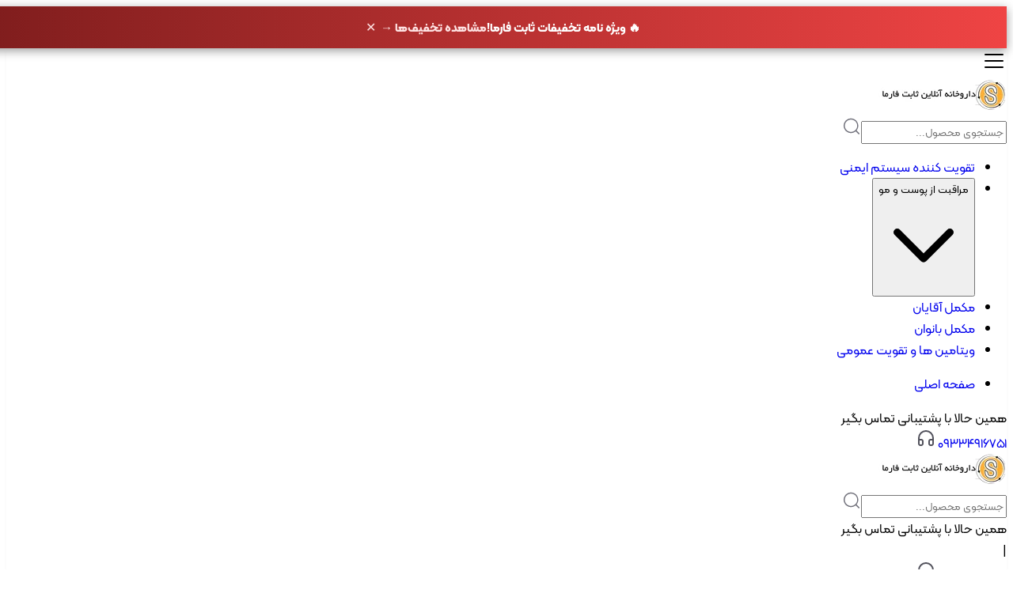

--- FILE ---
content_type: text/html;charset=utf-8
request_url: https://sabetpharma.com/SPP/%DA%A9%D9%BE%D8%B3%D9%88%D9%84-%D8%AC%DB%8C%D9%86%DA%A9%D9%88%D8%A8%DB%8C%D9%84%D9%88%D8%A8%D8%A7-%D9%88%DB%8C%D8%AA%D8%A7%D8%B1%D9%85%D9%88%D9%86%DB%8C%D9%84/
body_size: 39448
content:
<!DOCTYPE html><html  lang="fa" dir="rtl"><head><meta charset="utf-8">
<meta name="viewport" content="width=device-width, initial-scale=1.0">
<title>کپسول جینکوبیلوبا ویتارمونیل | داروخانه آنلاین شیراز</title>
<link rel="stylesheet" href="/assets/css/owl.carousel.min.css">
<link rel="stylesheet" href="/assets/css/new/swiper.min.css">
<link rel="stylesheet" href="/assets/css/new/nouislider.min.css">
<link rel="stylesheet" href="/assets/css/new/output.css">
<link rel="stylesheet" href="/assets/css/new/font.css">
<link rel="stylesheet" href="/assets/css/new/style.css">
<link rel="stylesheet" href="/assets/css/custom.css">
<style>@font-face{font-family:Kalameh;font-style:normal;font-weight:100;src:url(/_nuxt/KalamehWeb(FaNum)-Thin.BBBLUoFT.woff2) format("woff2"),url(/_nuxt/KalamehWeb(FaNum)-Thin.3qPNR-Nz.woff) format("woff"),url(/_nuxt/Kalameh(FaNum)-Thin.CunlQDwF.ttf) format("truetype")}@font-face{font-family:Kalameh;font-style:normal;font-weight:300;src:url(/_nuxt/KalamehWeb(FaNum)-Light.DlQ8nOBK.woff2) format("woff2"),url(/_nuxt/KalamehWeb(FaNum)-Light.Dr5a1MZx.woff) format("woff"),url(/_nuxt/Kalameh(FaNum)-Light.iErYYRAv.ttf) format("truetype")}@font-face{font-family:Kalameh;font-style:normal;font-weight:400;src:url(/_nuxt/KalamehWeb(FaNum)-Regular.DWx4GlPQ.woff2) format("woff2"),url(/_nuxt/KalamehWeb(FaNum)-Regular.BF5e4c4n.woff) format("woff"),url(/_nuxt/Kalameh(FaNum)-Regular.Cm7vHTrg.ttf) format("truetype")}@font-face{font-family:Kalameh;font-style:normal;font-weight:500;src:url(/_nuxt/KalamehWeb(FaNum)-Medium.NGu19-H0.woff2) format("woff2"),url(/_nuxt/KalamehWeb(FaNum)-Medium.wFQ0oOHq.woff) format("woff"),url(/_nuxt/Kalameh(FaNum)-Medium.B8V9xSJd.ttf) format("truetype")}@font-face{font-family:Kalameh;font-style:normal;font-weight:700;src:url(/_nuxt/KalamehWeb(FaNum)-Bold.rp-h1b8U.woff2) format("woff2"),url(/_nuxt/KalamehWeb(FaNum)-Bold.KI_N0Nft.woff) format("woff"),url(/_nuxt/Kalameh(FaNum)-Bold.D5gUf8zU.ttf) format("truetype")}@font-face{font-family:Kalameh;font-style:normal;font-weight:900;src:url(/_nuxt/KalamehWeb(FaNum)-Black.CPG5XgJ2.woff2) format("woff2"),url(/_nuxt/KalamehWeb(FaNum)-Black.UdSzDJ6F.woff) format("woff"),url(/_nuxt/Kalameh(FaNum)-Black.DKd9XPO9.ttf) format("truetype")}*{direction:rtl;font-family:Kalameh}:root{--primary-color:#ee384e;--green:#9d004d;--blue:#004d9d;--secondary-color:#ff8a00}a{text-decoration:none}html::-webkit-scrollbar{display:none}html{-ms-overflow-style:none;scrollbar-width:none}.focus-none:focus{box-shadow:none!important;outline:0}input::-webkit-inner-spin-button,input::-webkit-outer-spin-button{-webkit-appearance:none;margin:0}input[type=number]{-moz-appearance:textfield}h1,h2{font-size:1.5rem}.categories-menu-bg{-webkit-backdrop-filter:blur(3px);backdrop-filter:blur(3px);background-color:#0d0d0d66;bottom:0;content:"";display:none;left:0;position:fixed;right:0;z-index:21}.categories-menu-bg.active{display:block}.aside-bg{-webkit-backdrop-filter:blur(3px);backdrop-filter:blur(3px);background-color:#0d0d0d66;content:" ";height:100vh;left:0;opacity:0;position:fixed;top:0;transition:all .2s ease-in-out;visibility:hidden;width:100vw;z-index:20}.aside-bg.active{opacity:1;visibility:visible}.sec-aside-cart{background-color:#fff;background:#fff;bottom:0;box-shadow:0 0 5px #00000057;display:flex;flex-direction:column;height:100%;justify-content:start;position:fixed;top:0;transition:all .2s ease-in-out;visibility:hidden;z-index:21}.sec-aside-cart.active{right:0;visibility:visible}.sec-aside-cart .header{align-items:center;background-color:#ee355b;border-bottom:1px solid #e8d5d5;color:#fff;display:flex;padding:15px 20px}.sec-aside-cart .header .title{font-size:20px}.sec-aside-cart .header .close{align-items:center;border:1px solid #888;border-radius:5px;color:#888;cursor:pointer;display:flex;height:30px;justify-content:center;margin-left:10px;transition:.2s;width:30px}.sec-aside-cart .header .close:hover{background-color:#888;color:#fff}.sec-aside-cart .products{flex-grow:1}.sec-aside-cart .products .empty-cart{align-items:center;display:flex;flex-direction:column;height:100%;justify-content:center;text-align:center}.sec-aside-cart .products .empty-cart img{margin-bottom:10px}.sec-aside-cart .products .scrollbar{inset:0;max-height:100%;overflow:hidden;overflow-y:auto;overscroll-behavior:none;position:absolute}.sec-aside-cart .products .item{display:flex;padding:20px}.sec-aside-cart .products .item:not(:last-child){border-bottom:1px solid #eee}.sec-aside-cart .products .item .image-container{align-items:center;display:flex;flex:0 0 auto;justify-content:center;margin-left:2%;width:20%}.sec-aside-cart .products .item .image-container img{border-radius:5px;height:95px;-o-object-fit:cover;object-fit:cover;width:95px}.sec-aside-cart .products .item .detail{align-items:center;display:flex;flex:0 0 auto;flex-wrap:wrap;width:77%}.sec-aside-cart .products .item .detail .title-container{display:flex;flex:0 0 auto;justify-content:space-between;margin-bottom:10px;width:100%}.sec-aside-cart .products .item .detail .title-container a{color:#888}.sec-aside-cart .products .item .detail .title-container .title{font-size:18px}.sec-aside-cart .bottom-content{background-color:#fff;border-top:1px solid #eee;flex-grow:0;flex-shrink:0;margin-top:auto;padding:20px}.sec-aside-cart .bottom-content .totalPrice-container{margin-bottom:30px}.sec-aside-cart .bottom-content .totalPrice-container .item{align-items:center;display:flex;justify-content:space-between}.sec-aside-cart .bottom-content .btns a{border-radius:8px;display:block;padding:12px;text-align:center;width:100%}.sec-aside-cart .bottom-content .btns a.cart{background-color:#e4e4e4;color:#666;margin-bottom:10px}.sec-aside-cart .bottom-content .btns a.checkout{background-color:var(--primary-color);color:#fff}.top-alert .alert{background-color:var(--green);border:0;border-radius:0;margin:0}.top-alert .alert a{color:#fff}.alert-dismissible .close{align-items:center;display:flex;height:100%;justify-content:center;left:0;padding:0 1rem;position:absolute;top:0;z-index:2}.alert-dismissible .close i{color:#fff;cursor:pointer;font-size:20px}header{box-shadow:0 4px 5px #0000000a}header .header-top{display:flex;flex-wrap:wrap}header .header-top .logo-container{align-items:center;display:flex;flex:0 0 auto}header .header-top .logo-container img{width:100%}header .header-top .search-input-container{flex:0 0 auto;position:relative;z-index:20}header .header-top .search-input-container .searchInput{background:#f9f9f9;border:1px solid #e5e7eb;border-radius:35px;font-weight:300;padding:10px 15px;width:100%}header .header-top .search-input-container .searchInput:focus{box-shadow:none!important}header .header-top .search-input-container i.searchIcon{align-items:center;bottom:0;color:#b2b9c9;cursor:pointer;display:flex;justify-content:center;left:15px;margin:auto;position:absolute;top:0}header .suggestion-box-bg{content:"";display:none;inset:0;position:fixed;z-index:19}header .header-top .search-input-container .suggestion-box{background:#fff;border:1px solid #e5e7eb;border-radius:20px;display:none;max-height:300px;overflow:hidden;overflow-y:scroll;position:absolute;top:120%;width:100%;z-index:20;-ms-overflow-style:none;scrollbar-width:none}header .header-top .search-input-container .suggestion-box::-webkit-scrollbar{display:none}header .header-top .search-input-container .suggestion-items{border-bottom:1px solid #eee;display:none}header .header-top .search-input-container .suggestion-items .item{align-items:center;color:#000;cursor:pointer;display:flex;padding:5px 10px;text-align:right}header .header-top .search-input-container .suggestion-items .item .image-container{margin-left:10px;width:15%}header .header-top .search-input-container .suggestion-items .item .image-container img{border-radius:5px;width:100%}header .header-top .search-input-container .suggestion-items .item .p-tilte{width:80%}header .header-top .search-input-container .suggestion-items .item:hover{background-color:#f5f5f5}header .header-top .search-input-container .suggestion-items .more-btn{padding:10px 15px 20px;text-align:left}header .header-top .search-input-container .suggestion-items .more-btn a{color:#8c8c8c;font-size:14px}header .header-top .search-input-container .suggestion-items .more-btn a i{font-size:10px;vertical-align:middle}header .header-top .search-input-container .recent-search{padding:10px 15px 20px}header .header-top .search-input-container .recent-search .title{color:#8c8c8c;margin-bottom:20px}header .header-top .search-input-container .recent-search .item{border:1px solid #cbcbff;border-radius:10px;color:#09090bcc;margin-left:8px;padding:2px 12px;transition:.2s}header .header-top .search-input-container .recent-search .item:hover{border:1px solid #4949d7}header .header-top .left-btns-container .btn-shopping-cart .counter{align-items:center;background-color:var(--blue);border-radius:50%;color:#fff;display:flex;font-size:12px;height:24px;justify-content:center;padding:0 7px;position:absolute;right:-10px;top:-10px;width:24px}header .header-top .left-btns-container{align-items:center;display:flex;flex:0 0 auto;justify-content:flex-end}header .header-top .left-btns-container .btn-login{background-color:var(--blue);padding:0 15px}header .header-top .left-btns-container .btn-account,header .header-top .left-btns-container .btn-login{align-items:center;border:0;border-radius:10px;color:#fff;cursor:pointer;display:flex;height:45px;justify-content:center}header .header-top .left-btns-container .btn-account{background-color:var(--primary-color)}header .header-top .left-btns-container .btn-account i{font-size:10px;margin-right:8px}header .header-top .left-btns-container .btn-account:after{display:none}header .header-top .left-btns-container .btn-account-d .dropdown-divider{border-color:#eee;margin:2px 0}header .header-top .left-btns-container .btn-account-d .dropdown-item{padding:8px 15px}header .header-top .left-btns-container .btn-account-d .dropdown-item:active{background-color:unset;color:#000}header .header-top .left-btns-container .btn-login svg{width:20px}header .header-top .left-btns-container .btn-shopping-cart{align-items:center;border:1px solid var(--blue);border-radius:10px;cursor:pointer;display:flex;height:45px;justify-content:center;padding:0 8px;position:relative}header .header-top .left-btns-container .btn-shopping-cart svg{width:30px}.sec-story{margin:20px 20px 40px}.sec-story #story-owl{display:flex;justify-content:center;text-align:center}.sec-story .item{cursor:pointer;display:flex;flex-direction:column;gap:5px;position:relative;text-align:center;width:80px}.sec-story .item .image-container{height:100px;margin:auto;position:relative;width:100px}.sec-story .item .image-container svg{fill:none;stroke:var(--secondary-color);stroke-linecap:round;stroke-width:3;stroke-dasharray:1;stroke-dashoffset:0}.sec-story .item .image-container svg.seen{stroke:#ddd}.sec-story .item .image-container.animated svg{animation:stroke-draw 2s ease-out forwards}@keyframes stroke-draw{0%{stroke:#8d35c1;stroke-dasharray:1}30%{stroke:#ebb512;transform:rotate(90deg);stroke-dasharray:4}to{stroke:#c61141;transform:rotate(180deg);stroke-dasharray:8}}.sec-story .item .image-container img{border-radius:50%;height:calc(100% - 30px);left:50%;-o-object-fit:cover;object-fit:cover;position:absolute;top:50%;transform:translate(-50%,-50%);width:calc(100% - 30px)}.sec-story .item .caption{color:#4e5364;font-size:13px;font-weight:300;overflow:hidden;-webkit-box-orient:vertical;-webkit-line-clamp:2;display:-webkit-box!important}.modal-zoom .modal-dialog{transform:scale(0);transition:all .3s ease}.modal-zoom.show .modal-dialog{transform:scale(1)}#story-Modal .modal-content{border:none;border-radius:20px;overflow:hidden;position:relative}#story-Modal .modal-content .modal-body{position:relative}#story-Modal .modal-content .caption{border-radius:15px;bottom:10px;color:#000;font-weight:500;left:10px;text-align:center;z-index:2}#story-Modal .modal-content .back,#story-Modal .modal-content .caption{align-items:center;background:#fffc;display:flex;justify-content:center;position:absolute;right:10px}#story-Modal .modal-content .back{border-radius:12px;cursor:pointer;height:40px;top:20px;width:40px;z-index:1}#story-Modal .modal-content .back i{color:#000}.timeline-container{display:flex;gap:4px;left:0;padding:0 10px;position:absolute;right:0;top:10px;z-index:2}.timeline-bar-wrapper{background:#ffffff4d;border-radius:2px;flex:1;height:3px;overflow:hidden}.timeline-bar{background:#fff;height:100%;transition:width .1s linear;width:0}.sec-slider{margin:20px 0}.sec-slider .owl-stage-outer{box-shadow:11px 22px 34px -26px #000}.fadeOut{animation-name:fadeOut}@keyframes fadeOut{0%{opacity:1}to{opacity:0}}.sec-slider #slider-owl .owl-dots .owl-dot span{background:#ddd;border-radius:30px;display:block;height:8px;margin:0 3px;transition:opacity .2s ease;transition:.2s;width:8px}.sec-slider #slider-owl .owl-dots .owl-dot.active span{background:var(--primary-color);width:20px}.sec-main-category .item{background:#f2f2f2;border-radius:15px}.sec-main-category .item a{align-items:center;display:flex;padding:15px 20px}.sec-main-category .item .image-container{align-items:center;display:flex;justify-content:center;width:30%}.sec-main-category .item .image-container .bg{background-color:#fff;border-radius:50px;height:45px;position:absolute;width:45px}.sec-main-category .item .image-container img{border-radius:40px;height:43px;-o-object-fit:contain;object-fit:contain;position:relative;width:43px;z-index:1}.sec-main-category .item .text-container{margin-right:8%;width:70%}.sec-main-category .item .text-container .title{color:#000;font-weight:500;margin-bottom:3px;overflow:hidden;text-overflow:ellipsis;white-space:nowrap}.sec-main-category .item .text-container .sub{color:#999;font-size:12px;font-weight:300;margin:0}.sec-product-slider{overflow:hidden;position:relative}.sec-product-slider .product-slider .owl-stage-outer{padding:3.5rem 0 6rem}#product-slider-owl .owl-stage{align-items:stretch;display:flex}#product-slider-owl .owl-item{display:flex;height:auto}#product-slider-owl .owl-item .item{display:flex;width:100%}.sec-product-slider .product-slider .item .p-title{color:#394454;display:block;font-weight:600;height:5rem;line-height:1.5rem;overflow:hidden}.sec-product-slider .product-slider .item .card{border:1px solid #eee;box-shadow:0 6px 12px #00000017;display:flex;gap:10px;justify-content:space-between}.sec-product-slider .product-slider .item .add-to-cart{align-items:center;background:var(--primary-color);border-radius:90px;color:#fff;display:flex;justify-content:center;padding:5px 12px;position:relative;text-align:center;transition:.4s}.sec-product-slider .product-slider .item .add-to-cart svg{transition:.1s;width:80%;z-index:2}.sec-product-slider .product-slider .item:hover .add-to-cart svg{animation:shake .15s linear 2;width:95%}@keyframes shake{0%{transform:translate(3px)}50%{transform:translate(-3px)}to{transform:translate(0)}}.sec-product-slider .product-slider .item .image-container{margin-top:-3.5rem}.sec-product-slider .product-slider .item .image-container.notAvailable img{filter:grayscale(1)}.sec-product-slider .product-slider .item .price-container{display:flex;flex-direction:column}.sec-product-slider .product-slider .item .price-container .discount-price{color:#bebebe;font-size:18px;font-weight:300;text-decoration:line-through}.sec-product-slider .product-slider .item .price-container .price{color:var(--secondary-color);font-size:18px;font-weight:600}.sec-product-slider .product-slider .item .price-container .price svg{fill:var(--secondary-color)}.sec-product-slider .top-bar{align-items:center;display:flex;padding-top:2rem}.sec-product-slider .top-bar .categories ul{list-style-type:none}.sec-product-slider .top-bar .title{color:#fff}.sec-product-slider .top-bar .title h3{color:#fff;font-size:22px;font-weight:700}.sec-product-slider .top-bar .title p{opacity:.8}.sec-product-slider .bg{background-color:var(--green);border-radius:30px 0 0 30px;display:block;height:100%;position:absolute;transform:skew(-10deg);z-index:-1}.sec-product-slider .product-slider .item .discount-percent{align-items:center;display:flex;height:100%;justify-content:center;width:100%}.sec-product-slider .product-slider .item .discount-percent .dp-badge{background-color:var(--primary-color);border-radius:5px;color:#fff;display:inline-block;padding:0 8px}.sec-product-slider .product-slider .item .discount-percent .dp-badge .percent-icon{font-size:10px;margin-left:2px}.sec-product-slider .product-slider .item .label{align-items:center;background-color:var(--secondary-color);border-radius:8px 8px 0 0;color:#fff;display:flex;font-size:14px;height:26px;justify-content:center;min-width:100px;position:absolute;right:-10px;text-align:center;top:40px}.sec-product-slider .product-slider .item .label:before{background:var(--secondary-color);border-radius:0 0 6px;content:"";filter:contrast(.4);height:8px;position:absolute;right:0;top:100%;width:10px}.sec-product-slider .product-slider .item .label:after{border-bottom:2px solid transparent;border-right:6px solid var(--secondary-color);content:"";height:0;position:absolute;right:0;top:100%;width:0}.sec-product-slider .product-slider .item .bottom-timer{background-color:var(--secondary-color);border-radius:0 0 1rem 1rem;bottom:-75px;color:#fff;display:flex;flex-wrap:nowrap;justify-content:space-around;margin:-2px auto;padding:14px 0 12px;position:absolute;width:92%;z-index:-1}.sec-product-slider .product-slider .item .bottom-timer .timer-wrapper{text-align:center}.sec-product-slider .product-slider .item .bottom-timer .timer-wrapper .time{font-size:20px;font-weight:600}.sec-product-slider .product-slider .item .bottom-timer .timer-wrapper .title{border-radius:90px;display:inline-block;font-size:14px;padding:0 6px}.sec-product-slider .product-slider .item .content .notAvailable{align-items:center;display:flex;justify-content:center;position:relative}.sec-product-slider .product-slider .item .content .notAvailable:before{background-color:var(--primary-color);content:"";height:1px;left:0;position:absolute;top:50%;transform:translateY(-50%);width:100%;z-index:0}.sec-product-slider .product-slider .item .content .notAvailable p{background:#fff;color:#6c757d;font-size:20px;font-weight:600;margin:0;padding:0 20px;z-index:1}.menu-toggle{-webkit-appearance:none;-moz-appearance:none;appearance:none;background-color:#f2f2f2;background-image:url("data:image/svg+xml;charset=utf-8,%3Csvg xmlns='http://www.w3.org/2000/svg' viewBox='0 0 16 16'%3E%3Cpath fill='none' stroke='%23343a40' stroke-linecap='round' stroke-linejoin='round' stroke-width='2' d='m2 5 6 6 6-6'/%3E%3C/svg%3E");background-position:left 5px center;background-repeat:no-repeat;background-size:16px 12px;border:none;border-radius:10px;cursor:pointer;display:none;font-size:16px;font-weight:500;padding:10px 10px 10px 25px;text-align:right;width:100%}.sec-category-banners .item{position:relative}.sec-category-banners .item .image-container{border-radius:30px;overflow:hidden}.sec-category-banners .item .image-container:before{background:#fff;border-bottom-left-radius:30px;content:"";height:70px;position:absolute;right:0;top:0;width:70px;z-index:2}.sec-category-banners .item .image-container:after{background:var(--primary-color);border-radius:30px;color:#fff;content:"";font-family:Font Awesome\ 6 Free;font-weight:900;height:40px;line-height:43px;position:absolute;right:20px;text-align:center;top:20px;transform:rotate(45deg);transition:.2s;width:40px;z-index:3}.sec-category-banners .item .image-container .ic-image{backface-visibility:hidden;-webkit-backface-visibility:hidden;background-repeat:no-repeat;background-size:cover;perspective:800px;-webkit-perspective:800px;transition:all .8s cubic-bezier(.19,1,.22,1);z-index:2}.sec-category-banners .item .image-container .ic-image:before{background:linear-gradient(180deg,transparent,rgba(0,0,0,.8));content:"";inset:0;position:absolute}.sec-category-banners .item .image-container .ic-image img{height:auto;width:100%}.sec-category-banners .content{display:flex;flex-direction:column;justify-content:flex-end;inset:0;padding:30px;position:absolute}.sec-category-banners .content:before{right:0;top:70px}.sec-category-banners .content:after,.sec-category-banners .content:before{background:transparent;border-radius:100px;box-shadow:20px -20px #fff;content:"";height:50px;position:absolute;width:50px}.sec-category-banners .content:after{right:70px;top:0}.sec-category-banners .content .title{color:#fff;font-size:25px;font-weight:600;margin:0}.sec-category-banners .content .subtitle{color:#ffffffd9;font-size:20px}.sec-category-banners .item:hover .image-container .ic-image{transform:scale(1.1)}.sec-category-banners .item:hover .image-container:after{line-height:49px}.sec-banners .bx{perspective:1000px}.sec-banners .item{display:block;height:100%;position:relative;width:100%}.sec-banners .item img{border-radius:20px;height:auto;width:100%}.sec-banners .item svg{bottom:0;left:0;position:absolute;text-align:left;transform:rotate(180deg)}.sec-banners .item i{align-items:center;background:var(--primary-color);border-radius:50px;bottom:0;color:#fff;display:flex;justify-content:center;position:absolute;text-align:center}.sec-instagram-cta .content{background:linear-gradient(45deg,#f4662a,#d52a78,#8f33c4);border-radius:28px}.sec-instagram-cta .content .image-container{position:relative}.sec-instagram-cta .content .image-container img{left:0;margin:auto;position:absolute;right:0}.sec-instagram-cta .content .text-container{color:#fff;font-size:30px;font-weight:700;text-align:center}.sec-instagram-cta .content .btn{border:none}.sec-instagram-cta .content .btn .bg{border:1px solid #fff;border-radius:12px;display:inline-block;padding:3px}.sec-instagram-cta .content .btn a{background-color:#f8f9fb;border-radius:9px;color:#8f33c4;display:inline-block;font-weight:500;padding:10px 18px}.sec-instagram-cta .content .btn a i{font-size:15px;margin-right:5px;vertical-align:middle}.sec-special-product .col1,.sec-special-product .col1 .products,.sec-special-product .col2,.sec-special-product .col2 .products,.sec-special-product .col3,.sec-special-product .col3 .products{background-color:#272c48}.sec-special-product .col1,.sec-special-product .col1 .products,.sec-special-product .col2,.sec-special-product .col2 .products,.sec-special-product .col3,.sec-special-product .col3 .products{border-radius:10px;position:relative}.sec-special-product .col-title{align-items:center;color:#fff;display:flex;justify-content:space-between;padding:20px}.sec-special-product .col-title span:first-child{font-size:20px;font-weight:500;position:relative}.sec-special-product .col-title span:first-child:after{background-color:var(--secondary-color);border-radius:7px 0 0 7px;content:"";height:38px;position:absolute;right:-20px;top:0;width:10px}.sec-special-product .col-title span:nth-child(2){font-size:15px;font-weight:300}.sec-special-product .products{padding:15px;position:relative;z-index:3}.sec-special-product .products .item{border-radius:6px;display:flex;margin-bottom:15px;overflow:hidden}.sec-special-product .col1 .products .item,.sec-special-product .col3 .products .item{border:1px solid hsla(0,0%,93%,.06)}.sec-special-product .col2 .products .item{border:1px solid hsla(0,0%,91%,.26)}.sec-special-product .products .item .image-container{width:30%}.sec-special-product .products .item .image-container img{-o-object-fit:cover;object-fit:cover;width:100%}.sec-special-product .products .item .content{display:flex;flex-direction:column;justify-content:space-around;padding:10px;width:70%}.sec-special-product .products .item .content .title{color:#fff;display:block;font-weight:500}.sec-special-product .products .item .content .price-div .price{color:#fff;text-align:end}.sec-special-product .products .item .content .price-div .discount{text-align:end}.sec-special-product .products .item .content .price-div .discount .discount-price{color:#ededed8f;text-align:end;text-decoration:line-through}.sec-special-product .products .item .content .price-div .discount .percent{border-radius:5px;display:inline-block;font-size:14px;margin-right:3px;padding:0 6px}.sec-special-product .col1 .products .item .content .price-div .discount .percent,.sec-special-product .col3 .products .item .content .price-div .discount .percent{background-color:var(--primary-color);color:#fff}.sec-special-product .col2 .products .item .content .price-div .discount .percent{background-color:#e3e1e1;color:#443c3c}.sec-special-product .link{background-color:var(--secondary-color);border-radius:0 0 10px 10px;left:0;margin:auto;position:absolute;right:0;text-align:center;transition:.4s ease;width:93%;z-index:1}.sec-special-product .link a{color:#fff;display:block;text-align:center}.sec-special-product .link a i{font-size:12px;margin-right:5px}.scrollbar{overflow-x:hidden;overflow-y:scroll}.scrollbar::-webkit-scrollbar{-webkit-appearance:none;background-color:transparent;visibility:visible;width:4px}.scrollbar:focus::-webkit-scrollbar,.scrollbar:focus::-webkit-scrollbar-thumb,.scrollbar:hover::-webkit-scrollbar,.scrollbar:hover::-webkit-scrollbar-thumb{visibility:visible}.scrollbar::-webkit-scrollbar-thumb{background-color:#b6c1d28c;border-radius:3px;visibility:visible}.sec-blog .sec-title h4{font-weight:700;margin:0;position:relative}.sec-blog .sec-title h4:before{background-color:#f2f6fc;border-radius:100%;content:"";height:40px;position:absolute;top:-8px;width:40px;z-index:-1}.sec-blog .sec-title a{color:#394454}.sec-blog .sec-title a i{font-size:12px;vertical-align:middle}.sec-blog .content .item{border-radius:28px;height:220px;position:relative}.sec-blog .content .item .image-container img{border-radius:28px;height:100%;-o-object-fit:cover;object-fit:cover;width:100%}.sec-blog .content .item .image-container{height:100%;overflow:hidden;position:relative;width:100%}.sec-blog .content .item .image-container:after{background:#ffffff21;background:linear-gradient(90deg,#ffffff21 0 77%,#ffffff80 92%,#fff0);content:"";height:200%;left:-60%;opacity:0;position:absolute;top:-50%;transform:rotate(30deg);width:20%}.sec-blog .content .item:hover .image-container:after{left:130%;opacity:1;transition-duration:.9s,.9s,.15s;transition-property:left,top,opacity;transition-timing-function:ease}.sec-blog .content .item .text-container{-webkit-backdrop-filter:blur(5px);backdrop-filter:blur(5px);background-color:#0006;border-radius:24px;bottom:10px;color:#fff;display:flex;flex-direction:column;justify-content:center;left:10px;padding:15px 16px;position:absolute;right:10px;text-align:center;transition:.3s ease-in-out;transition-property:inset,height,border-radius;will-change:inset,height,border-radius}.sec-blog .content .item .text-container .title{font-size:17px;font-weight:600}footer .footerTopSvg{margin-bottom:-1px}footer{margin-top:50px;position:relative}footer .bg{background-color:#e8e8f4;padding:20px 0 15px}footer .content .col-title{color:#4b419e;font-size:22px;font-weight:600;margin-bottom:30px;position:relative}footer .about{background-color:#272c48;background-position:100%;background-repeat:no-repeat;border-radius:20px}footer .about .content .text{color:#fff;margin:0;text-align:justify}footer .about .content .title{color:#fff;font-weight:800}footer .about .image-container{height:100%;position:relative}footer .about .image-container img{bottom:0;position:absolute}footer .content .contact ul{list-style-type:none;padding:0}footer .contact ul li{align-items:center;display:flex;margin-bottom:10px}footer .contact ul li span{color:#8c9fbf;font-weight:500}footer .contact ul li a{color:#000;display:block;font-size:16px;font-weight:500}footer .contact ul li .iconBg{align-items:center;background-color:#4b419e0d;border-radius:8px;display:flex;height:35px;justify-content:center;margin-left:15px;width:35px}footer .contact ul li i{color:#4b419e}footer .content .links ul{list-style-type:none;padding:0}footer .content .links ul li{align-items:center;display:flex;margin-bottom:10px}footer .content .links ul li i{color:#4b419e;font-size:14px;margin-left:15px}footer .content .links ul li a{color:#000}footer .social{display:flex;gap:15px;justify-content:center;margin-bottom:10px}footer .social .item{align-items:center;background-color:#4b419e0d;border-radius:8px;display:flex;height:35px;justify-content:center;width:35px}footer .social .item i{color:#4b419e;font-size:19px}footer .license{display:flex}footer .license .item img{-o-object-fit:contain;object-fit:contain}footer .sign{color:#888;font-size:15px;font-weight:300;text-align:center}.sec-selected-product{background-color:#272c48;padding-bottom:30px;position:relative}.sec-selected-product .centerIcon{color:#5a6f8d;left:0;position:absolute;right:0;text-align:center;top:6px}.sec-selected-product:before{background:url(../images/mTitle.png) no-repeat;background-size:100%;content:"";height:60px;left:0;margin:auto;position:absolute;right:0;top:-1px;width:225px}.sec-selected-product .product-slider .owl-stage-outer{padding:10px 0 1rem}.sec-selected-product .sec-title h4{color:#fff;font-weight:700;margin:0;position:relative}.sec-selected-product .sec-title h4:before{background-color:#f2f6fc;border-radius:100%;content:"";height:40px;position:absolute;top:-8px;width:40px;z-index:-1}.sec-selected-product .bottom-link a{color:#b4cbed}.sec-selected-product .sec-title a i{font-size:12px;vertical-align:middle}.sec-selected-product .product-slider .item .card{border:1px solid #f2f4f7;box-shadow:0 5px 8px #00000008}.sec-selected-product .product-slider .item{transition:.2s cubic-bezier(.075,.82,.165,1)}.sec-selected-product .product-slider .item:hover{transform:translateY(-10px)}.sec-selected-product .product-slider .item .image-container{margin-bottom:20px}.sec-selected-product .product-slider .item .image-container img{border-radius:10px;height:100%;-o-object-fit:cover;object-fit:cover;width:100%}.sec-selected-product .product-slider .item .content .p-title{color:#000;font-weight:500}.sec-selected-product .product-slider .item .content .price-container{align-items:flex-start;display:flex;flex-direction:column}.sec-selected-product .product-slider .item .content .price-container .discount-price{color:#888;font-weight:500;text-decoration:line-through}.sec-selected-product .product-slider .item .content .price-container .price{color:#000;font-weight:500}.sec-selected-product .product-slider .item .content .add-to-cart,.sec-selected-product .product-slider .item .content .favorite{align-items:center;border:1px solid #eee;border-radius:5px;cursor:pointer;display:flex;height:35px;justify-content:center;transition:.2s;width:35px}.sec-selected-product .product-slider .item .content .add-to-cart:hover,.sec-selected-product .product-slider .item .content .favorite:hover{border:1px solid var(--primary-color)}.sec-selected-product .product-slider .item .content .add-to-cart svg{width:22px}.sec-selected-product .product-slider .item .content .favorite i{color:#808d9d}.sec-selected-product .owl-stage{display:flex}.sec-selected-product .owl-item{display:flex;height:auto}.sec-selected-product .owl-item .item{display:flex}.loginForm .footer-text{margin:50px 0 0}.loginForm .title-container h5{font-weight:600}.loginForm .title-container p{color:#3f4064}.loginForm .input-container{font-weight:600}.loginForm .input-container .btn-primary-site{background-color:var(--blue);color:#fff;font-size:500;margin-top:15px;width:100%}.loginForm .input-container .btn-primary-site i{font-size:12px;vertical-align:middle}.loginForm .footer-text{color:#888;font-size:14px;text-align:center}.ltr{direction:ltr!important}.form-control:focus{background-color:var(--bs-body-bg);border-color:var(--primary-color);box-shadow:none;color:var(--bs-body-color);outline:0}.breadcrumb{align-items:center;display:flex}.breadcrumb a{color:#000000de}.breadcrumb i{color:#0000008f;font-size:11px;padding:0 12px}.breadcrumb span{color:#00000052}#product-fullScreen-Modal .modal-content{border:none;position:relative}#product-fullScreen-Modal .modal-content .back{align-items:center;background:#0000001a;border-radius:12px;cursor:pointer;display:flex;height:40px;justify-content:center;position:absolute;right:10px;top:20px;width:40px;z-index:2}#product-fullScreen-Modal .modal-content .back i{color:#888}#product-fullScreen-Modal #fullScreen-Images-carousel .owl-stage-outer{border-radius:10px}#fullScreen-Images-carousel .owl-dots .owl-dot span{-webkit-backface-visibility:visible;background:#ccc;border-radius:30px;display:block;height:10px;margin:5px 4px 0;transition:opacity .2s ease;width:10px}#fullScreen-Images-carousel .owl-dots .owl-dot.active span,#fullScreen-Images-carousel .owl-dots .owl-dot:hover span{background:var(--primary-color)}#fullScreen-Images-carousel .owl-dots{bottom:0;left:0;padding-top:20px;position:absolute;right:0;text-align:center}.product-thumbnail-images .item{border-radius:5px;cursor:pointer;overflow:hidden;position:relative}.product-thumbnail-images .item:not(.active):after{background-color:#0000004d;content:"";inset:0;position:absolute}.product-card .product-thumbnail-images img{-o-object-fit:cover;object-fit:cover;width:100%}.product-card .product-images{border-radius:10px;overflow:hidden;position:relative}.product-card #Images-carousel .owl-stage-outer{border-radius:10px}.product-card .product-images .item{cursor:pointer}.product-card .product-images .item img{-o-object-fit:cover;object-fit:cover}.product-card .product-images .owl-nav{position:absolute;top:45%;width:100%}.product-card .product-images .owl-nav button{cursor:pointer;position:absolute}.product-card .product-images .owl-nav button i{color:#0000008f;font-size:11px;padding:0 12px;vertical-align:middle}.product-card .product-images .owl-nav .owl-prev{right:0}.product-card .product-images .owl-nav .owl-next{left:0}.product-card .product-info .top-title{margin-bottom:30px}.product-card .product-info .top-title h1.p-title{font-size:1.5rem;font-weight:600}.product-card .product-info{display:flex;flex-direction:column;flex-wrap:nowrap;height:100%;justify-content:space-between}.product-card .product-info .top-title .en-title{color:#09090b99;font-size:.85rem}.product-card .product-info .labels .item{background:#f5f5f5;border-radius:5px;display:inline-block;font-size:12px;margin-left:5px;padding:2px 5px}.product-card .product-info .product-Varietis{margin-bottom:30px}.product-card .product-info .product-Varietis .product-Variety-item{margin-bottom:10px}.product-card .product-info .product-Varietis .content{display:flex;gap:10px;margin-top:10px}.product-card .product-info .product-Varietis .item input{display:none}.product-card .product-info .product-Varietis .item label{align-items:center;border:2px solid #e4e4e7;border-radius:50px;box-shadow:0 1px 10px #0000000d;color:#09090be6;cursor:pointer;display:flex;font-weight:600;justify-content:center;min-height:3rem;min-width:3rem;padding:0 10px;position:relative}.product-card .product-info .product-Varietis .item .color-container{border-radius:50px;height:1.5rem;margin-left:5px;width:1.5rem}.product-card .product-info .product-Varietis .item input[type=radio]:checked+label{border:2px solid #10b981}.product-card .product-info .features{border:1px solid #eee;border-radius:10px;padding:10px 15px}.product-card .product-info .features .item{font-weight:500;margin-bottom:4px}.product-card .product-info .features .item .title{color:#00000080;font-size:15px}.product-card .product-info .features .item .value{color:#000000de;font-size:15px}.product-card .product-info .features .item a{color:#6633cede;cursor:pointer;font-size:14px}.product-card .left-box{border-radius:10px;display:flex;flex-direction:column;gap:45px;justify-content:space-between;padding:20px}.product-card .left-box .benefits .item{align-items:center;display:flex;padding:15px 0}.product-card .left-box .benefits .item .icon{text-align:center;width:40px}.product-card .left-box .benefits .item .icon i{color:#9f9f9f;font-size:16px}.product-card .left-box .benefits .item .text-container{font-size:.9rem}.product-card .left-box .price-container{text-align:end}.product-card .left-box .price-container .notAvailable{align-items:center;display:flex;justify-content:center;position:relative}.product-card .left-box .price-container .notAvailable:before{background-color:var(--primary-color);content:"";height:1px;left:0;position:absolute;top:50%;transform:translateY(-50%);width:100%;z-index:0}.product-card .left-box .price-container .notAvailable p{color:var(--primary-color);font-size:20px;font-weight:600;margin:0;padding:0 20px;z-index:1}.product-card .left-box .price-container .price span{color:#000;font-size:22px;font-weight:600}.product-card .left-box .price-container .price small{color:#09090b99}.product-card .left-box .price-container .discount .discount-price{color:#09090b80;font-size:18px;text-decoration:line-through}.product-card .left-box .price-container .discount .discount-percent{background-color:var(--primary-color);border-radius:5px;color:#fff;display:inline-block;font-size:.8rem;padding:0 8px}.product-card .left-box .price-container .discount .discount-percent i{font-size:10px;margin-left:2px}.product-card .left-box .btns .add-to-cart{background-color:var(--primary-color);border-radius:8px;color:#fff;display:block;font-size:1.2rem;text-align:center;width:100%}.product-card .left-box .btns .quantity-input-container{background:#fff;border-radius:10px}.product-card .left-box .btns .quantity-input-container span{border:none}.product-card .left-box .btns .quantity-input-container .input-group{border:1px solid #e4e4e4;border-radius:10px;padding:12px}.product-card .left-box .btns .quantity-input-container button:hover{background-color:unset;color:#000}.product-card .left-box .btns .quantity-input-container button{padding:0;transition:.2s}.product-card .left-box .btns .quantity-input-container button i{font-size:20px;transition:.2s;vertical-align:middle}.product-card .left-box .btns .quantity-input-container .plusBtn{border:0}.product-card .left-box .btns .quantity-input-container .plusBtn:hover i{color:green}.product-card .left-box .btns .quantity-input-container input.cartItemCount{background:none;border:0;font-weight:600}.product-card .left-box .btns .quantity-input-container .minusBtn{border:0}.product-card .left-box .btns .quantity-input-container .minusBtn:hover i{color:red}.product-card .left-box .btns .quantity-input-container .minusBtn .remove-from-cart{color:var(--primary-color)}.product-card .left-box .btns .quantity-input-container .quantity-input-div{align-items:center;display:flex;flex:1 1 auto;justify-content:center;min-width:0;position:relative;text-align:center;width:1%}.product-card .left-box .btns .quantity-input-container .quantity-input-loader span{animation:rotate 1s linear infinite;border-radius:50%;display:block;height:30px;width:30px}.product-card .left-box .btns .quantity-input-container .quantity-input-loader span:before{animation:prixClipFix 2s linear infinite;border:3px solid var(--primary-color);border-radius:50%;box-sizing:border-box;content:"";inset:0;position:absolute}@keyframes rotate{to{transform:rotate(1turn)}}@keyframes prixClipFix{0%{clip-path:polygon(50% 50%,0 0,0 0,0 0,0 0,0 0)}25%{clip-path:polygon(50% 50%,0 0,100% 0,100% 0,100% 0,100% 0)}50%{clip-path:polygon(50% 50%,0 0,100% 0,100% 100%,100% 100%,100% 100%)}75%{clip-path:polygon(50% 50%,0 0,100% 0,100% 100%,0 100%,0 100%)}to{clip-path:polygon(50% 50%,0 0,100% 0,100% 100%,0 100%,0 0)}}#product-page .product-tabs-card ul{display:flex;gap:20px;list-style-type:none;padding:0}#product-page .product-tabs-card ul li a{color:#000;cursor:pointer;font-size:1.1rem;font-weight:500;padding-bottom:.5rem;-webkit-user-select:none;-moz-user-select:none;user-select:none}#product-page .product-tabs-card a.active{border-bottom:1px solid var(--green);color:var(--green)}#product-page .product-tabs-container{margin-top:40px}#product-page .product-tabs-container .tab-content-content{display:none}#product-page .product-tabs-container .tab-content-content.active{display:block}#product-page .product-tabs-container .tab-content-content .product-descripion{color:#474747;font-size:15px;line-height:30px;text-align:justify}#product-page .product-tabs-container .tab-content-content .product-features .item{align-items:stretch;display:flex;gap:.75rem;margin-bottom:10px}#product-page .product-tabs-container .tab-content-content .product-features .item .title{background-color:#f8f9fb;border-radius:5px;color:#81858b;padding:1rem}#product-page .product-tabs-container .tab-content-content .product-features .item .value{background-color:#f8f9fb;border-radius:5px;color:#0c0c0c;flex-grow:1;padding:1rem}#product-page .related-products .sec-title h4{font-weight:700;margin:0;position:relative}#product-page .related-products .sec-title h4:before{background-color:#f2f6fc;border-radius:100%;content:"";height:40px;position:absolute;top:-8px;width:40px;z-index:-1}#product-page .related-products #related-product-slider-owl .item .card{border:1px solid #f2f4f7;box-shadow:0 5px 8px #00000008}#product-page .related-products #related-product-slider-owl .item{transition:.2s cubic-bezier(.075,.82,.165,1)}#product-page .related-products #related-product-slider-owl .item .image-container{margin-bottom:20px}#product-page .related-products #related-product-slider-owl .item .image-container img{border-radius:10px;height:100%;-o-object-fit:cover;object-fit:cover;width:100%}#product-page .related-products #related-product-slider-owl .item .content .p-title{color:#000;font-weight:500}#product-page .related-products #related-product-slider-owl .item .content .price-div{margin-top:15px}#product-page .related-products #related-product-slider-owl .item .content .price-div .price{color:#000;text-align:end}#product-page .related-products #related-product-slider-owl .item .content .price-div .discount{text-align:end}#product-page .related-products #related-product-slider-owl .item .content .price-div .discount .discount-price{color:#0f0b0b8f;text-align:end;text-decoration:line-through}#product-page .related-products #related-product-slider-owl .item .content .price-div .discount .percent{background-color:var(--primary-color);border-radius:5px;color:#fff;display:inline-block;font-size:14px;margin-right:3px;padding:0 6px}#pageAlert{position:fixed;z-index:1000}#pageAlert span{border-radius:10px;color:#fff;display:block;margin-bottom:5px;min-width:300px;padding:16px;position:relative;text-align:center}#pageAlert span.danger{background-color:#dc3545}#pageAlert span.success{background-color:#157347}#pageAlert span.danger:after,#pageAlert span.success:after{animation:runProgress 2.5s linear forwards;background:#fff;border-radius:5px;bottom:2px;content:"";height:2px;left:0;position:absolute;right:4px;z-index:2}@keyframes runProgress{0%{left:0}to{left:100%}}#category-page .category-title-container{align-items:center;display:flex;height:50px}#category-page .category-title-container h1{font-size:25px}#category-page .sidebar-filters-container .search-input-container{flex:0 0 auto;position:relative}#category-page .sidebar-filters-container .search-input-container .searchInput{background:#fff;border:1px solid #e5e7eb;border-radius:10px;padding:10px 15px;width:100%}#category-page .sidebar-filters-container .search-input-container .searchInput:focus{box-shadow:none!important}#category-page .sidebar-filters-container .search-input-container i.searchIcon{align-items:center;bottom:0;color:#b2b9c9;cursor:pointer;display:flex;justify-content:center;left:15px;margin:auto;position:absolute;top:0}#category-page .filter-box{background-color:#fff;border:1px solid #e5e7eb;border-radius:10px}#category-page .filter-box .divider{border-bottom:1px solid #e5e7eb}#category-page .filter-box .filter-accordion-container .accordion-item{border:none}#category-page .filter-box .filter-accordion-container .accordion-item:not(:last-child){margin-bottom:15px}#category-page .filter-box .filter-accordion-container .accordion-item .accordion-body{margin-top:10px;max-height:200px;padding:0 5px 0 10px}#category-page .filter-box .filter-accordion-container .accordion-item .accordion-body .form-check{margin-bottom:5px}#category-page .filter-box .filter-accordion-container .accordion-header button{font-size:20px;font-weight:500;padding:0}#category-page .filter-box .filter-accordion-container .accordion-button:not(.collapsed){background-color:unset;box-shadow:none}#category-page .filter-box .filter-accordion-container .accordion-button:after{background-size:.95rem}#category-page .filter-box .filter-price-container{margin-bottom:20px}#category-page .filter-box .filter-price-container .title{font-size:20px;font-weight:500;margin-bottom:20px}#category-page .filter-box .filter-price-container .price-input{display:flex;justify-content:space-between;margin-top:10px;width:100%}#category-page .filter-box .filter-price-container .field input{-moz-appearance:textfield;border:1px solid #999;border-radius:5px;font-size:19px;height:100%;outline:none;text-align:center;width:100%}#category-page .filter-box .filter-price-container input[type=number]::-webkit-inner-spin-button,#category-page .filter-box .filter-price-container input[type=number]::-webkit-outer-spin-button{-webkit-appearance:none}#category-page .filter-box .filter-price-container .slider{background:#ddd;border-radius:5px;height:5px;position:relative}#category-page .filter-box .filter-price-container .slider .progress{background:var(--primary-color);border-radius:5px;height:100%;left:0;position:absolute;right:0}#category-page .filter-box .filter-price-container .range-input{direction:ltr;position:relative}#category-page .filter-box .filter-price-container .range-input input{-webkit-appearance:none;-moz-appearance:none;background:none;height:5px;pointer-events:none;position:absolute;top:-5px;width:100%}#category-page .filter-box .filter-price-container input[type=range]::-webkit-slider-thumb{-webkit-appearance:none;background:var(--primary-color);border-radius:50%;box-shadow:0 0 6px #0000000d;height:17px;pointer-events:auto;width:17px}#category-page .filter-box .filter-price-container input[type=range]::-moz-range-thumb{-moz-appearance:none;background:#17a2b8;border:none;border-radius:50%;box-shadow:0 0 6px #0000000d;height:17px;pointer-events:auto;width:17px}#category-page .filter-box .filter-checks-container .form-switch{align-items:center;display:flex;justify-content:space-between;margin-bottom:10px;padding-right:0}#category-page .filter-box .filter-checks-container .form-switch .form-check-input{cursor:pointer;height:1.5rem;width:2.75rem}#category-page .filter-box .filter-checks-container .form-switch .form-check-input:checked{background-color:var(--primary-color)!important;border-color:var(--primary-color)!important;--bs-form-switch-bg:url("data:image/svg+xml;charset=utf-8,%3Csvg xmlns='http://www.w3.org/2000/svg' viewBox='-4 -4 8 8'%3E%3Ccircle r='3' fill='%23fff'/%3E%3C/svg%3E")!important}#category-page .filter-box .filter-checks-container .form-switch .form-check-input:focus{border:var(--bs-border-width) solid var(--bs-border-color);--bs-form-switch-bg:url("data:image/svg+xml;charset=utf-8,%3Csvg xmlns='http://www.w3.org/2000/svg' viewBox='-4 -4 8 8'%3E%3Ccircle r='3' fill='rgba(0, 0, 0, 0.25)'/%3E%3C/svg%3E")}#category-page .sorting-container{align-items:center;border-bottom:1px solid #e5e7eb;display:flex;height:50px}#category-page .sorting-container .content{display:flex;gap:10px}#category-page .sorting-container .content .items{display:flex;gap:18px}#category-page .sorting-container .content .items a{color:#81858b}#category-page .sorting-container .content span i{font-size:13px}#category-page .products-container .filtered-products .bx{margin:0!important;padding:0!important}#category-page .products-container .filtered-products .item{background-color:#fff;border-bottom:1px solid #e5e7eb;height:100%;padding:10px}#category-page .products-container .filtered-products .bx:last-child .item,#category-page .products-container .filtered-products .bx:nth-child(4n) .item{border-left:none}#category-page .products-container .filtered-products .item .image-container{margin-bottom:20px}#category-page .products-container .filtered-products .item .image-container img{border-radius:10px;height:100%;-o-object-fit:cover;object-fit:cover}#category-page .products-container .filtered-products .item .content .p-title{color:#000;font-weight:500}#category-page .products-container .filtered-products .item .content .price-div{margin-top:15px}#category-page .products-container .filtered-products .item .content .price-div .price{color:#000;font-weight:500;text-align:end}#category-page .products-container .filtered-products .item .content .price-div .discount{text-align:end}#category-page .products-container .filtered-products .item .content .price-div .discount .discount-price{color:#0f0b0b8f;text-align:end;text-decoration:line-through}#category-page .products-container .filtered-products .item .content .price-div .discount .percent{background-color:var(--primary-color);border-radius:5px;color:#fff;display:inline-block;font-size:14px;margin-right:3px;padding:0 6px}#category-page .products-container .filtered-products .item .image-container img{width:100%}#cart-page .cart-totals,#checkout-page .cart-totals{border:1px solid #e5e7eb!important}#cart-page .cart-totals .item,#checkout-page .cart-totals .item{border-bottom:1px solid #ddd;padding:15px 0}#cart-page .cart-totals .item:last-child,#checkout-page .cart-totals .item:last-child{border-bottom:none}#cart-page .cart-totals .item span:first-child{color:#687687}#cart-page .cart-totals .item:last-child span:nth-child(2),#checkout-page .cart-totals .item:last-child span:nth-child(2){color:#00a651;font-size:20px;font-weight:600}#cart-page .card,#checkout-page .card{border:1px solid #e5e7eb!important}#cart-page .cart-items .header{background:#eee;border-bottom:1px solid #ddd;font-weight:500;margin-bottom:10px;padding:1.2rem 0;text-align:center}#cart-page .cart-items .item{align-items:center;margin:0;padding:20px}#cart-page .cart-items .item:not(:last-child){border-bottom:1px solid #eee}#cart-page .cart-items .item .image-container img{border-radius:5px;-o-object-fit:cover;object-fit:cover;width:100%}#cart-page .cart-items .item .detail .title-container{display:flex;flex:0 0 auto;justify-content:space-between;margin-bottom:10px;width:100%}#cart-page .cart-items .item .title{color:#000;font-weight:500}#cart-page .cart-items .item .price-container{text-align:center}#cart-page .DiscountCode-accordion-container .accordion-button,#checkout-page .DiscountCode-accordion-container .accordion-button{background-color:#e8ecf3}#cart-page .DiscountCode-accordion-container .accordion-button i,#checkout-page .DiscountCode-accordion-container .accordion-button i{color:var(--primary-color)}#checkout-page .checkItems-container .item:not(:last-child){margin-bottom:20px}#checkout-page .checkItems-container .item .title{margin-bottom:15px}#checkout-page .checkItems-container .item .title span{font-size:20px;font-weight:500}#checkout-page .checkItems-container .item .title a{font-size:15px}#checkout-page .checkItems-container .item .title a i{font-size:12px}#checkout-page .checkItems-container .item .form-check{padding:0}#checkout-page .checkItems-container .item .form-check:not(:last-child){margin-bottom:8px}#checkout-page .checkItems-container .item .form-check input{display:none}#checkout-page .checkItems-container .item .form-check label{align-items:center;border:1px solid #e4e4e7;border-radius:4px;color:#09090bcc;cursor:pointer;display:flex;justify-content:space-between;min-height:3rem;padding:.5rem 1rem;position:relative;-webkit-user-select:none;-moz-user-select:none;user-select:none}#checkout-page .checkItems-container .item .form-check input[type=radio]:checked+label{background:#10b9810f;border:1px solid #10b981}#checkout-page .checkItems-container .item .form-check .dropdown .dropdown-toggle:after{display:none}#checkout-page .checkItems-container .item .form-check .dropdown .dropdown-toggle:active,#checkout-page .checkItems-container .item .form-check .dropdown .dropdown-toggle:focus{border:transparent;color:#000}#checkout-page .checkItems-container .item .form-check .dropdown-item:active,#checkout-page .checkItems-container .item .form-check .dropdown.active{background-color:unset}#checkout-page .checkItems-container .item .form-check label img{margin-left:10px;width:25px}#order-received-page .top{background-color:#f8f9fb;border-radius:15px}#order-received-page .message{text-align:center}#order-received-page .message .text h4{color:#059f50;font-size:40px;font-weight:700}#order-received-page .order-overview{display:flex;flex-direction:column;gap:10px;height:100%;justify-content:center}#order-received-page .order-overview .item{background:#fff;border:1px solid #eee;border-radius:10px;display:flex;justify-content:space-between;padding:15px}#order-received-page .order-overview .item span{font-weight:500}#order-received-page .order-details{border:2px dashed #eee;border-radius:15px}#order-received-page .order-details .title span{font-size:20px;font-weight:500}#order-received-page .products{background-color:#f7f7f7;border-radius:7px}#order-received-page .products .item{margin:0;padding:15px 10px}#order-received-page .products .item:not(:last-child){border-bottom:1px solid #f0e9e9}#order-received-page .subtotal .item{display:flex;justify-content:space-between;margin-bottom:10px}.loaderBg{align-items:center;background-color:#272c48;display:flex;display:none;flex-direction:column;gap:30px;justify-content:center;inset:0;position:fixed;z-index:99999999}.loader{box-sizing:border-box;color:var(--secondary-color);display:inline-block;font-size:50px;font-weight:700;position:relative;-webkit-user-select:none;-moz-user-select:none;user-select:none}@keyframes animloader{0%{height:100%}to{height:0}}.loaderCircle{animation:rotation 1s linear infinite;border-right:4px solid transparent;border-top:4px solid #fff;display:inline-block}.loaderCircle,.loaderCircle:after{border-radius:50%;box-sizing:border-box;height:48px;width:48px}.loaderCircle:after{border-bottom:4px solid var(--secondary-color);border-left:4px solid transparent;content:"";left:0;position:absolute;top:0}@keyframes rotation{0%{transform:rotate(0)}to{transform:rotate(1turn)}}@media only screen and (max-width:768px){.sec-banners,.sec-category-banners,.sec-instagram-cta,.sec-product-slider{margin:40px 0}.sec-slider #slider-owl .owl-dots{text-align:center}.sec-main-category{margin:30px 0}.sec-slider .owl-stage-outer{border-radius:10px}#slider-owl .item img{-o-object-fit:cover;object-fit:cover}#story-Modal .modal-content .caption{font-size:16px;min-height:50px}.sec-product-slider .bg{right:-15%;width:90%}#product-slider-owl .owl-stage,.sec-product-slider .top-bar{margin-right:20px}.menu-toggle{display:block}.menu-list{background-color:#fff;box-shadow:0 2px 5px #0000001a;display:none;left:0;position:absolute;right:0;top:100%;z-index:1000}.menu-list.open{display:block;padding:0}.categories{position:relative}.sec-product-slider .top-bar{gap:15%}.sec-product-slider .top-bar .categories ul a{color:#000;display:block;font-weight:500;padding:8px 10px}.sec-product-slider .top-bar .categories ul a.active{color:var(--green)}.sec-product-slider .top-bar .categories ul li{display:block}.sec-instagram-cta .content .image-container,.sec-instagram-cta .content .text-container{margin-bottom:20px;padding:0 50px}.sec-instagram-cta .content{padding:10rem 0 2rem}.sec-instagram-cta .content .image-container img{bottom:-2rem}.sec-special-product .products{max-height:500px}.sec-special-product .col1,.sec-special-product .col2,.sec-special-product .col3{margin-bottom:60px}.sec-special-product .link a{padding:10px 2px}.sec-blog .sec-title h4:before{right:-5px}.sec-blog .content .item{margin-bottom:20px}footer .contact,footer .links{margin-bottom:40px}footer .license{justify-content:center;margin-bottom:20px}footer .license .item img{height:80px;width:80px}footer .about .content{padding:20px}footer .about .content .text{line-height:1.8}footer .about .content .title{font-size:26px;text-align:center}footer .about{margin-bottom:30px;margin-top:140px}footer .about .image-container{display:flex;justify-content:center}footer .about .image-container img{width:60%}#product-page .related-products #related-product-slider-owl .item .image-container,.sec-selected-product .product-slider .item .image-container{height:290px}.sec-aside-cart{right:-90%;width:90%}.loginForm .modal-body{padding:20px}.btn-login span{display:none}.loginForm .logo-container{margin:10px 0 30px}.sec-aside-cart .products .item .detail .price-container{flex:0 0 auto;width:60%}.sec-aside-cart .products .item .detail .quantity-input-container{flex:0 0 auto;width:40%}header .header-top .search-input-container{margin-bottom:12px;margin-top:10px;order:3;width:100%}header .header-top .logo-container{width:30%}header .header-menu{display:none}header .header-top .responsive-menu-Icon{align-items:center;display:flex;flex:0 0 auto;width:20%}header .header-top .responsive-menu-Icon i{color:var(--primary-color);font-size:35px}header .header-top{justify-content:space-between}.categories-menu-bg{top:0}.categories-menu{background-color:#fff;background:#fff;border-radius:12px;bottom:0;display:flex;flex-direction:column;height:calc(100% - 20px);justify-content:start;overflow-y:auto;position:fixed;right:-90%;top:10px;transition:all .2s ease-in-out;visibility:hidden;width:70%;z-index:22}.categories-menu.active{right:10px;visibility:visible}.parent-category{list-style-type:none;padding:0}.parent-category li a{align-items:center;color:#000;display:flex;font-weight:500;justify-content:space-between;padding:10px 15px}.parent-category li a.parent{border-bottom:1px solid #eee}.sCat-col .title{align-items:center;color:#4c5e60;cursor:pointer;display:flex;justify-content:space-between;margin:0;padding:10px 15px}.sCat-col ul,.submenu-wrapper{overflow:hidden;transition:all .2s}.sCat-col ul{list-style-type:none;margin:0;padding:0}.fa-minus,.fa-plus{font-size:12px;transition:transform .3s}.sCat-col{border-bottom:1px solid #eee}.sCat-col ul li a{color:#888;font-weight:400;padding-right:30px}.sCat-col ul li:not(:last-child){border-bottom:1px solid #eee}header .header-top .left-btns-container .text{display:none}header .header-top .left-btns-container .icon svg{width:20px}header .header-top .left-btns-container .btn-account{padding:0 10px}header .header-top .left-btns-container{gap:8px}#pageAlert{bottom:0;left:10px;right:10px}.product-card .product-thumbnail-images img{height:90px}.product-card .product-info .features{margin-bottom:30px}#product-page .product-tabs-container .tab-content-content .product-features .item .title{width:40%}.product-card .left-box .price-container{align-items:center;background:#fff;bottom:0;box-shadow:0 0 50px #0101022e;display:flex;flex-direction:row;justify-content:space-between;left:0;padding:12px 15px;position:fixed;right:0;z-index:2}.product-card .left-box .btns .add-to-cart{padding:8px 12px}.product-card .left-box .benefits .item:not(:last-child){border-bottom:1px solid #e4e4e4}.product-card .left-box .price-container .btns{width:50%}.product-card .left-box .price-container .notAvailable{width:100%}.product-card .left-box .price-container .notAvailable p{background:#fff}#category-page .sorting-container{overflow:auto;white-space:nowrap}#category-page .products-container .filtered-products .item{align-items:center;display:flex;gap:20px}#category-page .products-container .filtered-products .item .image-container{width:40%}#category-page .products-container .filtered-products .item .image-container img{border-radius:4px;-o-object-fit:cover;object-fit:cover;width:100%}#category-page .sidebar-filters-container{margin-bottom:20px}#category-page .sidebar-filters-container .search-input-container{margin-bottom:10px}#category-page .filter-box .divider{margin:10px 0}#category-page .filter-box{padding:10px 15px}#cart-page .cart-items .header{display:none}#cart-page .cart-items .item .cn{align-items:center;display:flex;justify-content:space-between;margin-bottom:15px}#cart-page .cart-items .item .header-md-h{font-weight:500}#cart-page .cart-items .item .quantity-input-container{width:40%}#checkout-page .checkItems-container .item .form-check label .dropdown{margin-right:15px}#order-received-page .message .icon img{width:40%}#order-received-page .message{margin-bottom:40px}#order-received-page .order-details,#order-received-page .top{padding:1rem}.sec-selected-product .sec-title{padding-top:70px}.sec-selected-product-bottom-svg svg{margin-top:-10px}.sec-banners .item svg{height:26px}.sec-banners .item i{font-size:10px;height:22px;left:105px;width:22px}}@media only screen and (min-width:768px){.menu-toggle{display:none}.sec-banners,.sec-category-banners,.sec-instagram-cta,.sec-product-slider{margin:80px 0}.sec-main-category{margin:30px 0}.sec-slider #slider-owl .owl-dots{align-items:center;background:url('data:image/svg+xml;utf8,<svg xmlns="http://www.w3.org/2000/svg" width="167" height="48" viewBox="0 0 167 48" fill="none"><path d="M9.45585 0C4.50967 0 0.5 4.00967 0.5 8.95585C0.5 13.0893 3.3288 16.6858 7.34586 17.6596L10.289 18.3731C14.4779 19.3886 17.875 22.4432 19.3282 26.5011L23.4667 38.0573C25.6024 44.0208 31.254 48 37.5885 48L132.494 48C138.942 48 144.668 43.8795 146.717 37.7659L149.9 28.268C151.236 24.2785 154.205 21.0445 158.066 19.3716L161.363 17.9425C164.785 16.4597 167 13.0864 167 9.35697C167 4.18926 162.811 0 157.643 0L9.45585 0Z" fill="white"></path></svg>') no-repeat 50%;display:flex;height:48px;justify-content:center;left:46px;position:absolute;top:-18px;width:167px}#slider-owl .item img{height:320px;-o-object-fit:cover;object-fit:cover}.sec-slider .owl-stage-outer{border-radius:40px}#story-Modal .modal-content .caption{font-size:20px;min-height:70px}.sec-product-slider .bg{right:-5%;width:31%}#product-slider-owl .owl-stage,.sec-product-slider .top-bar{margin-right:100px}.sec-product-slider .top-bar{gap:8%}.sec-product-slider .top-bar .categories ul a{background-color:#f8f9fb;border-radius:12px;color:#969fae;cursor:pointer;font-weight:500;padding:10px 18px}.sec-product-slider .top-bar .categories ul a.active{background-color:var(--green);color:#fff}.sec-product-slider .top-bar .categories ul li{display:inline-block;margin-left:10px}.sec-instagram-cta .content{padding:3rem 0}.sec-instagram-cta .content .image-container img{bottom:-7.5rem;width:60%}.sec-special-product .products{height:500px}.sec-special-product .link{bottom:-8px}.sec-special-product .col1:hover .link,.sec-special-product .col2:hover .link,.sec-special-product .col3:hover .link{bottom:-50px}.sec-special-product .col1,.sec-special-product .col2,.sec-special-product .col3{margin-bottom:20px}.sec-special-product .link a{padding:18px 2px 15px}.sec-blog .sec-title h4:before{right:-14px}.sec-blog .content{display:grid;gap:30px;grid-auto-rows:auto;grid-template-columns:repeat(12,1fr)}.sec-blog .content .item:first-child{grid-column:1/4;grid-row:span 2;height:100%}.sec-blog .content .item:nth-child(2){grid-column:4/9}.sec-blog .content .item:nth-child(3){grid-column:9/13}.sec-blog .content .item:nth-child(4){grid-column:4/8}.sec-blog .content .item:nth-child(5){grid-column:8/13}footer .license .item img{height:120px;width:120px}footer .about .content{padding:40px}footer .about .content .text{line-height:2}footer .about .content .title{font-size:36px}footer .about{margin-bottom:60px}footer .about .image-container img{width:100%}#product-page .related-products #related-product-slider-owl .item .image-container,.sec-selected-product .product-slider .item .image-container{height:215px}.sec-aside-cart{right:-25%;width:25%}.loginForm .modal-body{padding:50px}header .header-top .left-btns-container .btn-login svg{margin-left:10px}.loginForm .logo-container{margin:10px 0 50px}.sec-aside-cart .products .item .detail .price-container{flex:0 0 auto;width:70%}.sec-aside-cart .products .item .detail .quantity-input-container{flex:0 0 auto;width:30%}header .header-top .search-input-container{width:40%}header .header-top .logo-container{width:10%}header .header-menu{align-items:center;display:flex;justify-content:space-between}header .header-menu .right-menu ul{display:flex;gap:20px;margin:0;padding:0}header .header-menu .right-menu ul li.m-item{list-style:none;position:relative}header .header-menu .right-menu ul li.m-item:first-child{cursor:pointer;font-size:1.1rem;font-weight:500}header .header-menu .right-menu i.down{color:#888;font-size:11px}header .header-menu .right-menu ul li.m-item:first-child:after{background-color:#e0e0e2;content:"";height:16px;left:-10px;position:absolute;top:50%;transform:translateY(-50%);width:1px}header .header-menu .right-menu ul li.m-item a:not(header .header-menu .right-menu .has-submenu .submenu a){color:#4c5e60;cursor:pointer;display:inline-block}header .header-menu .right-menu ul li.m-item a,header .header-menu .right-menu ul li.m-item a:hover{color:#4c5e60}header .header-menu .right-menu .has-submenu .submenu{background:#fff;border-radius:0 0 10px 10px;border-top:1px solid #ebebeb;box-shadow:0 20px 40px #0000001a;display:none;list-style-type:none;margin:0;padding:10px;position:absolute;width:180px;z-index:999}header .header-menu .right-menu .has-submenu.active .submenu{display:block}header .header-menu .right-menu .has-submenu .submenu a{display:block;padding:8px 5px;transition:.2s}header .header-menu .right-menu .has-submenu .submenu a:hover{color:#2c3536}header .header-menu .left-menu .btn-icon{align-items:center;display:flex}header .header-menu .left-menu .btn-icon a{color:#4c5e60;font-size:18px;font-weight:500;margin-left:5px}header .header-menu .left-menu .btn-icon .iconBg{align-items:center;background:var(--secondary-color);border-radius:50%;cursor:pointer;display:flex;height:32px;justify-content:center;width:32px}header .header-menu .left-menu .btn-icon i{color:#fff}.categories-menu{background:#fff;border-radius:0 0 10px 10px;border-top:1px solid #ebebeb;box-shadow:0 20px 35px -10px #0003;display:none;justify-content:space-between;left:0;margin:auto;position:fixed;right:0;z-index:22}.categories-menu.active{display:flex}.categories-menu ul.parent-category{background:#e8e8f4;border-bottom-right-radius:10px;list-style:none;margin:0;padding:20px 20px 20px 0;width:250px}.categories-menu ul.parent-category li{display:block;width:100%}.categories-menu ul.parent-category li a{align-items:center;border-radius:0 10px 10px 0;color:#000;display:flex;justify-content:flex-start;margin:5px 0;padding:15px 15px 15px 25px}.categories-menu li.active a,.categories-menu li:hover a{background:#fff}.categories-menu .sub-category{display:none;padding:25px;width:calc(100% - 250px)}.categories-menu .sub-category.active{display:block}.categories-menu .sub-category .sCat-col{width:20%}.categories-menu .sub-category .sCat-col a.title{color:#232323;font-weight:500}.categories-menu .sub-category .sCat-col ul{list-style:none;margin:0;padding:5px 5px 0 0}.categories-menu .sub-category .sCat-col ul li{margin:10px 0}.categories-menu .sub-category .sCat-col ul li a{color:#4c5e60;font-size:15px}header .header-top .responsive-menu-Icon{display:none}header .header-top .logo-container{margin-left:1rem}header .header-top .left-btns-container{margin-right:auto;width:20%}header .header-top .left-btns-container .icon{display:none}header .header-top .left-btns-container .btn-account{padding:0 15px}header .header-top .left-btns-container{gap:12px}#pageAlert{bottom:40px;right:30px}.product-card .product-thumbnail-images img{height:80px}#product-page .product-tabs-container .tab-content-content .product-features .item .title{width:20%}.product-card .left-box .btns .add-to-cart{padding:12px}.product-card .left-box .benefits .item{border-bottom:1px solid #e4e4e4}.product-card .left-box .price-container .notAvailable p{background:#f8f9fa}#category-page .products-container .filtered-products .item{border-left:1px solid #e5e7eb}#category-page .sidebar-filters-container .search-input-container{margin-bottom:20px}#category-page .filter-box .divider{margin:20px 0}#category-page .filter-box{padding:20px 15px}#cart-page .cart-items .item .header-md-h{display:none}#checkout-page .checkItems-container .item .form-check.w3{display:inline-block;width:33%}#order-received-page .message .icon img{width:20%}#order-received-page .order-details,#order-received-page .top{padding:2rem}.sec-selected-product .sec-title{padding-top:50px}.sec-selected-product-bottom-svg svg{margin-top:-1px}.sec-banners .item svg{height:36px}.sec-banners .item i{font-size:12px;height:28px;left:100px;width:28px}}</style>
<style>.bf-topbar[data-v-54d26b3c]{background:linear-gradient(90deg,#7f1d1d,#ef4444);box-shadow:0 3px 12px #0006;display:flex;font-size:.95rem;font-weight:600;justify-content:center;padding:.75rem 1rem;position:sticky;text-align:center;top:0;width:100%;z-index:9999}.bf-topbar[data-v-54d26b3c],.bf-topbar-link[data-v-54d26b3c]{align-items:center;color:#fff}.bf-topbar-link[data-v-54d26b3c]{display:inline-flex;gap:.5rem;text-decoration:none}.bf-highlight[data-v-54d26b3c]{color:#fee2e2;font-weight:700}.bf-topbar-link:hover .bf-highlight[data-v-54d26b3c]{color:#fef9c3}.bf-close-btn[data-v-54d26b3c]{background:transparent;border:none;color:#fee2e2;cursor:pointer;font-size:1rem;margin-left:1rem;transition:.2s}.bf-close-btn[data-v-54d26b3c]:hover{color:#fff;transform:scale(1.1)}.bf-reopen-btn[data-v-54d26b3c]{align-items:center;background:linear-gradient(135deg,#ef4444,#7f1d1d);border:none;border-radius:999px;bottom:1rem;box-shadow:0 10px 25px #000000b3;color:#fff;cursor:pointer;display:inline-flex;font-size:.8rem;font-weight:600;gap:.4rem;left:1rem;padding:.45rem .9rem;position:fixed;z-index:9998}.bf-reopen-btn[data-v-54d26b3c]:before{content:"🔥";font-size:.9rem}.bf-reopen-btn[data-v-54d26b3c]:hover{filter:brightness(1.1);transform:translateY(-1px)}@media (max-width:640px){.bf-topbar[data-v-54d26b3c]{font-size:.82rem;padding:.6rem .5rem}.bf-reopen-btn[data-v-54d26b3c]{bottom:7rem;font-size:.75rem;left:.75rem}}</style>
<style>div.alert.alert-info[data-v-21f4e85c]{background:linear-gradient(135deg,#e6f0ff,#f2f8ff)!important;border:1px solid #bcd4ff!important;box-shadow:0 4px 12px #0d47a11a!important;color:#0d47a1!important;font-size:.95rem!important;line-height:1.8!important;overflow:hidden!important;padding:.5rem 0;position:relative!important;transition:all .3s ease!important}div.alert.alert-info[data-v-21f4e85c]:before{background:linear-gradient(180deg,#42a5f5,#1e88e5);content:"";height:100%;left:0;position:absolute;top:0;width:8px}div.alert.alert-info b[data-v-21f4e85c]{color:#0d47a1!important;font-size:1rem!important;font-weight:700!important}div.alert.alert-info span[data-v-21f4e85c]{color:#1976d2!important;font-size:.85rem!important;margin-top:6px!important;opacity:.9!important}div.alert.alert-info[data-v-21f4e85c]:hover{box-shadow:0 6px 16px #1976d226!important;transform:translateY(-2px)!important}div.alert.alert-info[data-v-21f4e85c]{animation:walletFadeIn-21f4e85c .5s ease-out!important}@keyframes walletFadeIn-21f4e85c{0%{opacity:0;transform:translateY(10px)}to{opacity:1;transform:translateY(0)}}</style>
<style>.suggestion-box[data-v-5b05c910]{max-height:450px;overflow-y:auto}</style>
<style>.image-container img[data-v-5b05c910]{-webkit-transform:translateZ(0)}</style>
<style>.accord-enter-active[data-v-e6ad5363],.accord-leave-active[data-v-e6ad5363]{transition:all .16s ease}.accord-enter-from[data-v-e6ad5363],.accord-leave-to[data-v-e6ad5363]{opacity:0;transform:translateY(-4px)}</style>
<style>[data-v-9cb5b601] .product-content{color:#3f3f46;direction:rtl;font-size:16px;line-height:1.95;text-align:justify;word-break:break-word}[data-v-9cb5b601] .wp-caption{max-width:100%!important}[data-v-9cb5b601] .product-content blockquote,[data-v-9cb5b601] .product-content ol,[data-v-9cb5b601] .product-content p,[data-v-9cb5b601] .product-content pre,[data-v-9cb5b601] .product-content table,[data-v-9cb5b601] .product-content ul{margin:0 0 1rem}[data-v-9cb5b601] .product-content h1,[data-v-9cb5b601] .product-content h2,[data-v-9cb5b601] .product-content h3,[data-v-9cb5b601] .product-content h4,[data-v-9cb5b601] .product-content h5,[data-v-9cb5b601] .product-content h6{color:#18181b;font-weight:800;line-height:1.35;margin:1.25rem 0 .75rem}[data-v-9cb5b601] .product-content h1{font-size:2rem}[data-v-9cb5b601] .product-content h2{color:#dc2626;font-size:1.75rem}[data-v-9cb5b601] .product-content h3{color:#27272a;font-size:1.5rem}[data-v-9cb5b601] .product-content h4{color:#3f3f46;font-size:1.25rem}[data-v-9cb5b601] .product-content h5{font-size:1.125rem}[data-v-9cb5b601] .product-content h6{font-size:1rem}[data-v-9cb5b601] .product-content p{color:#52525b}[data-v-9cb5b601] .product-content span{color:#3f3f46}[data-v-9cb5b601] .product-content a{border-bottom:1px solid rgba(37,99,235,.25);color:#2563eb;text-decoration:none}[data-v-9cb5b601] .product-content a:hover{border-bottom-color:#1d4ed873;color:#1d4ed8}[data-v-9cb5b601] .product-content ul{list-style:disc;padding-right:1.25rem}[data-v-9cb5b601] .product-content ol{list-style:decimal;padding-right:1.25rem}[data-v-9cb5b601] .product-content li{color:#3f3f46;margin:.35rem 0}[data-v-9cb5b601] .product-content li::marker{color:#dc2626}[data-v-9cb5b601] .product-content li>p{display:inline;margin:0}[data-v-9cb5b601] .product-content img,[data-v-9cb5b601] .product-content video{border-radius:12px;box-shadow:0 6px 18px #02061714;display:block;height:auto;margin:1.25rem auto;max-width:100%}[data-v-9cb5b601] .product-content .wp-video{margin:1rem auto;max-width:760px;width:100%!important}[data-v-9cb5b601] .product-content .wp-video video{height:auto!important;width:100%!important}[data-v-9cb5b601] .product-content .wp-caption{margin:1rem auto;text-align:center}[data-v-9cb5b601] .product-content .wp-caption-text{color:#71717a;font-size:.875rem;margin-top:.5rem}[data-v-9cb5b601] .product-content blockquote{background:#fff1f2;border-radius:.5rem;border-right:4px solid #dc2626;color:#7f1d1d;margin:1rem 0;padding:.75rem 1rem}[data-v-9cb5b601] .product-content hr{background:linear-gradient(270deg,transparent,#e4e4e7,transparent);border:0;height:1px;margin:1.5rem 0}[data-v-9cb5b601] .product-content table{border-collapse:collapse;border-radius:12px;box-shadow:0 6px 18px #0206170f;overflow:hidden;width:100%}[data-v-9cb5b601] .product-content td,[data-v-9cb5b601] .product-content th{border:1px solid #e4e4e7;padding:.75rem .9rem;text-align:right}[data-v-9cb5b601] .product-content thead th{background:#fafafa;color:#18181b;font-weight:800}[data-v-9cb5b601] .product-content code{background:#f4f4f5;border:1px solid #e4e4e7;border-radius:.375rem;font-family:ui-monospace,SFMono-Regular,Menlo,monospace;font-size:.85em;padding:.1rem .35rem}[data-v-9cb5b601] .product-content pre{background:#0b1020;border-radius:12px;color:#f8fafc;overflow:auto;padding:1rem}[data-v-9cb5b601] .product-content>:first-child{margin-top:0}[data-v-9cb5b601] .product-content>:last-child{margin-bottom:0}</style>
<style>.iconBg[data-v-9cb8c9f0]{@apply w-9 h-9 flex items-center justify-center rounded-full bg-red-100 text-red-500 shadow-sm;transition:all .3s}.iconBg[data-v-9cb8c9f0]:hover{@apply bg-red-500 text-white;}</style>
<style>.fade-enter-active[data-v-56346a27],.fade-leave-active[data-v-56346a27]{transition:opacity .15s ease}.fade-enter-from[data-v-56346a27],.fade-leave-to[data-v-56346a27]{opacity:0}</style>
<link rel="stylesheet" href="/_nuxt/default.G0iApe6I.css" crossorigin>
<link rel="stylesheet" href="/_nuxt/SearchHeader.DV6Mht4V.css" crossorigin>
<link rel="stylesheet" href="/_nuxt/ShareMenu.DKhiVeDD.css" crossorigin>
<link rel="modulepreload" as="script" crossorigin href="/_nuxt/CZ_WpzPo.js">
<link rel="modulepreload" as="script" crossorigin href="/_nuxt/BS7vVp9M.js">
<link rel="modulepreload" as="script" crossorigin href="/_nuxt/Cj2hmPZL.js">
<link rel="modulepreload" as="script" crossorigin href="/_nuxt/1yB0Xm5P.js">
<link rel="modulepreload" as="script" crossorigin href="/_nuxt/CY89WRZ-.js">
<link rel="modulepreload" as="script" crossorigin href="/_nuxt/Eu7ny9oW.js">
<link rel="modulepreload" as="script" crossorigin href="/_nuxt/BjDkmbIr.js">
<link rel="modulepreload" as="script" crossorigin href="/_nuxt/CljEjfUI.js">
<link rel="modulepreload" as="script" crossorigin href="/_nuxt/D-rWNIxd.js">
<link rel="modulepreload" as="script" crossorigin href="/_nuxt/t-N1yX6g.js">
<link rel="preload" as="fetch" fetchpriority="low" crossorigin="anonymous" href="/_nuxt/builds/meta/79693661-dcaf-4704-8aae-978cc015f983.json">
<link rel="prefetch" as="script" crossorigin href="/_nuxt/BikPIIn2.js">
<link rel="prefetch" as="script" crossorigin href="/_nuxt/BpQlC8X9.js">
<link rel="prefetch" as="script" crossorigin href="/_nuxt/ka1Sqr3D.js">
<link rel="prefetch" as="script" crossorigin href="/_nuxt/8dgGukK8.js">
<link rel="prefetch" as="script" crossorigin href="/_nuxt/D3IffMbu.js">
<meta property="og:site_name" content="Sabetpharma">
<meta property="og:image:width" content="1200">
<meta property="og:image:height" content="630">
<meta name="twitter:card" content="summary_large_image">
<meta name="productid" content="3955">
<meta name="og:image" content="https://platform.sabetpharma.com/photos/1/products/3955_1755947806.jpg">
<meta name="product_price" content="200001">
<meta name="availability" content="outofstock">
<meta name="description" content="داروخانه آنلاین با ارائه بهترین داروها، مکمل‌ها، و محصولات بهداشتی با ارسال سریع و تضمین اصالت. خرید آنلاین آسان و امن.">
<meta name="keywords" content="داروخانه آنلاین, ارسال رایگان, داروخانه آنلاین شیراز, مکمل‌های غذایی, مکمل‌های ورزشی, inbody شیراز, اینبادی شیراز, محصولات بهداشتی, خرید اینترنتی دارو, داروهای گیاهی">
<meta name="robots" content="index, follow">
<meta name="author" content="مهدی میرجلیلی">
<meta name="theme-color" content="#ffffff">
<meta name="twitter:title" content="کپسول جینکوبیلوبا ویتارمونیل">
<meta name="twitter:description" content>
<meta name="twitter:image" content="https://platform.sabetpharma.com/photos/1/products/3955_1755947806.jpg">
<meta name="twitter:url" content="https://sabetpharma.com/SPP/کپسول-جینکوبیلوبا-ویتارمونیل">
<meta property="og:title" content="کپسول جینکوبیلوبا ویتارمونیل">
<meta property="og:description" content>
<meta property="og:image" content="https://platform.sabetpharma.com/photos/1/products/3955_1755947806.jpg">
<meta property="og:url" content="https://sabetpharma.com/SPP/کپسول-جینکوبیلوبا-ویتارمونیل">
<meta property="og:type" content="product">
<link rel="canonical" hreflang="fa" href="https://sabetpharma.com/SPP/کپسول-جینکوبیلوبا-ویتارمونیل">
<script type="application/ld+json">{"@context":"https://schema.org","@type":"Product","name":"کپسول جینکوبیلوبا ویتارمونیل","image":["https://platform.sabetpharma.com/photos/1/products/3955_1755947806.jpg"],"description":"","sku":3955,"brand":{"@type":"Brand","name":"ثابت فارما"}}</script>
<script type="module" src="/_nuxt/CZ_WpzPo.js" crossorigin></script></head><body><div id="__nuxt"><div><div class="nuxt-loading-indicator" style="position:fixed;top:0;right:0;left:0;pointer-events:none;width:auto;height:3px;opacity:0;background:repeating-linear-gradient(to right,#00dc82 0%,#34cdfe 50%,#0047e1 100%);background-size:Infinity% auto;transform:scaleX(0%);transform-origin:left;transition:transform 0.1s, height 0.4s, opacity 0.4s;z-index:999999;"></div><div data-v-54d26b3c><div class="bf-topbar" data-v-54d26b3c><a href="/black-friday" class="bf-topbar-link" data-v-54d26b3c> 🔥 ویژه نامه تخفیفات ثابت فارما! <span class="bf-highlight" data-v-54d26b3c>مشاهده تخفیف‌ها →</span></a><button class="bf-close-btn" data-v-54d26b3c> ✕ </button></div><!----></div><!--[--><!----><header data-v-21f4e85c><div class="bg-white shadow-lg px-4 md:px-8 lg:px-14 py-5 relative" data-v-21f4e85c><div class="flex justify-between" data-v-21f4e85c><div class="flex justify-between items-center gap-x-5 w-full md:w-full" data-v-21f4e85c><svg class="md:hidden menu-mobile" xmlns="http://www.w3.org/2000/svg" width="32" height="32" fill="#000000" viewBox="0 0 256 256" data-v-21f4e85c><path d="M224,128a8,8,0,0,1-8,8H40a8,8,0,0,1,0-16H216A8,8,0,0,1,224,128ZM40,72H216a8,8,0,0,0,0-16H40a8,8,0,0,0,0,16ZM216,184H40a8,8,0,0,0,0,16H216a8,8,0,0,0,0-16Z" data-v-21f4e85c></path></svg><div id="overlay" class="fixed z-10 inset-0 bg-black/35 hidden transition-opacity duration-300" data-v-21f4e85c></div><div id="mobile-menu" class="z-20 fixed top-0 right-0 w-10/12 h-full bg-white shadow-lg transform translate-x-full transition-transform duration-300 ease-in-out" data-v-21f4e85c><div class="p-5 flex flex-col gap-y-3 justify-center items-center" data-v-21f4e85c><a href="/" class="" data-v-21f4e85c><img src="https://platform.sabetpharma.com/photos/1/main/68aad67bb97c1.webp" alt class="max-w-24 md:max-w-32 h-fit" data-v-21f4e85c></a><div class="relative" data-v-21f4e85c><div class="search-input-container relative" data-v-21f4e85c data-v-5b05c910><input value="" autocomplete="off" id="searchInput" class="rounded-full text-zinc-600 bg-[#f0f0f0] px-5 py-2.5 w-full placeholder:text-zinc-400 placeholder:text-sm focus:outline-0" type="text" placeholder="جستجوی محصول..." data-v-5b05c910><img class="top-2.5 absolute left-3 size-5" src="/assets/images/icons/lineicons_search-1.svg" alt="" data-v-5b05c910><div style="display:none;" class="suggestion-box absolute top-full left-0 mt-2 bg-white shadow-lg rounded-lg w-full z-10" data-v-5b05c910><div class="suggestion-items" data-v-5b05c910><div class="more-btn p-3 text-center" data-v-5b05c910><a href="/product-category/_نتایج_همه_" class="text-primary-600 font-semibold hover:underline text-sm" data-v-5b05c910> مشاهده همه <i class="fa fa-chevron-left ms-1" data-v-5b05c910></i></a><button class="px-3 py-1 rounded-md text-xs font-medium bg-red-100 text-red-600 hover:bg-red-200 transition" data-v-5b05c910> ✕ بستن </button></div><!--[--><!--]--></div><div class="recent-search p-3 border-t border-gray-200" data-v-5b05c910><div class="title flex items-center gap-2 text-zinc-600 font-semibold text-sm" data-v-5b05c910><i class="fa fa-fire text-red-500" data-v-5b05c910></i><span data-v-5b05c910>جستجوهای پرطرفدار</span></div></div></div></div></div></div><nav class="p-5 space-y-1 text-sm text-zinc-800 h-screen overflow-y-auto pb-48" dir="rtl" aria-label="منوی موبایل" data-v-21f4e85c data-v-e6ad5363><ul class="space-y-1" data-v-e6ad5363><!--[--><li data-v-e6ad5363><a href="/product-category/تقویت-کننده-سیستم-ایمنی" class="py-3 px-4 hover:bg-gray-100 rounded-lg flex items-center gap-x-2" data-v-e6ad5363><span class="font-medium" data-v-e6ad5363>تقویت کننده سیستم ایمنی</span></a><!----></li><li data-v-e6ad5363><button type="button" class="w-full py-3 px-4 hover:bg-gray-100 rounded-lg flex items-center justify-between gap-x-2" aria-expanded="false" data-v-e6ad5363><span class="inline-flex items-center gap-x-2 font-medium" data-v-e6ad5363>مراقبت از پوست و مو</span><svg class="w-4 h-4 transition-transform" xmlns="http://www.w3.org/2000/svg" viewBox="0 0 24 24" fill="none" stroke="currentColor" stroke-width="2" data-v-e6ad5363><path stroke-linecap="round" stroke-linejoin="round" d="M19 9l-7 7-7-7" data-v-e6ad5363></path></svg></button><!----></li><li data-v-e6ad5363><a href="/product-category/مکمل-آقایان" class="py-3 px-4 hover:bg-gray-100 rounded-lg flex items-center gap-x-2" data-v-e6ad5363><span class="font-medium" data-v-e6ad5363>مکمل آقایان</span></a><!----></li><li data-v-e6ad5363><a href="/product-category/مکمل-بانوان" class="py-3 px-4 hover:bg-gray-100 rounded-lg flex items-center gap-x-2" data-v-e6ad5363><span class="font-medium" data-v-e6ad5363>مکمل بانوان</span></a><!----></li><li data-v-e6ad5363><a href="/product-category/general-supplements" class="py-3 px-4 hover:bg-gray-100 rounded-lg flex items-center gap-x-2" data-v-e6ad5363><span class="font-medium" data-v-e6ad5363>ویتامین ها و تقویت عمومی</span></a><!----></li><!--]--></ul><div class="mt-6 pt-4 border-t border-zinc-200" data-v-e6ad5363><ul class="space-y-1" data-v-e6ad5363><!--[--><li data-v-e6ad5363><a href="/" class="py-3 px-4 hover:bg-gray-100 rounded-lg flex gap-x-2 items-center" data-v-e6ad5363><span class="font-medium" data-v-e6ad5363>صفحه اصلی</span></a></li><!--]--></ul></div></nav><div class="bg-zinc-100 w-full h-16 px-2 py-4 flex justify-between items-center fixed bottom-0" data-v-21f4e85c><div class="text-zinc-600 text-xs lg:text-sm" data-v-21f4e85c> همین حالا با پشتیبانی تماس بگیر </div><a href="tel:۰۹۳۳۴۹۱۶۷۵۱" class="text-primary-500 flex text-xs lg:text-base gap-x-1 items-start" data-v-21f4e85c>۰۹۳۳۴۹۱۶۷۵۱ <img class="w-3 lg:w-5" src="/assets/images/icons/headphones.svg" alt="" data-v-21f4e85c></a></div></div><a href="/" class="" data-v-21f4e85c><img src="https://platform.sabetpharma.com/photos/1/main/68aad67bb97c1.webp" alt class="max-w-24 md:max-w-32 h-fit" data-v-21f4e85c></a><div class="md:hidden size-8" data-v-21f4e85c></div><div class="hidden md:block md:w-full" data-v-21f4e85c><div class="search-input-container relative" data-v-21f4e85c data-v-5b05c910><input value="" autocomplete="off" id="searchInput" class="rounded-full text-zinc-600 bg-[#f0f0f0] px-5 py-2.5 w-full placeholder:text-zinc-400 placeholder:text-sm focus:outline-0" type="text" placeholder="جستجوی محصول..." data-v-5b05c910><img class="top-2.5 absolute left-3 size-5" src="/assets/images/icons/lineicons_search-1.svg" alt="" data-v-5b05c910><div style="display:none;" class="suggestion-box absolute top-full left-0 mt-2 bg-white shadow-lg rounded-lg w-full z-10" data-v-5b05c910><div class="suggestion-items" data-v-5b05c910><div class="more-btn p-3 text-center" data-v-5b05c910><a href="/product-category/_نتایج_همه_" class="text-primary-600 font-semibold hover:underline text-sm" data-v-5b05c910> مشاهده همه <i class="fa fa-chevron-left ms-1" data-v-5b05c910></i></a><button class="px-3 py-1 rounded-md text-xs font-medium bg-red-100 text-red-600 hover:bg-red-200 transition" data-v-5b05c910> ✕ بستن </button></div><!--[--><!--]--></div><div class="recent-search p-3 border-t border-gray-200" data-v-5b05c910><div class="title flex items-center gap-2 text-zinc-600 font-semibold text-sm" data-v-5b05c910><i class="fa fa-fire text-red-500" data-v-5b05c910></i><span data-v-5b05c910>جستجوهای پرطرفدار</span></div></div></div></div></div></div><div class="hidden md:flex items-center gap-x-2 lg:gap-x-3" data-v-21f4e85c><div class="text-zinc-600 text-xs lg:text-sm" data-v-21f4e85c> همین حالا با پشتیبانی تماس بگیر </div><div class="text-zinc-300" data-v-21f4e85c> | </div><a href="tel:۰۹۳۳۴۹۱۶۷۵۱" class="text-primary-500 flex text-xs lg:text-base gap-x-1 items-start" data-v-21f4e85c>۰۹۳۳۴۹۱۶۷۵۱ <img class="w-3 lg:w-5" src="/assets/images/icons/headphones.svg" alt="" data-v-21f4e85c></a></div><svg class="hidden md:block absolute top-full md:right-4 lg:right-10" width="158" height="19" viewBox="0 0 158 19" fill="white" xmlns="http://www.w3.org/2000/svg" data-v-21f4e85c><g clip-path="url(#clip0_4623_10410)" data-v-21f4e85c><path fill-rule="evenodd" clip-rule="evenodd" d="M101.486 -121.419C121.078 -114.984 140.312 -105 160.935 -105H506.5C535.495 -105 559 -81.4949 559 -52.5V-52.5C559 -23.5051 535.495 0 506.5 0H158.936C138.871 0 120.093 9.46189 100.984 15.5822C94.0537 17.8017 86.6668 19 79 19C71.3332 19 63.9463 17.8017 57.0164 15.5822C37.9074 9.46189 19.1287 0 -0.936457 0H-1468.5C-1497.49 0 -1521 -23.5051 -1521 -52.5V-52.5C-1521 -81.4949 -1497.49 -105 -1468.5 -105H-2.93493C17.6877 -105 36.9216 -114.984 56.5145 -121.419C63.5893 -123.743 71.1478 -125 79 -125C86.8522 -125 94.4107 -123.743 101.486 -121.419Z" fill="white" data-v-21f4e85c></path></g><defs data-v-21f4e85c><clipPath id="clip0_4623_10410" data-v-21f4e85c><rect width="158" height="19" fill="white" data-v-21f4e85c></rect></clipPath></defs></svg></div><div class="w-full mt-5 md:hidden" data-v-21f4e85c><div class="search-input-container relative" data-v-21f4e85c data-v-5b05c910><input value="" autocomplete="off" id="searchInput" class="rounded-full text-zinc-600 bg-[#f0f0f0] px-5 py-2.5 w-full placeholder:text-zinc-400 placeholder:text-sm focus:outline-0" type="text" placeholder="جستجوی محصول..." data-v-5b05c910><img class="top-2.5 absolute left-3 size-5" src="/assets/images/icons/lineicons_search-1.svg" alt="" data-v-5b05c910><div style="display:none;" class="suggestion-box absolute top-full left-0 mt-2 bg-white shadow-lg rounded-lg w-full z-10" data-v-5b05c910><div class="suggestion-items" data-v-5b05c910><div class="more-btn p-3 text-center" data-v-5b05c910><a href="/product-category/_نتایج_همه_" class="text-primary-600 font-semibold hover:underline text-sm" data-v-5b05c910> مشاهده همه <i class="fa fa-chevron-left ms-1" data-v-5b05c910></i></a><button class="px-3 py-1 rounded-md text-xs font-medium bg-red-100 text-red-600 hover:bg-red-200 transition" data-v-5b05c910> ✕ بستن </button></div><!--[--><!--]--></div><div class="recent-search p-3 border-t border-gray-200" data-v-5b05c910><div class="title flex items-center gap-2 text-zinc-600 font-semibold text-sm" data-v-5b05c910><i class="fa fa-fire text-red-500" data-v-5b05c910></i><span data-v-5b05c910>جستجوهای پرطرفدار</span></div></div></div></div></div></div><!--[--><div class="md:bg-zinc-50 py-6 px-6 lg:px-14 justify-between flex"><div><div class="header-menu"><div class="right-menu"><ul><!--[--><li class="m-item has-submenu"><a href="/product-category/تقویت-کننده-سیستم-ایمنی" class="nav-link inline-flex items-center gap-1.5 leading-none"><span class="whitespace-nowrap inline-flex">تقویت کننده سیستم ایمنی <!----></span><!----></a></li><li class="m-item has-submenu"><a href="/product-category/مراقبت-از-پوست-و-مو" class="nav-link inline-flex items-center gap-1.5 leading-none"><span class="whitespace-nowrap inline-flex">مراقبت از پوست و مو <svg xmlns="http://www.w3.org/2000/svg" viewBox="0 0 24 24" fill="none" stroke="currentColor" class="w-4 h-4 text-gray-600 shrink-0 block translate-y-[1px]"><path stroke-linecap="round" stroke-linejoin="round" stroke-width="2" d="M19 9l-7 7-7-7"></path></svg></span><ul class="submenu list-unstyled bg-white shadow-sm"><!--[--><li class="has-submenu position-relative"><div class="nav-link d-flex justify-content-between align-items-center"><a href="/product-category/پاک-کردن-و-شست-و-شو" class="flex-grow-1 inline-flex"><span class="inline-flex items-center gap-1">پاک کردن و شست و شو <!----></span></a></div><!----></li><li class="has-submenu position-relative"><div class="nav-link d-flex justify-content-between align-items-center"><a href="/product-category/شامپوها" class="flex-grow-1 inline-flex"><span class="inline-flex items-center gap-1">شامپوها <!----></span></a></div><!----></li><li class="has-submenu position-relative"><div class="nav-link d-flex justify-content-between align-items-center"><a href="/product-category/ماسک-مو" class="flex-grow-1 inline-flex"><span class="inline-flex items-center gap-1">ماسک مو <!----></span></a></div><!----></li><li class="has-submenu position-relative"><div class="nav-link d-flex justify-content-between align-items-center"><a href="/product-category/مراقبت-از-پوست" class="flex-grow-1 inline-flex"><span class="inline-flex items-center gap-1">مراقبت از پوست <svg xmlns="http://www.w3.org/2000/svg" fill="none" viewBox="0 0 24 24" stroke="currentColor" class="w-3 h-3"><path stroke-linecap="round" stroke-linejoin="round" stroke-width="2" d="M15 19l-7-7 7-7"></path></svg></span></a></div><ul class="submenu list-unstyled bg-white shadow-sm d-none omg min-h-full"><!--[--><li class="submenuLast"><a href="/product-category/ترمیم-کننده" class="nav-link">ترمیم کننده</a></li><li class="submenuLast"><a href="/product-category/دور-چشم" class="nav-link">دور چشم</a></li><li class="submenuLast"><a href="/product-category/ضد-پیری-و-چروک" class="nav-link">ضد پیری و چروک</a></li><li class="submenuLast"><a href="/product-category/ضد-جوش" class="nav-link">ضد جوش</a></li><li class="submenuLast"><a href="/product-category/ضد-قرمزی" class="nav-link">ضد قرمزی</a></li><li class="submenuLast"><a href="/product-category/ضد-لک" class="nav-link">ضد لک</a></li><li class="submenuLast"><a href="/product-category/لایه-بردار" class="nav-link">لایه بردار</a></li><li class="submenuLast"><a href="/product-category/مراقبت-در-برابر-آفتاب" class="nav-link">مراقبت در برابر آفتاب</a></li><li class="submenuLast"><a href="/product-category/مرطوب-کننده" class="nav-link">مرطوب کننده</a></li><!--]--></ul></li><li class="has-submenu position-relative"><div class="nav-link d-flex justify-content-between align-items-center"><a href="/product-category/مراقبت-از-مو-و-پوست-سر" class="flex-grow-1 inline-flex"><span class="inline-flex items-center gap-1">مراقبت از مو و پوست سر <svg xmlns="http://www.w3.org/2000/svg" fill="none" viewBox="0 0 24 24" stroke="currentColor" class="w-3 h-3"><path stroke-linecap="round" stroke-linejoin="round" stroke-width="2" d="M15 19l-7-7 7-7"></path></svg></span></a></div><ul class="submenu list-unstyled bg-white shadow-sm d-none omg min-h-full"><!--[--><li class="submenuLast"><a href="/product-category/تقویت-ابرو" class="nav-link">تقویت ابرو</a></li><li class="submenuLast"><a href="/product-category/تقویت-کننده" class="nav-link">تقویت کننده</a></li><li class="submenuLast"><a href="/product-category/تقویت-مژه" class="nav-link">تقویت مژه</a></li><!--]--></ul></li><!--]--></ul></a></li><li class="m-item has-submenu"><a href="/product-category/مکمل-آقایان" class="nav-link inline-flex items-center gap-1.5 leading-none"><span class="whitespace-nowrap inline-flex">مکمل آقایان <!----></span><!----></a></li><li class="m-item has-submenu"><a href="/product-category/مکمل-بانوان" class="nav-link inline-flex items-center gap-1.5 leading-none"><span class="whitespace-nowrap inline-flex">مکمل بانوان <!----></span><!----></a></li><li class="m-item has-submenu"><a href="/product-category/general-supplements" class="nav-link inline-flex items-center gap-1.5 leading-none"><span class="whitespace-nowrap inline-flex">ویتامین ها و تقویت عمومی <!----></span><!----></a></li><!--]--></ul></div></div></div><div class="flex gap-x-5"><!--[--><div class="absolute top-3 left-16 md:top-0 md:left-0 md:relative group cursor-pointer border-2 border-primary-500 hover:shadow-lg hover:bg-zinc-200 transition rounded-xl p-2.5"><img src="/assets/images/icons/cart.svg" alt=""><!----></div><div><a class="btn-shopping-cart"><svg fill="#000000" viewBox="0 0 64 64" xmlns="http://www.w3.org/2000/svg"><g><path d="M28.462,49.718c-1.202,0-2.322-0.447-3.151-1.26c-1.051-1.028-1.5-2.594-1.172-4.087c0.311-1.416,1.245-2.498,2.563-2.968   c1.803-0.643,3.784-0.14,4.983,1.234c0.852,0.977,1.237,2.295,1.057,3.618C32.467,48.262,30.667,49.718,28.462,49.718z    M28.326,43.117c-0.314,0-0.635,0.057-0.952,0.17c-0.896,0.32-1.188,1.085-1.282,1.513c-0.181,0.825,0.056,1.679,0.617,2.229   c0.454,0.445,1.077,0.689,1.753,0.689c1.024,0,2.143-0.596,2.298-1.734c0.104-0.761-0.103-1.483-0.581-2.032   C29.715,43.421,29.04,43.117,28.326,43.117z"></path></g><g><path d="M41.669,49.718c-1.203,0-2.322-0.447-3.152-1.26c-1.051-1.029-1.5-2.595-1.172-4.087c0.311-1.416,1.245-2.498,2.563-2.968   c1.802-0.644,3.783-0.14,4.983,1.234c0.853,0.977,1.237,2.295,1.057,3.618C45.673,48.262,43.874,49.718,41.669,49.718z    M41.532,43.117c-0.314,0-0.635,0.057-0.952,0.17c-0.896,0.32-1.188,1.085-1.282,1.513c-0.181,0.825,0.056,1.679,0.617,2.229   c0.454,0.445,1.077,0.689,1.754,0.689c1.023,0,2.142-0.596,2.297-1.734c0.104-0.761-0.103-1.483-0.581-2.032   C42.921,43.421,42.246,43.117,41.532,43.117z"></path></g><g><path d="M37.921,39.828c-1.068,0-2.127-0.026-3.093-0.05l-1.418-0.029c-2.82-0.038-7.541-0.102-9.318-2.541   c-0.916-1.261-1.626-3.712-1.81-6.247c-0.092-1.257-0.122-2.609-0.15-3.917c-0.105-4.737-0.215-9.636-3.169-10.481   c-1.206-0.344-2.195-0.3-3.688-0.236l-0.246,0.011c-0.533,0.025-1.019-0.404-1.042-0.957c-0.023-0.552,0.404-1.018,0.956-1.042   l0.245-0.011c1.568-0.068,2.809-0.123,4.324,0.312c2.326,0.665,3.45,2.574,4.012,5.039c0.392-0.004,1.029-0.013,1.838-0.023   c4.072-0.055,12.547-0.167,15.883-0.089c0.501,0.011,0.99,0.016,1.463,0.02c3.554,0.033,7.229,0.067,7.306,4.05   c0.063,3.361-1.077,7.377-1.429,8.529c-0.094,0.309-0.182,0.611-0.268,0.906c-0.405,1.388-0.787,2.698-1.572,3.912   c-0.889,1.373-2.344,2.259-4.21,2.563C41.172,39.767,39.536,39.828,37.921,39.828z M23.854,21.674   c0.195,1.684,0.236,3.515,0.276,5.325c0.028,1.283,0.058,2.61,0.146,3.816c0.154,2.122,0.743,4.266,1.433,5.215   c1.188,1.629,5.605,1.689,7.729,1.718l1.441,0.029c2.342,0.059,5.257,0.132,7.334-0.206c1.293-0.21,2.279-0.79,2.852-1.675   c0.627-0.969,0.953-2.088,1.332-3.385c0.088-0.303,0.178-0.613,0.275-0.93c0.679-2.226,1.388-5.471,1.341-7.907   c-0.034-1.799-1.102-2.049-5.324-2.088c-0.482-0.004-0.98-0.009-1.491-0.021c-3.296-0.076-11.749,0.036-15.81,0.089   C24.766,21.663,24.243,21.669,23.854,21.674z"></path></g></svg></a><aside class="sec-aside-cart"><div class="sticky top-0 z-20 bg-white/90 backdrop-blur supports-[backdrop-filter]:bg-white/70 px-4 py-3 border-b border-zinc-200"><div class="flex items-center gap-3"><div class="flex items-center gap-2"><b class="text-lg font-extrabold text-zinc-800 tracking-tight">سبد خرید</b><!----></div><div class="flex-1"></div><button aria-label="بستن سبد خرید" class="relative inline-flex items-center justify-center size-9 rounded-full bg-zinc-100 text-zinc-700 hover:bg-zinc-200 hover:text-zinc-900 transition-all ring-1 ring-zinc-200 hover:ring-zinc-300 focus:outline-none focus:ring-2 focus:ring-primary-500/60"><svg xmlns="http://www.w3.org/2000/svg" class="size-5" viewBox="0 0 24 24" fill="none" stroke="currentColor" stroke-width="2"><path stroke-linecap="round" stroke-linejoin="round" d="M9 5l7 7-7 7"></path></svg></button></div><div class="mt-3 h-[2px] w-full rounded-full bg-gradient-to-l from-rose-500 via-fuchsia-500 to-indigo-500 opacity-20"></div></div><div class="products scrollbar"><div class="empty-cart"><img src="/assets/images/empty_cart.png" alt=""><p> سبد خرید شما خالی است! </p></div></div><!----></aside><div class="aside-bg"></div></div><!--]--><a href="#" data-modal="login-Modal" class="open-modal absolute md:static top-3.5 left-3 md:flex bg-gradient-to-bl from-primary-500 to-primary-400 hover:opacity-90 hover:shadow-lg transition rounded-xl p-2.5 items-center gap-x-2 text-sm text-white"><p class="hidden lg:block"> ورود | ثبت نام </p><img src="/assets/images/icons/user.svg" alt=""></a></div></div><div id="login-Modal" class="modal fixed inset-0 bg-black/20 bg-opacity-50 hidden flex items-center justify-center transition-opacity duration-300 z-50"><div class="modal-box bg-white p-6 rounded-3xl shadow-lg w-10/12 md:w-6/12 lg:w-5/12 xl:w-3/12 opacity-0 scale-90 transition-transform duration-300"><img src="https://platform.sabetpharma.com/photos/1/main/68aad67bb97c1.webp" alt="" class="max-w-24 md:max-w-32 h-fit"><form><div class="pt-5"><p class="text-lg text-zinc-800"> ورود / عضویت </p><div class="text-sm text-zinc-500 mt-8"><p>شماره موبایل خود را وارد کنید.</p></div><div class="relative mt-2"><input value="" class="rounded-xl text-zinc-600 bg-[#f0f0f0] pl-10 pr-4 py-2.5 w-full placeholder:text-zinc-400 placeholder:text-sm focus:outline-0 text-left ltr" type="tel" placeholder="09........."><a href="#"><img class="top-3 absolute left-3 size-5" src="/assets/images/icons/phone.svg" alt=""></a></div><button type="submit" class="text-center w-1/2 mx-auto mt-7 bg-gradient-to-bl from-primary-500 to-primary-400 hover:opacity-90 hover:shadow-lg transition rounded-2xl px-2.5 py-3 flex justify-center items-center gap-x-2 text-sm text-white">ارسال کد تایید</button></div></form></div></div><!--]--><!--[--><div class="categories-menu-bg"></div><div class="categories-menu"><ul class="parent-category"></ul></div><!--]--></header><!----><!--]--><main class="mt-0 md:mt-8"><!--[--><div class="px-4 md:px-8 md:mt-10 pb-20" data-v-9cb5b601><div class="flex flex-col lg:flex-row gap-8" data-v-9cb5b601><div class="lg:w-4/12" data-v-9cb5b601><div class="flex gap-x-5 pr-10" data-v-9cb5b601><a href="#" class="relative" data-v-9cb5b601><div class="group cursor-pointer relative inline-block text-center" data-v-9cb5b601><svg class="fill-zinc-700 hover:fill-red-400 transition" xmlns="http://www.w3.org/2000/svg" width="26" height="26" fill="" viewBox="0 0 256 256" data-v-9cb5b601><path d="M178,32c-20.65,0-38.73,8.88-50,23.89C116.73,40.88,98.65,32,78,32A62.07,62.07,0,0,0,16,94c0,70,103.79,126.66,108.21,129a8,8,0,0,0,7.58,0C136.21,220.66,240,164,240,94A62.07,62.07,0,0,0,178,32ZM128,206.8C109.74,196.16,32,147.69,32,94A46.06,46.06,0,0,1,78,48c19.45,0,35.78,10.36,42.6,27a8,8,0,0,0,14.8,0c6.82-16.67,23.15-27,42.6-27a46.06,46.06,0,0,1,46,46C224,147.61,146.24,196.15,128,206.8Z" data-v-9cb5b601></path></svg><div class="opacity-0 w-28 transition-all bg-zinc-800 text-white text-center text-xs rounded-lg py-2 absolute z-10 -left-11 group-hover:opacity-100 px-3 pointer-events-none" data-v-9cb5b601> افزودن به علاقه مندی ها <svg class="absolute text-black h-2 w-full left-0 bottom-full rotate-180" x="0px" y="0px" viewBox="0 0 255 255" xml:space="preserve" data-v-9cb5b601><polygon class="fill-current" points="0,0 127.5,127.5 255,0" data-v-9cb5b601></polygon></svg></div></div></a><div class="relative inline-block" dir="rtl" image="https://platform.sabetpharma.com/photos/1/products/3955_1755947806.jpg" data-v-9cb5b601 data-v-56346a27><button type="button" class="group inline-flex items-center justify-center rounded-xl p-2 hover:bg-zinc-100 transition" aria-label="اشتراک‌گذاری کپسول جینکوبیلوبا ویتارمونیل" data-v-56346a27><svg class="w-6 h-6 fill-zinc-700 group-hover:fill-zinc-800 transition" viewBox="0 0 256 256" data-v-56346a27><path d="M176,160a39.89,39.89,0,0,0-28.62,12.09l-46.1-29.63a39.8,39.8,0,0,0,0-28.92l46.1-29.63a40,40,0,1,0-8.66-13.45l-46.1,29.63a40,40,0,1,0,0,55.82l46.1,29.63A40,40,0,1,0,176,160Zm0-128a24,24,0,1,1-24,24A24,24,0,0,1,176,32ZM64,152a24,24,0,1,1,24-24A24,24,0,0,1,64,152Zm112,72a24,24,0,1,1,24-24A24,24,0,0,1,176,224Z" data-v-56346a27></path></svg></button><!----><!----></div></div><div class="relative" data-v-9cb5b601><div class="flex gap-4 justify-center" data-v-9cb5b601><div id="zoomBox" class="hidden absolute -left-56 top-0 md:size-64 bg-no-repeat bg-cover border-2 border-gray-300 rounded-md bg-white" data-v-9cb5b601></div><div class="relative overflow-hidden group" data-v-9cb5b601><img id="mainImage" src="https://platform.sabetpharma.com/photos/1/products/3955_1755947806.jpg" alt="کپسول جینکوبیلوبا ویتارمونیل" class="w-full max-w-96 object-cover rounded-lg" data-v-9cb5b601><div id="zoomLens" class="hidden absolute w-20 h-20 bg-gray-300 opacity-30 pointer-events-none" data-v-9cb5b601></div></div></div><div class="flex justify-start gap-2 mt-4 overflow-x-auto" data-v-9cb5b601><!--[--><!--]--></div></div></div><div class="lg:w-5/12" data-v-9cb5b601><ul class="flex flex-wrap items-center gap-x-3 gap-y-2 text-xs text-zinc-500" dir="rtl" data-v-9cb5b601><li class="inline-flex items-center gap-2 whitespace-nowrap" data-v-9cb5b601><a href="/" class="hover:text-primary-600" data-v-9cb5b601>صفحه اصلی</a><svg class="w-3 h-3 fill-zinc-400 shrink-0" xmlns="http://www.w3.org/2000/svg" viewBox="0 0 256 256" data-v-9cb5b601><path d="M165.66,202.34a8,8,0,0,1-11.32,11.32l-80-80a8,8,0,0,1,0-11.32l80-80a8,8,0,0,1,11.32,11.32L91.31,128Z" data-v-9cb5b601></path></svg></li><!--[--><li class="inline-flex items-center gap-2 whitespace-nowrap" data-v-9cb5b601><a href="/product-category/مکمل-های-غذایی/" class="hover:text-primary-600 inline-block max-w-[160px] truncate" title="مکمل های دارویی" data-v-9cb5b601>مکمل های دارویی</a><svg class="w-3 h-3 fill-zinc-400 shrink-0" xmlns="http://www.w3.org/2000/svg" viewBox="0 0 256 256" data-v-9cb5b601><path d="M165.66,202.34a8,8,0,0,1-11.32,11.32l-80-80a8,8,0,0,1,0-11.32l80-80a8,8,0,0,1,11.32,11.32L91.31,128Z" data-v-9cb5b601></path></svg></li><li class="inline-flex items-center gap-2 whitespace-nowrap" data-v-9cb5b601><a href="/product-category/مکمل-های-تقویت-جنسی/" class="hover:text-primary-600 inline-block max-w-[160px] truncate" title="مکمل های تقویت جنسی" data-v-9cb5b601>مکمل های تقویت جنسی</a><svg class="w-3 h-3 fill-zinc-400 shrink-0" xmlns="http://www.w3.org/2000/svg" viewBox="0 0 256 256" data-v-9cb5b601><path d="M165.66,202.34a8,8,0,0,1-11.32,11.32l-80-80a8,8,0,0,1,0-11.32l80-80a8,8,0,0,1,11.32,11.32L91.31,128Z" data-v-9cb5b601></path></svg></li><li class="inline-flex items-center gap-2 whitespace-nowrap" data-v-9cb5b601><a href="/product-category/مکمل-های-مرتبط-با-بیماری-ها/" class="hover:text-primary-600 inline-block max-w-[160px] truncate" title="مکمل های مرتبط با بیماری ها" data-v-9cb5b601>مکمل های مرتبط با بیماری ها</a><svg class="w-3 h-3 fill-zinc-400 shrink-0" xmlns="http://www.w3.org/2000/svg" viewBox="0 0 256 256" data-v-9cb5b601><path d="M165.66,202.34a8,8,0,0,1-11.32,11.32l-80-80a8,8,0,0,1,0-11.32l80-80a8,8,0,0,1,11.32,11.32L91.31,128Z" data-v-9cb5b601></path></svg></li><li class="inline-flex items-center gap-2 whitespace-nowrap" data-v-9cb5b601><a href="/product-category/مغز-و-اعصاب/" class="hover:text-primary-600 inline-block max-w-[160px] truncate" title="مغز و اعصاب" data-v-9cb5b601>مغز و اعصاب</a><svg class="w-3 h-3 fill-zinc-400 shrink-0" xmlns="http://www.w3.org/2000/svg" viewBox="0 0 256 256" data-v-9cb5b601><path d="M165.66,202.34a8,8,0,0,1-11.32,11.32l-80-80a8,8,0,0,1,0-11.32l80-80a8,8,0,0,1,11.32,11.32L91.31,128Z" data-v-9cb5b601></path></svg></li><!--]--><li class="flex items-start gap-2 min-w-0" data-v-9cb5b601><span class="text-primary-600 block max-w-[220px] min-w-0 leading-5 line-clamp-2" title="کپسول جینکوبیلوبا ویتارمونیل" data-v-9cb5b601>کپسول جینکوبیلوبا ویتارمونیل</span></li></ul><div class="text-zinc-800 md:text-2xl font-semibold leading-7" data-v-9cb5b601>کپسول جینکوبیلوبا ویتارمونیل</div><!----><a href="" class="flex items-start gap-x-1 text-sm text-primary-500 mt-3" data-v-9cb5b601><svg class="fill-primary-400" xmlns="http://www.w3.org/2000/svg" width="16" height="16" fill="" viewBox="0 0 256 256" data-v-9cb5b601><path d="M140,128a12,12,0,1,1-12-12A12,12,0,0,1,140,128ZM84,116a12,12,0,1,0,12,12A12,12,0,0,0,84,116Zm88,0a12,12,0,1,0,12,12A12,12,0,0,0,172,116Zm60,12A104,104,0,0,1,79.12,219.82L45.07,231.17a16,16,0,0,1-20.24-20.24l11.35-34.05A104,104,0,1,1,232,128Zm-16,0A88,88,0,1,0,51.81,172.06a8,8,0,0,1,.66,6.54L40,216,77.4,203.53a7.85,7.85,0,0,1,2.53-.42,8,8,0,0,1,4,1.08A88,88,0,0,0,216,128Z" data-v-9cb5b601></path></svg><span data-v-9cb5b601><span data-v-9cb5b601> 2 </span><span data-v-9cb5b601> دیدگاه </span></span></a><div class="mt-8 text-zinc-700" data-v-9cb5b601> خلاصه توضیحات: </div><div class="grid grid-cols-2 md:grid-cols-3 max-w-md py-3 mb-5 gap-3" data-v-9cb5b601><div class="flex flex-col gap-x-2 justufy-center bg-gray-100 rounded-md px-2 py-3" data-v-9cb5b601><div class="text-zinc-500 text-xs" data-v-9cb5b601> کدمحصول: </div><div class="text-zinc-700 text-sm" data-v-9cb5b601>8736</div></div></div><div style="display:none;" class="mt-3 text-muted" data-v-9cb5b601></div><div class="flex gap-x-2 mt-2 pt-2 text-zinc-500 text-xs md:text-sm border-t border-t-zinc-200 leading-6" data-v-9cb5b601><svg class="fill-zinc-500" xmlns="http://www.w3.org/2000/svg" width="24" height="24" fill="" viewBox="0 0 256 256" data-v-9cb5b601><path d="M128,24A104,104,0,1,0,232,128,104.11,104.11,0,0,0,128,24Zm0,192a88,88,0,1,1,88-88A88.1,88.1,0,0,1,128,216Zm16-40a8,8,0,0,1-8,8,16,16,0,0,1-16-16V128a8,8,0,0,1,0-16,16,16,0,0,1,16,16v40A8,8,0,0,1,144,176ZM112,84a12,12,0,1,1,12,12A12,12,0,0,1,112,84Z" data-v-9cb5b601></path></svg> تمام کالاها زیر نظر دکتر داروساز و با بررسی تاریخ و سلامت فیزیکی و اصالت کالا ارسال خواهد شد. </div></div><div class="lg:w-3/12" data-v-9cb5b601><div class="p-3 border border-zinc-300 rounded-xl mx-auto divide-y divide-zinc-200" data-v-9cb5b601><div class="flex gap-x-1 items-center text-zinc-600 text-sm pb-5 pt-3" data-v-9cb5b601><svg class="fill-zinc-700" xmlns="http://www.w3.org/2000/svg" width="20" height="20" fill="" viewBox="0 0 256 256" data-v-9cb5b601><path d="M208,40H48A16,16,0,0,0,32,56v58.78c0,89.61,75.82,119.34,91,124.39a15.53,15.53,0,0,0,10,0c15.2-5.05,91-34.78,91-124.39V56A16,16,0,0,0,208,40Zm0,74.79c0,78.42-66.35,104.62-80,109.18-13.53-4.51-80-30.69-80-109.18V56H208ZM82.34,141.66a8,8,0,0,1,11.32-11.32L112,148.68l50.34-50.34a8,8,0,0,1,11.32,11.32l-56,56a8,8,0,0,1-11.32,0Z" data-v-9cb5b601></path></svg><div data-v-9cb5b601> ضمانت سلامت فیزیکی و اصالت کالا </div></div><div class="flex gap-x-1 items-center text-zinc-600 text-sm py-5" data-v-9cb5b601><svg class="fill-zinc-700" xmlns="http://www.w3.org/2000/svg" width="20" height="20" fill="" viewBox="0 0 256 256" data-v-9cb5b601><path d="M247.42,117l-14-35A15.93,15.93,0,0,0,218.58,72H184V64a8,8,0,0,0-8-8H24A16,16,0,0,0,8,72V184a16,16,0,0,0,16,16H41a32,32,0,0,0,62,0h50a32,32,0,0,0,62,0h17a16,16,0,0,0,16-16V120A7.94,7.94,0,0,0,247.42,117ZM184,88h34.58l9.6,24H184ZM24,72H168v64H24ZM72,208a16,16,0,1,1,16-16A16,16,0,0,1,72,208Zm81-24H103a32,32,0,0,0-62,0H24V152H168v12.31A32.11,32.11,0,0,0,153,184Zm31,24a16,16,0,1,1,16-16A16,16,0,0,1,184,208Zm48-24H215a32.06,32.06,0,0,0-31-24V128h48Z" data-v-9cb5b601></path></svg><div data-v-9cb5b601> ارسال زیر نظر دکتر داروساز </div></div><div class="flex gap-x-1 items-center text-green-500 text-sm py-5" data-v-9cb5b601><svg class="fill-green-500" xmlns="http://www.w3.org/2000/svg" width="20" height="20" fill="" viewBox="0 0 256 256" data-v-9cb5b601><path d="M234,80.12A24,24,0,0,0,216,72H160V56a40,40,0,0,0-40-40,8,8,0,0,0-7.16,4.42L75.06,96H32a16,16,0,0,0-16,16v88a16,16,0,0,0,16,16H204a24,24,0,0,0,23.82-21l12-96A24,24,0,0,0,234,80.12ZM32,112H72v88H32ZM223.94,97l-12,96a8,8,0,0,1-7.94,7H88V105.89l36.71-73.43A24,24,0,0,1,144,56V80a8,8,0,0,0,8,8h64a8,8,0,0,1,7.94,9Z" data-v-9cb5b601></path></svg><div data-v-9cb5b601> رضایت از محصول: </div><span data-v-9cb5b601> 100% </span></div><div class="flex flex-col justify-center py-5" data-v-9cb5b601><div class="w-full rounded-2xl border border-zinc-200 bg-white/70 p-4 md:p-5" data-v-9cb5b601><div class="flex flex-col gap-3" data-v-9cb5b601><div class="flex items-center justify-between gap-3" data-v-9cb5b601><!----><div class="flex items-baseline gap-3 md:gap-4 ms-auto" data-v-9cb5b601><!----><span class="inline-flex items-baseline gap-1.5 rounded-xl bg-zinc-50 px-3 py-1.5 text-zinc-900 font-extrabold text-xl md:text-2xl tracking-tight" data-v-9cb5b601>۲۰۰٬۰۰۱ <small class="text-[11px] md:text-xs font-medium text-zinc-500" data-v-9cb5b601>تومان</small></span></div></div><!----></div></div><!----><!----></div><div class="notAvailable" data-v-9cb5b601><span class="out-of-stock" data-v-9cb5b601><i class="fa fa-times-circle" data-v-9cb5b601></i> ناموجود </span></div><!----></div><div class="fixed flex bottom-0 right-0 lg:hidden bg-white border-t border-t-zinc-300 w-full px-5 py-3 gap-x-2 z-50" data-v-9cb5b601><!----><!----><!----><div class="flex items-baseline gap-3 md:gap-4 ms-auto" data-v-9cb5b601><!----><span class="inline-flex items-baseline gap-1.5 rounded-xl bg-zinc-50 px-3 py-1.5 text-zinc-900 font-extrabold text-xl md:text-2xl tracking-tight" data-v-9cb5b601>۲۰۰٬۰۰۱ <small class="text-[11px] md:text-xs font-medium text-zinc-500" data-v-9cb5b601>تومان</small></span></div></div></div></div><div class="flex gap-x-8 mt-20 pb-2 border-b border-zinc-200" data-v-9cb5b601><a class="text-zinc-600 hover:text-zinc-800 transition" href="#details" data-v-9cb5b601> توضیحات </a></div><div class="product-content" id="details" data-v-9cb5b601><h3>کپسول جینکوبیلوبا ویتارمونیل:</h3>
گیاه جینکوبیلوبا گیاهی با قدمت 150 میلیون ساله است که بسیار مفید بوده و سرشار از آنتی اکسیدان است. این گیاه باعث تقویت سیستم عصبی و سیستم ایمنی بدن می شود. از دیگر اثرات جینکوبیلوبا می توان به اثر ضد آلزایمر، ضد آسم، درمان شب ادراری، درمان دردهای مثانه، درمان سوزاک، درمان کرم‌ های روده‌ای و افزایش توان جنسی اشاره کرد.



کپسول جینکوبیلوبا ویتارمونیل ساخت شرکت فرانسوی ویتارمونیل است و با داشتن عصاره این گیاه مفید دارای خاصیت آنتی اکسیدانی بالایی است در نتیجه باعث مبارزه با پیری، کمک به درمان آلزایمر، درمان علایم سندروم قاعدگی، کمک به درمان رتینوپاتی دیابتی، درمان وزوز گوش، گلوکوم، سرگیجه، کمک به درمان اختلالات عروق محیطی، بهبود گردش خون عروق مغزی، تقویت قوای جنسی و افزایش حافظه و تمرکز می شود.</div><div class="mt-12 md:mt-20 px-4 md:px-14" data-v-9cb5b601><div class="flex gap-x-4 justify-between items-center mb-7" data-v-9cb5b601><div class="w-48 min-w-fit text-zinc-700 md:font-yekanBakhBold" data-v-9cb5b601> محصولات مرتبط </div><div class="h-[1px] w-full bg-gradient-to-r from-white via-zinc-300 to-white" data-v-9cb5b601></div><div class="w-32 min-w-fit text-left" data-v-9cb5b601></div></div><div class="containerPSlider swiper" data-v-9cb5b601><div class="productSlider1" data-v-9cb5b601><div class="card-wrapper swiper-wrapper pb-10" data-v-9cb5b601><!--[--><div class="card swiper-slide shiny relative my-2 p-2 md:p-4 hover:border-transparent hover:shadow-lg transition-shadow rounded-3xl border border-zinc-200 bg-white" data-v-9cb5b601><button type="button" class="absolute right-2 top-2 bg-white hover:bg-primary-500 hover:fill-white transition-all rounded-full p-2 border border-zinc-300 size-9" aria-label="افزودن به علاقه‌مندی" data-v-9cb5b601><svg xmlns="http://www.w3.org/2000/svg" viewBox="0 0 256 256" data-v-9cb5b601><path d="M178,32c-20.65,0-38.73,8.88-50,23.89C116.73,40.88,98.65,32,78,32A62.07,62.07,0,0,0,16,94c0,70,103.79,126.66,108.21,129a8,8,0,0,0,7.58,0C136.21,220.66,240,164,240,94A62.07,62.07,0,0,0,178,32ZM128,206.8C109.74,196.16,32,147.69,32,94A46.06,46.06,0,0,1,78,48c19.45,0,35.78,10.36,42.6,27a8,8,0,0,0,14.8,0c6.82-16.67,23.15-27,42.6-27a46.06,46.06,0,0,1,46,46C224,147.61,146.24,196.15,128,206.8Z" data-v-9cb5b601></path></svg></button><a href="/SPP/کپسول-ویتامین-e-400-یوروویتال-2/" class="image-box mb-6 block py-10 relative" data-v-9cb5b601><img class="max-w-40 mx-auto object-contain" src="https://platform.sabetpharma.com/photos/1/products/175727_1755941400.jpg" alt="کپسول ویتامین e 400 یوروویتال" loading="lazy" data-v-9cb5b601><!----></a><a href="/SPP/کپسول-ویتامین-e-400-یوروویتال-2/" class="text-sm font-semibold text-zinc-700 h-10 line-clamp-2" title="کپسول ویتامین e 400 یوروویتال" data-v-9cb5b601>کپسول ویتامین e 400 یوروویتال</a><div class="border-b-2 border-dashed border-zinc-200 my-5 w-full" data-v-9cb5b601></div><div class="flex items-center justify-between gap-3" data-v-9cb5b601><div class="flex items-baseline gap-2" data-v-9cb5b601><span class="inline-flex items-baseline gap-1 px-2.5 py-1 rounded-xl bg-zinc-50 text-zinc-800 font-semibold text-lg" data-v-9cb5b601>۳۰۸٬۰۰۰ <small class="text-[11px] font-normal text-zinc-500" data-v-9cb5b601>تومان</small></span></div><a href="/SPP/کپسول-ویتامین-e-400-یوروویتال-2/" class="group/edit bg-primary-500 hover:bg-primary-400 text-white flex justify-center items-center text-xs md:text-sm gap-x-2 px-4 md:px-3 py-2.5 rounded-xl shadow-lg transition-all" aria-label="مشاهده و خرید" data-v-9cb5b601><svg class="stroke-white size-5 md:size-6" viewBox="0 0 24 24" fill="none" data-v-9cb5b601><path d="M3.864 16.455C4.41 18.638 4.683 19.729 5.496 20.365C6.31 21 7.435 21 9.685 21H14.315C16.565 21 17.69 21 18.505 20.365C19.318 19.729 19.591 18.638 20.136 16.455C20.994 13.023 21.423 11.308 20.523 10.154C19.622 9 17.853 9 14.316 9H9.685C6.147 9 4.379 9 3.478 10.154C2.949 10.831 2.878 11.702 3.084 13" stroke="currentColor" stroke-width="1.5" stroke-linecap="round" data-v-9cb5b601></path><path d="M19.5 9.5L18.79 6.895C18.516 5.89 18.379 5.388 18.098 5.009C17.818 4.632 17.437 4.342 17 4.172C16.56 4 16.04 4 15 4M4.5 9.5L5.21 6.895C5.484 5.89 5.621 5.388 5.902 5.009C6.182 4.632 6.563 4.342 7 4.172C7.44 4 7.96 4 9 4" stroke="currentColor" stroke-width="1.5" data-v-9cb5b601></path><rect x="9" y="3" width="6" height="2" rx="1" stroke="currentColor" stroke-width="1.5" data-v-9cb5b601></rect></svg></a></div></div><div class="card swiper-slide shiny relative my-2 p-2 md:p-4 hover:border-transparent hover:shadow-lg transition-shadow rounded-3xl border border-zinc-200 bg-white" data-v-9cb5b601><button type="button" class="absolute right-2 top-2 bg-white hover:bg-primary-500 hover:fill-white transition-all rounded-full p-2 border border-zinc-300 size-9" aria-label="افزودن به علاقه‌مندی" data-v-9cb5b601><svg xmlns="http://www.w3.org/2000/svg" viewBox="0 0 256 256" data-v-9cb5b601><path d="M178,32c-20.65,0-38.73,8.88-50,23.89C116.73,40.88,98.65,32,78,32A62.07,62.07,0,0,0,16,94c0,70,103.79,126.66,108.21,129a8,8,0,0,0,7.58,0C136.21,220.66,240,164,240,94A62.07,62.07,0,0,0,178,32ZM128,206.8C109.74,196.16,32,147.69,32,94A46.06,46.06,0,0,1,78,48c19.45,0,35.78,10.36,42.6,27a8,8,0,0,0,14.8,0c6.82-16.67,23.15-27,42.6-27a46.06,46.06,0,0,1,46,46C224,147.61,146.24,196.15,128,206.8Z" data-v-9cb5b601></path></svg></button><a href="/SPP/vitamin_d3_1000drop_30ml-behestan-n01/" class="image-box mb-6 block py-10 relative" data-v-9cb5b601><img class="max-w-40 mx-auto object-contain" src="https://platform.sabetpharma.com/photos/1/products/174052_1755941426.jpg" alt="قطره ویتامین d3 1000 اپتیمم بهستان 30 میلی لیتری" loading="lazy" data-v-9cb5b601><!----></a><a href="/SPP/vitamin_d3_1000drop_30ml-behestan-n01/" class="text-sm font-semibold text-zinc-700 h-10 line-clamp-2" title="قطره ویتامین d3 1000 اپتیمم بهستان 30 میلی لیتری" data-v-9cb5b601>قطره ویتامین d3 1000 اپتیمم بهستان 30 میلی لیتری</a><div class="border-b-2 border-dashed border-zinc-200 my-5 w-full" data-v-9cb5b601></div><div class="flex items-center justify-between gap-3" data-v-9cb5b601><div class="flex items-baseline gap-2" data-v-9cb5b601><span class="inline-flex items-baseline gap-1 px-2.5 py-1 rounded-xl bg-zinc-50 text-zinc-800 font-semibold text-lg" data-v-9cb5b601>۴۹٬۵۰۰ <small class="text-[11px] font-normal text-zinc-500" data-v-9cb5b601>تومان</small></span></div><a href="/SPP/vitamin_d3_1000drop_30ml-behestan-n01/" class="group/edit bg-primary-500 hover:bg-primary-400 text-white flex justify-center items-center text-xs md:text-sm gap-x-2 px-4 md:px-3 py-2.5 rounded-xl shadow-lg transition-all" aria-label="مشاهده و خرید" data-v-9cb5b601><svg class="stroke-white size-5 md:size-6" viewBox="0 0 24 24" fill="none" data-v-9cb5b601><path d="M3.864 16.455C4.41 18.638 4.683 19.729 5.496 20.365C6.31 21 7.435 21 9.685 21H14.315C16.565 21 17.69 21 18.505 20.365C19.318 19.729 19.591 18.638 20.136 16.455C20.994 13.023 21.423 11.308 20.523 10.154C19.622 9 17.853 9 14.316 9H9.685C6.147 9 4.379 9 3.478 10.154C2.949 10.831 2.878 11.702 3.084 13" stroke="currentColor" stroke-width="1.5" stroke-linecap="round" data-v-9cb5b601></path><path d="M19.5 9.5L18.79 6.895C18.516 5.89 18.379 5.388 18.098 5.009C17.818 4.632 17.437 4.342 17 4.172C16.56 4 16.04 4 15 4M4.5 9.5L5.21 6.895C5.484 5.89 5.621 5.388 5.902 5.009C6.182 4.632 6.563 4.342 7 4.172C7.44 4 7.96 4 9 4" stroke="currentColor" stroke-width="1.5" data-v-9cb5b601></path><rect x="9" y="3" width="6" height="2" rx="1" stroke="currentColor" stroke-width="1.5" data-v-9cb5b601></rect></svg></a></div></div><div class="card swiper-slide shiny relative my-2 p-2 md:p-4 hover:border-transparent hover:shadow-lg transition-shadow rounded-3xl border border-zinc-200 bg-white" data-v-9cb5b601><button type="button" class="absolute right-2 top-2 bg-white hover:bg-primary-500 hover:fill-white transition-all rounded-full p-2 border border-zinc-300 size-9" aria-label="افزودن به علاقه‌مندی" data-v-9cb5b601><svg xmlns="http://www.w3.org/2000/svg" viewBox="0 0 256 256" data-v-9cb5b601><path d="M178,32c-20.65,0-38.73,8.88-50,23.89C116.73,40.88,98.65,32,78,32A62.07,62.07,0,0,0,16,94c0,70,103.79,126.66,108.21,129a8,8,0,0,0,7.58,0C136.21,220.66,240,164,240,94A62.07,62.07,0,0,0,178,32ZM128,206.8C109.74,196.16,32,147.69,32,94A46.06,46.06,0,0,1,78,48c19.45,0,35.78,10.36,42.6,27a8,8,0,0,0,14.8,0c6.82-16.67,23.15-27,42.6-27a46.06,46.06,0,0,1,46,46C224,147.61,146.24,196.15,128,206.8Z" data-v-9cb5b601></path></svg></button><a href="/SPP/vitamin_d3_2000iu_tab_behestan-n60/" class="image-box mb-6 block py-10 relative" data-v-9cb5b601><img class="max-w-40 mx-auto object-contain" src="https://platform.sabetpharma.com/photos/1/products/173737_1755941429.jpg" alt="سافت ژل ویتامین د۳ ۲۰۰۰ بهستان 60 عدد" loading="lazy" data-v-9cb5b601><!----></a><a href="/SPP/vitamin_d3_2000iu_tab_behestan-n60/" class="text-sm font-semibold text-zinc-700 h-10 line-clamp-2" title="سافت ژل ویتامین د۳ ۲۰۰۰ بهستان 60 عدد" data-v-9cb5b601>سافت ژل ویتامین د۳ ۲۰۰۰ بهستان 60 عدد</a><div class="border-b-2 border-dashed border-zinc-200 my-5 w-full" data-v-9cb5b601></div><div class="flex items-center justify-between gap-3" data-v-9cb5b601><div class="flex items-baseline gap-2" data-v-9cb5b601><span class="inline-flex items-baseline gap-1 px-2.5 py-1 rounded-xl bg-zinc-50 text-zinc-800 font-semibold text-lg" data-v-9cb5b601>۱۰۲٬۳۰۰ <small class="text-[11px] font-normal text-zinc-500" data-v-9cb5b601>تومان</small></span></div><a href="/SPP/vitamin_d3_2000iu_tab_behestan-n60/" class="group/edit bg-primary-500 hover:bg-primary-400 text-white flex justify-center items-center text-xs md:text-sm gap-x-2 px-4 md:px-3 py-2.5 rounded-xl shadow-lg transition-all" aria-label="مشاهده و خرید" data-v-9cb5b601><svg class="stroke-white size-5 md:size-6" viewBox="0 0 24 24" fill="none" data-v-9cb5b601><path d="M3.864 16.455C4.41 18.638 4.683 19.729 5.496 20.365C6.31 21 7.435 21 9.685 21H14.315C16.565 21 17.69 21 18.505 20.365C19.318 19.729 19.591 18.638 20.136 16.455C20.994 13.023 21.423 11.308 20.523 10.154C19.622 9 17.853 9 14.316 9H9.685C6.147 9 4.379 9 3.478 10.154C2.949 10.831 2.878 11.702 3.084 13" stroke="currentColor" stroke-width="1.5" stroke-linecap="round" data-v-9cb5b601></path><path d="M19.5 9.5L18.79 6.895C18.516 5.89 18.379 5.388 18.098 5.009C17.818 4.632 17.437 4.342 17 4.172C16.56 4 16.04 4 15 4M4.5 9.5L5.21 6.895C5.484 5.89 5.621 5.388 5.902 5.009C6.182 4.632 6.563 4.342 7 4.172C7.44 4 7.96 4 9 4" stroke="currentColor" stroke-width="1.5" data-v-9cb5b601></path><rect x="9" y="3" width="6" height="2" rx="1" stroke="currentColor" stroke-width="1.5" data-v-9cb5b601></rect></svg></a></div></div><div class="card swiper-slide shiny relative my-2 p-2 md:p-4 hover:border-transparent hover:shadow-lg transition-shadow rounded-3xl border border-zinc-200 bg-white" data-v-9cb5b601><button type="button" class="absolute right-2 top-2 bg-white hover:bg-primary-500 hover:fill-white transition-all rounded-full p-2 border border-zinc-300 size-9" aria-label="افزودن به علاقه‌مندی" data-v-9cb5b601><svg xmlns="http://www.w3.org/2000/svg" viewBox="0 0 256 256" data-v-9cb5b601><path d="M178,32c-20.65,0-38.73,8.88-50,23.89C116.73,40.88,98.65,32,78,32A62.07,62.07,0,0,0,16,94c0,70,103.79,126.66,108.21,129a8,8,0,0,0,7.58,0C136.21,220.66,240,164,240,94A62.07,62.07,0,0,0,178,32ZM128,206.8C109.74,196.16,32,147.69,32,94A46.06,46.06,0,0,1,78,48c19.45,0,35.78,10.36,42.6,27a8,8,0,0,0,14.8,0c6.82-16.67,23.15-27,42.6-27a46.06,46.06,0,0,1,46,46C224,147.61,146.24,196.15,128,206.8Z" data-v-9cb5b601></path></svg></button><a href="/SPP/vitamin_d3_2000iu_tab_ramopharmin-n60/" class="image-box mb-6 block py-10 relative" data-v-9cb5b601><img class="max-w-40 mx-auto object-contain" src="https://platform.sabetpharma.com/photos/1/products/173713_1755941430.webp" alt="ويتامين د3 2000 واحد راموفارمين ۶۰ عددی" loading="lazy" data-v-9cb5b601><!----></a><a href="/SPP/vitamin_d3_2000iu_tab_ramopharmin-n60/" class="text-sm font-semibold text-zinc-700 h-10 line-clamp-2" title="ويتامين د3 2000 واحد راموفارمين ۶۰ عددی" data-v-9cb5b601>ويتامين د3 2000 واحد راموفارمين ۶۰ عددی</a><div class="border-b-2 border-dashed border-zinc-200 my-5 w-full" data-v-9cb5b601></div><div class="flex items-center justify-between gap-3" data-v-9cb5b601><div class="flex items-baseline gap-2" data-v-9cb5b601><span class="inline-flex items-baseline gap-1 px-2.5 py-1 rounded-xl bg-zinc-50 text-zinc-800 font-semibold text-lg" data-v-9cb5b601>۶۶٬۰۰۰ <small class="text-[11px] font-normal text-zinc-500" data-v-9cb5b601>تومان</small></span></div><a href="/SPP/vitamin_d3_2000iu_tab_ramopharmin-n60/" class="group/edit bg-primary-500 hover:bg-primary-400 text-white flex justify-center items-center text-xs md:text-sm gap-x-2 px-4 md:px-3 py-2.5 rounded-xl shadow-lg transition-all" aria-label="مشاهده و خرید" data-v-9cb5b601><svg class="stroke-white size-5 md:size-6" viewBox="0 0 24 24" fill="none" data-v-9cb5b601><path d="M3.864 16.455C4.41 18.638 4.683 19.729 5.496 20.365C6.31 21 7.435 21 9.685 21H14.315C16.565 21 17.69 21 18.505 20.365C19.318 19.729 19.591 18.638 20.136 16.455C20.994 13.023 21.423 11.308 20.523 10.154C19.622 9 17.853 9 14.316 9H9.685C6.147 9 4.379 9 3.478 10.154C2.949 10.831 2.878 11.702 3.084 13" stroke="currentColor" stroke-width="1.5" stroke-linecap="round" data-v-9cb5b601></path><path d="M19.5 9.5L18.79 6.895C18.516 5.89 18.379 5.388 18.098 5.009C17.818 4.632 17.437 4.342 17 4.172C16.56 4 16.04 4 15 4M4.5 9.5L5.21 6.895C5.484 5.89 5.621 5.388 5.902 5.009C6.182 4.632 6.563 4.342 7 4.172C7.44 4 7.96 4 9 4" stroke="currentColor" stroke-width="1.5" data-v-9cb5b601></path><rect x="9" y="3" width="6" height="2" rx="1" stroke="currentColor" stroke-width="1.5" data-v-9cb5b601></rect></svg></a></div></div><div class="card swiper-slide shiny relative my-2 p-2 md:p-4 hover:border-transparent hover:shadow-lg transition-shadow rounded-3xl border border-zinc-200 bg-white" data-v-9cb5b601><button type="button" class="absolute right-2 top-2 bg-white hover:bg-primary-500 hover:fill-white transition-all rounded-full p-2 border border-zinc-300 size-9" aria-label="افزودن به علاقه‌مندی" data-v-9cb5b601><svg xmlns="http://www.w3.org/2000/svg" viewBox="0 0 256 256" data-v-9cb5b601><path d="M178,32c-20.65,0-38.73,8.88-50,23.89C116.73,40.88,98.65,32,78,32A62.07,62.07,0,0,0,16,94c0,70,103.79,126.66,108.21,129a8,8,0,0,0,7.58,0C136.21,220.66,240,164,240,94A62.07,62.07,0,0,0,178,32ZM128,206.8C109.74,196.16,32,147.69,32,94A46.06,46.06,0,0,1,78,48c19.45,0,35.78,10.36,42.6,27a8,8,0,0,0,14.8,0c6.82-16.67,23.15-27,42.6-27a46.06,46.06,0,0,1,46,46C224,147.61,146.24,196.15,128,206.8Z" data-v-9cb5b601></path></svg></button><a href="/SPP/vitatense_m_tab-n30/" class="image-box mb-6 block py-10 relative" data-v-9cb5b601><img class="max-w-40 mx-auto object-contain" src="https://platform.sabetpharma.com/photos/1/products/173677_1755941430.jpg" alt="مولتی ویتامین و مینرال ویتاتنس ام رامونا مخصوص آقایان 30 عددی" loading="lazy" data-v-9cb5b601><!----></a><a href="/SPP/vitatense_m_tab-n30/" class="text-sm font-semibold text-zinc-700 h-10 line-clamp-2" title="مولتی ویتامین و مینرال ویتاتنس ام رامونا مخصوص آقایان 30 عددی" data-v-9cb5b601>مولتی ویتامین و مینرال ویتاتنس ام رامونا مخصوص آقایان 30 عددی</a><div class="border-b-2 border-dashed border-zinc-200 my-5 w-full" data-v-9cb5b601></div><div class="flex items-center justify-between gap-3" data-v-9cb5b601><div class="flex items-baseline gap-2" data-v-9cb5b601><span class="inline-flex items-baseline gap-1 px-2.5 py-1 rounded-xl bg-zinc-50 text-zinc-800 font-semibold text-lg" data-v-9cb5b601>۲۲۷٬۷۰۰ <small class="text-[11px] font-normal text-zinc-500" data-v-9cb5b601>تومان</small></span></div><a href="/SPP/vitatense_m_tab-n30/" class="group/edit bg-primary-500 hover:bg-primary-400 text-white flex justify-center items-center text-xs md:text-sm gap-x-2 px-4 md:px-3 py-2.5 rounded-xl shadow-lg transition-all" aria-label="مشاهده و خرید" data-v-9cb5b601><svg class="stroke-white size-5 md:size-6" viewBox="0 0 24 24" fill="none" data-v-9cb5b601><path d="M3.864 16.455C4.41 18.638 4.683 19.729 5.496 20.365C6.31 21 7.435 21 9.685 21H14.315C16.565 21 17.69 21 18.505 20.365C19.318 19.729 19.591 18.638 20.136 16.455C20.994 13.023 21.423 11.308 20.523 10.154C19.622 9 17.853 9 14.316 9H9.685C6.147 9 4.379 9 3.478 10.154C2.949 10.831 2.878 11.702 3.084 13" stroke="currentColor" stroke-width="1.5" stroke-linecap="round" data-v-9cb5b601></path><path d="M19.5 9.5L18.79 6.895C18.516 5.89 18.379 5.388 18.098 5.009C17.818 4.632 17.437 4.342 17 4.172C16.56 4 16.04 4 15 4M4.5 9.5L5.21 6.895C5.484 5.89 5.621 5.388 5.902 5.009C6.182 4.632 6.563 4.342 7 4.172C7.44 4 7.96 4 9 4" stroke="currentColor" stroke-width="1.5" data-v-9cb5b601></path><rect x="9" y="3" width="6" height="2" rx="1" stroke="currentColor" stroke-width="1.5" data-v-9cb5b601></rect></svg></a></div></div><div class="card swiper-slide shiny relative my-2 p-2 md:p-4 hover:border-transparent hover:shadow-lg transition-shadow rounded-3xl border border-zinc-200 bg-white" data-v-9cb5b601><button type="button" class="absolute right-2 top-2 bg-white hover:bg-primary-500 hover:fill-white transition-all rounded-full p-2 border border-zinc-300 size-9" aria-label="افزودن به علاقه‌مندی" data-v-9cb5b601><svg xmlns="http://www.w3.org/2000/svg" viewBox="0 0 256 256" data-v-9cb5b601><path d="M178,32c-20.65,0-38.73,8.88-50,23.89C116.73,40.88,98.65,32,78,32A62.07,62.07,0,0,0,16,94c0,70,103.79,126.66,108.21,129a8,8,0,0,0,7.58,0C136.21,220.66,240,164,240,94A62.07,62.07,0,0,0,178,32ZM128,206.8C109.74,196.16,32,147.69,32,94A46.06,46.06,0,0,1,78,48c19.45,0,35.78,10.36,42.6,27a8,8,0,0,0,14.8,0c6.82-16.67,23.15-27,42.6-27a46.06,46.06,0,0,1,46,46C224,147.61,146.24,196.15,128,206.8Z" data-v-9cb5b601></path></svg></button><a href="/SPP/chromium_extra_400mcggrape_fruit_cap-healthmore-n30/" class="image-box mb-6 block py-10 relative" data-v-9cb5b601><img class="max-w-40 mx-auto object-contain" src="https://platform.sabetpharma.com/photos/1/products/173180_1755941433.webp" alt="کروم اکسترا 400 میکروگرم 30 عددی" loading="lazy" data-v-9cb5b601><!----></a><a href="/SPP/chromium_extra_400mcggrape_fruit_cap-healthmore-n30/" class="text-sm font-semibold text-zinc-700 h-10 line-clamp-2" title="کروم اکسترا 400 میکروگرم 30 عددی" data-v-9cb5b601>کروم اکسترا 400 میکروگرم 30 عددی</a><div class="border-b-2 border-dashed border-zinc-200 my-5 w-full" data-v-9cb5b601></div><div class="flex items-center justify-between gap-3" data-v-9cb5b601><div class="flex items-baseline gap-2" data-v-9cb5b601><span class="inline-flex items-baseline gap-1 px-2.5 py-1 rounded-xl bg-zinc-50 text-zinc-800 font-semibold text-lg" data-v-9cb5b601>۱۸۸٬۰۰۱ <small class="text-[11px] font-normal text-zinc-500" data-v-9cb5b601>تومان</small></span></div><a href="/SPP/chromium_extra_400mcggrape_fruit_cap-healthmore-n30/" class="group/edit bg-primary-500 hover:bg-primary-400 text-white flex justify-center items-center text-xs md:text-sm gap-x-2 px-4 md:px-3 py-2.5 rounded-xl shadow-lg transition-all" aria-label="مشاهده و خرید" data-v-9cb5b601><svg class="stroke-white size-5 md:size-6" viewBox="0 0 24 24" fill="none" data-v-9cb5b601><path d="M3.864 16.455C4.41 18.638 4.683 19.729 5.496 20.365C6.31 21 7.435 21 9.685 21H14.315C16.565 21 17.69 21 18.505 20.365C19.318 19.729 19.591 18.638 20.136 16.455C20.994 13.023 21.423 11.308 20.523 10.154C19.622 9 17.853 9 14.316 9H9.685C6.147 9 4.379 9 3.478 10.154C2.949 10.831 2.878 11.702 3.084 13" stroke="currentColor" stroke-width="1.5" stroke-linecap="round" data-v-9cb5b601></path><path d="M19.5 9.5L18.79 6.895C18.516 5.89 18.379 5.388 18.098 5.009C17.818 4.632 17.437 4.342 17 4.172C16.56 4 16.04 4 15 4M4.5 9.5L5.21 6.895C5.484 5.89 5.621 5.388 5.902 5.009C6.182 4.632 6.563 4.342 7 4.172C7.44 4 7.96 4 9 4" stroke="currentColor" stroke-width="1.5" data-v-9cb5b601></path><rect x="9" y="3" width="6" height="2" rx="1" stroke="currentColor" stroke-width="1.5" data-v-9cb5b601></rect></svg></a></div></div><div class="card swiper-slide shiny relative my-2 p-2 md:p-4 hover:border-transparent hover:shadow-lg transition-shadow rounded-3xl border border-zinc-200 bg-white" data-v-9cb5b601><button type="button" class="absolute right-2 top-2 bg-white hover:bg-primary-500 hover:fill-white transition-all rounded-full p-2 border border-zinc-300 size-9" aria-label="افزودن به علاقه‌مندی" data-v-9cb5b601><svg xmlns="http://www.w3.org/2000/svg" viewBox="0 0 256 256" data-v-9cb5b601><path d="M178,32c-20.65,0-38.73,8.88-50,23.89C116.73,40.88,98.65,32,78,32A62.07,62.07,0,0,0,16,94c0,70,103.79,126.66,108.21,129a8,8,0,0,0,7.58,0C136.21,220.66,240,164,240,94A62.07,62.07,0,0,0,178,32ZM128,206.8C109.74,196.16,32,147.69,32,94A46.06,46.06,0,0,1,78,48c19.45,0,35.78,10.36,42.6,27a8,8,0,0,0,14.8,0c6.82-16.67,23.15-27,42.6-27a46.06,46.06,0,0,1,46,46C224,147.61,146.24,196.15,128,206.8Z" data-v-9cb5b601></path></svg></button><a href="/SPP/collagen_gold_hair_sache-n20/" class="image-box mb-6 block py-10 relative" data-v-9cb5b601><img class="max-w-40 mx-auto object-contain" src="https://platform.sabetpharma.com/photos/1/products/172067_1755941439.webp" alt="ساشه کلاژن گلد مو و ناخن آدریان 20 عدد" loading="lazy" data-v-9cb5b601><!----></a><a href="/SPP/collagen_gold_hair_sache-n20/" class="text-sm font-semibold text-zinc-700 h-10 line-clamp-2" title="ساشه کلاژن گلد مو و ناخن آدریان 20 عدد" data-v-9cb5b601>ساشه کلاژن گلد مو و ناخن آدریان 20 عدد</a><div class="border-b-2 border-dashed border-zinc-200 my-5 w-full" data-v-9cb5b601></div><div class="flex items-center justify-between gap-3" data-v-9cb5b601><div class="flex items-baseline gap-2" data-v-9cb5b601><span class="inline-flex items-baseline gap-1 px-2.5 py-1 rounded-xl bg-zinc-50 text-zinc-800 font-semibold text-lg" data-v-9cb5b601>۱٬۵۷۳٬۰۰۰ <small class="text-[11px] font-normal text-zinc-500" data-v-9cb5b601>تومان</small></span></div><a href="/SPP/collagen_gold_hair_sache-n20/" class="group/edit bg-primary-500 hover:bg-primary-400 text-white flex justify-center items-center text-xs md:text-sm gap-x-2 px-4 md:px-3 py-2.5 rounded-xl shadow-lg transition-all" aria-label="مشاهده و خرید" data-v-9cb5b601><svg class="stroke-white size-5 md:size-6" viewBox="0 0 24 24" fill="none" data-v-9cb5b601><path d="M3.864 16.455C4.41 18.638 4.683 19.729 5.496 20.365C6.31 21 7.435 21 9.685 21H14.315C16.565 21 17.69 21 18.505 20.365C19.318 19.729 19.591 18.638 20.136 16.455C20.994 13.023 21.423 11.308 20.523 10.154C19.622 9 17.853 9 14.316 9H9.685C6.147 9 4.379 9 3.478 10.154C2.949 10.831 2.878 11.702 3.084 13" stroke="currentColor" stroke-width="1.5" stroke-linecap="round" data-v-9cb5b601></path><path d="M19.5 9.5L18.79 6.895C18.516 5.89 18.379 5.388 18.098 5.009C17.818 4.632 17.437 4.342 17 4.172C16.56 4 16.04 4 15 4M4.5 9.5L5.21 6.895C5.484 5.89 5.621 5.388 5.902 5.009C6.182 4.632 6.563 4.342 7 4.172C7.44 4 7.96 4 9 4" stroke="currentColor" stroke-width="1.5" data-v-9cb5b601></path><rect x="9" y="3" width="6" height="2" rx="1" stroke="currentColor" stroke-width="1.5" data-v-9cb5b601></rect></svg></a></div></div><div class="card swiper-slide shiny relative my-2 p-2 md:p-4 hover:border-transparent hover:shadow-lg transition-shadow rounded-3xl border border-zinc-200 bg-white" data-v-9cb5b601><button type="button" class="absolute right-2 top-2 bg-white hover:bg-primary-500 hover:fill-white transition-all rounded-full p-2 border border-zinc-300 size-9" aria-label="افزودن به علاقه‌مندی" data-v-9cb5b601><svg xmlns="http://www.w3.org/2000/svg" viewBox="0 0 256 256" data-v-9cb5b601><path d="M178,32c-20.65,0-38.73,8.88-50,23.89C116.73,40.88,98.65,32,78,32A62.07,62.07,0,0,0,16,94c0,70,103.79,126.66,108.21,129a8,8,0,0,0,7.58,0C136.21,220.66,240,164,240,94A62.07,62.07,0,0,0,178,32ZM128,206.8C109.74,196.16,32,147.69,32,94A46.06,46.06,0,0,1,78,48c19.45,0,35.78,10.36,42.6,27a8,8,0,0,0,14.8,0c6.82-16.67,23.15-27,42.6-27a46.06,46.06,0,0,1,46,46C224,147.61,146.24,196.15,128,206.8Z" data-v-9cb5b601></path></svg></button><a href="/SPP/noaxa-_ahcc_professional_cap_abidi-n30/" class="image-box mb-6 block py-10 relative" data-v-9cb5b601><img class="max-w-40 mx-auto object-contain" src="https://platform.sabetpharma.com/photos/1/products/162988_1755941563.jpg" alt="نواکسا عبیدی - کمک به درمان زگیل تناسلی - 30 عددی" loading="lazy" data-v-9cb5b601><!----></a><a href="/SPP/noaxa-_ahcc_professional_cap_abidi-n30/" class="text-sm font-semibold text-zinc-700 h-10 line-clamp-2" title="نواکسا عبیدی - کمک به درمان زگیل تناسلی - 30 عددی" data-v-9cb5b601>نواکسا عبیدی - کمک به درمان زگیل تناسلی - 30 عددی</a><div class="border-b-2 border-dashed border-zinc-200 my-5 w-full" data-v-9cb5b601></div><div class="flex items-center justify-between gap-3" data-v-9cb5b601><div class="flex items-baseline gap-2" data-v-9cb5b601><span class="inline-flex items-baseline gap-1 px-2.5 py-1 rounded-xl bg-zinc-50 text-zinc-800 font-semibold text-lg" data-v-9cb5b601>۴٬۸۰۰٬۰۰۰ <small class="text-[11px] font-normal text-zinc-500" data-v-9cb5b601>تومان</small></span></div><a href="/SPP/noaxa-_ahcc_professional_cap_abidi-n30/" class="group/edit bg-primary-500 hover:bg-primary-400 text-white flex justify-center items-center text-xs md:text-sm gap-x-2 px-4 md:px-3 py-2.5 rounded-xl shadow-lg transition-all" aria-label="مشاهده و خرید" data-v-9cb5b601><svg class="stroke-white size-5 md:size-6" viewBox="0 0 24 24" fill="none" data-v-9cb5b601><path d="M3.864 16.455C4.41 18.638 4.683 19.729 5.496 20.365C6.31 21 7.435 21 9.685 21H14.315C16.565 21 17.69 21 18.505 20.365C19.318 19.729 19.591 18.638 20.136 16.455C20.994 13.023 21.423 11.308 20.523 10.154C19.622 9 17.853 9 14.316 9H9.685C6.147 9 4.379 9 3.478 10.154C2.949 10.831 2.878 11.702 3.084 13" stroke="currentColor" stroke-width="1.5" stroke-linecap="round" data-v-9cb5b601></path><path d="M19.5 9.5L18.79 6.895C18.516 5.89 18.379 5.388 18.098 5.009C17.818 4.632 17.437 4.342 17 4.172C16.56 4 16.04 4 15 4M4.5 9.5L5.21 6.895C5.484 5.89 5.621 5.388 5.902 5.009C6.182 4.632 6.563 4.342 7 4.172C7.44 4 7.96 4 9 4" stroke="currentColor" stroke-width="1.5" data-v-9cb5b601></path><rect x="9" y="3" width="6" height="2" rx="1" stroke="currentColor" stroke-width="1.5" data-v-9cb5b601></rect></svg></a></div></div><div class="card swiper-slide shiny relative my-2 p-2 md:p-4 hover:border-transparent hover:shadow-lg transition-shadow rounded-3xl border border-zinc-200 bg-white" data-v-9cb5b601><button type="button" class="absolute right-2 top-2 bg-white hover:bg-primary-500 hover:fill-white transition-all rounded-full p-2 border border-zinc-300 size-9" aria-label="افزودن به علاقه‌مندی" data-v-9cb5b601><svg xmlns="http://www.w3.org/2000/svg" viewBox="0 0 256 256" data-v-9cb5b601><path d="M178,32c-20.65,0-38.73,8.88-50,23.89C116.73,40.88,98.65,32,78,32A62.07,62.07,0,0,0,16,94c0,70,103.79,126.66,108.21,129a8,8,0,0,0,7.58,0C136.21,220.66,240,164,240,94A62.07,62.07,0,0,0,178,32ZM128,206.8C109.74,196.16,32,147.69,32,94A46.06,46.06,0,0,1,78,48c19.45,0,35.78,10.36,42.6,27a8,8,0,0,0,14.8,0c6.82-16.67,23.15-27,42.6-27a46.06,46.06,0,0,1,46,46C224,147.61,146.24,196.15,128,206.8Z" data-v-9cb5b601></path></svg></button><a href="/SPP/nutrax-b-papillo_immunity_booster_cap-n30/" class="image-box mb-6 block py-10 relative" data-v-9cb5b601><img class="max-w-40 mx-auto object-contain" src="https://platform.sabetpharma.com/photos/1/products/162795_1755941572.jpg" alt="بتا پاپیلو نوتراکس 30 عدد" loading="lazy" data-v-9cb5b601><!----></a><a href="/SPP/nutrax-b-papillo_immunity_booster_cap-n30/" class="text-sm font-semibold text-zinc-700 h-10 line-clamp-2" title="بتا پاپیلو نوتراکس 30 عدد" data-v-9cb5b601>بتا پاپیلو نوتراکس 30 عدد</a><div class="border-b-2 border-dashed border-zinc-200 my-5 w-full" data-v-9cb5b601></div><div class="flex items-center justify-between gap-3" data-v-9cb5b601><div class="flex items-baseline gap-2" data-v-9cb5b601><span class="inline-flex items-baseline gap-1 px-2.5 py-1 rounded-xl bg-zinc-50 text-zinc-800 font-semibold text-lg" data-v-9cb5b601>۳۹۶٬۰۰۰ <small class="text-[11px] font-normal text-zinc-500" data-v-9cb5b601>تومان</small></span></div><a href="/SPP/nutrax-b-papillo_immunity_booster_cap-n30/" class="group/edit bg-primary-500 hover:bg-primary-400 text-white flex justify-center items-center text-xs md:text-sm gap-x-2 px-4 md:px-3 py-2.5 rounded-xl shadow-lg transition-all" aria-label="مشاهده و خرید" data-v-9cb5b601><svg class="stroke-white size-5 md:size-6" viewBox="0 0 24 24" fill="none" data-v-9cb5b601><path d="M3.864 16.455C4.41 18.638 4.683 19.729 5.496 20.365C6.31 21 7.435 21 9.685 21H14.315C16.565 21 17.69 21 18.505 20.365C19.318 19.729 19.591 18.638 20.136 16.455C20.994 13.023 21.423 11.308 20.523 10.154C19.622 9 17.853 9 14.316 9H9.685C6.147 9 4.379 9 3.478 10.154C2.949 10.831 2.878 11.702 3.084 13" stroke="currentColor" stroke-width="1.5" stroke-linecap="round" data-v-9cb5b601></path><path d="M19.5 9.5L18.79 6.895C18.516 5.89 18.379 5.388 18.098 5.009C17.818 4.632 17.437 4.342 17 4.172C16.56 4 16.04 4 15 4M4.5 9.5L5.21 6.895C5.484 5.89 5.621 5.388 5.902 5.009C6.182 4.632 6.563 4.342 7 4.172C7.44 4 7.96 4 9 4" stroke="currentColor" stroke-width="1.5" data-v-9cb5b601></path><rect x="9" y="3" width="6" height="2" rx="1" stroke="currentColor" stroke-width="1.5" data-v-9cb5b601></rect></svg></a></div></div><div class="card swiper-slide shiny relative my-2 p-2 md:p-4 hover:border-transparent hover:shadow-lg transition-shadow rounded-3xl border border-zinc-200 bg-white" data-v-9cb5b601><button type="button" class="absolute right-2 top-2 bg-white hover:bg-primary-500 hover:fill-white transition-all rounded-full p-2 border border-zinc-300 size-9" aria-label="افزودن به علاقه‌مندی" data-v-9cb5b601><svg xmlns="http://www.w3.org/2000/svg" viewBox="0 0 256 256" data-v-9cb5b601><path d="M178,32c-20.65,0-38.73,8.88-50,23.89C116.73,40.88,98.65,32,78,32A62.07,62.07,0,0,0,16,94c0,70,103.79,126.66,108.21,129a8,8,0,0,0,7.58,0C136.21,220.66,240,164,240,94A62.07,62.07,0,0,0,178,32ZM128,206.8C109.74,196.16,32,147.69,32,94A46.06,46.06,0,0,1,78,48c19.45,0,35.78,10.36,42.6,27a8,8,0,0,0,14.8,0c6.82-16.67,23.15-27,42.6-27a46.06,46.06,0,0,1,46,46C224,147.61,146.24,196.15,128,206.8Z" data-v-9cb5b601></path></svg></button><a href="/SPP/neurogain_ii_cap_mofid-n60/" class="image-box mb-6 block py-10 relative" data-v-9cb5b601><img class="max-w-40 mx-auto object-contain" src="https://platform.sabetpharma.com/photos/1/products/161174_1755941653.webp" alt="نوروگین مفید 60 عددی" loading="lazy" data-v-9cb5b601><!----></a><a href="/SPP/neurogain_ii_cap_mofid-n60/" class="text-sm font-semibold text-zinc-700 h-10 line-clamp-2" title="نوروگین مفید 60 عددی" data-v-9cb5b601>نوروگین مفید 60 عددی</a><div class="border-b-2 border-dashed border-zinc-200 my-5 w-full" data-v-9cb5b601></div><div class="flex items-center justify-between gap-3" data-v-9cb5b601><div class="flex items-baseline gap-2" data-v-9cb5b601><span class="inline-flex items-baseline gap-1 px-2.5 py-1 rounded-xl bg-zinc-50 text-zinc-800 font-semibold text-lg" data-v-9cb5b601>۱٬۵۰۰٬۰۰۰ <small class="text-[11px] font-normal text-zinc-500" data-v-9cb5b601>تومان</small></span></div><a href="/SPP/neurogain_ii_cap_mofid-n60/" class="group/edit bg-primary-500 hover:bg-primary-400 text-white flex justify-center items-center text-xs md:text-sm gap-x-2 px-4 md:px-3 py-2.5 rounded-xl shadow-lg transition-all" aria-label="مشاهده و خرید" data-v-9cb5b601><svg class="stroke-white size-5 md:size-6" viewBox="0 0 24 24" fill="none" data-v-9cb5b601><path d="M3.864 16.455C4.41 18.638 4.683 19.729 5.496 20.365C6.31 21 7.435 21 9.685 21H14.315C16.565 21 17.69 21 18.505 20.365C19.318 19.729 19.591 18.638 20.136 16.455C20.994 13.023 21.423 11.308 20.523 10.154C19.622 9 17.853 9 14.316 9H9.685C6.147 9 4.379 9 3.478 10.154C2.949 10.831 2.878 11.702 3.084 13" stroke="currentColor" stroke-width="1.5" stroke-linecap="round" data-v-9cb5b601></path><path d="M19.5 9.5L18.79 6.895C18.516 5.89 18.379 5.388 18.098 5.009C17.818 4.632 17.437 4.342 17 4.172C16.56 4 16.04 4 15 4M4.5 9.5L5.21 6.895C5.484 5.89 5.621 5.388 5.902 5.009C6.182 4.632 6.563 4.342 7 4.172C7.44 4 7.96 4 9 4" stroke="currentColor" stroke-width="1.5" data-v-9cb5b601></path><rect x="9" y="3" width="6" height="2" rx="1" stroke="currentColor" stroke-width="1.5" data-v-9cb5b601></rect></svg></a></div></div><div class="card swiper-slide shiny relative my-2 p-2 md:p-4 hover:border-transparent hover:shadow-lg transition-shadow rounded-3xl border border-zinc-200 bg-white" data-v-9cb5b601><button type="button" class="absolute right-2 top-2 bg-white hover:bg-primary-500 hover:fill-white transition-all rounded-full p-2 border border-zinc-300 size-9" aria-label="افزودن به علاقه‌مندی" data-v-9cb5b601><svg xmlns="http://www.w3.org/2000/svg" viewBox="0 0 256 256" data-v-9cb5b601><path d="M178,32c-20.65,0-38.73,8.88-50,23.89C116.73,40.88,98.65,32,78,32A62.07,62.07,0,0,0,16,94c0,70,103.79,126.66,108.21,129a8,8,0,0,0,7.58,0C136.21,220.66,240,164,240,94A62.07,62.07,0,0,0,178,32ZM128,206.8C109.74,196.16,32,147.69,32,94A46.06,46.06,0,0,1,78,48c19.45,0,35.78,10.36,42.6,27a8,8,0,0,0,14.8,0c6.82-16.67,23.15-27,42.6-27a46.06,46.06,0,0,1,46,46C224,147.61,146.24,196.15,128,206.8Z" data-v-9cb5b601></path></svg></button><a href="/SPP/perform_up_softgel_cap-arvand_pharmed-n60/" class="image-box mb-6 block py-10 relative" data-v-9cb5b601><img class="max-w-40 mx-auto object-contain" src="https://platform.sabetpharma.com/photos/1/products/161063_1755941669.jpg" alt="پرفورم آپ ۱۰۰۰ میلی گرم اروند فارمد ۶۰ عدد" loading="lazy" data-v-9cb5b601><!----></a><a href="/SPP/perform_up_softgel_cap-arvand_pharmed-n60/" class="text-sm font-semibold text-zinc-700 h-10 line-clamp-2" title="پرفورم آپ ۱۰۰۰ میلی گرم اروند فارمد ۶۰ عدد" data-v-9cb5b601>پرفورم آپ ۱۰۰۰ میلی گرم اروند فارمد ۶۰ عدد</a><div class="border-b-2 border-dashed border-zinc-200 my-5 w-full" data-v-9cb5b601></div><div class="flex items-center justify-between gap-3" data-v-9cb5b601><div class="flex items-baseline gap-2" data-v-9cb5b601><span class="inline-flex items-baseline gap-1 px-2.5 py-1 rounded-xl bg-zinc-50 text-zinc-800 font-semibold text-lg" data-v-9cb5b601>۳٬۸۴۹٬۹۹۶ <small class="text-[11px] font-normal text-zinc-500" data-v-9cb5b601>تومان</small></span></div><a href="/SPP/perform_up_softgel_cap-arvand_pharmed-n60/" class="group/edit bg-primary-500 hover:bg-primary-400 text-white flex justify-center items-center text-xs md:text-sm gap-x-2 px-4 md:px-3 py-2.5 rounded-xl shadow-lg transition-all" aria-label="مشاهده و خرید" data-v-9cb5b601><svg class="stroke-white size-5 md:size-6" viewBox="0 0 24 24" fill="none" data-v-9cb5b601><path d="M3.864 16.455C4.41 18.638 4.683 19.729 5.496 20.365C6.31 21 7.435 21 9.685 21H14.315C16.565 21 17.69 21 18.505 20.365C19.318 19.729 19.591 18.638 20.136 16.455C20.994 13.023 21.423 11.308 20.523 10.154C19.622 9 17.853 9 14.316 9H9.685C6.147 9 4.379 9 3.478 10.154C2.949 10.831 2.878 11.702 3.084 13" stroke="currentColor" stroke-width="1.5" stroke-linecap="round" data-v-9cb5b601></path><path d="M19.5 9.5L18.79 6.895C18.516 5.89 18.379 5.388 18.098 5.009C17.818 4.632 17.437 4.342 17 4.172C16.56 4 16.04 4 15 4M4.5 9.5L5.21 6.895C5.484 5.89 5.621 5.388 5.902 5.009C6.182 4.632 6.563 4.342 7 4.172C7.44 4 7.96 4 9 4" stroke="currentColor" stroke-width="1.5" data-v-9cb5b601></path><rect x="9" y="3" width="6" height="2" rx="1" stroke="currentColor" stroke-width="1.5" data-v-9cb5b601></rect></svg></a></div></div><div class="card swiper-slide shiny relative my-2 p-2 md:p-4 hover:border-transparent hover:shadow-lg transition-shadow rounded-3xl border border-zinc-200 bg-white" data-v-9cb5b601><button type="button" class="absolute right-2 top-2 bg-white hover:bg-primary-500 hover:fill-white transition-all rounded-full p-2 border border-zinc-300 size-9" aria-label="افزودن به علاقه‌مندی" data-v-9cb5b601><svg xmlns="http://www.w3.org/2000/svg" viewBox="0 0 256 256" data-v-9cb5b601><path d="M178,32c-20.65,0-38.73,8.88-50,23.89C116.73,40.88,98.65,32,78,32A62.07,62.07,0,0,0,16,94c0,70,103.79,126.66,108.21,129a8,8,0,0,0,7.58,0C136.21,220.66,240,164,240,94A62.07,62.07,0,0,0,178,32ZM128,206.8C109.74,196.16,32,147.69,32,94A46.06,46.06,0,0,1,78,48c19.45,0,35.78,10.36,42.6,27a8,8,0,0,0,14.8,0c6.82-16.67,23.15-27,42.6-27a46.06,46.06,0,0,1,46,46C224,147.61,146.24,196.15,128,206.8Z" data-v-9cb5b601></path></svg></button><a href="/SPP/pro-l-d-l_cap-supports_healthy_cholestrol_levels-n30/" class="image-box mb-6 block py-10 relative" data-v-9cb5b601><img class="max-w-40 mx-auto object-contain" src="https://platform.sabetpharma.com/photos/1/products/159858_1755941743.jpg" alt="پرو ال دی ال گسترش میلاد فارمد 30 عددی" loading="lazy" data-v-9cb5b601><!----></a><a href="/SPP/pro-l-d-l_cap-supports_healthy_cholestrol_levels-n30/" class="text-sm font-semibold text-zinc-700 h-10 line-clamp-2" title="پرو ال دی ال گسترش میلاد فارمد 30 عددی" data-v-9cb5b601>پرو ال دی ال گسترش میلاد فارمد 30 عددی</a><div class="border-b-2 border-dashed border-zinc-200 my-5 w-full" data-v-9cb5b601></div><div class="flex items-center justify-between gap-3" data-v-9cb5b601><div class="flex items-baseline gap-2" data-v-9cb5b601><span class="inline-flex items-baseline gap-1 px-2.5 py-1 rounded-xl bg-zinc-50 text-zinc-800 font-semibold text-lg" data-v-9cb5b601>۹۷٬۷۰۱ <small class="text-[11px] font-normal text-zinc-500" data-v-9cb5b601>تومان</small></span></div><a href="/SPP/pro-l-d-l_cap-supports_healthy_cholestrol_levels-n30/" class="group/edit bg-primary-500 hover:bg-primary-400 text-white flex justify-center items-center text-xs md:text-sm gap-x-2 px-4 md:px-3 py-2.5 rounded-xl shadow-lg transition-all" aria-label="مشاهده و خرید" data-v-9cb5b601><svg class="stroke-white size-5 md:size-6" viewBox="0 0 24 24" fill="none" data-v-9cb5b601><path d="M3.864 16.455C4.41 18.638 4.683 19.729 5.496 20.365C6.31 21 7.435 21 9.685 21H14.315C16.565 21 17.69 21 18.505 20.365C19.318 19.729 19.591 18.638 20.136 16.455C20.994 13.023 21.423 11.308 20.523 10.154C19.622 9 17.853 9 14.316 9H9.685C6.147 9 4.379 9 3.478 10.154C2.949 10.831 2.878 11.702 3.084 13" stroke="currentColor" stroke-width="1.5" stroke-linecap="round" data-v-9cb5b601></path><path d="M19.5 9.5L18.79 6.895C18.516 5.89 18.379 5.388 18.098 5.009C17.818 4.632 17.437 4.342 17 4.172C16.56 4 16.04 4 15 4M4.5 9.5L5.21 6.895C5.484 5.89 5.621 5.388 5.902 5.009C6.182 4.632 6.563 4.342 7 4.172C7.44 4 7.96 4 9 4" stroke="currentColor" stroke-width="1.5" data-v-9cb5b601></path><rect x="9" y="3" width="6" height="2" rx="1" stroke="currentColor" stroke-width="1.5" data-v-9cb5b601></rect></svg></a></div></div><!--]--></div></div></div></div></div><!--]--></main><footer class="bg-white border-t border-zinc-200 w-full px-5 md:px-10 py-5" data-v-9cb8c9f0><div class="flex gap-x-8 gap-y-4 items-center md:items-start flex-wrap md:flex-nowrap justify-between" data-v-9cb8c9f0><div class="md:w-10/12 text-xs text-zinc-400 leading-7 order-3 md:order-none text-justify" data-v-9cb8c9f0><p>داروخانه آنلاین ثابت فارما به عنوان یکی از قدیمی&zwnj;ترین فروشگاه های اینترنتی با بیش از یک دهه تجربه، با پایبندی به سه اصل، صداقت در رفتار، ۷ روز ضمانت بازگشت کالا و تضمین اصل&zwnj;بودن کالا موفق شده به یکی بزرگ&zwnj;ترین داروخانه های ایران تبدیل شود. به محض ورود به سایت ثابت فارما با دنیایی از محصولات رو به رو می&zwnj;شوید! هر آنچه که نیاز دارید و به ذهن شما خطور می&zwnj;کند در اینجا پیدا خواهید کرد.</p>
<p>&nbsp;</p>
<p><span class="inline-flex flex-col sm:flex-row items-start sm:items-center gap-2 sm:gap-4 text-sm bg-gray-100 px-3 py-2 rounded-lg" dir="rtl" style="background: #f5f5f5; padding: 8px 12px; border-radius: 8px; color: #333; font-size: 12pt;"> <!-- جفت اول --> <span class="inline-flex items-center gap-1 whitespace-nowrap"> پشتیبانی ۲۴ ساعته تلفنی : <a class="font-bold no-underline" style="color: #e63946;" href="tel:09334916751">۰۹۳۳۴۹۱۶۷۵۱</a> </span> <span class="hidden sm:inline">|</span> <!-- جفت دوم --> <span class="inline-flex items-center gap-1 whitespace-nowrap"> مشاوره آرایشی و بهداشتی : <a class="font-bold no-underline" style="color: #1d3557;" href="tel:09332114904">۰۹۳۳۲۱۱۴۹۰۴</a> </span> </span></p>
<div class="mt-2 inline-flex items-start gap-2 text-sm bg-gray-100 px-4 py-3 rounded-lg shadow-sm d-none sm:d-block" style="font-size: 12pt; color: #333; background: #f5f5f5; border-radius: 8px;"><span class="text-red-600 font-bold">📍</span> <span class="leading-relaxed"> آدرس: شیراز &ndash; خیابان زند &ndash; روبروی دانشکده مهندسی ۱ &ndash; جنب مجتمع پزشکی یاس </span></div></div><div class="md:w-1/12 order-2 md:order-none" data-v-9cb8c9f0><button type="button" class="flex items-center cursor-pointer w-28 gap-x-2 px-3 py-2 text-zinc-400 text-xs md:text-sm" id="btn-back-to-top" data-v-9cb8c9f0> برو به بالا <svg width="16" height="16" viewBox="0 0 24 24" fill="none" xmlns="http://www.w3.org/2000/svg" data-v-9cb8c9f0><g clip-path="url(#clip0_2028_6)" data-v-9cb8c9f0><path d="M12.707 3.63599C12.5194 3.44852 12.2651 3.3432 12 3.3432C11.7348 3.3432 11.4805 3.44852 11.293 3.63599L5.63598 9.29299C5.54047 9.38523 5.46428 9.49558 5.41188 9.61758C5.35947 9.73959 5.33188 9.87081 5.33073 10.0036C5.32957 10.1364 5.35487 10.268 5.40516 10.3909C5.45544 10.5138 5.52969 10.6255 5.62358 10.7194C5.71747 10.8133 5.82913 10.8875 5.95202 10.9378C6.07492 10.9881 6.2066 11.0134 6.33938 11.0122C6.47216 11.0111 6.60338 10.9835 6.72538 10.9311C6.84739 10.8787 6.95773 10.8025 7.04998 10.707L11 6.75699V20C11 20.2652 11.1053 20.5196 11.2929 20.7071C11.4804 20.8946 11.7348 21 12 21C12.2652 21 12.5195 20.8946 12.7071 20.7071C12.8946 20.5196 13 20.2652 13 20V6.75699L16.95 10.707C17.1386 10.8891 17.3912 10.9899 17.6534 10.9877C17.9156 10.9854 18.1664 10.8802 18.3518 10.6948C18.5372 10.5094 18.6424 10.2586 18.6447 9.99639C18.6469 9.73419 18.5461 9.48159 18.364 9.29299L12.707 3.63599Z" fill="#9f9fa9" data-v-9cb8c9f0></path></g><defs data-v-9cb8c9f0><clipPath id="clip0_2028_6" data-v-9cb8c9f0><rect width="24" height="24" fill="white" data-v-9cb8c9f0></rect></clipPath></defs></svg></button></div></div><div class="grid grid-cols-2 md:grid-cols-5 mt-16 mb-14 gap-y-8" data-v-9cb8c9f0><div class="flex justify-center items-center gap-2" data-v-9cb8c9f0><div data-v-9cb8c9f0><svg width="40" height="40" viewBox="0 0 48 49" fill="none" xmlns="http://www.w3.org/2000/svg" data-v-9cb8c9f0><path d="M38.94 39.435C39.365 39.415 39.764 39.395 40.136 39.375C42.413 39.254 44.236 37.539 44.449 35.27C44.694 32.671 44.954 28.86 44.994 24.152C45.001 23.332 44.834 22.518 44.452 21.793C43.462 19.915 41.143 16.1 37.655 13.799C36.917 13.313 36.043 13.1 35.159 13.07C32.623 12.985 29.829 12.922 26.986 12.875" stroke="#a1a1aa" stroke-width="3" stroke-linecap="round" stroke-linejoin="round" data-v-9cb8c9f0></path><path d="M3.015 25.75C3.005 26.29 3 26.837 3 27.386C3 30.882 3.21 33.641 3.439 35.603C3.685 37.72 5.419 39.242 7.547 39.359C8.007 39.384 8.511 39.41 9.06 39.436" stroke="#a1a1aa" stroke-width="3" stroke-linecap="round" stroke-linejoin="round" data-v-9cb8c9f0></path><path fill-rule="evenodd" clip-rule="evenodd" d="M34.336 17.929C36.517 19.166 38.107 21.549 39.038 23.277C39.608 24.337 38.96 25.579 37.76 25.682C36.12 25.824 34.617 25.72 33.558 25.589C32.638 25.475 32 24.674 32 23.747V19.37C32.0003 18.9405 32.1711 18.5287 32.4748 18.2251C32.7786 17.9215 33.1905 17.751 33.62 17.751C33.87 17.751 34.118 17.805 34.336 17.929Z" stroke="#ed1945" stroke-width="3" stroke-linecap="round" stroke-linejoin="round" data-v-9cb8c9f0></path><path d="M27 25.75H15H3V14.75C3 11.773 3.094 9.487 3.206 7.82C3.349 5.691 4.991 4.085 7.121 3.957C8.962 3.847 11.558 3.75 15 3.75C18.442 3.75 21.038 3.847 22.878 3.957C25.009 4.085 26.651 5.691 26.794 7.821C26.906 9.487 27 11.773 27 14.75V25.75Z" stroke="#a1a1aa" stroke-width="3" stroke-linecap="round" stroke-linejoin="round" data-v-9cb8c9f0></path><path d="M19.9771 39.73C22.6596 39.7569 25.3425 39.7569 28.0251 39.73" stroke="#a1a1aa" stroke-width="3" stroke-linecap="round" stroke-linejoin="round" data-v-9cb8c9f0></path><path d="M28 40.25C28 41.7087 28.5795 43.1076 29.6109 44.1391C30.6424 45.1705 32.0413 45.75 33.5 45.75C34.9587 45.75 36.3576 45.1705 37.3891 44.1391C38.4205 43.1076 39 41.7087 39 40.25C39 38.7913 38.4205 37.3924 37.3891 36.3609C36.3576 35.3295 34.9587 34.75 33.5 34.75C32.0413 34.75 30.6424 35.3295 29.6109 36.3609C28.5795 37.3924 28 38.7913 28 40.25Z" stroke="#a1a1aa" stroke-width="3" stroke-linecap="round" stroke-linejoin="round" data-v-9cb8c9f0></path><path d="M9 40.25C9 41.7087 9.57946 43.1076 10.6109 44.1391C11.6424 45.1705 13.0413 45.75 14.5 45.75C15.9587 45.75 17.3576 45.1705 18.3891 44.1391C19.4205 43.1076 20 41.7087 20 40.25C20 38.7913 19.4205 37.3924 18.3891 36.3609C17.3576 35.3295 15.9587 34.75 14.5 34.75C13.0413 34.75 11.6424 35.3295 10.6109 36.3609C9.57946 37.3924 9 38.7913 9 40.25Z" stroke="#a1a1aa" stroke-width="3" stroke-linecap="round" stroke-linejoin="round" data-v-9cb8c9f0></path></svg></div><div class="flex flex-col gap-y-2" data-v-9cb8c9f0><div class="text-sm text-zinc-600" data-v-9cb8c9f0> ارسال سریع </div><div class="text-xs text-zinc-400" data-v-9cb8c9f0> ارسال سریع 24 ساعته </div></div></div><div class="flex justify-center items-center gap-2" data-v-9cb8c9f0><div data-v-9cb8c9f0><svg width="40" height="40" viewBox="0 0 48 49" fill="none" xmlns="http://www.w3.org/2000/svg" data-v-9cb8c9f0><path d="M44.279 18.75C44.465 18.436 44.596 18.078 44.659 17.678C44.846 16.49 45 14.752 45 12.252C45 9.752 44.846 8.014 44.66 6.826C44.413 5.263 43.124 4.329 41.547 4.209C38.852 4.006 33.575 3.752 24 3.752C14.425 3.752 9.148 4.006 6.453 4.209C4.876 4.329 3.587 5.263 3.341 6.826C3.154 8.014 3 9.752 3 12.252C3 14.752 3.154 16.49 3.34 17.678C3.404 18.078 3.535 18.436 3.721 18.75" stroke="#a1a1aa" stroke-width="3" stroke-linecap="round" stroke-linejoin="round" data-v-9cb8c9f0></path><path d="M36.316 10.713C37.819 10.838 38.961 12.093 38.976 13.602C39.037 19.418 38.999 27.71 38.636 38.214C38.542 40.898 36.646 43.118 33.971 43.359C31.647 43.568 28.355 43.75 23.943 43.75C19.555 43.75 16.295 43.57 13.998 43.362C11.338 43.122 9.45799 40.913 9.36599 38.244C8.99999 27.725 8.96299 19.423 9.02299 13.602C9.03899 12.094 10.181 10.838 11.684 10.712C14.77 10.456 18.842 10.252 24 10.252C29.158 10.252 33.23 10.456 36.316 10.712V10.713Z" stroke="#a1a1aa" stroke-width="3" stroke-linecap="round" stroke-linejoin="round" data-v-9cb8c9f0></path><path d="M25 43.746V10.254" stroke="#a1a1aa" stroke-width="3" stroke-linecap="round" stroke-linejoin="round" data-v-9cb8c9f0></path><path d="M32 43.51V10.432" stroke="#a1a1aa" stroke-width="3" stroke-linecap="round" stroke-linejoin="round" data-v-9cb8c9f0></path><path d="M17.221 37.75C16.078 37.75 15.123 36.963 15.056 35.822C15.017 35.132 14.9984 34.4411 15 33.75C15 32.915 15.023 32.23 15.056 31.678C15.123 30.537 16.078 29.75 17.22 29.75H17.778C18.921 29.75 19.876 30.537 19.944 31.678C19.976 32.23 19.999 32.915 19.999 33.75C19.999 34.585 19.976 35.27 19.944 35.822C19.877 36.963 18.922 37.75 17.779 37.75H17.221Z" stroke="#ed1945" stroke-width="3" stroke-linecap="round" stroke-linejoin="round" data-v-9cb8c9f0></path></svg></div><div class="flex flex-col gap-y-2" data-v-9cb8c9f0><div class="text-sm text-zinc-600" data-v-9cb8c9f0> پرداخت امن </div><div class="text-xs text-zinc-400" data-v-9cb8c9f0> پرداخت امن با کارت های عضو شتاب </div></div></div><div class="flex justify-center items-center gap-2" data-v-9cb8c9f0><div data-v-9cb8c9f0><svg width="40" height="40" viewBox="0 0 48 49" fill="none" xmlns="http://www.w3.org/2000/svg" data-v-9cb8c9f0><path d="M7.44404 8.207C5.21404 8.373 3.53104 9.969 3.32404 12.197C3.16972 13.9221 3.06168 15.6511 3.00004 17.382C2.96504 18.306 3.60004 19.099 4.40004 19.562C5.31149 20.0871 6.06861 20.8429 6.59524 21.7534C7.12187 22.664 7.39944 23.6971 7.40004 24.749C7.39927 25.8007 7.12161 26.8337 6.59499 27.744C6.06837 28.6544 5.31134 29.41 4.40004 29.935C3.60004 30.399 2.96504 31.192 3.00004 32.116C3.08504 34.316 3.20304 36.013 3.32304 37.303C3.53004 39.53 5.21304 41.126 7.44304 41.293C10.417 41.515 15.553 41.75 24 41.75C32.447 41.75 37.583 41.516 40.556 41.293C42.786 41.127 44.469 39.531 44.676 37.303C44.796 36.014 44.913 34.317 44.998 32.118C45.034 31.193 44.398 30.401 43.598 29.937C42.687 29.4116 41.9304 28.6557 41.4041 27.7452C40.8778 26.8347 40.6005 25.8017 40.6 24.75C40.6007 23.6981 40.8783 22.665 41.405 21.7545C41.9316 20.844 42.6887 20.0881 43.6 19.563C44.4 19.1 45.035 18.307 45 17.383C44.9388 15.6514 44.8311 13.9218 44.677 12.196C44.47 9.969 42.787 8.373 40.557 8.206C37.583 7.985 32.446 7.75 24 7.75C15.553 7.75 10.417 7.984 7.44404 8.207Z" stroke="#a1a1aa" stroke-width="3" stroke-linecap="round" stroke-linejoin="round" data-v-9cb8c9f0></path><path d="M33.022 33.69C33.674 32.983 34 32 34 30.737C34 29.492 33.674 28.517 33.022 27.81C32.37 27.103 31.529 26.75 30.5 26.75C29.456 26.75 28.609 27.103 27.956 27.81C27.319 28.517 27 29.492 27 30.737C27 31.999 27.319 32.983 27.956 33.69C28.609 34.397 29.456 34.75 30.5 34.75C31.529 34.75 32.37 34.397 33.022 33.69Z" stroke="#ed1945" stroke-width="3" stroke-linecap="round" stroke-linejoin="round" data-v-9cb8c9f0></path><path d="M20.022 21.69C20.674 20.983 21 20 21 18.737C21 17.492 20.674 16.517 20.022 15.81C19.37 15.103 18.529 14.75 17.5 14.75C16.456 14.75 15.609 15.103 14.957 15.81C14.319 16.517 14 17.492 14 18.737C14 19.999 14.319 20.983 14.957 21.69C15.609 22.397 16.457 22.75 17.5 22.75C18.529 22.75 19.37 22.397 20.022 21.69Z" stroke="#ed1945" stroke-width="3" stroke-linecap="round" stroke-linejoin="round" data-v-9cb8c9f0></path><path d="M32 16.75L16 32.75" stroke="#ed1945" stroke-width="3" stroke-linecap="round" stroke-linejoin="round" data-v-9cb8c9f0></path></svg></div><div class="flex flex-col gap-y-2" data-v-9cb8c9f0><div class="text-sm text-zinc-600" data-v-9cb8c9f0> تخفیفات شگفت انگیز </div><div class="text-xs text-zinc-400" data-v-9cb8c9f0> تا 70 درصد تخفیف </div></div></div><div class="flex justify-center items-center gap-2" data-v-9cb8c9f0><div data-v-9cb8c9f0><svg width="40" height="40" viewBox="0 0 48 49" fill="none" xmlns="http://www.w3.org/2000/svg" data-v-9cb8c9f0><path d="M6 21.563V31.75C6 35.788 6.16 38.79 6.343 40.894C6.553 43.316 8.425 45.114 10.848 45.306C13.63 45.526 17.942 45.75 24 45.75C30.058 45.75 34.369 45.527 37.152 45.306C39.575 45.114 41.448 43.316 41.657 40.894C41.84 38.79 42 35.788 42 31.75V21.562" stroke="#a1a1aa" stroke-width="3" stroke-linecap="round" stroke-linejoin="round" data-v-9cb8c9f0></path><path d="M3.29 20.02C3.582 21.038 4.59 21.524 5.647 21.553C8.28 21.627 14.167 21.75 24 21.75C33.833 21.75 39.72 21.627 42.353 21.553C43.411 21.523 44.418 21.038 44.71 20.02C44.873 19.45 45 18.7 45 17.75C45 16.8 44.873 16.05 44.71 15.48C44.418 14.462 43.41 13.976 42.353 13.947C39.72 13.873 33.833 13.75 24 13.75C14.167 13.75 8.28 13.873 5.647 13.947C4.589 13.977 3.582 14.462 3.29 15.48C3.127 16.05 3 16.8 3 17.75C3 18.7 3.127 19.45 3.29 20.02Z" stroke="#a1a1aa" stroke-width="3" stroke-linecap="round" stroke-linejoin="round" data-v-9cb8c9f0></path><path d="M24 21.75V45.75" stroke="#a1a1aa" stroke-width="3" stroke-linecap="round" stroke-linejoin="round" data-v-9cb8c9f0></path><path d="M24 13.75C24 10.75 20.5 3.75 15.25 3.75C12.187 3.75 10 6.436 10 9.75C10 11.287 10.505 12.688 11.337 13.75" stroke="#ed1945" stroke-width="3" stroke-linecap="round" stroke-linejoin="round" data-v-9cb8c9f0></path><path d="M24 13.75C24 10.75 27.5 3.75 32.75 3.75C35.813 3.75 38 6.436 38 9.75C38 11.287 37.495 12.688 36.663 13.75" stroke="#ed1945" stroke-width="3" stroke-linecap="round" stroke-linejoin="round" data-v-9cb8c9f0></path></svg></div><div class="flex flex-col gap-y-2" data-v-9cb8c9f0><div class="text-sm text-zinc-600" data-v-9cb8c9f0> هدیه را هر بارخرید </div><div class="text-xs text-zinc-400" data-v-9cb8c9f0> شارژ کیف پول با هربار خرید </div></div></div><div class="flex justify-center items-center gap-2" data-v-9cb8c9f0><div data-v-9cb8c9f0><svg width="40" height="40" viewBox="0 0 48 49" fill="none" xmlns="http://www.w3.org/2000/svg" data-v-9cb8c9f0><path d="M15 3.75C15 3.75 10.885 3.75 6.734 4.022C5.8344 4.07821 4.98626 4.46087 4.34881 5.09813C3.71137 5.73539 3.32847 6.58342 3.272 7.483C3 11.635 3 15.75 3 15.75" stroke="#a1a1aa" stroke-width="3" stroke-linecap="round" stroke-linejoin="round" data-v-9cb8c9f0></path><path d="M33 3.75C33 3.75 37.115 3.75 41.266 4.022C42.1656 4.07821 43.0137 4.46087 43.6512 5.09813C44.2886 5.73539 44.6715 6.58342 44.728 7.483C45 11.635 45 15.75 45 15.75" stroke="#a1a1aa" stroke-width="3" stroke-linecap="round" stroke-linejoin="round" data-v-9cb8c9f0></path><path d="M33 45.75C33 45.75 37.115 45.75 41.266 45.478C42.1656 45.4218 43.0137 45.0391 43.6512 44.4019C44.2886 43.7646 44.6715 42.9166 44.728 42.017C45 37.865 45 33.75 45 33.75" stroke="#a1a1aa" stroke-width="3" stroke-linecap="round" stroke-linejoin="round" data-v-9cb8c9f0></path><path d="M15 45.75C15 45.75 10.885 45.75 6.734 45.478C5.8344 45.4218 4.98626 45.0391 4.34881 44.4019C3.71137 43.7646 3.32847 42.9166 3.272 42.017C3 37.865 3 33.75 3 33.75" stroke="#a1a1aa" stroke-width="3" stroke-linecap="round" stroke-linejoin="round" data-v-9cb8c9f0></path><path d="M36 13.75V35.75" stroke="#ed1945" stroke-width="3" stroke-linecap="round" stroke-linejoin="round" data-v-9cb8c9f0></path><path d="M12 13.75V35.75" stroke="#a1a1aa" stroke-width="3" stroke-linecap="round" stroke-linejoin="round" data-v-9cb8c9f0></path><path d="M30 13.75V29.75" stroke="#ed1945" stroke-width="3" stroke-linecap="round" stroke-linejoin="round" data-v-9cb8c9f0></path><path d="M30 35.75V34.75" stroke="#ed1945" stroke-width="3" stroke-linecap="round" stroke-linejoin="round" data-v-9cb8c9f0></path><path d="M24 13.75V29.75" stroke="#ed1945" stroke-width="3" stroke-linecap="round" stroke-linejoin="round" data-v-9cb8c9f0></path><path d="M24 35.75V34.75" stroke="#ed1945" stroke-width="3" stroke-linecap="round" stroke-linejoin="round" data-v-9cb8c9f0></path><path d="M18 13.75V29.75" stroke="#a1a1aa" stroke-width="3" stroke-linecap="round" stroke-linejoin="round" data-v-9cb8c9f0></path><path d="M18 35.75V34.75" stroke="#a1a1aa" stroke-width="3" stroke-linecap="round" stroke-linejoin="round" data-v-9cb8c9f0></path></svg></div><div class="flex flex-col gap-y-2" data-v-9cb8c9f0><div class="text-sm text-zinc-600" data-v-9cb8c9f0> ارسال زیر نظر دکترداروساز </div><div class="text-xs text-zinc-400" data-v-9cb8c9f0> ضمانت اصالت و سلامت فیزیکی کالا </div></div></div></div><div class="flex flex-col md:flex-row gap-y-8" data-v-9cb8c9f0><div class="md:w-6/12 flex justify-between" data-v-9cb8c9f0><div data-v-9cb8c9f0><div class="text-zinc-600 mb-4 text-base font-semibold flex items-center gap-2" data-v-9cb8c9f0><i class="fa fa-headset text-red-500" data-v-9cb8c9f0></i> راه های ارتباطی </div><ul class="space-y-4" data-v-9cb8c9f0><li class="flex md:items-start md:gap-3 items-center p-3 rounded-lg bg-zinc-50 hover:bg-zinc-100 transition w-full" data-v-9cb8c9f0><div class="iconBg shrink-0 ml-3" data-v-9cb8c9f0><i class="fa fa-phone-volume" data-v-9cb8c9f0></i></div><div class="flex-1 text-right" data-v-9cb8c9f0><span class="font-medium text-zinc-700" data-v-9cb8c9f0>تلفن: </span><!--[--><a href="tel:07132353120" class="text-blue-600 hover:underline mx-1" data-v-9cb8c9f0>07132353120</a><!--]--></div></li><li class="flex md:items-start md:gap-3 items-center p-3 rounded-lg bg-zinc-50 hover:bg-zinc-100 transition w-full" data-v-9cb8c9f0><div class="iconBg shrink-0 ml-3" data-v-9cb8c9f0><i class="fa fa-mobile-alt" data-v-9cb8c9f0></i></div><div class="flex-1 text-right" data-v-9cb8c9f0><span class="font-medium text-zinc-700" data-v-9cb8c9f0>موبایل: </span><!--[--><a href="tel:۰۹۳۳۴۹۱۶۷۵۱" class="text-blue-600 hover:underline mx-1" data-v-9cb8c9f0>۰۹۳۳۴۹۱۶۷۵۱</a><!--]--></div></li><li class="flex md:items-start md:gap-3 items-center p-3 rounded-lg bg-zinc-50 hover:bg-zinc-100 transition w-full" data-v-9cb8c9f0><div class="iconBg shrink-0 ml-3" data-v-9cb8c9f0><i class="fa fa-envelope" data-v-9cb8c9f0></i></div><div class="flex-1 text-right" data-v-9cb8c9f0><span class="font-medium text-zinc-700" data-v-9cb8c9f0>ایمیل: </span><a href="mailto:info@sabetpharma.com" class="text-blue-600 hover:underline" data-v-9cb8c9f0>info@sabetpharma.com</a></div></li><li class="flex md:items-start md:gap-3 items-center p-3 rounded-lg bg-zinc-50 hover:bg-zinc-100 transition w-full" data-v-9cb8c9f0><div class="iconBg shrink-0 ml-3" data-v-9cb8c9f0><i class="fa fa-map-marker-alt" data-v-9cb8c9f0></i></div><div class="flex-1 text-right" data-v-9cb8c9f0><span class="font-medium text-zinc-700" data-v-9cb8c9f0>آدرس: </span><span class="text-zinc-600" data-v-9cb8c9f0>شیراز – خیابان زند – روبروی دانشکده مهندسی 1 -جنب مجتمع پزشکی یاس</span></div></li></ul></div><div data-v-9cb8c9f0><div class="text-zinc-500 mb-4 text-sm" data-v-9cb8c9f0> دسترسی سریع </div><div class="" data-v-9cb8c9f0><ul class="flex flex-col gap-y-5" data-v-9cb8c9f0><!--[--><a href="/page/license" class="" data-v-9cb8c9f0><li class="text-zinc-400 hover:text-primary-500 transition-all text-xs hover:pr-1 ease-out duration-300" data-v-9cb8c9f0>نمادها و مجوزهای رسمی داروخانه دکتر ثابت| داروخانه آنلاین معتبر در شیراز</li></a><a href="/page/mokamel-badansazi-mashhad" class="" data-v-9cb8c9f0><li class="text-zinc-400 hover:text-primary-500 transition-all text-xs hover:pr-1 ease-out duration-300" data-v-9cb8c9f0>خرید مکمل بدنسازی اصل در شیراز| داروخانه دکتر ثابت</li></a><!--]--></ul></div></div></div><div class="md:w-2/12 flex justify-center gap-x-7" data-v-9cb8c9f0><div class="h-fit max-w-20 md:max-w-28" data-v-9cb8c9f0><p><a href="https://trustseal.enamad.ir/?id=183341&amp;Code=y4Lw2nGpyZHRCv38gkI4" target="_blank" rel="noopener"><img style="cursor: pointer;" src="https://trustseal.enamad.ir/logo.aspx?id=183341&amp;Code=y4Lw2nGpyZHRCv38gkI4" alt="" /></a></p></div></div><div class="md:w-4/12" data-v-9cb8c9f0><p class="text-xs text-zinc-400 pb-3 pr-2" data-v-9cb8c9f0> ایمیل خود را وارد کنید تا از آخرین تخفیفات باخبر بشید. </p><div class="relative" data-v-9cb8c9f0><input class="rounded-3xl rounded-tr-sm text-zinc-600 w-full bg-[#f0f0f0] px-5 py-3.5 placeholder:text-zinc-400 placeholder:text-xs focus:outline-1 focus:outline-zinc-300" type="text" placeholder="ایمیل خود را وارد کنید." data-v-9cb8c9f0><a href="#" class="top-2 absolute left-3 -rotate-90 bg-primary-500 p-1 rounded-2xl" data-v-9cb8c9f0><svg class="size-7" width="36" height="36" viewBox="0 0 24 24" fill="" xmlns="http://www.w3.org/2000/svg" data-v-9cb8c9f0><g clip-path="url(#clip0_2029_2)" data-v-9cb8c9f0><path fill-rule="evenodd" clip-rule="evenodd" d="M15.536 13.707C15.4431 13.8 15.3328 13.8738 15.2114 13.9241C15.09 13.9744 14.9599 14.0003 14.8285 14.0003C14.6971 14.0003 14.5669 13.9744 14.4455 13.9241C14.3241 13.8738 14.2138 13.8 14.121 13.707L12 11.586L9.87897 13.707C9.69146 13.8947 9.43709 14.0001 9.17182 14.0002C8.90655 14.0003 8.65211 13.895 8.46447 13.7075C8.27683 13.52 8.17136 13.2657 8.17126 13.0004C8.17117 12.7351 8.27646 12.4807 8.46397 12.293L11.293 9.46503C11.4805 9.27756 11.7348 9.17224 12 9.17224C12.2651 9.17224 12.5194 9.27756 12.707 9.46503L15.536 12.293C15.7234 12.4806 15.8288 12.7349 15.8288 13C15.8288 13.2652 15.7234 13.5195 15.536 13.707Z" fill="white" data-v-9cb8c9f0></path></g><defs data-v-9cb8c9f0><clipPath id="clip0_2029_2" data-v-9cb8c9f0><rect width="24" height="24" fill="white" data-v-9cb8c9f0></rect></clipPath></defs></svg></a></div><p class="text-xs text-zinc-400 pt-6 pb-3 pr-2" data-v-9cb8c9f0> شبکه های اجتماعی </p><div class="grid grid-cols-6" data-v-9cb8c9f0><a href="https://t.me/sabetpharma" data-v-9cb8c9f0><svg width="40" height="40" viewBox="0 0 32 32" fill="none" xmlns="http://www.w3.org/2000/svg" data-v-9cb8c9f0><g id="Livello_1" clip-path="url(#clip0_4667_561)" data-v-9cb8c9f0><path id="Vector" d="M16 32C24.8366 32 32 24.8366 32 16C32 7.16344 24.8366 0 16 0C7.16344 0 0 7.16344 0 16C0 24.8366 7.16344 32 16 32Z" fill="url(#paint0_linear_4667_561)" data-v-9cb8c9f0></path><path id="Vector_2" d="M10.8301 17.1695L12.7283 22.4236C12.7283 22.4236 12.9657 22.9152 13.2198 22.9152C13.4739 22.9152 17.2538 18.9829 17.2538 18.9829L21.4571 10.8643L10.8978 15.8132L10.8301 17.1695Z" fill="#C8DAEA" data-v-9cb8c9f0></path><path id="Vector_3" d="M13.3473 18.5171L12.9829 22.3899C12.9829 22.3899 12.8304 23.5766 14.0168 22.3899C15.2032 21.2032 16.3388 20.2882 16.3388 20.2882" fill="#A9C6D8" data-v-9cb8c9f0></path><path id="Vector_4" d="M10.8653 17.3569L6.96047 16.0846C6.96047 16.0846 6.4938 15.8953 6.64407 15.466C6.675 15.3774 6.7374 15.3021 6.92407 15.1726C7.78927 14.5696 22.9382 9.12463 22.9382 9.12463C22.9382 9.12463 23.3659 8.98049 23.6182 9.07636C23.6806 9.09568 23.7368 9.13123 23.7809 9.17937C23.8251 9.22751 23.8557 9.28652 23.8695 9.35036C23.8968 9.46311 23.9082 9.57912 23.9034 9.69503C23.9022 9.79529 23.8901 9.88823 23.8809 10.034C23.7886 11.5226 21.0275 22.633 21.0275 22.633C21.0275 22.633 20.8623 23.2832 20.2705 23.3054C20.125 23.3101 19.9801 23.2855 19.8444 23.233C19.7087 23.1805 19.5849 23.1012 19.4805 22.9998C18.319 22.0008 14.3046 19.3029 13.4175 18.7096C13.3975 18.6959 13.3807 18.6782 13.3681 18.6575C13.3556 18.6368 13.3476 18.6136 13.3447 18.5896C13.3323 18.527 13.4003 18.4496 13.4003 18.4496C13.4003 18.4496 20.3905 12.2362 20.5765 11.584C20.5909 11.5334 20.5365 11.5085 20.4634 11.5306C19.9991 11.7014 11.9509 16.784 11.0626 17.3449C10.9987 17.3642 10.9311 17.3683 10.8653 17.3569Z" fill="white" data-v-9cb8c9f0></path></g><defs data-v-9cb8c9f0><linearGradient id="paint0_linear_4667_561" x1="16" y1="32" x2="16" y2="0" gradientUnits="userSpaceOnUse" data-v-9cb8c9f0><stop stop-color="#1D93D2" data-v-9cb8c9f0></stop><stop offset="1" stop-color="#38B0E3" data-v-9cb8c9f0></stop></linearGradient><clipPath id="clip0_4667_561" data-v-9cb8c9f0><rect width="32" height="32" fill="white" data-v-9cb8c9f0></rect></clipPath></defs></svg></a><a href="https://www.instagram.com/dr.sabetonline" data-v-9cb8c9f0><svg width="40" height="40" viewBox="0 0 512 512" fill="none" xmlns="http://www.w3.org/2000/svg" data-v-9cb8c9f0><path fill-rule="evenodd" clip-rule="evenodd" d="M124.541 256.001C124.541 183.397 183.397 124.541 256.001 124.541C328.603 124.541 387.459 183.397 387.459 256.001C387.459 328.603 328.603 387.459 256.001 387.459C183.397 387.459 124.541 328.603 124.541 256.001ZM256 341.333C208.871 341.333 170.667 303.129 170.667 256.001C170.667 208.871 208.871 170.667 256 170.667C303.128 170.667 341.333 208.871 341.333 256.001C341.333 303.129 303.128 341.333 256 341.333Z" fill="url(#paint0_linear_1_921)" data-v-9cb8c9f0></path><path fill-rule="evenodd" clip-rule="evenodd" d="M124.541 256.001C124.541 183.397 183.397 124.541 256.001 124.541C328.603 124.541 387.459 183.397 387.459 256.001C387.459 328.603 328.603 387.459 256.001 387.459C183.397 387.459 124.541 328.603 124.541 256.001ZM256 341.333C208.871 341.333 170.667 303.129 170.667 256.001C170.667 208.871 208.871 170.667 256 170.667C303.128 170.667 341.333 208.871 341.333 256.001C341.333 303.129 303.128 341.333 256 341.333Z" fill="url(#paint1_radial_1_921)" data-v-9cb8c9f0></path><path d="M392.653 150.066C409.62 150.066 423.374 136.313 423.374 119.347C423.374 102.38 409.62 88.6263 392.653 88.6263C375.688 88.6263 361.934 102.38 361.934 119.347C361.934 136.313 375.688 150.066 392.653 150.066Z" fill="url(#paint2_linear_1_921)" data-v-9cb8c9f0></path><path d="M392.653 150.066C409.62 150.066 423.374 136.313 423.374 119.347C423.374 102.38 409.62 88.6263 392.653 88.6263C375.688 88.6263 361.934 102.38 361.934 119.347C361.934 136.313 375.688 150.066 392.653 150.066Z" fill="url(#paint3_radial_1_921)" data-v-9cb8c9f0></path><path fill-rule="evenodd" clip-rule="evenodd" d="M256.001 0C186.475 0 177.757 0.294696 150.452 1.54055C123.203 2.78335 104.594 7.11132 88.3103 13.4402C71.476 19.9814 57.1995 28.7349 42.9667 42.9667C28.7349 57.1995 19.9814 71.476 13.4402 88.3103C7.11132 104.594 2.78335 123.203 1.54055 150.452C0.294696 177.757 0 186.475 0 256.001C0 325.525 0.294696 334.243 1.54055 361.548C2.78335 388.797 7.11132 407.406 13.4402 423.69C19.9814 440.524 28.7349 454.8 42.9667 469.033C57.1995 483.265 71.476 492.019 88.3103 498.561C104.594 504.889 123.203 509.217 150.452 510.459C177.757 511.705 186.475 512 256.001 512C325.525 512 334.243 511.705 361.548 510.459C388.797 509.217 407.406 504.889 423.69 498.561C440.524 492.019 454.8 483.265 469.033 469.033C483.265 454.8 492.019 440.524 498.561 423.69C504.889 407.406 509.217 388.797 510.459 361.548C511.705 334.243 512 325.525 512 256.001C512 186.475 511.705 177.757 510.459 150.452C509.217 123.203 504.889 104.594 498.561 88.3103C492.019 71.476 483.265 57.1995 469.033 42.9667C454.8 28.7349 440.524 19.9814 423.69 13.4402C407.406 7.11132 388.797 2.78335 361.548 1.54055C334.243 0.294696 325.525 0 256.001 0ZM256.001 46.126C324.355 46.126 332.452 46.3872 359.446 47.6188C384.406 48.757 397.961 52.9274 406.982 56.4333C418.931 61.0773 427.459 66.6247 436.417 75.5835C445.375 84.5412 450.923 93.0691 455.567 105.019C459.073 114.039 463.243 127.594 464.381 152.554C465.613 179.548 465.874 187.645 465.874 256.001C465.874 324.355 465.613 332.452 464.381 359.446C463.243 384.406 459.073 397.961 455.567 406.981C450.923 418.931 445.375 427.459 436.417 436.417C427.459 445.375 418.931 450.923 406.982 455.567C397.961 459.073 384.406 463.243 359.446 464.381C332.456 465.613 324.36 465.874 256.001 465.874C187.64 465.874 179.545 465.613 152.554 464.381C127.594 463.243 114.039 459.073 105.019 455.567C93.0692 450.923 84.5413 445.375 75.5835 436.417C66.6258 427.459 61.0774 418.931 56.4333 406.981C52.9275 397.961 48.757 384.406 47.6189 359.446C46.3873 332.452 46.1261 324.355 46.1261 256.001C46.1261 187.645 46.3873 179.548 47.6189 152.554C48.757 127.594 52.9275 114.039 56.4333 105.019C61.0774 93.0691 66.6248 84.5412 75.5835 75.5835C84.5413 66.6247 93.0692 61.0773 105.019 56.4333C114.039 52.9274 127.594 48.757 152.554 47.6188C179.548 46.3872 187.645 46.126 256.001 46.126Z" fill="url(#paint4_linear_1_921)" data-v-9cb8c9f0></path><path fill-rule="evenodd" clip-rule="evenodd" d="M256.001 0C186.475 0 177.757 0.294696 150.452 1.54055C123.203 2.78335 104.594 7.11132 88.3103 13.4402C71.476 19.9814 57.1995 28.7349 42.9667 42.9667C28.7349 57.1995 19.9814 71.476 13.4402 88.3103C7.11132 104.594 2.78335 123.203 1.54055 150.452C0.294696 177.757 0 186.475 0 256.001C0 325.525 0.294696 334.243 1.54055 361.548C2.78335 388.797 7.11132 407.406 13.4402 423.69C19.9814 440.524 28.7349 454.8 42.9667 469.033C57.1995 483.265 71.476 492.019 88.3103 498.561C104.594 504.889 123.203 509.217 150.452 510.459C177.757 511.705 186.475 512 256.001 512C325.525 512 334.243 511.705 361.548 510.459C388.797 509.217 407.406 504.889 423.69 498.561C440.524 492.019 454.8 483.265 469.033 469.033C483.265 454.8 492.019 440.524 498.561 423.69C504.889 407.406 509.217 388.797 510.459 361.548C511.705 334.243 512 325.525 512 256.001C512 186.475 511.705 177.757 510.459 150.452C509.217 123.203 504.889 104.594 498.561 88.3103C492.019 71.476 483.265 57.1995 469.033 42.9667C454.8 28.7349 440.524 19.9814 423.69 13.4402C407.406 7.11132 388.797 2.78335 361.548 1.54055C334.243 0.294696 325.525 0 256.001 0ZM256.001 46.126C324.355 46.126 332.452 46.3872 359.446 47.6188C384.406 48.757 397.961 52.9274 406.982 56.4333C418.931 61.0773 427.459 66.6247 436.417 75.5835C445.375 84.5412 450.923 93.0691 455.567 105.019C459.073 114.039 463.243 127.594 464.381 152.554C465.613 179.548 465.874 187.645 465.874 256.001C465.874 324.355 465.613 332.452 464.381 359.446C463.243 384.406 459.073 397.961 455.567 406.981C450.923 418.931 445.375 427.459 436.417 436.417C427.459 445.375 418.931 450.923 406.982 455.567C397.961 459.073 384.406 463.243 359.446 464.381C332.456 465.613 324.36 465.874 256.001 465.874C187.64 465.874 179.545 465.613 152.554 464.381C127.594 463.243 114.039 459.073 105.019 455.567C93.0692 450.923 84.5413 445.375 75.5835 436.417C66.6258 427.459 61.0774 418.931 56.4333 406.981C52.9275 397.961 48.757 384.406 47.6189 359.446C46.3873 332.452 46.1261 324.355 46.1261 256.001C46.1261 187.645 46.3873 179.548 47.6189 152.554C48.757 127.594 52.9275 114.039 56.4333 105.019C61.0774 93.0691 66.6248 84.5412 75.5835 75.5835C84.5413 66.6247 93.0692 61.0773 105.019 56.4333C114.039 52.9274 127.594 48.757 152.554 47.6188C179.548 46.3872 187.645 46.126 256.001 46.126Z" fill="url(#paint5_radial_1_921)" data-v-9cb8c9f0></path><defs data-v-9cb8c9f0><linearGradient id="paint0_linear_1_921" x1="29.8736" y1="26.9173" x2="191.303" y2="651.345" gradientUnits="userSpaceOnUse" data-v-9cb8c9f0><stop stop-color="#4E60D3" data-v-9cb8c9f0></stop><stop offset="0.142763" stop-color="#913BAF" data-v-9cb8c9f0></stop><stop offset="0.761458" stop-color="#D52D88" data-v-9cb8c9f0></stop><stop offset="1" stop-color="#F26D4F" data-v-9cb8c9f0></stop></linearGradient><radialGradient id="paint1_radial_1_921" cx="0" cy="0" r="1" gradientUnits="userSpaceOnUse" gradientTransform="translate(155.005 512) rotate(32.1601) scale(478.18 344.131)" data-v-9cb8c9f0><stop stop-color="#FED276" data-v-9cb8c9f0></stop><stop offset="0.17024" stop-color="#FDBD61" stop-opacity="0.975006" data-v-9cb8c9f0></stop><stop offset="0.454081" stop-color="#F6804D" data-v-9cb8c9f0></stop><stop offset="1" stop-color="#E83D5C" stop-opacity="0.01" data-v-9cb8c9f0></stop></radialGradient><linearGradient id="paint2_linear_1_921" x1="29.8736" y1="26.9173" x2="191.303" y2="651.345" gradientUnits="userSpaceOnUse" data-v-9cb8c9f0><stop stop-color="#4E60D3" data-v-9cb8c9f0></stop><stop offset="0.142763" stop-color="#913BAF" data-v-9cb8c9f0></stop><stop offset="0.761458" stop-color="#D52D88" data-v-9cb8c9f0></stop><stop offset="1" stop-color="#F26D4F" data-v-9cb8c9f0></stop></linearGradient><radialGradient id="paint3_radial_1_921" cx="0" cy="0" r="1" gradientUnits="userSpaceOnUse" gradientTransform="translate(155.005 512) rotate(32.1601) scale(478.18 344.131)" data-v-9cb8c9f0><stop stop-color="#FED276" data-v-9cb8c9f0></stop><stop offset="0.17024" stop-color="#FDBD61" stop-opacity="0.975006" data-v-9cb8c9f0></stop><stop offset="0.454081" stop-color="#F6804D" data-v-9cb8c9f0></stop><stop offset="1" stop-color="#E83D5C" stop-opacity="0.01" data-v-9cb8c9f0></stop></radialGradient><linearGradient id="paint4_linear_1_921" x1="29.8736" y1="26.9173" x2="191.303" y2="651.345" gradientUnits="userSpaceOnUse" data-v-9cb8c9f0><stop stop-color="#4E60D3" data-v-9cb8c9f0></stop><stop offset="0.142763" stop-color="#913BAF" data-v-9cb8c9f0></stop><stop offset="0.761458" stop-color="#D52D88" data-v-9cb8c9f0></stop><stop offset="1" stop-color="#F26D4F" data-v-9cb8c9f0></stop></linearGradient><radialGradient id="paint5_radial_1_921" cx="0" cy="0" r="1" gradientUnits="userSpaceOnUse" gradientTransform="translate(155.005 512) rotate(32.1601) scale(478.18 344.131)" data-v-9cb8c9f0><stop stop-color="#FED276" data-v-9cb8c9f0></stop><stop offset="0.17024" stop-color="#FDBD61" stop-opacity="0.975006" data-v-9cb8c9f0></stop><stop offset="0.454081" stop-color="#F6804D" data-v-9cb8c9f0></stop><stop offset="1" stop-color="#E83D5C" stop-opacity="0.01" data-v-9cb8c9f0></stop></radialGradient></defs></svg></a></div></div></div><div class="mt-10 pt-5 text-xs text-zinc-400 border-t border-zinc-200" data-v-9cb8c9f0>کلیه حقوق مادی و معنوی این وب‌سایت متعلق به ثابت فارما است. | طراحی و توسعه مهدی میرجلیلی</div></footer></div></div><div id="teleports"></div><script src="/assets/js/jquery.min.js" type="text/javascript"></script>
<script src="/assets/js/owl.carousel.min.js" type="text/javascript"></script>
<script src="/assets/js/new/swiper.min.js" type="text/javascript" defer></script>
<script src="/assets/js/new/sliders.js" type="text/javascript" defer></script>
<script type="application/json" data-nuxt-data="nuxt-app" data-ssr="true" id="__NUXT_DATA__">[["ShallowReactive",1],{"data":2,"state":252,"once":377,"_errors":378,"serverRendered":380,"path":381,"pinia":382},["ShallowReactive",3],{"singleProduct":4},{"product":5,"variables":176,"related":177,"quantityCart":14,"idOrder":14},{"id":6,"excerpt":7,"short_description":8,"is_bundle":9,"title":10,"subtitle":7,"code":11,"typeDrug":12,"quantity":12,"quantity_box":13,"brand_id":14,"min_buy":13,"max_buy":14,"weight":14,"description":15,"slug":16,"status":17,"upload":18,"price":19,"priceb":14,"special":20,"discount_price":14,"status_sales":13,"id_hash":21,"notice":22,"expiryDate":29,"bundle_items":30,"media_files":31,"product_addons":32,"brand":14,"categories":134,"product_metas":156},3955,"","\u003Cul>\r\n \t\u003Cli>حاوی عصاره گیاه جینکوبیلوبا\u003C/li>\r\n \t\u003Cli>تقویت تمرکز و حافظه\u003C/li>\r\n \t\u003Cli>کمک به درمان بیماری فراموشی و آلزایمر\u003C/li>\r\n \t\u003Cli>تقویت قوای جنسی\u003C/li>\r\n\u003C/ul>",false,"کپسول جینکوبیلوبا ویتارمونیل","8736",0,1,null,"\u003Ch3>کپسول جینکوبیلوبا ویتارمونیل:\u003C/h3>\r\nگیاه جینکوبیلوبا گیاهی با قدمت 150 میلیون ساله است که بسیار مفید بوده و سرشار از آنتی اکسیدان است. این گیاه باعث تقویت سیستم عصبی و سیستم ایمنی بدن می شود. از دیگر اثرات جینکوبیلوبا می توان به اثر ضد آلزایمر، ضد آسم، درمان شب ادراری، درمان دردهای مثانه، درمان سوزاک، درمان کرم‌ های روده‌ای و افزایش توان جنسی اشاره کرد.\r\n\r\n\r\n\r\nکپسول جینکوبیلوبا ویتارمونیل ساخت شرکت فرانسوی ویتارمونیل است و با داشتن عصاره این گیاه مفید دارای خاصیت آنتی اکسیدانی بالایی است در نتیجه باعث مبارزه با پیری، کمک به درمان آلزایمر، درمان علایم سندروم قاعدگی، کمک به درمان رتینوپاتی دیابتی، درمان وزوز گوش، گلوکوم، سرگیجه، کمک به درمان اختلالات عروق محیطی، بهبود گردش خون عروق مغزی، تقویت قوای جنسی و افزایش حافظه و تمرکز می شود.","SPP/کپسول-جینکوبیلوبا-ویتارمونیل","active","https://platform.sabetpharma.com/photos/1/products/3955_1755947806.jpg",200001,"0","wjpX",{"موارد منع مصرف":23,"شرایط نگهداری":24,"هشدار مصرف":25,"روش مصرف":26,"گروه هدف":27,"مشخصه ها و کاربرد":28},"مصرف این محصول در بیماران مبتلا به صرع مجاز نمی باشد.","در دمای اتاق (زیر 25 درجه سانتیگراد) نگهداری شود.","مصرف همزمان این محصول با نیفدیپینتوصیه نمی شود.","روزانه 1 کپسول همراه با آب کافی مصرف شود.","بزرگسالان","کپسول جینکوبیلوبا ویتارمونیل با داشتن عصاره طبیعی گیاه جینکوبیلوبا دارای خاصیت آنتی اکسیدانی قوی است و باعث تقویت قوای جنسی، افزایش حافظه و تمرکز و کمک به درمان آلزایمر می شود.","2024.01",[],[],[33,44,55,65,75,85,95,105,115,125],{"id":34,"user_id":13,"product_id":6,"subaddons_id":35,"addons_id":36,"deleted_at":14,"created_at":37,"updated_at":37,"addon":38,"subaddon":41},1359,532,21,"2025-08-23T11:44:32.000000Z",{"id":36,"user_id":13,"title":39,"deleted_at":14,"created_at":40,"updated_at":40},"شرایط سنی","2025-08-23T11:00:06.000000Z",{"id":35,"user_id":14,"addon_id":36,"title":42,"created_at":43,"updated_at":43},"بزرگسالان ( بالای 18 سال)","2025-08-23T11:00:10.000000Z",{"id":45,"user_id":13,"product_id":6,"subaddons_id":46,"addons_id":47,"deleted_at":14,"created_at":48,"updated_at":48,"addon":49,"subaddon":52},1360,569,4,"2025-08-23T11:44:33.000000Z",{"id":47,"user_id":13,"title":50,"deleted_at":14,"created_at":51,"updated_at":51},"نام برند","2025-08-23T11:00:15.000000Z",{"id":46,"user_id":14,"addon_id":47,"title":53,"created_at":54,"updated_at":54},"Vitarmonyl","2025-08-23T11:02:08.000000Z",{"id":56,"user_id":13,"product_id":6,"subaddons_id":57,"addons_id":58,"deleted_at":14,"created_at":48,"updated_at":48,"addon":59,"subaddon":62},1361,251,12,{"id":58,"user_id":13,"title":60,"deleted_at":14,"created_at":61,"updated_at":61},"شکل دارویی","2025-08-23T11:02:39.000000Z",{"id":57,"user_id":14,"addon_id":58,"title":63,"created_at":64,"updated_at":64},"کپسول","2025-08-23T11:02:47.000000Z",{"id":66,"user_id":13,"product_id":6,"subaddons_id":67,"addons_id":68,"deleted_at":14,"created_at":48,"updated_at":48,"addon":69,"subaddon":72},1362,2428,26,{"id":68,"user_id":13,"title":70,"deleted_at":14,"created_at":71,"updated_at":71},"گارانتی","2025-08-23T11:03:39.000000Z",{"id":67,"user_id":14,"addon_id":68,"title":73,"created_at":74,"updated_at":74},"اصالت و سلامت فیزیکی کالا","2025-08-23T11:03:41.000000Z",{"id":76,"user_id":13,"product_id":6,"subaddons_id":77,"addons_id":78,"deleted_at":14,"created_at":48,"updated_at":48,"addon":79,"subaddon":82},1363,279,17,{"id":78,"user_id":13,"title":80,"deleted_at":14,"created_at":81,"updated_at":81},"تعداد در بسته","2025-08-23T11:04:33.000000Z",{"id":77,"user_id":14,"addon_id":78,"title":83,"created_at":84,"updated_at":84},"30","2025-08-23T11:04:37.000000Z",{"id":86,"user_id":13,"product_id":6,"subaddons_id":87,"addons_id":88,"deleted_at":14,"created_at":48,"updated_at":48,"addon":89,"subaddon":92},1364,262,14,{"id":88,"user_id":13,"title":90,"deleted_at":14,"created_at":91,"updated_at":91},"نوع بسته بندی","2025-08-23T11:04:53.000000Z",{"id":87,"user_id":14,"addon_id":88,"title":93,"created_at":94,"updated_at":94},"قوطی پلاستیکی","2025-08-23T11:04:58.000000Z",{"id":96,"user_id":13,"product_id":6,"subaddons_id":97,"addons_id":98,"deleted_at":14,"created_at":48,"updated_at":48,"addon":99,"subaddon":102},1365,267,18,{"id":98,"user_id":13,"title":100,"deleted_at":14,"created_at":101,"updated_at":101},"شرایط نگهداری","2025-08-23T11:07:44.000000Z",{"id":97,"user_id":14,"addon_id":98,"title":103,"created_at":104,"updated_at":104},"دمای اتاق ( زیر 25 درجه سانتی گراد)","2025-08-23T11:07:49.000000Z",{"id":106,"user_id":13,"product_id":6,"subaddons_id":107,"addons_id":108,"deleted_at":14,"created_at":48,"updated_at":48,"addon":109,"subaddon":112},1366,300,5,{"id":108,"user_id":13,"title":110,"deleted_at":14,"created_at":111,"updated_at":111},"کشور سازنده","2025-08-23T11:08:23.000000Z",{"id":107,"user_id":14,"addon_id":108,"title":113,"created_at":114,"updated_at":114},"فرانسه","2025-08-23T11:08:28.000000Z",{"id":116,"user_id":13,"product_id":6,"subaddons_id":117,"addons_id":118,"deleted_at":14,"created_at":48,"updated_at":48,"addon":119,"subaddon":122},1367,5928,7,{"id":118,"user_id":13,"title":120,"deleted_at":14,"created_at":121,"updated_at":121},"مجوز","2025-08-23T11:08:33.000000Z",{"id":117,"user_id":14,"addon_id":118,"title":123,"created_at":124,"updated_at":124},"1228156151","2025-08-23T11:09:03.000000Z",{"id":126,"user_id":13,"product_id":6,"subaddons_id":127,"addons_id":128,"deleted_at":14,"created_at":48,"updated_at":48,"addon":129,"subaddon":132},1368,9841,38,{"id":128,"user_id":13,"title":130,"deleted_at":14,"created_at":131,"updated_at":131},"تاریخ انقضاء","2025-08-23T11:03:00.000000Z",{"id":127,"user_id":14,"addon_id":128,"title":29,"created_at":133,"updated_at":133},"2025-08-23T11:03:05.000000Z",[135,140,145,151],{"id":136,"user_id":13,"parent_id":14,"upload":7,"name":137,"slug":138,"pivot":139},134,"مکمل های دارویی","مکمل-های-غذایی",{"product_id":6,"category_id":136},{"id":141,"user_id":13,"parent_id":136,"upload":7,"name":142,"slug":143,"pivot":144},135,"مکمل های تقویت جنسی","مکمل-های-تقویت-جنسی",{"product_id":6,"category_id":141},{"id":146,"user_id":13,"parent_id":136,"upload":147,"name":148,"slug":149,"pivot":150},136,"https://platform.sabetpharma.com/photos/1/category/68b8a03eb2473.png","مکمل های مرتبط با بیماری ها","مکمل-های-مرتبط-با-بیماری-ها",{"product_id":6,"category_id":146},{"id":152,"user_id":13,"parent_id":146,"upload":7,"name":153,"slug":154,"pivot":155},142,"مغز و اعصاب","مغز-و-اعصاب",{"product_id":6,"category_id":152},[157,161,164,167,170,173],{"id":158,"user_id":13,"product_id":6,"key":159,"value":23,"created_at":160,"updated_at":160,"deleted_at":14},83297,"mane_masraf","2025-08-23T11:16:48.000000Z",{"id":162,"user_id":13,"product_id":6,"key":163,"value":24,"created_at":160,"updated_at":160,"deleted_at":14},83298,"sharayete_negahdari",{"id":165,"user_id":13,"product_id":6,"key":166,"value":25,"created_at":160,"updated_at":160,"deleted_at":14},83299,"use_warning",{"id":168,"user_id":13,"product_id":6,"key":169,"value":26,"created_at":160,"updated_at":160,"deleted_at":14},83300,"use_method",{"id":171,"user_id":13,"product_id":6,"key":172,"value":27,"created_at":160,"updated_at":160,"deleted_at":14},83301,"hadaf",{"id":174,"user_id":13,"product_id":6,"key":175,"value":28,"created_at":160,"updated_at":160,"deleted_at":14},83302,"moshakhase_karbord",[],[178,184,190,196,202,208,214,220,227,234,240,246],{"id":179,"title":180,"price":181,"quantity_box":13,"quantity":12,"discount_price":14,"upload":182,"slug":183,"max_buy":14},175727,"کپسول ویتامین e 400 یوروویتال",308000,"https://platform.sabetpharma.com/photos/1/products/175727_1755941400.jpg","SPP/کپسول-ویتامین-e-400-یوروویتال-2",{"id":185,"title":186,"price":187,"quantity_box":13,"quantity":12,"discount_price":14,"upload":188,"slug":189,"max_buy":14},174052,"قطره ویتامین d3 1000 اپتیمم بهستان 30 میلی لیتری",49500,"https://platform.sabetpharma.com/photos/1/products/174052_1755941426.jpg","SPP/vitamin_d3_1000drop_30ml-behestan-n01",{"id":191,"title":192,"price":193,"quantity_box":13,"quantity":12,"discount_price":14,"upload":194,"slug":195,"max_buy":14},173737,"سافت ژل ویتامین د۳ ۲۰۰۰ بهستان 60 عدد",102300,"https://platform.sabetpharma.com/photos/1/products/173737_1755941429.jpg","SPP/vitamin_d3_2000iu_tab_behestan-n60",{"id":197,"title":198,"price":199,"quantity_box":13,"quantity":12,"discount_price":14,"upload":200,"slug":201,"max_buy":14},173713,"ويتامين د3 2000 واحد راموفارمين ۶۰ عددی",66000,"https://platform.sabetpharma.com/photos/1/products/173713_1755941430.webp","SPP/vitamin_d3_2000iu_tab_ramopharmin-n60",{"id":203,"title":204,"price":205,"quantity_box":13,"quantity":12,"discount_price":14,"upload":206,"slug":207,"max_buy":14},173677,"مولتی ویتامین و مینرال ویتاتنس ام رامونا مخصوص آقایان 30 عددی",227700,"https://platform.sabetpharma.com/photos/1/products/173677_1755941430.jpg","SPP/vitatense_m_tab-n30",{"id":209,"title":210,"price":211,"quantity_box":13,"quantity":12,"discount_price":14,"upload":212,"slug":213,"max_buy":14},173180,"کروم اکسترا 400 میکروگرم 30 عددی",188001,"https://platform.sabetpharma.com/photos/1/products/173180_1755941433.webp","SPP/chromium_extra_400mcggrape_fruit_cap-healthmore-n30",{"id":215,"title":216,"price":217,"quantity_box":13,"quantity":47,"discount_price":14,"upload":218,"slug":219,"max_buy":14},172067,"ساشه کلاژن گلد مو و ناخن آدریان 20 عدد",1573000,"https://platform.sabetpharma.com/photos/1/products/172067_1755941439.webp","SPP/collagen_gold_hair_sache-n20",{"id":221,"title":222,"price":223,"quantity_box":13,"quantity":224,"discount_price":14,"upload":225,"slug":226,"max_buy":14},162988,"نواکسا عبیدی - کمک به درمان زگیل تناسلی - 30 عددی",4800000,9,"https://platform.sabetpharma.com/photos/1/products/162988_1755941563.jpg","SPP/noaxa-_ahcc_professional_cap_abidi-n30",{"id":228,"title":229,"price":230,"quantity_box":13,"quantity":231,"discount_price":14,"upload":232,"slug":233,"max_buy":14},162795,"بتا پاپیلو نوتراکس 30 عدد",396000,15,"https://platform.sabetpharma.com/photos/1/products/162795_1755941572.jpg","SPP/nutrax-b-papillo_immunity_booster_cap-n30",{"id":235,"title":236,"price":237,"quantity_box":13,"quantity":36,"discount_price":14,"upload":238,"slug":239,"max_buy":14},161174,"نوروگین مفید 60 عددی",1500000,"https://platform.sabetpharma.com/photos/1/products/161174_1755941653.webp","SPP/neurogain_ii_cap_mofid-n60",{"id":241,"title":242,"price":243,"quantity_box":13,"quantity":12,"discount_price":14,"upload":244,"slug":245,"max_buy":14},161063,"پرفورم آپ ۱۰۰۰ میلی گرم اروند فارمد ۶۰ عدد",3849996,"https://platform.sabetpharma.com/photos/1/products/161063_1755941669.jpg","SPP/perform_up_softgel_cap-arvand_pharmed-n60",{"id":247,"title":248,"price":249,"quantity_box":13,"quantity":12,"discount_price":14,"upload":250,"slug":251,"max_buy":14},159858,"پرو ال دی ال گسترش میلاد فارمد 30 عددی",97701,"https://platform.sabetpharma.com/photos/1/products/159858_1755941743.jpg","SPP/pro-l-d-l_cap-supports_healthy_cholestrol_levels-n30",["Reactive",253],{"$ssiteInfo":254,"$ssite-config":369},{"menu":255,"logo":346,"enamad":347,"samandehi":347,"details":348},[256,260,334,338,342],{"id":257,"name":258,"slug":259},9684,"تقویت کننده سیستم ایمنی","تقویت-کننده-سیستم-ایمنی",{"id":261,"name":262,"slug":263,"children":264},160,"مراقبت از پوست و مو","مراقبت-از-پوست-و-مو",[265,269,272,276,317],{"id":266,"name":267,"slug":268},163,"پاک کردن و شست و شو","پاک-کردن-و-شست-و-شو",{"id":270,"name":271,"slug":271},161,"شامپوها",{"id":273,"name":274,"slug":275},162,"ماسک مو","ماسک-مو",{"id":277,"name":278,"slug":279,"children":280},164,"مراقبت از پوست","مراقبت-از-پوست",[281,285,289,293,297,301,305,309,313],{"id":282,"name":283,"slug":284},165,"ترمیم کننده","ترمیم-کننده",{"id":286,"name":287,"slug":288},2876,"دور چشم","دور-چشم",{"id":290,"name":291,"slug":292},166,"ضد پیری و چروک","ضد-پیری-و-چروک",{"id":294,"name":295,"slug":296},2914,"ضد جوش","ضد-جوش",{"id":298,"name":299,"slug":300},167,"ضد قرمزی","ضد-قرمزی",{"id":302,"name":303,"slug":304},2877,"ضد لک","ضد-لک",{"id":306,"name":307,"slug":308},168,"لایه بردار","لایه-بردار",{"id":310,"name":311,"slug":312},169,"مراقبت در برابر آفتاب","مراقبت-در-برابر-آفتاب",{"id":314,"name":315,"slug":316},2875,"مرطوب کننده","مرطوب-کننده",{"id":318,"name":319,"slug":320,"children":321},173,"مراقبت از مو و پوست سر","مراقبت-از-مو-و-پوست-سر",[322,326,330],{"id":323,"name":324,"slug":325},174,"تقویت ابرو","تقویت-ابرو",{"id":327,"name":328,"slug":329},8886,"تقویت کننده","تقویت-کننده",{"id":331,"name":332,"slug":333},3457,"تقویت مژه","تقویت-مژه",{"id":335,"name":336,"slug":337},10368,"مکمل آقایان","مکمل-آقایان",{"id":339,"name":340,"slug":341},9378,"مکمل بانوان","مکمل-بانوان",{"id":343,"name":344,"slug":345},153,"ویتامین ها و تقویت عمومی","general-supplements","https://platform.sabetpharma.com/photos/1/main/68aad67bb97c1.webp","\u003Cp>\u003Ca href=\"https://trustseal.enamad.ir/?id=183341&amp;Code=y4Lw2nGpyZHRCv38gkI4\" target=\"_blank\" rel=\"noopener\">\u003Cimg style=\"cursor: pointer;\" src=\"https://trustseal.enamad.ir/logo.aspx?id=183341&amp;Code=y4Lw2nGpyZHRCv38gkI4\" alt=\"\" />\u003C/a>\u003C/p>",{"address":349,"call_support":350,"call_support_fix":352,"shoar_site":354,"copyRight":355,"instagram":356,"telegram":357,"whatsapp":358,"x":7,"youtube":7,"aparat":7,"email":359,"footer1":360,"footer2":361,"top_header":7,"pages":362},"شیراز – خیابان زند – روبروی دانشکده مهندسی 1 -جنب مجتمع پزشکی یاس",[351],"۰۹۳۳۴۹۱۶۷۵۱",[353],"07132353120","پشتیبانی 24 ساعته در 7 روز هفته","کلیه حقوق مادی و معنوی این وب‌سایت متعلق به ثابت فارما است. | طراحی و توسعه مهدی میرجلیلی","https://www.instagram.com/dr.sabetonline","https://t.me/sabetpharma","https://wa.me/۰۹۳۳۴۹۱۶۷۵۱","info@sabetpharma.com","\u003Ch1>بهترین لینک ها:\u003C/h1>\r\n\u003Cul>\r\n\u003Cli>درباره داروخانه دکترثابت\u003C/li>\r\n\u003Cli>مجوزهای داروخانه\u003C/li>\r\n\u003Cli>درباره خانم دکتر ثابت\u003C/li>\r\n\u003C/ul>","\u003Cp>داروخانه آنلاین ثابت فارما به عنوان یکی از قدیمی&zwnj;ترین فروشگاه های اینترنتی با بیش از یک دهه تجربه، با پایبندی به سه اصل، صداقت در رفتار، ۷ روز ضمانت بازگشت کالا و تضمین اصل&zwnj;بودن کالا موفق شده به یکی بزرگ&zwnj;ترین داروخانه های ایران تبدیل شود. به محض ورود به سایت ثابت فارما با دنیایی از محصولات رو به رو می&zwnj;شوید! هر آنچه که نیاز دارید و به ذهن شما خطور می&zwnj;کند در اینجا پیدا خواهید کرد.\u003C/p>\r\n\u003Cp>&nbsp;\u003C/p>\r\n\u003Cp>\u003Cspan class=\"inline-flex flex-col sm:flex-row items-start sm:items-center gap-2 sm:gap-4 text-sm bg-gray-100 px-3 py-2 rounded-lg\" dir=\"rtl\" style=\"background: #f5f5f5; padding: 8px 12px; border-radius: 8px; color: #333; font-size: 12pt;\"> \u003C!-- جفت اول --> \u003Cspan class=\"inline-flex items-center gap-1 whitespace-nowrap\"> پشتیبانی ۲۴ ساعته تلفنی : \u003Ca class=\"font-bold no-underline\" style=\"color: #e63946;\" href=\"tel:09334916751\">۰۹۳۳۴۹۱۶۷۵۱\u003C/a> \u003C/span> \u003Cspan class=\"hidden sm:inline\">|\u003C/span> \u003C!-- جفت دوم --> \u003Cspan class=\"inline-flex items-center gap-1 whitespace-nowrap\"> مشاوره آرایشی و بهداشتی : \u003Ca class=\"font-bold no-underline\" style=\"color: #1d3557;\" href=\"tel:09332114904\">۰۹۳۳۲۱۱۴۹۰۴\u003C/a> \u003C/span> \u003C/span>\u003C/p>\r\n\u003Cdiv class=\"mt-2 inline-flex items-start gap-2 text-sm bg-gray-100 px-4 py-3 rounded-lg shadow-sm d-none sm:d-block\" style=\"font-size: 12pt; color: #333; background: #f5f5f5; border-radius: 8px;\">\u003Cspan class=\"text-red-600 font-bold\">📍\u003C/span> \u003Cspan class=\"leading-relaxed\"> آدرس: شیراز &ndash; خیابان زند &ndash; روبروی دانشکده مهندسی ۱ &ndash; جنب مجتمع پزشکی یاس \u003C/span>\u003C/div>",[363,366],{"title":364,"slug":365},"نمادها و مجوزهای رسمی داروخانه دکتر ثابت| داروخانه آنلاین معتبر در شیراز","license",{"title":367,"slug":368},"خرید مکمل بدنسازی اصل در شیراز| داروخانه دکتر ثابت","mokamel-badansazi-mashhad",{"_priority":370,"env":374,"name":375,"url":376},{"name":371,"env":372,"url":373},-10,-15,-4,"production","nuxt-app","https://sabetpharma.com/",["Set"],["ShallowReactive",379],{"singleProduct":14},true,"/SPP/%DA%A9%D9%BE%D8%B3%D9%88%D9%84-%D8%AC%DB%8C%D9%86%DA%A9%D9%88%D8%A8%DB%8C%D9%84%D9%88%D8%A8%D8%A7-%D9%88%DB%8C%D8%AA%D8%A7%D8%B1%D9%85%D9%88%D9%86%DB%8C%D9%84/",{"session":383,"auth":385,"cart":387},{"sessionId":384},"0tFGSvfbfmcj_z0JmuTm9",{"user":386,"token":14,"initialized":380,"loading":9},{"id":14,"fname":14,"lname":14,"mobile":14,"nationalCode":14},{"cart":14}]</script>
<script>window.__NUXT__={};window.__NUXT__.config={public:{},app:{baseURL:"/",buildId:"79693661-dcaf-4704-8aae-978cc015f983",buildAssetsDir:"/_nuxt/",cdnURL:""}}</script></body></html>

--- FILE ---
content_type: text/css; charset=utf-8
request_url: https://sabetpharma.com/assets/css/new/nouislider.min.css
body_size: 308
content:
.range-slider-target,
.range-slider-target * {
  -webkit-touch-callout: none;
  -webkit-tap-highlight-color: transparent;
  -webkit-user-select: none;
  -ms-touch-action: none;
  touch-action: none;
  -ms-user-select: none;
  -moz-user-select: none;
  user-select: none;
  -moz-box-sizing: border-box;
  box-sizing: border-box
}

.range-slider-target {
  position: relative
}

.range-slider-base,
.range-slider-connects {
  width: 100%;
  height: 100%;
  position: relative;
  z-index: 1
}

.range-slider-connects {
  overflow: hidden;
  z-index: 0
}

.range-slider-connect,
.range-slider-origin {
  will-change: transform;
  position: absolute;
  z-index: 1;
  top: 0;
  right: 0;
  height: 100%;
  width: 100%;
  -ms-transform-origin: 0 0;
  -webkit-transform-origin: 0 0;
  -webkit-transform-style: preserve-3d;
  transform-origin: 0 0;
  transform-style: flat
}

.range-slider-txt-dir-rtl.range-slider-horizontal .range-slider-origin {
  left: -7px;
  right: auto
}


.range-slider-horizontal .range-slider-origin {
  height: 0
}

.range-slider-handle {
  -webkit-backface-visibility: hidden;
  backface-visibility: hidden;
  position: absolute
}

.range-slider-touch-area {
  height: 100%;
  width: 100%
}

.range-slider-state-tap .range-slider-connect,
.range-slider-state-tap .range-slider-origin {
  -webkit-transition: transform .3s;
  transition: transform .3s
}

.range-slider-state-drag * {
  cursor: inherit !important
}

.range-slider-horizontal {
  height: 18px
}



.range-slider-horizontal .range-slider-handle {
  width: 24px;
  height: 24px;
  right: -17px;
  top: -10px
}



.range-slider-txt-dir-rtl.range-slider-horizontal .range-slider-handle {
  left: -5px;
  right: auto
}

.range-slider-target {
  background: #e5e7eb;
  border-radius: 4px;
  height: 4px;
}

.range-slider-connects {
  border-radius: 3px
}

.range-slider-connect {
  background: rgb(218, 21, 21);
  opacity: 80%;
}

.range-slider-draggable {
  cursor: ew-resize
}

.range-slider-handle {
  border: 1px solid;
  border-color: #d1d5db;
  border-radius: 50%;
  background: #FFF;
  cursor: default;
}

.range-slider-handle:after {
  left: 17px
}



[disabled] .range-slider-connect {
  background: #B8B8B8
}

[disabled] .range-slider-handle,
[disabled].range-slider-handle,
[disabled].range-slider-target {
  cursor: not-allowed
}

.range-slider-value {
  position: absolute;
  white-space: nowrap;
  text-align: center
}

.range-slider-value-sub {
  color: #ccc;
  font-size: 10px
}

.range-slider-value-horizontal {
  -webkit-transform: translate(-50%, 50%);
  transform: translate(-50%, 50%)
}

.range-slider-rtl .range-slider-value-horizontal {
  -webkit-transform: translate(50%, 50%);
  transform: translate(50%, 50%)
}


--- FILE ---
content_type: text/css; charset=utf-8
request_url: https://sabetpharma.com/assets/css/new/font.css
body_size: -210
content:
@font-face {
  font-family: yekanBakhLight;
  src: url('../../fonts/Yekan/YekanBakhFaNum-Light.woff2') format('woff2');
  font-weight: 500;
  font-style: normal;
  font-display: swap;
}
@font-face {
  font-family: yekanBakhRegular;
  src: url('../../fonts/Yekan/YekanBakhFaNum-Regular.woff2') format('woff2');
  font-weight: 500;
  font-style: normal;
  font-display: swap;
}
@font-face {
  font-family: yekanBakhSemiBold;
  src: url('../../fonts/Yekan/YekanBakhFaNum-SemiBold.woff2') format('woff2');
  font-weight: 500;
  font-style: normal;
  font-display: swap;
}
@font-face {
  font-family: yekanBakhBold;
  src: url('../../fonts/Yekan/YekanBakhFaNum-Bold.woff2') format('woff2');
  font-weight: 500;
  font-style: normal;
  font-display: swap;
}
@font-face {
  font-family: yekanBakhExtraBold;
  src: url('../../fonts/Yekan/YekanBakhFaNum-ExtraBold.woff2') format('woff2');
  font-weight: 500;
  font-style: normal;
  font-display: swap;
}
@font-face {
  font-family: yekanBakhBlack;
  src: url('../../fonts/Yekan/YekanBakhFaNum-Black.woff2') format('woff2');
  font-weight: 500;
  font-style: normal;
  font-display: swap;
}
@font-face {
  font-family: yekanBakhExtraBlack;
  src: url('../../fonts/Yekan/YekanBakhFaNum-ExtraBlack.woff2') format('woff2');
  font-weight: 500;
  font-style: normal;
  font-display: swap;
}
body{
  font-family: yekanBakhSemiBold;
}

--- FILE ---
content_type: text/css; charset=utf-8
request_url: https://sabetpharma.com/assets/css/new/style.css
body_size: 848
content:
::selection{
  background-color: oklch(60.56% 0.2337 19.25);
  color: white;
}
::-webkit-scrollbar {
  width: 6px;
  height: 6px;
}
::-webkit-scrollbar-track {
  background-color: #fcfcfc;
}
::-webkit-scrollbar-thumb {
  background: #ed1944; 
  border-radius: 4px;
}
#modal.active {
  opacity: 1;
  visibility: visible;
}
#modal.active div {
  transform: scale(1);
}
.drop-shadow-custom{
  filter: drop-shadow(0 0 30px rgba(0, 0, 0, 0.0784313725));
}
/* hero slider next and prev btn */
.swiper-button-next,
.swiper-button-prev {
  height: 2.2rem;
  width: 2.2rem;
  top: 52%;
}
.swiper-button-next:after,
.swiper-button-prev:after {
  font-size: 0.75rem;
  line-height: 1rem;
  font-weight: 700;
  color: rgb(113 113 122);
  transition-property: color, background-color, border-color,
    text-decoration-color, fill, stroke;
  transition-timing-function: cubic-bezier(0.4, 0, 0.2, 1);
  transition-duration: 0.15s;
}
.swiper-button-next:hover:after,
.swiper-button-prev:hover:after {
  color: rgb(63 63 70);
}

/* show and hide next and prev hero slider btn */
@media only screen and (max-width: 768px) {
  .swiper-button-next {
    display: none;
  }
  .swiper-button-prev {
    display: none;
  }
  .swiper-btn-next {
    display: none;
  }
  .swiper-btn-prev {
    display: none;
  }
}
/* progressBar top site */
#progressBar {
  position: fixed;
  top: 0;
  left: 0;
  width: 0%;
  height: 4px;
  background: linear-gradient(90deg, oklch(60.56% 0.2337 19.25), oklch(52.33% 0.2041 20.11));
  box-shadow: 0 0 10px oklch(60.56% 0.2337 19.25), 0 0 20px oklch(60.56% 0.2337 19.25), 0 0 30px oklch(52.33% 0.2041 20.11), 0 0 40px oklch(52.33% 0.2041 20.11);
  transition: width 0.2s ease-out;
  z-index: 9999;
}
/* loading */
.wrapper{
  width:200px;
  height:60px;
  position: absolute;
  left:50%;
  top:40%;
  transform: translate(-50%, -50%);
}
.circle{
  width:15px;
  height:15px;
  position: absolute;
  border-radius: 50%;
  background-color: oklch(60.56% 0.2337 19.25);
  left:15%;
  transform-origin: 50%;
  animation: circle .5s alternate infinite ease;
}

@keyframes circle{
  0%{
      top:60px;
      height:5px;
      border-radius: 50px 50px 25px 25px;
      transform: scaleX(1.7);
  }
  40%{
      height:20px;
      border-radius: 50%;
      transform: scaleX(1);
  }
  100%{
      top:0%;
  }
}
.circle:nth-child(2){
  left:45%;
  animation-delay: .2s;
}
.circle:nth-child(3){
  left:auto;
  right:20%;
  animation-delay: .3s;
}
.shadow{
  width:20px;
  height:4px;
  border-radius: 50%;
  background-color: rgba(124, 124, 124, 0.5);
  position: absolute;
  top:62px;
  transform-origin: 50%;
  z-index: -1;
  left:15%;
  filter: blur(1px);
  animation: shadow .5s alternate infinite ease;
}

@keyframes shadow{
  0%{
      transform: scaleX(1.5);
  }
  40%{
      transform: scaleX(1);
      opacity: .7;
  }
  100%{
      transform: scaleX(.2);
      opacity: .4;
  }
}
.shadow:nth-child(4){
  left: 45%;
  animation-delay: .2s
}
.shadow:nth-child(5){
  left:auto;
  right:15%;
  animation-delay: .3s;
}
.wrapper span{
  position: absolute;
  top:75px;
  font-family: 'Lato';
  font-size: 20px;
  letter-spacing: 12px;
  color: #fff;
  left:15%;
}
/* light shadow with hover */
.shiny {
  position: relative;
  overflow: hidden;
}

.shiny::after {
  content: "";
  position: absolute;
  top: 0;
  left: -100%;
  width: 100%;
  height: 100%;
  background: linear-gradient(120deg, rgba(255, 255, 255, 0.3) 0%, rgba(255, 255, 255, 0) 100%);
  transition: all 0.5s ease-in-out;
}

.shiny:hover::after {
  left: 100%;
}
.faq-content {
  max-height: 0;
  overflow: hidden;
  transition: max-height 0.3s ease-in-out, padding 0.3s ease-in-out;
  padding: 0 1rem;
}
.faq-content.open {
  max-height: 200px;
  padding: 1rem;
}
.rules-content {
  max-height: 0;
  overflow: hidden;
  transition: max-height 0.3s ease-in-out, padding 0.3s ease-in-out;
  padding: 0 1rem;
}
.rules-content.open {
  max-height: 200px;
  padding: 1rem;
}

--- FILE ---
content_type: text/css; charset=utf-8
request_url: https://sabetpharma.com/assets/css/custom.css
body_size: 1608
content:
@font-face {
    font-family: 'Kalameh';
    src: url('/assets/fonts/Kalameh/woff2/KalamehWeb(FaNum)-Thin.woff2') format('woff2'), url('/assets/fonts/Kalameh/woff/KalamehWeb(FaNum)-Thin.woff') format('woff'), url('/assets/fonts/Kalameh/ttf/Kalameh(FaNum)-Thin.ttf') format('truetype');
    font-weight: 100;
    /* Thin */
    font-style: normal;
}

@font-face {
    font-family: 'Kalameh';
    src: url('/assets/fonts/Kalameh/woff2/KalamehWeb(FaNum)-Light.woff2') format('woff2'), url('/assets/fonts/Kalameh/woff/KalamehWeb(FaNum)-Light.woff') format('woff'), url('/assets/fonts/Kalameh/ttf/Kalameh(FaNum)-Light.ttf') format('truetype');
    font-weight: 300;
    /* Light */
    font-style: normal;
}

@font-face {
    font-family: 'Kalameh';
    src: url('/assets/fonts/Kalameh/woff2/KalamehWeb(FaNum)-Regular.woff2') format('woff2'), url('/assets/fonts/Kalameh/woff/KalamehWeb(FaNum)-Regular.woff') format('woff'), url('/assets/fonts/Kalameh/ttf/Kalameh(FaNum)-Regular.ttf') format('truetype');
    font-weight: 400;
    /* Regular */
    font-style: normal;
}

@font-face {
    font-family: 'Kalameh';
    src: url('/assets/fonts/Kalameh/woff2/KalamehWeb(FaNum)-Medium.woff2') format('woff2'), url('/assets/fonts/Kalameh/woff/KalamehWeb(FaNum)-Medium.woff') format('woff'), url('/assets/fonts/Kalameh/ttf/Kalameh(FaNum)-Medium.ttf') format('truetype');
    font-weight: 500;
    /* Medium */
    font-style: normal;
}

@font-face {
    font-family: 'Kalameh';
    src: url('/assets/fonts/Kalameh/woff2/KalamehWeb(FaNum)-Bold.woff2') format('woff2'), url('/assets/fonts/Kalameh/woff/KalamehWeb(FaNum)-Bold.woff') format('woff'), url('/assets/fonts/Kalameh/ttf/Kalameh(FaNum)-Bold.ttf') format('truetype');
    font-weight: 700;
    /* Bold */
    font-style: normal;
}

@font-face {
    font-family: 'Kalameh';
    src: url('/assets/fonts/Kalameh/woff2/KalamehWeb(FaNum)-Black.woff2') format('woff2'), url('/assets/fonts/Kalameh/woff/KalamehWeb(FaNum)-Black.woff') format('woff'), url('/assets/fonts/Kalameh/ttf/Kalameh(FaNum)-Black.ttf') format('truetype');
    font-weight: 900;
    /* Black */
    font-style: normal;
}

* {
    font-family: 'Kalameh';
    direction: rtl;
}

.d-none {
    display: none !important;
}
:root {
    --green-color: #008751;
}
.paginations {
    display: flex;
    justify-content: space-between; /* فاصله خودکار بین دکمه و متن */
    align-items: center; /* مرکز چینش عمودی */
  }
  
  .page-info {
    margin-left: auto; /* این باعث می‌شود که متن "صفحه 4 از 5" به سمت راست برود */
  }
  
  .next-button {
    margin-right: auto; /* این باعث می‌شود که دکمه "بعدی" به سمت چپ برود */
  }
  .text-red{
      color: var(--primary-color);
  }

.payment_btn span
{
    font-size: 12px;
    display: block;
}



.title_payment span {
    font-size: 12px;
    margin-top: 10px;
    text-align: center;
}
.title_payment {
    /*position: absolute;*/
    /*width: 100%;*/
    font-size: 21px;
    text-align: center;
}
.exampleModalPayment{
    color: #0a53be;
    cursor: pointer;
}
.paginate_number_page
{
    margin:0 2px;
}

/*
*Pages
 */
.page {
    line-height: 45px;
}
.page p {
    margin: 16px 0;
}
.page h4 {
    margin-bottom: 28px;
    margin-top: 48px;
}
/*
**Brand
 */
.single-logo img
{
    width: 150px !important;
    height: 150px !important;
}
.dashboard {
    padding-bottom: 200px;
}
.text-white
{
    color: #fff;
}
@media (max-width: 768px) {
.max_buy_single{
    position: absolute;
    right: 1%;
    width: 98%;
    top: -60px;
}
    footer {
        margin-top: 200px;
    }
}
/*
***Menu
 */
/* پیش‌فرض: همه زیرمنوها بسته هستند */
.submenu {
    display: none;
    position: absolute;
    top: 100%;
    right: 0;
    min-width: 200px;
    background-color: #fff;
    z-index: 999;
    border: 1px solid #eee;
    padding: 0;
}

/* زیرمنوی تو در تو */
.submenu .submenu {
    top: 0;
    right: 100%;
}

/* باز کردن زیرمنو فقط هنگام هاور */
.has-submenu:hover > .submenu {
    display: block;
}

/* ظاهر عمومی لینک‌ها */
.nav-link {
    display: block;
    padding: 10px 15px;
    color: #333;
    text-decoration: none;
}

.nav-link:hover {
    /*background-color: #f8f9fa;*/
    color: #008751 !important;
}

.has-submenu a:hover{
    color: #008751 !important;
}
.submenu.active {
    display: block;
}
.has-submenu.active > ul
{
    display: block !important;
}


.owl-dots .owl-dot.active span,
.owl-dots .owl-dot:hover span {
    background: #008751 !important;
}
.sec-special-product .col-title span:nth-child(1)::after {
    background-color:  var(--green-color) !important;
}
.sec-special-product .discount-price
{
    color:  var(--green-color) !important;
}
.sec-special-product .percent
{
    background-color:  var(--green-color) !important;
    color:#fff !important;
}
.sec-special-product .link {
    background-color: var(--green-color) !important;
}
.sec-product-slider .bg {
    background-color: var(--green-color);
}
.sec-product-slider .top-bar .categories ul a.active {
    background-color: var(--green-color);
    color: #fff;
}
footer .about {
    background-color: var(--green-color);
}
footer .content .col-title {
    color: var(--green-color);
}
.sec-product-slider .product-slider .item .price-container .price {
    color: var(--green-color);
}
.sec-product-slider .product-slider .item .price-container .price svg {
    fill: var(--green-color);
}
.sec-product-slider .product-slider .item .discount-percent .dp-badge {
    background-color: var(--green-color);

}

/*
***Slug Product
 */
.out-of-stock {
    display: inline-flex;
    align-items: center;
    gap: 6px;

    font-size: 13px;
    font-weight: 500;
    color: #d32f2f;              /* رنگ متن قرمز ملایم */
    background: #fdecea;         /* پس‌زمینه خیلی روشن قرمز */
    border: 1px solid #f5c2c0;   /* خط حاشیه هماهنگ */
    padding: 4px 10px;
    border-radius: 8px;
}

.out-of-stock i {
    font-size: 14px;
    color: #d32f2f;
}

.sec-aside-cart.active
{
    z-index: 999999 !important;
}

#modal2 {
    z-index: 999999999999;
}
#goftino_w {
    z-index: 9;
}
/*.omg{*/
/*    top: ;*/
/*}*/
@media (min-width: 768px) {

    .submenu li * {
        padding: 0px;
        font-size: 15px;
    }
    .omg {
        top: 0 !important;
    }


}

@media (max-width: 768px) {
    .submenuLast {
        display: none;
    }
    .has-submenu .submenuLast {
        display: block;
    }
}


/* اگر lg = 1024px */
@media (min-width:1024px){
    .lg\:flex-row{flex-direction:row!important}
    .lg\:block{display:block!important}
    .lg\:hidden{display:none!important}
    .lg\:w-4\/12{width:33.333333%!important}
    .lg\:w-5\/12{width:41.666667%!important}
    .lg\:w-3\/12{width:25%!important}
}

/* یا اگر lg = 992px مدنظرته، همون بالا رو با 992px بذار */


--- FILE ---
content_type: text/css; charset=utf-8
request_url: https://sabetpharma.com/_nuxt/default.G0iApe6I.css
body_size: 597
content:
.accord-enter-active[data-v-e6ad5363],.accord-leave-active[data-v-e6ad5363]{transition:all .16s ease}.accord-enter-from[data-v-e6ad5363],.accord-leave-to[data-v-e6ad5363]{opacity:0;transform:translateY(-4px)}div.alert.alert-info[data-v-21f4e85c]{background:linear-gradient(135deg,#e6f0ff,#f2f8ff)!important;border:1px solid #bcd4ff!important;box-shadow:0 4px 12px #0d47a11a!important;color:#0d47a1!important;font-size:.95rem!important;line-height:1.8!important;overflow:hidden!important;padding:.5rem 0;position:relative!important;transition:all .3s ease!important}div.alert.alert-info[data-v-21f4e85c]:before{background:linear-gradient(180deg,#42a5f5,#1e88e5);content:"";height:100%;left:0;position:absolute;top:0;width:8px}div.alert.alert-info b[data-v-21f4e85c]{color:#0d47a1!important;font-size:1rem!important;font-weight:700!important}div.alert.alert-info span[data-v-21f4e85c]{color:#1976d2!important;font-size:.85rem!important;margin-top:6px!important;opacity:.9!important}div.alert.alert-info[data-v-21f4e85c]:hover{box-shadow:0 6px 16px #1976d226!important;transform:translateY(-2px)!important}div.alert.alert-info[data-v-21f4e85c]{animation:walletFadeIn-21f4e85c .5s ease-out!important}@keyframes walletFadeIn-21f4e85c{0%{opacity:0;transform:translateY(10px)}to{opacity:1;transform:translateY(0)}}.iconBg[data-v-9cb8c9f0]{@apply w-9 h-9 flex items-center justify-center rounded-full bg-red-100 text-red-500 shadow-sm;transition:all .3s}.iconBg[data-v-9cb8c9f0]:hover{@apply bg-red-500 text-white;}.bf-topbar[data-v-54d26b3c]{background:linear-gradient(90deg,#7f1d1d,#ef4444);box-shadow:0 3px 12px #0006;display:flex;font-size:.95rem;font-weight:600;justify-content:center;padding:.75rem 1rem;position:sticky;text-align:center;top:0;width:100%;z-index:9999}.bf-topbar[data-v-54d26b3c],.bf-topbar-link[data-v-54d26b3c]{align-items:center;color:#fff}.bf-topbar-link[data-v-54d26b3c]{display:inline-flex;gap:.5rem;text-decoration:none}.bf-highlight[data-v-54d26b3c]{color:#fee2e2;font-weight:700}.bf-topbar-link:hover .bf-highlight[data-v-54d26b3c]{color:#fef9c3}.bf-close-btn[data-v-54d26b3c]{background:transparent;border:none;color:#fee2e2;cursor:pointer;font-size:1rem;margin-left:1rem;transition:.2s}.bf-close-btn[data-v-54d26b3c]:hover{color:#fff;transform:scale(1.1)}.bf-reopen-btn[data-v-54d26b3c]{align-items:center;background:linear-gradient(135deg,#ef4444,#7f1d1d);border:none;border-radius:999px;bottom:1rem;box-shadow:0 10px 25px #000000b3;color:#fff;cursor:pointer;display:inline-flex;font-size:.8rem;font-weight:600;gap:.4rem;left:1rem;padding:.45rem .9rem;position:fixed;z-index:9998}.bf-reopen-btn[data-v-54d26b3c]:before{content:"🔥";font-size:.9rem}.bf-reopen-btn[data-v-54d26b3c]:hover{filter:brightness(1.1);transform:translateY(-1px)}@media (max-width:640px){.bf-topbar[data-v-54d26b3c]{font-size:.82rem;padding:.6rem .5rem}.bf-reopen-btn[data-v-54d26b3c]{bottom:7rem;font-size:.75rem;left:.75rem}}


--- FILE ---
content_type: text/css; charset=utf-8
request_url: https://sabetpharma.com/_nuxt/SearchHeader.DV6Mht4V.css
body_size: -248
content:
.suggestion-box[data-v-5b05c910]{max-height:450px;overflow-y:auto}.image-container img[data-v-5b05c910]{-webkit-transform:translateZ(0)}


--- FILE ---
content_type: text/javascript; charset=utf-8
request_url: https://sabetpharma.com/_nuxt/1yB0Xm5P.js
body_size: 427
content:
import{v as u,s as h,x as w,i,a4 as p}from"./CZ_WpzPo.js";const l=()=>{const e=u().sessionId;return{addToCart:async({variable:t,quantity:s,product:a})=>{if(!s||s<1){window.ShowAlert("تعداد محصول انتخابی نباید کمتر از 1 باشد",response.data.status);return}if(!a){window.ShowAlert("محصول انتخاب نشده است",response.data.status);return}const r={variable:t,quantity:s,product:a,session_id:e};try{const{$axios:c}=i(),o=await c.post("addToCart",r);if(o.status===200)return window.ShowAlert(o.data.message,o.data.status),o.data}catch{window.ShowAlert("مشکلی بوجود آمده است","error")}},getCart:async()=>{try{const{$axios:t}=i();return(await t.post("getCart",{session_id:e})).data}catch{window.ShowAlert("مشکلی بوجود آمده است...","error")}},updateCart:async({type:t,id:s,quantity:a})=>{try{const{$axios:r}=i();let c="",o={session_id:e,order:s,quantity:a};t==="increase"?c="increaseCart":t==="decrease"?c="decreaseCart":t==="remove"&&(c="removeFromCart",delete o.quantity);const d=await r.post("updateCart",o);if(d.status===200)return window.ShowAlert(d.data.message,d.data.status),d.data;window.ShowAlert("مشکلی در بروزرسانی بوجود آمده است","error")}catch{window.ShowAlert("خطای غیرمنتظره حاد بوجود آمده","error")}},productShow:async({slug:t,$axios:s})=>{const a=h();a.token||await a.loadUserData();try{const r=await s.post("product/show",{slug:t});if(!r.data)throw w({statusCode:404,statusMessage:"محصول یافت نشد"});return r.data}catch{throw w({statusCode:404,statusMessage:"محصول یافت نشد"})}}}},y=p("cart",{state:()=>({cart:null}),actions:{async fetchCart(){const{getCart:n}=l();try{const e=await n();this.cart=e}catch(e){console.error("Error fetching cart:",e)}},updateCart(n){this.cart=n}},getters:{cartCount:n=>n.cart?.count||0}});export{l as a,y as u};


--- FILE ---
content_type: text/javascript; charset=utf-8
request_url: https://sabetpharma.com/_nuxt/BS7vVp9M.js
body_size: 17600
content:
import{i as Z,$ as lt,X as rt,Y as X,f as T,I as dt,M as ct,p as W,_ as G,c as a,o as s,a as t,F as L,a3 as K,e as F,h as g,u as l,r as V,b as m,w as j,d as z,t as h,q as w,n as R,C as O,s as J,y as q,z as Q,A as tt,a2 as ut,H as pt,T as et,g as U,J as ft}from"./CZ_WpzPo.js";import{_ as N}from"./Cj2hmPZL.js";import{u as nt,a as vt}from"./1yB0Xm5P.js";import{S as Y}from"./CY89WRZ-.js";import{_ as st}from"./Eu7ny9oW.js";function ht(v,c){const n=c/v*100;return 2/Math.PI*100*Math.atan(n/50)}function mt(v={}){const{duration:c=2e3,throttle:n=200,hideDelay:p=500,resetDelay:e=400}=v,u=v.estimatedProgress||ht,i=Z(),d=X(0),o=X(!1),r=X(!1);let D=!1,C,B,b,f;const I=(k={})=>{P(),r.value=!1,_(0,k)};function _(k=0,H={}){if(i.isHydrating)return;if(k>=100)return S({force:H.force});M(),d.value=k<0?0:k;const A=H.force?0:n;A?B=setTimeout(()=>{o.value=!0,x()},A):(o.value=!0,x())}function y(){b=setTimeout(()=>{o.value=!1,f=setTimeout(()=>{d.value=0},e)},p)}function S(k={}){d.value=100,D=!0,M(),P(),k.error&&(r.value=!0),k.force?(d.value=0,o.value=!1):y()}function P(){clearTimeout(b),clearTimeout(f)}function M(){clearTimeout(B),cancelAnimationFrame(C)}function x(){D=!1;let k;function H(A){if(D)return;k??=A;const it=A-k;d.value=Math.max(0,Math.min(100,u(c,it))),C=requestAnimationFrame(H)}C=requestAnimationFrame(H)}let E=()=>{};{const k=i.hook("page:loading:start",()=>{I()}),H=i.hook("page:loading:end",()=>{S()}),A=i.hook("vue:error",()=>S());E=()=>{A(),k(),H(),M()}}return{_cleanup:E,progress:T(()=>d.value),isLoading:T(()=>o.value),error:T(()=>r.value),start:I,set:_,finish:S,clear:M}}function gt(v={}){const c=Z(),n=c._loadingIndicator||=mt(v);return lt()&&(c._loadingIndicatorDeps||=0,c._loadingIndicatorDeps++,rt(()=>{c._loadingIndicatorDeps--,c._loadingIndicatorDeps===0&&(n._cleanup(),delete c._loadingIndicator)})),n}const Ct=dt({name:"NuxtLoadingIndicator",props:{throttle:{type:Number,default:200},duration:{type:Number,default:2e3},hideDelay:{type:Number,default:500},resetDelay:{type:Number,default:400},height:{type:Number,default:3},color:{type:[String,Boolean],default:"repeating-linear-gradient(to right,#00dc82 0%,#34cdfe 50%,#0047e1 100%)"},errorColor:{type:String,default:"repeating-linear-gradient(to right,#f87171 0%,#ef4444 100%)"},estimatedProgress:{type:Function,required:!1}},setup(v,{slots:c,expose:n}){const{progress:p,isLoading:e,error:u,start:i,finish:d,clear:o}=gt({duration:v.duration,throttle:v.throttle,hideDelay:v.hideDelay,resetDelay:v.resetDelay,estimatedProgress:v.estimatedProgress});return n({progress:p,isLoading:e,error:u,start:i,finish:d,clear:o}),()=>ct("div",{class:"nuxt-loading-indicator",style:{position:"fixed",top:0,right:0,left:0,pointerEvents:"none",width:"auto",height:`${v.height}px`,opacity:e.value?1:0,background:u.value?v.errorColor:v.color||void 0,backgroundSize:`${100/p.value*100}% auto`,transform:`scaleX(${p.value}%)`,transformOrigin:"left",transition:"transform 0.1s, height 0.4s, opacity 0.4s",zIndex:999999}},c)}}),at=W("/assets/images/icons/headphones.svg"),xt={};function bt(v,c){return s(),a(L,null,[c[0]||(c[0]=t("div",{class:"categories-menu-bg"},null,-1)),c[1]||(c[1]=t("div",{class:"categories-menu"},[t("ul",{class:"parent-category"})],-1))],64)}const _t=G(xt,[["render",bt]]),wt=W("/assets/images/icons/phone.svg"),kt={class:"header-menu"},yt={class:"right-menu"},$t={key:0},Mt={class:"whitespace-nowrap inline-flex"},zt={key:0,xmlns:"http://www.w3.org/2000/svg",viewBox:"0 0 24 24",fill:"none",stroke:"currentColor",class:"w-4 h-4 text-gray-600 shrink-0 block translate-y-[1px]"},jt={key:0,class:"submenu list-unstyled bg-white shadow-sm"},Lt={class:"nav-link d-flex justify-content-between align-items-center"},Dt={class:"inline-flex items-center gap-1"},St={key:0,xmlns:"http://www.w3.org/2000/svg",fill:"none",viewBox:"0 0 24 24",stroke:"currentColor",class:"w-3 h-3"},Vt={key:0,class:"submenu list-unstyled bg-white shadow-sm d-none omg min-h-full"},Bt={__name:"MenuHeader",setup(v){const{$staticVars:c}=Z(),{siteInfo:n}=K();return F(()=>{{const p=document.querySelectorAll("header .header-menu .right-menu ul li.has-submenu");p.length>0&&window.innerWidth>768&&p.forEach(e=>{e.addEventListener("mouseenter",()=>{let u=$("header .header-menu").outerHeight();e.querySelector(".submenu").style.top=u+"px",e.classList.add("active")}),e.addEventListener("mouseleave",()=>{e.classList.remove("active")})})}}),(p,e)=>{const u=N;return s(),a("div",null,[t("div",kt,[t("div",yt,[l(n)?.menu.length?(s(),a("ul",$t,[(s(!0),a(L,null,V(l(n)?.menu,i=>(s(),a("li",{key:i.id,class:"m-item has-submenu"},[m(u,{to:`/product-category/${i.slug}`,class:"nav-link inline-flex items-center gap-1.5 leading-none"},{default:j(()=>[t("span",Mt,[z(h(i.name)+" ",1),i.children&&i.children.length>0?(s(),a("svg",zt,[...e[0]||(e[0]=[t("path",{"stroke-linecap":"round","stroke-linejoin":"round","stroke-width":"2",d:"M19 9l-7 7-7-7"},null,-1)])])):g("",!0)]),i.children&&i.children.length>0?(s(),a("ul",jt,[(s(!0),a(L,null,V(i.children,d=>(s(),a("li",{key:d.id,class:"has-submenu position-relative"},[t("div",Lt,[m(u,{to:`/product-category/${d.slug}`,class:"flex-grow-1 inline-flex"},{default:j(()=>[t("span",Dt,[z(h(d.name)+" ",1),d.children&&d.children.length>0?(s(),a("svg",St,[...e[1]||(e[1]=[t("path",{"stroke-linecap":"round","stroke-linejoin":"round","stroke-width":"2",d:"M15 19l-7-7 7-7"},null,-1)])])):g("",!0)])]),_:2},1032,["to"])]),d.children&&d.children.length>0?(s(),a("ul",Vt,[(s(!0),a(L,null,V(d.children,o=>(s(),a("li",{key:o.id,class:"submenuLast"},[m(u,{to:`/product-category/${o.slug}`,class:"nav-link"},{default:j(()=>[z(h(o.name),1)]),_:2},1032,["to"])]))),128))])):g("",!0)]))),128))])):g("",!0)]),_:2},1032,["to"])]))),128))])):g("",!0)])])])}}},It=W("/assets/images/icons/cart.svg"),Ht={key:0,class:"absolute -right-2 -top-2 flex size-6 drop-shadow-lg items-center justify-center rounded-full bg-white text-sm font-semibold text-primary-500"},At={class:"sticky top-0 z-20 bg-white/90 backdrop-blur supports-[backdrop-filter]:bg-white/70 px-4 py-3 border-b border-zinc-200"},Tt={class:"flex items-center gap-3"},Et={class:"flex items-center gap-2"},Zt={key:0,class:"px-2 py-0.5 rounded-full text-xs font-bold bg-zinc-900 text-white shadow-sm"},Ft={class:"products scrollbar"},Nt={key:0},Ut=["data-id"],Pt={class:"image-container"},Ot=["src","alt"],qt={class:"detail"},Gt={class:"title-container"},Rt={class:"title"},Kt=["onClick"],Xt={class:"price-container"},Yt={class:"quantity-container mt-5 flex h-10 w-full items-center justify-between rounded-lg border border-gray-100 px-2 py-1"},Jt=["onClick"],Wt=["value"],Qt=["onClick"],t1={key:1,class:"empty-cart"},e1=["src"],s1={key:0,class:"bottom-content"},a1={class:"totalPrice-container"},o1={class:"item"},n1={class:"text-success"},i1={class:"btns"},l1={__name:"SideCart",setup(v){const c=w(!1),n=nt();F(()=>{n.fetchCart()});const p=T(()=>n),{updateCart:e}=vt(),u=async o=>{try{await e({type:o.type,id:o.id,quantity:o.quantity})&&await n.fetchCart()}catch{}},i=()=>{c.value=!0,document.documentElement.style.overflow="hidden"},d=()=>{c.value=!1,document.documentElement.style.overflow="auto"};return(o,r)=>{const D=N;return s(),a(L,null,[t("div",{onClick:i,class:"absolute top-3 left-16 md:top-0 md:left-0 md:relative group cursor-pointer border-2 border-primary-500 hover:shadow-lg hover:bg-zinc-200 transition rounded-xl p-2.5"},[r[0]||(r[0]=t("img",{src:It,alt:""},null,-1)),l(p).cart?(s(),a("span",Ht,h(l(p).cart.count),1)):g("",!0)]),t("div",null,[t("a",{class:"btn-shopping-cart",onClick:i},[...r[1]||(r[1]=[t("svg",{fill:"#000000",viewBox:"0 0 64 64",xmlns:"http://www.w3.org/2000/svg"},[t("g",null,[t("path",{d:"M28.462,49.718c-1.202,0-2.322-0.447-3.151-1.26c-1.051-1.028-1.5-2.594-1.172-4.087c0.311-1.416,1.245-2.498,2.563-2.968   c1.803-0.643,3.784-0.14,4.983,1.234c0.852,0.977,1.237,2.295,1.057,3.618C32.467,48.262,30.667,49.718,28.462,49.718z    M28.326,43.117c-0.314,0-0.635,0.057-0.952,0.17c-0.896,0.32-1.188,1.085-1.282,1.513c-0.181,0.825,0.056,1.679,0.617,2.229   c0.454,0.445,1.077,0.689,1.753,0.689c1.024,0,2.143-0.596,2.298-1.734c0.104-0.761-0.103-1.483-0.581-2.032   C29.715,43.421,29.04,43.117,28.326,43.117z"})]),t("g",null,[t("path",{d:"M41.669,49.718c-1.203,0-2.322-0.447-3.152-1.26c-1.051-1.029-1.5-2.595-1.172-4.087c0.311-1.416,1.245-2.498,2.563-2.968   c1.802-0.644,3.783-0.14,4.983,1.234c0.853,0.977,1.237,2.295,1.057,3.618C45.673,48.262,43.874,49.718,41.669,49.718z    M41.532,43.117c-0.314,0-0.635,0.057-0.952,0.17c-0.896,0.32-1.188,1.085-1.282,1.513c-0.181,0.825,0.056,1.679,0.617,2.229   c0.454,0.445,1.077,0.689,1.754,0.689c1.023,0,2.142-0.596,2.297-1.734c0.104-0.761-0.103-1.483-0.581-2.032   C42.921,43.421,42.246,43.117,41.532,43.117z"})]),t("g",null,[t("path",{d:"M37.921,39.828c-1.068,0-2.127-0.026-3.093-0.05l-1.418-0.029c-2.82-0.038-7.541-0.102-9.318-2.541   c-0.916-1.261-1.626-3.712-1.81-6.247c-0.092-1.257-0.122-2.609-0.15-3.917c-0.105-4.737-0.215-9.636-3.169-10.481   c-1.206-0.344-2.195-0.3-3.688-0.236l-0.246,0.011c-0.533,0.025-1.019-0.404-1.042-0.957c-0.023-0.552,0.404-1.018,0.956-1.042   l0.245-0.011c1.568-0.068,2.809-0.123,4.324,0.312c2.326,0.665,3.45,2.574,4.012,5.039c0.392-0.004,1.029-0.013,1.838-0.023   c4.072-0.055,12.547-0.167,15.883-0.089c0.501,0.011,0.99,0.016,1.463,0.02c3.554,0.033,7.229,0.067,7.306,4.05   c0.063,3.361-1.077,7.377-1.429,8.529c-0.094,0.309-0.182,0.611-0.268,0.906c-0.405,1.388-0.787,2.698-1.572,3.912   c-0.889,1.373-2.344,2.259-4.21,2.563C41.172,39.767,39.536,39.828,37.921,39.828z M23.854,21.674   c0.195,1.684,0.236,3.515,0.276,5.325c0.028,1.283,0.058,2.61,0.146,3.816c0.154,2.122,0.743,4.266,1.433,5.215   c1.188,1.629,5.605,1.689,7.729,1.718l1.441,0.029c2.342,0.059,5.257,0.132,7.334-0.206c1.293-0.21,2.279-0.79,2.852-1.675   c0.627-0.969,0.953-2.088,1.332-3.385c0.088-0.303,0.178-0.613,0.275-0.93c0.679-2.226,1.388-5.471,1.341-7.907   c-0.034-1.799-1.102-2.049-5.324-2.088c-0.482-0.004-0.98-0.009-1.491-0.021c-3.296-0.076-11.749,0.036-15.81,0.089   C24.766,21.663,24.243,21.669,23.854,21.674z"})])],-1)])]),t("aside",{class:R(["sec-aside-cart",{active:c.value}])},[t("div",At,[t("div",Tt,[t("div",Et,[r[2]||(r[2]=t("b",{class:"text-lg font-extrabold text-zinc-800 tracking-tight"},"سبد خرید",-1)),l(n)?.count?(s(),a("span",Zt,h(l(n).count),1)):g("",!0)]),r[4]||(r[4]=t("div",{class:"flex-1"},null,-1)),t("button",{onClick:d,"aria-label":"بستن سبد خرید",class:"relative inline-flex items-center justify-center size-9 rounded-full bg-zinc-100 text-zinc-700 hover:bg-zinc-200 hover:text-zinc-900 transition-all ring-1 ring-zinc-200 hover:ring-zinc-300 focus:outline-none focus:ring-2 focus:ring-primary-500/60"},[...r[3]||(r[3]=[t("svg",{xmlns:"http://www.w3.org/2000/svg",class:"size-5",viewBox:"0 0 24 24",fill:"none",stroke:"currentColor","stroke-width":"2"},[t("path",{"stroke-linecap":"round","stroke-linejoin":"round",d:"M9 5l7 7-7 7"})],-1)])])]),r[5]||(r[5]=t("div",{class:"mt-3 h-[2px] w-full rounded-full bg-gradient-to-l from-rose-500 via-fuchsia-500 to-indigo-500 opacity-20"},null,-1))]),t("div",Ft,[l(p).cart?.data.length>0?(s(),a("div",Nt,[(s(!0),a(L,null,V(l(p).cart?.data,C=>(s(),a("div",{class:"item","data-id":C.id,key:C.id},[t("div",Pt,[t("img",{src:C.product.upload,alt:C.product.title},null,8,Ot)]),t("div",qt,[t("div",Gt,[t("b",Rt,h(C.product.name),1),t("a",{href:"",class:"remove-from-cart",onClick:O(B=>u({type:"decrease",id:C.id,quantity:0}),["prevent"])},[...r[6]||(r[6]=[t("i",{class:"fa fa-times"},null,-1)])],8,Kt)]),t("div",Xt,[z(h(o.$methods.formatNumber(C.price))+" ",1),r[7]||(r[7]=t("small",null," تومان ",-1))]),t("div",Yt,[t("button",{onClick:O(B=>u({type:"decrease",id:C.id,quantity:1}),["prevent"]),class:"cursor-pointer",type:"button","data-action":"increment"},[...r[8]||(r[8]=[t("svg",{class:"fill-green-500 size-5",xmlns:"http://www.w3.org/2000/svg",width:"18",height:"18",viewBox:"0 0 256 256"},[t("path",{d:"M222,128a6,6,0,0,1-6,6H134v82a6,6,0,0,1-12,0V134H40a6,6,0,0,1,0-12h82V40a6,6,0,0,1,12,0v82h82A6,6,0,0,1,222,128Z"})],-1)])],8,Jt),t("input",{value:C.quantity,disabled:"",type:"number",class:"flex h-5 w-full grow select-none items-center justify-center bg-transparent text-center text-sm md:text-lg font-yekanBakhExtraBold text-zinc-600 outline-none"},null,8,Wt),t("button",{onClick:O(B=>u({type:"decrease",id:C.id,quantity:-1}),["prevent"]),class:"cursor-pointer",type:"button","data-action":"decrement"},[...r[9]||(r[9]=[t("svg",{class:"fill-red-500 size-5",xmlns:"http://www.w3.org/2000/svg",width:"18",height:"18",viewBox:"0 0 256 256"},[t("path",{d:"M222,128a6,6,0,0,1-6,6H40a6,6,0,0,1,0-12H216A6,6,0,0,1,222,128Z"})],-1)])],8,Qt)])])],8,Ut))),128))])):(s(),a("div",t1,[t("img",{src:o.$staticVars.emptyCart,alt:""},null,8,e1),r[10]||(r[10]=t("p",null," سبد خرید شما خالی است! ",-1))]))]),l(p).cart?.data?.length?(s(),a("div",s1,[t("div",a1,[t("div",o1,[r[11]||(r[11]=t("span",null," مجموع: ",-1)),t("b",n1,h(o.$methods.formatNumber(l(p).cart?.total))+" تومان ",1)])]),t("div",i1,[m(D,{to:"/cart",class:"cart",onClick:d},{default:j(()=>[...r[12]||(r[12]=[z(" مشاهده سبد خرید ",-1)])]),_:1}),m(D,{to:"/checkout",class:"checkout",onClick:d},{default:j(()=>[...r[13]||(r[13]=[z(" تسویه حساب ",-1)])]),_:1})])])):g("",!0)],2),t("div",{class:R(["aside-bg",{active:c.value}]),onClick:d},null,2)])],64)}}},r1={class:"md:bg-zinc-50 py-6 px-6 lg:px-14 justify-between flex"},d1={class:"flex gap-x-5"},c1={class:"hidden lg:block"},u1={key:0,id:"login-Modal",class:"modal fixed inset-0 bg-black/20 bg-opacity-50 hidden flex items-center justify-center transition-opacity duration-300 z-50"},p1={class:"modal-box bg-white p-6 rounded-3xl shadow-lg w-10/12 md:w-6/12 lg:w-5/12 xl:w-3/12 opacity-0 scale-90 transition-transform duration-300"},f1=["src"],v1={class:"pt-5"},h1={class:"text-sm text-zinc-500 mt-8"},m1={key:0},g1={key:1},C1={class:"relative mt-2"},x1=["disabled"],b1={class:"pt-5"},_1={class:"text-sm text-zinc-500 mt-8"},w1={class:"input-field mb-5 flex flex-row-reverse gap-x-4 justify-center mt-2"},k1=["disabled"],y1={__name:"LoginModal",setup(v){const{$axios:c}=Z(),n=w(""),p=w(""),e=w(""),u=w(!1),i=w(""),d=w(!1),o=w(""),{siteInfo:r}=K(),D=J();F(()=>{D.loadUserData()});const C=T(()=>D.isAuthenticated),B=T(()=>D.fullName),b=w(null),f=w(null),I=()=>{new bootstrap.Modal(b.value).show(),setTimeout(()=>{f.value?.focus()},500)},_=()=>{const M=/^09[0-9۰-۹]{9}$/,E=(k=>{const H=["۰","۱","۲","۳","۴","۵","۶","۷","۸","۹"];return k.replace(/[۰-۹]/g,A=>H.indexOf(A))})(n.value);return E?M.test(E)?(e.value="",!0):(e.value="شماره موبایل معتبر نیست",!1):(e.value="لطفا شماره موبایل را وارد کنید",!1)},y=async()=>{if(_())try{u.value=!0,i.value="";const{data:M}=await c.post("login",{mobile:n.value},{headers:{"Cache-Control":"no-store, no-cache, must-revalidate, proxy-revalidate",Pragma:"no-cache",Expires:"0","Surrogate-Control":"no-store"}});M?.status==="ok"?(o.value=`کد یکبارمصرف به شماره ${n.value} ارسال شد`,d.value=!0):i.value="مشکلی در ارسال کد رخ داده است"}catch(M){i.value="خطا در برقراری ارتباط با سرور",console.error("Login error:",M)}finally{u.value=!1}},S=async()=>{try{u.value=!0,i.value="";const{data:M}=await c.post("login",{mobile:n.value,code:p.value},{headers:{"Cache-Control":"no-store, no-cache, must-revalidate, proxy-revalidate",Pragma:"no-cache",Expires:"0","Surrogate-Control":"no-store"}});if(M.status==="ok"){const x=J();o.value="شما با موفقیت وارد شده اید",console.log(M.data),x.setUserData(M.data),window.location="/",ut("/")}else o.value="کد وارد شده صحیح نیست"}catch(M){o.value="خطا در برقراری ارتباط با سرور",console.error("Verification error:",M)}finally{u.value=!1}},P=()=>{n.value="",p.value="",d.value=!1,o.value="",i.value="",e.value=""};return(M,x)=>{const E=N;return s(),a(L,null,[t("div",r1,[m(Bt),t("div",d1,[m(l1),l(C)?(s(),q(E,{key:1,to:"/profile/address",class:"absolute md:static top-3.5 left-3 md:flex bg-gradient-to-bl from-primary-500 to-primary-400 hover:opacity-90 hover:shadow-lg transition rounded-xl p-2.5 items-center gap-x-2 text-sm text-white"},{default:j(()=>[t("p",c1,h(l(B)),1),x[3]||(x[3]=t("img",{src:st,alt:""},null,-1))]),_:1})):(s(),a("a",{key:0,onClick:I,href:"#","data-modal":"login-Modal",class:"open-modal absolute md:static top-3.5 left-3 md:flex bg-gradient-to-bl from-primary-500 to-primary-400 hover:opacity-90 hover:shadow-lg transition rounded-xl p-2.5 items-center gap-x-2 text-sm text-white"},[...x[2]||(x[2]=[t("p",{class:"hidden lg:block"}," ورود | ثبت نام ",-1),t("img",{src:st,alt:""},null,-1)])]))])]),l(C)?g("",!0):(s(),a("div",u1,[t("div",p1,[t("img",{src:l(r)?.logo,alt:"",class:"max-w-24 md:max-w-32 h-fit"},null,8,f1),d.value?(s(),a("form",{key:1,onSubmit:O(S,["prevent"])},[t("div",b1,[x[6]||(x[6]=t("p",{class:"text-lg text-zinc-800"}," تایید شماره موبایل ",-1)),t("p",_1,h(o.value),1),x[7]||(x[7]=t("p",{class:"text-sm text-zinc-500 mt-8"}," کد 4 رقمی ارسال شده را وارد کنید: ",-1)),t("div",w1,[Q(t("input",{"onUpdate:modelValue":x[1]||(x[1]=k=>p.value=k),class:"rounded-xl text-zinc-600 bg-[#f0f0f0] pl-10 pr-4 py-2.5 w-full placeholder:text-zinc-400 placeholder:text-sm focus:outline-0 text-left ltr",type:"tel",placeholder:"کد 4 رقمی را وارد نمایید."},null,512),[[tt,p.value]])]),t("button",{disabled:u.value||p.value.length!==4,class:"text-center w-1/2 mx-auto mt-7 bg-gradient-to-bl from-primary-500 to-primary-400 hover:opacity-90 hover:shadow-lg transition rounded-2xl px-2.5 py-3 flex justify-center items-center gap-x-2 text-sm text-white"},h(u.value?"در حال بررسی...":"ورود"),9,k1),t("button",{type:"button",onClick:P,class:"text-center w-1/2 mx-auto mt-7 bg-zinc-200 hover:bg-zinc-300 text-zinc-700 transition rounded-2xl px-2.5 py-3 flex justify-center items-center gap-x-2 text-sm font-medium"}," تغییر شماره موبایل ")])],32)):(s(),a("form",{key:0,onSubmit:O(y,["prevent"])},[t("div",v1,[x[5]||(x[5]=t("p",{class:"text-lg text-zinc-800"}," ورود / عضویت ",-1)),t("div",h1,[e.value?(s(),a("p",m1,h(e.value),1)):(s(),a("p",g1,"شماره موبایل خود را وارد کنید."))]),t("div",C1,[Q(t("input",{"onUpdate:modelValue":x[0]||(x[0]=k=>n.value=k),onInput:_,class:"rounded-xl text-zinc-600 bg-[#f0f0f0] pl-10 pr-4 py-2.5 w-full placeholder:text-zinc-400 placeholder:text-sm focus:outline-0 text-left ltr",type:"tel",placeholder:"09........."},null,544),[[tt,n.value]]),x[4]||(x[4]=t("a",{href:"#"},[t("img",{class:"top-3 absolute left-3 size-5",src:wt,alt:""})],-1))]),t("button",{type:"submit",disabled:u.value||!!e.value,class:"text-center w-1/2 mx-auto mt-7 bg-gradient-to-bl from-primary-500 to-primary-400 hover:opacity-90 hover:shadow-lg transition rounded-2xl px-2.5 py-3 flex justify-center items-center gap-x-2 text-sm text-white"},h(u.value?"در حال ارسال...":"ارسال کد تایید"),9,x1)])],32))])]))],64)}}},$1={class:"p-5 space-y-1 text-sm text-zinc-800 h-screen overflow-y-auto pb-48",dir:"rtl","aria-label":"منوی موبایل"},M1={key:0,class:"space-y-1"},z1=["aria-expanded","onClick"],j1={class:"inline-flex items-center gap-x-2 font-medium"},L1={class:"font-medium"},D1={key:0,class:"mt-1 ms-1 pe-2 border-s border-zinc-200 space-y-0.5"},S1=["aria-expanded","onClick"],V1={class:"inline-flex items-center gap-x-2"},B1={class:"inline-flex items-center gap-x-2"},I1={key:0,class:"mt-0.5 ms-4 pe-2 border-s border-zinc-200"},H1={class:"inline-flex items-center gap-x-2"},A1={key:1,class:"mt-6 pt-4 border-t border-zinc-200"},T1={class:"space-y-1"},E1={class:"font-medium"},Z1={__name:"MobileMenu",props:{siteInfo:{type:Object,default:null},closeOnNavigate:{type:Boolean,default:!0},extraLinks:{type:Array,default:()=>[]}},emits:["navigate"],setup(v,{emit:c}){const n=v,p=()=>{document.querySelectorAll("header .header-menu .right-menu li.has-submenu.active").forEach(b=>b.classList.remove("active")),document.querySelector(".sidebar")?.classList.remove("active"),document.querySelector(".sidebar-bg")?.classList.remove("active"),document.body.style.overflow="auto"},e=pt();F(()=>{e.afterEach(()=>{p()})});const u=T(()=>n.siteInfo&&Array.isArray(n.siteInfo.menu)?n.siteInfo.menu:[]),i=w(new Set),d=b=>!!(b&&Array.isArray(b.children)&&b.children.length),o=b=>i.value.has(b),r=b=>{const f=new Set(i.value);f.has(b)?f.delete(b):f.add(b),i.value=f},D=b=>b?.slug?`/product-category/${b.slug}`:b?.url||"#",C=()=>{n.closeOnNavigate&&B("navigate")},B=c;return(b,f)=>{const I=N;return s(),a("nav",$1,[u.value.length?(s(),a("ul",M1,[(s(!0),a(L,null,V(u.value,_=>(s(),a("li",{key:_.id},[d(_)?(s(),a("button",{key:0,type:"button",class:"w-full py-3 px-4 hover:bg-gray-100 rounded-lg flex items-center justify-between gap-x-2","aria-expanded":o(_.id),onClick:y=>r(_.id)},[t("span",j1,h(_.name),1),(s(),a("svg",{class:R(["w-4 h-4 transition-transform",o(_.id)?"rotate-180":""]),xmlns:"http://www.w3.org/2000/svg",viewBox:"0 0 24 24",fill:"none",stroke:"currentColor","stroke-width":"2"},[...f[4]||(f[4]=[t("path",{"stroke-linecap":"round","stroke-linejoin":"round",d:"M19 9l-7 7-7-7"},null,-1)])],2))],8,z1)):(s(),q(I,{key:1,to:D(_),class:"py-3 px-4 hover:bg-gray-100 rounded-lg flex items-center gap-x-2",onClick:f[0]||(f[0]=y=>C())},{default:j(()=>[t("span",L1,h(_.name),1)]),_:2},1032,["to"])),m(et,{name:"accord"},{default:j(()=>[d(_)&&o(_.id)?(s(),a("ul",D1,[(s(!0),a(L,null,V(_.children,y=>(s(),a("li",{key:y.id,class:"rounded-md"},[d(y)?(s(),a("button",{key:0,type:"button",class:"w-full py-2.5 ps-4 pe-3 hover:bg-gray-50 rounded-md flex items-center justify-between","aria-expanded":o(y.id),onClick:S=>r(y.id)},[t("span",V1,[f[5]||(f[5]=t("span",{class:"w-1.5 h-1.5 rounded-full bg-zinc-500 inline-block"},null,-1)),z(" "+h(y.name),1)]),(s(),a("svg",{class:R(["w-4 h-4 transition-transform",o(y.id)?"rotate-180":""]),xmlns:"http://www.w3.org/2000/svg",viewBox:"0 0 24 24",fill:"none",stroke:"currentColor","stroke-width":"2"},[...f[6]||(f[6]=[t("path",{"stroke-linecap":"round","stroke-linejoin":"round",d:"M19 9l-7 7-7-7"},null,-1)])],2))],8,S1)):(s(),q(I,{key:1,to:`/product-category/${y.slug}`,class:"block py-2.5 ps-4 pe-3 hover:bg-gray-50 rounded-md",onClick:f[1]||(f[1]=S=>C())},{default:j(()=>[t("span",B1,[f[7]||(f[7]=t("span",{class:"w-1.5 h-1.5 rounded-full bg-zinc-500 inline-block"},null,-1)),z(" "+h(y.name),1)])]),_:2},1032,["to"])),m(et,{name:"accord"},{default:j(()=>[d(y)&&o(y.id)?(s(),a("ul",I1,[(s(!0),a(L,null,V(y.children,S=>(s(),a("li",{key:S.id},[m(I,{to:`/product-category/${S.slug}`,class:"block py-2 ps-6 pe-3 hover:bg-gray-50 rounded-md text-zinc-700",onClick:f[2]||(f[2]=P=>C())},{default:j(()=>[t("span",H1,[f[8]||(f[8]=t("span",{class:"w-1.5 h-0.5 rounded bg-zinc-400 inline-block"},null,-1)),z(" "+h(S.name),1)])]),_:2},1032,["to"])]))),128))])):g("",!0)]),_:2},1024)]))),128))])):g("",!0)]),_:2},1024)]))),128))])):g("",!0),v.extraLinks.length?(s(),a("div",A1,[t("ul",T1,[(s(!0),a(L,null,V(v.extraLinks,_=>(s(),a("li",{key:_.to},[m(I,{to:_.to,class:"py-3 px-4 hover:bg-gray-100 rounded-lg flex gap-x-2 items-center",onClick:f[3]||(f[3]=y=>C())},{default:j(()=>[t("span",E1,h(_.label),1)]),_:2},1032,["to"])]))),128))])])):g("",!0)])}}},F1=G(Z1,[["__scopeId","data-v-e6ad5363"]]),N1={key:0,class:"top-alert"},U1={class:"alert alert-dismissible fade show text-center",role:"alert"},P1=["innerHTML"],O1={class:"bg-white shadow-lg px-4 md:px-8 lg:px-14 py-5 relative"},q1={class:"flex justify-between"},G1={class:"flex justify-between items-center gap-x-5 w-full md:w-full"},R1={id:"mobile-menu",class:"z-20 fixed top-0 right-0 w-10/12 h-full bg-white shadow-lg transform translate-x-full transition-transform duration-300 ease-in-out"},K1={class:"p-5 flex flex-col gap-y-3 justify-center items-center"},X1=["src"],Y1={class:"relative"},J1={class:"bg-zinc-100 w-full h-16 px-2 py-4 flex justify-between items-center fixed bottom-0"},W1=["href"],Q1=["src"],te={class:"hidden md:block md:w-full"},ee={class:"hidden md:flex items-center gap-x-2 lg:gap-x-3"},se=["href"],ae={class:"w-full mt-5 md:hidden"},oe={key:1,class:"container-fluid alert alert-info text-center"},ne={__name:"AppHeader",setup(v){const{$axios:c}=Z();w(""),w(""),w(""),w(!1),w(""),w(!1),w("");const n=J();F(()=>{n.loadUserData()}),T(()=>n.isAuthenticated);const{$staticVars:p}=Z(),{siteInfo:e}=K(),u=nt(),i=T(()=>u);return(d,o)=>{const r=N;return s(),a(L,null,[l(e)?.details?.top_header?(s(),a("div",N1,[t("div",U1,[t("a",{innerHTML:l(e)?.details?.top_header,href:"/"},null,8,P1),o[1]||(o[1]=t("div",{class:"close"},[t("i",{class:"fa fa-times","data-bs-dismiss":"alert","aria-label":"Close"})],-1))])])):g("",!0),t("header",null,[t("div",O1,[t("div",q1,[t("div",G1,[o[4]||(o[4]=t("svg",{class:"md:hidden menu-mobile",xmlns:"http://www.w3.org/2000/svg",width:"32",height:"32",fill:"#000000",viewBox:"0 0 256 256"},[t("path",{d:"M224,128a8,8,0,0,1-8,8H40a8,8,0,0,1,0-16H216A8,8,0,0,1,224,128ZM40,72H216a8,8,0,0,0,0-16H40a8,8,0,0,0,0,16ZM216,184H40a8,8,0,0,0,0,16H216a8,8,0,0,0,0-16Z"})],-1)),o[5]||(o[5]=t("div",{id:"overlay",class:"fixed z-10 inset-0 bg-black/35 hidden transition-opacity duration-300"},null,-1)),t("div",R1,[t("div",K1,[m(r,{to:"/"},{default:j(()=>[t("img",{src:l(e)?.logo,alt:"",class:"max-w-24 md:max-w-32 h-fit"},null,8,X1)]),_:1}),t("div",Y1,[m(Y)])]),m(F1,{siteInfo:l(e),closeOnNavigate:!0,extraLinks:[{to:"/",label:"صفحه اصلی"}],onNavigate:o[0]||(o[0]=D=>d.isMobileOpen=!1)},null,8,["siteInfo"]),t("div",J1,[o[3]||(o[3]=t("div",{class:"text-zinc-600 text-xs lg:text-sm"}," همین حالا با پشتیبانی تماس بگیر ",-1)),l(e)?.details?.call_support?(s(),a("a",{key:0,href:`tel:${l(e)?.details?.call_support[0]}`,class:"text-primary-500 flex text-xs lg:text-base gap-x-1 items-start"},[z(h(l(e)?.details?.call_support[0])+" ",1),o[2]||(o[2]=t("img",{class:"w-3 lg:w-5",src:at,alt:""},null,-1))],8,W1)):g("",!0)])]),m(r,{to:"/"},{default:j(()=>[t("img",{src:l(e)?.logo,alt:"",class:"max-w-24 md:max-w-32 h-fit"},null,8,Q1)]),_:1}),o[6]||(o[6]=t("div",{class:"md:hidden size-8"},null,-1)),t("div",te,[m(Y)])]),t("div",ee,[o[8]||(o[8]=t("div",{class:"text-zinc-600 text-xs lg:text-sm"}," همین حالا با پشتیبانی تماس بگیر ",-1)),o[9]||(o[9]=t("div",{class:"text-zinc-300"}," | ",-1)),l(e)?.details?.call_support?(s(),a("a",{key:0,href:`tel:${l(e)?.details?.call_support[0]}`,class:"text-primary-500 flex text-xs lg:text-base gap-x-1 items-start"},[z(h(l(e)?.details?.call_support[0])+" ",1),o[7]||(o[7]=t("img",{class:"w-3 lg:w-5",src:at,alt:""},null,-1))],8,se)):g("",!0)]),o[10]||(o[10]=U('<svg class="hidden md:block absolute top-full md:right-4 lg:right-10" width="158" height="19" viewBox="0 0 158 19" fill="white" xmlns="http://www.w3.org/2000/svg" data-v-21f4e85c><g clip-path="url(#clip0_4623_10410)" data-v-21f4e85c><path fill-rule="evenodd" clip-rule="evenodd" d="M101.486 -121.419C121.078 -114.984 140.312 -105 160.935 -105H506.5C535.495 -105 559 -81.4949 559 -52.5V-52.5C559 -23.5051 535.495 0 506.5 0H158.936C138.871 0 120.093 9.46189 100.984 15.5822C94.0537 17.8017 86.6668 19 79 19C71.3332 19 63.9463 17.8017 57.0164 15.5822C37.9074 9.46189 19.1287 0 -0.936457 0H-1468.5C-1497.49 0 -1521 -23.5051 -1521 -52.5V-52.5C-1521 -81.4949 -1497.49 -105 -1468.5 -105H-2.93493C17.6877 -105 36.9216 -114.984 56.5145 -121.419C63.5893 -123.743 71.1478 -125 79 -125C86.8522 -125 94.4107 -123.743 101.486 -121.419Z" fill="white" data-v-21f4e85c></path></g><defs data-v-21f4e85c><clipPath id="clip0_4623_10410" data-v-21f4e85c><rect width="158" height="19" fill="white" data-v-21f4e85c></rect></clipPath></defs></svg>',1))]),t("div",ae,[m(Y)])]),m(y1),m(_t)]),l(i)?.cart&&l(i)?.cart?.wallet_balance>0?(s(),a("div",oe,[o[11]||(o[11]=z(" کیف اعتباری سلامت شما ",-1)),t("b",null,h(d.$methods.formatNumber(l(i)?.cart?.wallet_balance)),1),o[12]||(o[12]=z(" تومان شارژ دارد. ",-1)),o[13]||(o[13]=t("span",null,[z("در صورت عدم استفاده "),t("b",null," صفر "),z(" خواهد شد.")],-1))])):g("",!0)],64)}}},ie=G(ne,[["__scopeId","data-v-21f4e85c"]]),le={class:"bg-white border-t border-zinc-200 w-full px-5 md:px-10 py-5"},re={class:"flex gap-x-8 gap-y-4 items-center md:items-start flex-wrap md:flex-nowrap justify-between"},de=["innerHTML"],ce={class:"flex flex-col md:flex-row gap-y-8"},ue={class:"md:w-6/12 flex justify-between"},pe={class:"space-y-4"},fe={class:"flex md:items-start md:gap-3 items-center p-3 rounded-lg bg-zinc-50 hover:bg-zinc-100 transition w-full"},ve={class:"flex-1 text-right"},he=["href"],me={key:0,class:"flex md:items-start md:gap-3 items-center p-3 rounded-lg bg-zinc-50 hover:bg-zinc-100 transition w-full"},ge={class:"flex-1 text-right"},Ce=["href"],xe={class:"flex md:items-start md:gap-3 items-center p-3 rounded-lg bg-zinc-50 hover:bg-zinc-100 transition w-full"},be={class:"flex-1 text-right"},_e=["href"],we={class:"flex md:items-start md:gap-3 items-center p-3 rounded-lg bg-zinc-50 hover:bg-zinc-100 transition w-full"},ke={class:"flex-1 text-right"},ye={class:"text-zinc-600"},$e={class:""},Me={key:0,class:"flex flex-col gap-y-5"},ze={class:"text-zinc-400 hover:text-primary-500 transition-all text-xs hover:pr-1 ease-out duration-300"},je={class:"md:w-2/12 flex justify-center gap-x-7"},Le=["innerHTML"],De={class:"md:w-4/12"},Se={class:"grid grid-cols-6"},Ve=["href"],Be=["href"],Ie=["innerHTML"],He={__name:"AppFooter",setup(v){const{$staticVars:c}=Z(),{siteInfo:n}=K();return(p,e)=>{const u=N;return s(),a("footer",le,[t("div",re,[t("div",{innerHTML:l(n)?.details?.footer2,class:"md:w-10/12 text-xs text-zinc-400 leading-7 order-3 md:order-none text-justify"},null,8,de),e[0]||(e[0]=U('<div class="md:w-1/12 order-2 md:order-none" data-v-9cb8c9f0><button type="button" class="flex items-center cursor-pointer w-28 gap-x-2 px-3 py-2 text-zinc-400 text-xs md:text-sm" id="btn-back-to-top" data-v-9cb8c9f0> برو به بالا <svg width="16" height="16" viewBox="0 0 24 24" fill="none" xmlns="http://www.w3.org/2000/svg" data-v-9cb8c9f0><g clip-path="url(#clip0_2028_6)" data-v-9cb8c9f0><path d="M12.707 3.63599C12.5194 3.44852 12.2651 3.3432 12 3.3432C11.7348 3.3432 11.4805 3.44852 11.293 3.63599L5.63598 9.29299C5.54047 9.38523 5.46428 9.49558 5.41188 9.61758C5.35947 9.73959 5.33188 9.87081 5.33073 10.0036C5.32957 10.1364 5.35487 10.268 5.40516 10.3909C5.45544 10.5138 5.52969 10.6255 5.62358 10.7194C5.71747 10.8133 5.82913 10.8875 5.95202 10.9378C6.07492 10.9881 6.2066 11.0134 6.33938 11.0122C6.47216 11.0111 6.60338 10.9835 6.72538 10.9311C6.84739 10.8787 6.95773 10.8025 7.04998 10.707L11 6.75699V20C11 20.2652 11.1053 20.5196 11.2929 20.7071C11.4804 20.8946 11.7348 21 12 21C12.2652 21 12.5195 20.8946 12.7071 20.7071C12.8946 20.5196 13 20.2652 13 20V6.75699L16.95 10.707C17.1386 10.8891 17.3912 10.9899 17.6534 10.9877C17.9156 10.9854 18.1664 10.8802 18.3518 10.6948C18.5372 10.5094 18.6424 10.2586 18.6447 9.99639C18.6469 9.73419 18.5461 9.48159 18.364 9.29299L12.707 3.63599Z" fill="#9f9fa9" data-v-9cb8c9f0></path></g><defs data-v-9cb8c9f0><clipPath id="clip0_2028_6" data-v-9cb8c9f0><rect width="24" height="24" fill="white" data-v-9cb8c9f0></rect></clipPath></defs></svg></button></div>',1))]),e[14]||(e[14]=U('<div class="grid grid-cols-2 md:grid-cols-5 mt-16 mb-14 gap-y-8" data-v-9cb8c9f0><div class="flex justify-center items-center gap-2" data-v-9cb8c9f0><div data-v-9cb8c9f0><svg width="40" height="40" viewBox="0 0 48 49" fill="none" xmlns="http://www.w3.org/2000/svg" data-v-9cb8c9f0><path d="M38.94 39.435C39.365 39.415 39.764 39.395 40.136 39.375C42.413 39.254 44.236 37.539 44.449 35.27C44.694 32.671 44.954 28.86 44.994 24.152C45.001 23.332 44.834 22.518 44.452 21.793C43.462 19.915 41.143 16.1 37.655 13.799C36.917 13.313 36.043 13.1 35.159 13.07C32.623 12.985 29.829 12.922 26.986 12.875" stroke="#a1a1aa" stroke-width="3" stroke-linecap="round" stroke-linejoin="round" data-v-9cb8c9f0></path><path d="M3.015 25.75C3.005 26.29 3 26.837 3 27.386C3 30.882 3.21 33.641 3.439 35.603C3.685 37.72 5.419 39.242 7.547 39.359C8.007 39.384 8.511 39.41 9.06 39.436" stroke="#a1a1aa" stroke-width="3" stroke-linecap="round" stroke-linejoin="round" data-v-9cb8c9f0></path><path fill-rule="evenodd" clip-rule="evenodd" d="M34.336 17.929C36.517 19.166 38.107 21.549 39.038 23.277C39.608 24.337 38.96 25.579 37.76 25.682C36.12 25.824 34.617 25.72 33.558 25.589C32.638 25.475 32 24.674 32 23.747V19.37C32.0003 18.9405 32.1711 18.5287 32.4748 18.2251C32.7786 17.9215 33.1905 17.751 33.62 17.751C33.87 17.751 34.118 17.805 34.336 17.929Z" stroke="#ed1945" stroke-width="3" stroke-linecap="round" stroke-linejoin="round" data-v-9cb8c9f0></path><path d="M27 25.75H15H3V14.75C3 11.773 3.094 9.487 3.206 7.82C3.349 5.691 4.991 4.085 7.121 3.957C8.962 3.847 11.558 3.75 15 3.75C18.442 3.75 21.038 3.847 22.878 3.957C25.009 4.085 26.651 5.691 26.794 7.821C26.906 9.487 27 11.773 27 14.75V25.75Z" stroke="#a1a1aa" stroke-width="3" stroke-linecap="round" stroke-linejoin="round" data-v-9cb8c9f0></path><path d="M19.9771 39.73C22.6596 39.7569 25.3425 39.7569 28.0251 39.73" stroke="#a1a1aa" stroke-width="3" stroke-linecap="round" stroke-linejoin="round" data-v-9cb8c9f0></path><path d="M28 40.25C28 41.7087 28.5795 43.1076 29.6109 44.1391C30.6424 45.1705 32.0413 45.75 33.5 45.75C34.9587 45.75 36.3576 45.1705 37.3891 44.1391C38.4205 43.1076 39 41.7087 39 40.25C39 38.7913 38.4205 37.3924 37.3891 36.3609C36.3576 35.3295 34.9587 34.75 33.5 34.75C32.0413 34.75 30.6424 35.3295 29.6109 36.3609C28.5795 37.3924 28 38.7913 28 40.25Z" stroke="#a1a1aa" stroke-width="3" stroke-linecap="round" stroke-linejoin="round" data-v-9cb8c9f0></path><path d="M9 40.25C9 41.7087 9.57946 43.1076 10.6109 44.1391C11.6424 45.1705 13.0413 45.75 14.5 45.75C15.9587 45.75 17.3576 45.1705 18.3891 44.1391C19.4205 43.1076 20 41.7087 20 40.25C20 38.7913 19.4205 37.3924 18.3891 36.3609C17.3576 35.3295 15.9587 34.75 14.5 34.75C13.0413 34.75 11.6424 35.3295 10.6109 36.3609C9.57946 37.3924 9 38.7913 9 40.25Z" stroke="#a1a1aa" stroke-width="3" stroke-linecap="round" stroke-linejoin="round" data-v-9cb8c9f0></path></svg></div><div class="flex flex-col gap-y-2" data-v-9cb8c9f0><div class="text-sm text-zinc-600" data-v-9cb8c9f0> ارسال سریع </div><div class="text-xs text-zinc-400" data-v-9cb8c9f0> ارسال سریع 24 ساعته </div></div></div><div class="flex justify-center items-center gap-2" data-v-9cb8c9f0><div data-v-9cb8c9f0><svg width="40" height="40" viewBox="0 0 48 49" fill="none" xmlns="http://www.w3.org/2000/svg" data-v-9cb8c9f0><path d="M44.279 18.75C44.465 18.436 44.596 18.078 44.659 17.678C44.846 16.49 45 14.752 45 12.252C45 9.752 44.846 8.014 44.66 6.826C44.413 5.263 43.124 4.329 41.547 4.209C38.852 4.006 33.575 3.752 24 3.752C14.425 3.752 9.148 4.006 6.453 4.209C4.876 4.329 3.587 5.263 3.341 6.826C3.154 8.014 3 9.752 3 12.252C3 14.752 3.154 16.49 3.34 17.678C3.404 18.078 3.535 18.436 3.721 18.75" stroke="#a1a1aa" stroke-width="3" stroke-linecap="round" stroke-linejoin="round" data-v-9cb8c9f0></path><path d="M36.316 10.713C37.819 10.838 38.961 12.093 38.976 13.602C39.037 19.418 38.999 27.71 38.636 38.214C38.542 40.898 36.646 43.118 33.971 43.359C31.647 43.568 28.355 43.75 23.943 43.75C19.555 43.75 16.295 43.57 13.998 43.362C11.338 43.122 9.45799 40.913 9.36599 38.244C8.99999 27.725 8.96299 19.423 9.02299 13.602C9.03899 12.094 10.181 10.838 11.684 10.712C14.77 10.456 18.842 10.252 24 10.252C29.158 10.252 33.23 10.456 36.316 10.712V10.713Z" stroke="#a1a1aa" stroke-width="3" stroke-linecap="round" stroke-linejoin="round" data-v-9cb8c9f0></path><path d="M25 43.746V10.254" stroke="#a1a1aa" stroke-width="3" stroke-linecap="round" stroke-linejoin="round" data-v-9cb8c9f0></path><path d="M32 43.51V10.432" stroke="#a1a1aa" stroke-width="3" stroke-linecap="round" stroke-linejoin="round" data-v-9cb8c9f0></path><path d="M17.221 37.75C16.078 37.75 15.123 36.963 15.056 35.822C15.017 35.132 14.9984 34.4411 15 33.75C15 32.915 15.023 32.23 15.056 31.678C15.123 30.537 16.078 29.75 17.22 29.75H17.778C18.921 29.75 19.876 30.537 19.944 31.678C19.976 32.23 19.999 32.915 19.999 33.75C19.999 34.585 19.976 35.27 19.944 35.822C19.877 36.963 18.922 37.75 17.779 37.75H17.221Z" stroke="#ed1945" stroke-width="3" stroke-linecap="round" stroke-linejoin="round" data-v-9cb8c9f0></path></svg></div><div class="flex flex-col gap-y-2" data-v-9cb8c9f0><div class="text-sm text-zinc-600" data-v-9cb8c9f0> پرداخت امن </div><div class="text-xs text-zinc-400" data-v-9cb8c9f0> پرداخت امن با کارت های عضو شتاب </div></div></div><div class="flex justify-center items-center gap-2" data-v-9cb8c9f0><div data-v-9cb8c9f0><svg width="40" height="40" viewBox="0 0 48 49" fill="none" xmlns="http://www.w3.org/2000/svg" data-v-9cb8c9f0><path d="M7.44404 8.207C5.21404 8.373 3.53104 9.969 3.32404 12.197C3.16972 13.9221 3.06168 15.6511 3.00004 17.382C2.96504 18.306 3.60004 19.099 4.40004 19.562C5.31149 20.0871 6.06861 20.8429 6.59524 21.7534C7.12187 22.664 7.39944 23.6971 7.40004 24.749C7.39927 25.8007 7.12161 26.8337 6.59499 27.744C6.06837 28.6544 5.31134 29.41 4.40004 29.935C3.60004 30.399 2.96504 31.192 3.00004 32.116C3.08504 34.316 3.20304 36.013 3.32304 37.303C3.53004 39.53 5.21304 41.126 7.44304 41.293C10.417 41.515 15.553 41.75 24 41.75C32.447 41.75 37.583 41.516 40.556 41.293C42.786 41.127 44.469 39.531 44.676 37.303C44.796 36.014 44.913 34.317 44.998 32.118C45.034 31.193 44.398 30.401 43.598 29.937C42.687 29.4116 41.9304 28.6557 41.4041 27.7452C40.8778 26.8347 40.6005 25.8017 40.6 24.75C40.6007 23.6981 40.8783 22.665 41.405 21.7545C41.9316 20.844 42.6887 20.0881 43.6 19.563C44.4 19.1 45.035 18.307 45 17.383C44.9388 15.6514 44.8311 13.9218 44.677 12.196C44.47 9.969 42.787 8.373 40.557 8.206C37.583 7.985 32.446 7.75 24 7.75C15.553 7.75 10.417 7.984 7.44404 8.207Z" stroke="#a1a1aa" stroke-width="3" stroke-linecap="round" stroke-linejoin="round" data-v-9cb8c9f0></path><path d="M33.022 33.69C33.674 32.983 34 32 34 30.737C34 29.492 33.674 28.517 33.022 27.81C32.37 27.103 31.529 26.75 30.5 26.75C29.456 26.75 28.609 27.103 27.956 27.81C27.319 28.517 27 29.492 27 30.737C27 31.999 27.319 32.983 27.956 33.69C28.609 34.397 29.456 34.75 30.5 34.75C31.529 34.75 32.37 34.397 33.022 33.69Z" stroke="#ed1945" stroke-width="3" stroke-linecap="round" stroke-linejoin="round" data-v-9cb8c9f0></path><path d="M20.022 21.69C20.674 20.983 21 20 21 18.737C21 17.492 20.674 16.517 20.022 15.81C19.37 15.103 18.529 14.75 17.5 14.75C16.456 14.75 15.609 15.103 14.957 15.81C14.319 16.517 14 17.492 14 18.737C14 19.999 14.319 20.983 14.957 21.69C15.609 22.397 16.457 22.75 17.5 22.75C18.529 22.75 19.37 22.397 20.022 21.69Z" stroke="#ed1945" stroke-width="3" stroke-linecap="round" stroke-linejoin="round" data-v-9cb8c9f0></path><path d="M32 16.75L16 32.75" stroke="#ed1945" stroke-width="3" stroke-linecap="round" stroke-linejoin="round" data-v-9cb8c9f0></path></svg></div><div class="flex flex-col gap-y-2" data-v-9cb8c9f0><div class="text-sm text-zinc-600" data-v-9cb8c9f0> تخفیفات شگفت انگیز </div><div class="text-xs text-zinc-400" data-v-9cb8c9f0> تا 70 درصد تخفیف </div></div></div><div class="flex justify-center items-center gap-2" data-v-9cb8c9f0><div data-v-9cb8c9f0><svg width="40" height="40" viewBox="0 0 48 49" fill="none" xmlns="http://www.w3.org/2000/svg" data-v-9cb8c9f0><path d="M6 21.563V31.75C6 35.788 6.16 38.79 6.343 40.894C6.553 43.316 8.425 45.114 10.848 45.306C13.63 45.526 17.942 45.75 24 45.75C30.058 45.75 34.369 45.527 37.152 45.306C39.575 45.114 41.448 43.316 41.657 40.894C41.84 38.79 42 35.788 42 31.75V21.562" stroke="#a1a1aa" stroke-width="3" stroke-linecap="round" stroke-linejoin="round" data-v-9cb8c9f0></path><path d="M3.29 20.02C3.582 21.038 4.59 21.524 5.647 21.553C8.28 21.627 14.167 21.75 24 21.75C33.833 21.75 39.72 21.627 42.353 21.553C43.411 21.523 44.418 21.038 44.71 20.02C44.873 19.45 45 18.7 45 17.75C45 16.8 44.873 16.05 44.71 15.48C44.418 14.462 43.41 13.976 42.353 13.947C39.72 13.873 33.833 13.75 24 13.75C14.167 13.75 8.28 13.873 5.647 13.947C4.589 13.977 3.582 14.462 3.29 15.48C3.127 16.05 3 16.8 3 17.75C3 18.7 3.127 19.45 3.29 20.02Z" stroke="#a1a1aa" stroke-width="3" stroke-linecap="round" stroke-linejoin="round" data-v-9cb8c9f0></path><path d="M24 21.75V45.75" stroke="#a1a1aa" stroke-width="3" stroke-linecap="round" stroke-linejoin="round" data-v-9cb8c9f0></path><path d="M24 13.75C24 10.75 20.5 3.75 15.25 3.75C12.187 3.75 10 6.436 10 9.75C10 11.287 10.505 12.688 11.337 13.75" stroke="#ed1945" stroke-width="3" stroke-linecap="round" stroke-linejoin="round" data-v-9cb8c9f0></path><path d="M24 13.75C24 10.75 27.5 3.75 32.75 3.75C35.813 3.75 38 6.436 38 9.75C38 11.287 37.495 12.688 36.663 13.75" stroke="#ed1945" stroke-width="3" stroke-linecap="round" stroke-linejoin="round" data-v-9cb8c9f0></path></svg></div><div class="flex flex-col gap-y-2" data-v-9cb8c9f0><div class="text-sm text-zinc-600" data-v-9cb8c9f0> هدیه را هر بارخرید </div><div class="text-xs text-zinc-400" data-v-9cb8c9f0> شارژ کیف پول با هربار خرید </div></div></div><div class="flex justify-center items-center gap-2" data-v-9cb8c9f0><div data-v-9cb8c9f0><svg width="40" height="40" viewBox="0 0 48 49" fill="none" xmlns="http://www.w3.org/2000/svg" data-v-9cb8c9f0><path d="M15 3.75C15 3.75 10.885 3.75 6.734 4.022C5.8344 4.07821 4.98626 4.46087 4.34881 5.09813C3.71137 5.73539 3.32847 6.58342 3.272 7.483C3 11.635 3 15.75 3 15.75" stroke="#a1a1aa" stroke-width="3" stroke-linecap="round" stroke-linejoin="round" data-v-9cb8c9f0></path><path d="M33 3.75C33 3.75 37.115 3.75 41.266 4.022C42.1656 4.07821 43.0137 4.46087 43.6512 5.09813C44.2886 5.73539 44.6715 6.58342 44.728 7.483C45 11.635 45 15.75 45 15.75" stroke="#a1a1aa" stroke-width="3" stroke-linecap="round" stroke-linejoin="round" data-v-9cb8c9f0></path><path d="M33 45.75C33 45.75 37.115 45.75 41.266 45.478C42.1656 45.4218 43.0137 45.0391 43.6512 44.4019C44.2886 43.7646 44.6715 42.9166 44.728 42.017C45 37.865 45 33.75 45 33.75" stroke="#a1a1aa" stroke-width="3" stroke-linecap="round" stroke-linejoin="round" data-v-9cb8c9f0></path><path d="M15 45.75C15 45.75 10.885 45.75 6.734 45.478C5.8344 45.4218 4.98626 45.0391 4.34881 44.4019C3.71137 43.7646 3.32847 42.9166 3.272 42.017C3 37.865 3 33.75 3 33.75" stroke="#a1a1aa" stroke-width="3" stroke-linecap="round" stroke-linejoin="round" data-v-9cb8c9f0></path><path d="M36 13.75V35.75" stroke="#ed1945" stroke-width="3" stroke-linecap="round" stroke-linejoin="round" data-v-9cb8c9f0></path><path d="M12 13.75V35.75" stroke="#a1a1aa" stroke-width="3" stroke-linecap="round" stroke-linejoin="round" data-v-9cb8c9f0></path><path d="M30 13.75V29.75" stroke="#ed1945" stroke-width="3" stroke-linecap="round" stroke-linejoin="round" data-v-9cb8c9f0></path><path d="M30 35.75V34.75" stroke="#ed1945" stroke-width="3" stroke-linecap="round" stroke-linejoin="round" data-v-9cb8c9f0></path><path d="M24 13.75V29.75" stroke="#ed1945" stroke-width="3" stroke-linecap="round" stroke-linejoin="round" data-v-9cb8c9f0></path><path d="M24 35.75V34.75" stroke="#ed1945" stroke-width="3" stroke-linecap="round" stroke-linejoin="round" data-v-9cb8c9f0></path><path d="M18 13.75V29.75" stroke="#a1a1aa" stroke-width="3" stroke-linecap="round" stroke-linejoin="round" data-v-9cb8c9f0></path><path d="M18 35.75V34.75" stroke="#a1a1aa" stroke-width="3" stroke-linecap="round" stroke-linejoin="round" data-v-9cb8c9f0></path></svg></div><div class="flex flex-col gap-y-2" data-v-9cb8c9f0><div class="text-sm text-zinc-600" data-v-9cb8c9f0> ارسال زیر نظر دکترداروساز </div><div class="text-xs text-zinc-400" data-v-9cb8c9f0> ضمانت اصالت و سلامت فیزیکی کالا </div></div></div></div>',1)),t("div",ce,[t("div",ue,[t("div",null,[e[9]||(e[9]=t("div",{class:"text-zinc-600 mb-4 text-base font-semibold flex items-center gap-2"},[t("i",{class:"fa fa-headset text-red-500"}),z(" راه های ارتباطی ")],-1)),t("ul",pe,[t("li",fe,[e[2]||(e[2]=t("div",{class:"iconBg shrink-0 ml-3"},[t("i",{class:"fa fa-phone-volume"})],-1)),t("div",ve,[e[1]||(e[1]=t("span",{class:"font-medium text-zinc-700"},"تلفن: ",-1)),(s(!0),a(L,null,V(l(n)?.details?.call_support_fix,(i,d)=>(s(),a("a",{key:d,href:`tel:${i}`,class:"text-blue-600 hover:underline mx-1"},h(i),9,he))),128))])]),l(n)?.details?.call_support?(s(),a("li",me,[e[4]||(e[4]=t("div",{class:"iconBg shrink-0 ml-3"},[t("i",{class:"fa fa-mobile-alt"})],-1)),t("div",ge,[e[3]||(e[3]=t("span",{class:"font-medium text-zinc-700"},"موبایل: ",-1)),(s(!0),a(L,null,V(l(n)?.details?.call_support,(i,d)=>(s(),a("a",{key:d,href:`tel:${i}`,class:"text-blue-600 hover:underline mx-1"},h(i),9,Ce))),128))])])):g("",!0),t("li",xe,[e[6]||(e[6]=t("div",{class:"iconBg shrink-0 ml-3"},[t("i",{class:"fa fa-envelope"})],-1)),t("div",be,[e[5]||(e[5]=t("span",{class:"font-medium text-zinc-700"},"ایمیل: ",-1)),t("a",{href:`mailto:${l(n)?.details?.email}`,class:"text-blue-600 hover:underline"},h(l(n)?.details?.email),9,_e)])]),t("li",we,[e[8]||(e[8]=t("div",{class:"iconBg shrink-0 ml-3"},[t("i",{class:"fa fa-map-marker-alt"})],-1)),t("div",ke,[e[7]||(e[7]=t("span",{class:"font-medium text-zinc-700"},"آدرس: ",-1)),t("span",ye,h(l(n)?.details?.address),1)])])])]),t("div",null,[e[10]||(e[10]=t("div",{class:"text-zinc-500 mb-4 text-sm"}," دسترسی سریع ",-1)),t("div",$e,[l(n)?.details?.pages?(s(),a("ul",Me,[(s(!0),a(L,null,V(l(n)?.details?.pages,(i,d)=>(s(),q(u,{key:d,to:`/page/${i.slug}`},{default:j(()=>[t("li",ze,h(i.title),1)]),_:2},1032,["to"]))),128))])):g("",!0)])])]),t("div",je,[t("div",{class:"h-fit max-w-20 md:max-w-28",innerHTML:l(n)?.samandehi},null,8,Le)]),t("div",De,[e[13]||(e[13]=U('<p class="text-xs text-zinc-400 pb-3 pr-2" data-v-9cb8c9f0> ایمیل خود را وارد کنید تا از آخرین تخفیفات باخبر بشید. </p><div class="relative" data-v-9cb8c9f0><input class="rounded-3xl rounded-tr-sm text-zinc-600 w-full bg-[#f0f0f0] px-5 py-3.5 placeholder:text-zinc-400 placeholder:text-xs focus:outline-1 focus:outline-zinc-300" type="text" placeholder="ایمیل خود را وارد کنید." data-v-9cb8c9f0><a href="#" class="top-2 absolute left-3 -rotate-90 bg-primary-500 p-1 rounded-2xl" data-v-9cb8c9f0><svg class="size-7" width="36" height="36" viewBox="0 0 24 24" fill="" xmlns="http://www.w3.org/2000/svg" data-v-9cb8c9f0><g clip-path="url(#clip0_2029_2)" data-v-9cb8c9f0><path fill-rule="evenodd" clip-rule="evenodd" d="M15.536 13.707C15.4431 13.8 15.3328 13.8738 15.2114 13.9241C15.09 13.9744 14.9599 14.0003 14.8285 14.0003C14.6971 14.0003 14.5669 13.9744 14.4455 13.9241C14.3241 13.8738 14.2138 13.8 14.121 13.707L12 11.586L9.87897 13.707C9.69146 13.8947 9.43709 14.0001 9.17182 14.0002C8.90655 14.0003 8.65211 13.895 8.46447 13.7075C8.27683 13.52 8.17136 13.2657 8.17126 13.0004C8.17117 12.7351 8.27646 12.4807 8.46397 12.293L11.293 9.46503C11.4805 9.27756 11.7348 9.17224 12 9.17224C12.2651 9.17224 12.5194 9.27756 12.707 9.46503L15.536 12.293C15.7234 12.4806 15.8288 12.7349 15.8288 13C15.8288 13.2652 15.7234 13.5195 15.536 13.707Z" fill="white" data-v-9cb8c9f0></path></g><defs data-v-9cb8c9f0><clipPath id="clip0_2029_2" data-v-9cb8c9f0><rect width="24" height="24" fill="white" data-v-9cb8c9f0></rect></clipPath></defs></svg></a></div><p class="text-xs text-zinc-400 pt-6 pb-3 pr-2" data-v-9cb8c9f0> شبکه های اجتماعی </p>',3)),t("div",Se,[l(n)?.details?.telegram?(s(),a("a",{key:0,href:l(n)?.details?.telegram},[...e[11]||(e[11]=[U('<svg width="40" height="40" viewBox="0 0 32 32" fill="none" xmlns="http://www.w3.org/2000/svg" data-v-9cb8c9f0><g id="Livello_1" clip-path="url(#clip0_4667_561)" data-v-9cb8c9f0><path id="Vector" d="M16 32C24.8366 32 32 24.8366 32 16C32 7.16344 24.8366 0 16 0C7.16344 0 0 7.16344 0 16C0 24.8366 7.16344 32 16 32Z" fill="url(#paint0_linear_4667_561)" data-v-9cb8c9f0></path><path id="Vector_2" d="M10.8301 17.1695L12.7283 22.4236C12.7283 22.4236 12.9657 22.9152 13.2198 22.9152C13.4739 22.9152 17.2538 18.9829 17.2538 18.9829L21.4571 10.8643L10.8978 15.8132L10.8301 17.1695Z" fill="#C8DAEA" data-v-9cb8c9f0></path><path id="Vector_3" d="M13.3473 18.5171L12.9829 22.3899C12.9829 22.3899 12.8304 23.5766 14.0168 22.3899C15.2032 21.2032 16.3388 20.2882 16.3388 20.2882" fill="#A9C6D8" data-v-9cb8c9f0></path><path id="Vector_4" d="M10.8653 17.3569L6.96047 16.0846C6.96047 16.0846 6.4938 15.8953 6.64407 15.466C6.675 15.3774 6.7374 15.3021 6.92407 15.1726C7.78927 14.5696 22.9382 9.12463 22.9382 9.12463C22.9382 9.12463 23.3659 8.98049 23.6182 9.07636C23.6806 9.09568 23.7368 9.13123 23.7809 9.17937C23.8251 9.22751 23.8557 9.28652 23.8695 9.35036C23.8968 9.46311 23.9082 9.57912 23.9034 9.69503C23.9022 9.79529 23.8901 9.88823 23.8809 10.034C23.7886 11.5226 21.0275 22.633 21.0275 22.633C21.0275 22.633 20.8623 23.2832 20.2705 23.3054C20.125 23.3101 19.9801 23.2855 19.8444 23.233C19.7087 23.1805 19.5849 23.1012 19.4805 22.9998C18.319 22.0008 14.3046 19.3029 13.4175 18.7096C13.3975 18.6959 13.3807 18.6782 13.3681 18.6575C13.3556 18.6368 13.3476 18.6136 13.3447 18.5896C13.3323 18.527 13.4003 18.4496 13.4003 18.4496C13.4003 18.4496 20.3905 12.2362 20.5765 11.584C20.5909 11.5334 20.5365 11.5085 20.4634 11.5306C19.9991 11.7014 11.9509 16.784 11.0626 17.3449C10.9987 17.3642 10.9311 17.3683 10.8653 17.3569Z" fill="white" data-v-9cb8c9f0></path></g><defs data-v-9cb8c9f0><linearGradient id="paint0_linear_4667_561" x1="16" y1="32" x2="16" y2="0" gradientUnits="userSpaceOnUse" data-v-9cb8c9f0><stop stop-color="#1D93D2" data-v-9cb8c9f0></stop><stop offset="1" stop-color="#38B0E3" data-v-9cb8c9f0></stop></linearGradient><clipPath id="clip0_4667_561" data-v-9cb8c9f0><rect width="32" height="32" fill="white" data-v-9cb8c9f0></rect></clipPath></defs></svg>',1)])],8,Ve)):g("",!0),l(n)?.details?.instagram?(s(),a("a",{key:1,href:l(n)?.details?.instagram},[...e[12]||(e[12]=[U('<svg width="40" height="40" viewBox="0 0 512 512" fill="none" xmlns="http://www.w3.org/2000/svg" data-v-9cb8c9f0><path fill-rule="evenodd" clip-rule="evenodd" d="M124.541 256.001C124.541 183.397 183.397 124.541 256.001 124.541C328.603 124.541 387.459 183.397 387.459 256.001C387.459 328.603 328.603 387.459 256.001 387.459C183.397 387.459 124.541 328.603 124.541 256.001ZM256 341.333C208.871 341.333 170.667 303.129 170.667 256.001C170.667 208.871 208.871 170.667 256 170.667C303.128 170.667 341.333 208.871 341.333 256.001C341.333 303.129 303.128 341.333 256 341.333Z" fill="url(#paint0_linear_1_921)" data-v-9cb8c9f0></path><path fill-rule="evenodd" clip-rule="evenodd" d="M124.541 256.001C124.541 183.397 183.397 124.541 256.001 124.541C328.603 124.541 387.459 183.397 387.459 256.001C387.459 328.603 328.603 387.459 256.001 387.459C183.397 387.459 124.541 328.603 124.541 256.001ZM256 341.333C208.871 341.333 170.667 303.129 170.667 256.001C170.667 208.871 208.871 170.667 256 170.667C303.128 170.667 341.333 208.871 341.333 256.001C341.333 303.129 303.128 341.333 256 341.333Z" fill="url(#paint1_radial_1_921)" data-v-9cb8c9f0></path><path d="M392.653 150.066C409.62 150.066 423.374 136.313 423.374 119.347C423.374 102.38 409.62 88.6263 392.653 88.6263C375.688 88.6263 361.934 102.38 361.934 119.347C361.934 136.313 375.688 150.066 392.653 150.066Z" fill="url(#paint2_linear_1_921)" data-v-9cb8c9f0></path><path d="M392.653 150.066C409.62 150.066 423.374 136.313 423.374 119.347C423.374 102.38 409.62 88.6263 392.653 88.6263C375.688 88.6263 361.934 102.38 361.934 119.347C361.934 136.313 375.688 150.066 392.653 150.066Z" fill="url(#paint3_radial_1_921)" data-v-9cb8c9f0></path><path fill-rule="evenodd" clip-rule="evenodd" d="M256.001 0C186.475 0 177.757 0.294696 150.452 1.54055C123.203 2.78335 104.594 7.11132 88.3103 13.4402C71.476 19.9814 57.1995 28.7349 42.9667 42.9667C28.7349 57.1995 19.9814 71.476 13.4402 88.3103C7.11132 104.594 2.78335 123.203 1.54055 150.452C0.294696 177.757 0 186.475 0 256.001C0 325.525 0.294696 334.243 1.54055 361.548C2.78335 388.797 7.11132 407.406 13.4402 423.69C19.9814 440.524 28.7349 454.8 42.9667 469.033C57.1995 483.265 71.476 492.019 88.3103 498.561C104.594 504.889 123.203 509.217 150.452 510.459C177.757 511.705 186.475 512 256.001 512C325.525 512 334.243 511.705 361.548 510.459C388.797 509.217 407.406 504.889 423.69 498.561C440.524 492.019 454.8 483.265 469.033 469.033C483.265 454.8 492.019 440.524 498.561 423.69C504.889 407.406 509.217 388.797 510.459 361.548C511.705 334.243 512 325.525 512 256.001C512 186.475 511.705 177.757 510.459 150.452C509.217 123.203 504.889 104.594 498.561 88.3103C492.019 71.476 483.265 57.1995 469.033 42.9667C454.8 28.7349 440.524 19.9814 423.69 13.4402C407.406 7.11132 388.797 2.78335 361.548 1.54055C334.243 0.294696 325.525 0 256.001 0ZM256.001 46.126C324.355 46.126 332.452 46.3872 359.446 47.6188C384.406 48.757 397.961 52.9274 406.982 56.4333C418.931 61.0773 427.459 66.6247 436.417 75.5835C445.375 84.5412 450.923 93.0691 455.567 105.019C459.073 114.039 463.243 127.594 464.381 152.554C465.613 179.548 465.874 187.645 465.874 256.001C465.874 324.355 465.613 332.452 464.381 359.446C463.243 384.406 459.073 397.961 455.567 406.981C450.923 418.931 445.375 427.459 436.417 436.417C427.459 445.375 418.931 450.923 406.982 455.567C397.961 459.073 384.406 463.243 359.446 464.381C332.456 465.613 324.36 465.874 256.001 465.874C187.64 465.874 179.545 465.613 152.554 464.381C127.594 463.243 114.039 459.073 105.019 455.567C93.0692 450.923 84.5413 445.375 75.5835 436.417C66.6258 427.459 61.0774 418.931 56.4333 406.981C52.9275 397.961 48.757 384.406 47.6189 359.446C46.3873 332.452 46.1261 324.355 46.1261 256.001C46.1261 187.645 46.3873 179.548 47.6189 152.554C48.757 127.594 52.9275 114.039 56.4333 105.019C61.0774 93.0691 66.6248 84.5412 75.5835 75.5835C84.5413 66.6247 93.0692 61.0773 105.019 56.4333C114.039 52.9274 127.594 48.757 152.554 47.6188C179.548 46.3872 187.645 46.126 256.001 46.126Z" fill="url(#paint4_linear_1_921)" data-v-9cb8c9f0></path><path fill-rule="evenodd" clip-rule="evenodd" d="M256.001 0C186.475 0 177.757 0.294696 150.452 1.54055C123.203 2.78335 104.594 7.11132 88.3103 13.4402C71.476 19.9814 57.1995 28.7349 42.9667 42.9667C28.7349 57.1995 19.9814 71.476 13.4402 88.3103C7.11132 104.594 2.78335 123.203 1.54055 150.452C0.294696 177.757 0 186.475 0 256.001C0 325.525 0.294696 334.243 1.54055 361.548C2.78335 388.797 7.11132 407.406 13.4402 423.69C19.9814 440.524 28.7349 454.8 42.9667 469.033C57.1995 483.265 71.476 492.019 88.3103 498.561C104.594 504.889 123.203 509.217 150.452 510.459C177.757 511.705 186.475 512 256.001 512C325.525 512 334.243 511.705 361.548 510.459C388.797 509.217 407.406 504.889 423.69 498.561C440.524 492.019 454.8 483.265 469.033 469.033C483.265 454.8 492.019 440.524 498.561 423.69C504.889 407.406 509.217 388.797 510.459 361.548C511.705 334.243 512 325.525 512 256.001C512 186.475 511.705 177.757 510.459 150.452C509.217 123.203 504.889 104.594 498.561 88.3103C492.019 71.476 483.265 57.1995 469.033 42.9667C454.8 28.7349 440.524 19.9814 423.69 13.4402C407.406 7.11132 388.797 2.78335 361.548 1.54055C334.243 0.294696 325.525 0 256.001 0ZM256.001 46.126C324.355 46.126 332.452 46.3872 359.446 47.6188C384.406 48.757 397.961 52.9274 406.982 56.4333C418.931 61.0773 427.459 66.6247 436.417 75.5835C445.375 84.5412 450.923 93.0691 455.567 105.019C459.073 114.039 463.243 127.594 464.381 152.554C465.613 179.548 465.874 187.645 465.874 256.001C465.874 324.355 465.613 332.452 464.381 359.446C463.243 384.406 459.073 397.961 455.567 406.981C450.923 418.931 445.375 427.459 436.417 436.417C427.459 445.375 418.931 450.923 406.982 455.567C397.961 459.073 384.406 463.243 359.446 464.381C332.456 465.613 324.36 465.874 256.001 465.874C187.64 465.874 179.545 465.613 152.554 464.381C127.594 463.243 114.039 459.073 105.019 455.567C93.0692 450.923 84.5413 445.375 75.5835 436.417C66.6258 427.459 61.0774 418.931 56.4333 406.981C52.9275 397.961 48.757 384.406 47.6189 359.446C46.3873 332.452 46.1261 324.355 46.1261 256.001C46.1261 187.645 46.3873 179.548 47.6189 152.554C48.757 127.594 52.9275 114.039 56.4333 105.019C61.0774 93.0691 66.6248 84.5412 75.5835 75.5835C84.5413 66.6247 93.0692 61.0773 105.019 56.4333C114.039 52.9274 127.594 48.757 152.554 47.6188C179.548 46.3872 187.645 46.126 256.001 46.126Z" fill="url(#paint5_radial_1_921)" data-v-9cb8c9f0></path><defs data-v-9cb8c9f0><linearGradient id="paint0_linear_1_921" x1="29.8736" y1="26.9173" x2="191.303" y2="651.345" gradientUnits="userSpaceOnUse" data-v-9cb8c9f0><stop stop-color="#4E60D3" data-v-9cb8c9f0></stop><stop offset="0.142763" stop-color="#913BAF" data-v-9cb8c9f0></stop><stop offset="0.761458" stop-color="#D52D88" data-v-9cb8c9f0></stop><stop offset="1" stop-color="#F26D4F" data-v-9cb8c9f0></stop></linearGradient><radialGradient id="paint1_radial_1_921" cx="0" cy="0" r="1" gradientUnits="userSpaceOnUse" gradientTransform="translate(155.005 512) rotate(32.1601) scale(478.18 344.131)" data-v-9cb8c9f0><stop stop-color="#FED276" data-v-9cb8c9f0></stop><stop offset="0.17024" stop-color="#FDBD61" stop-opacity="0.975006" data-v-9cb8c9f0></stop><stop offset="0.454081" stop-color="#F6804D" data-v-9cb8c9f0></stop><stop offset="1" stop-color="#E83D5C" stop-opacity="0.01" data-v-9cb8c9f0></stop></radialGradient><linearGradient id="paint2_linear_1_921" x1="29.8736" y1="26.9173" x2="191.303" y2="651.345" gradientUnits="userSpaceOnUse" data-v-9cb8c9f0><stop stop-color="#4E60D3" data-v-9cb8c9f0></stop><stop offset="0.142763" stop-color="#913BAF" data-v-9cb8c9f0></stop><stop offset="0.761458" stop-color="#D52D88" data-v-9cb8c9f0></stop><stop offset="1" stop-color="#F26D4F" data-v-9cb8c9f0></stop></linearGradient><radialGradient id="paint3_radial_1_921" cx="0" cy="0" r="1" gradientUnits="userSpaceOnUse" gradientTransform="translate(155.005 512) rotate(32.1601) scale(478.18 344.131)" data-v-9cb8c9f0><stop stop-color="#FED276" data-v-9cb8c9f0></stop><stop offset="0.17024" stop-color="#FDBD61" stop-opacity="0.975006" data-v-9cb8c9f0></stop><stop offset="0.454081" stop-color="#F6804D" data-v-9cb8c9f0></stop><stop offset="1" stop-color="#E83D5C" stop-opacity="0.01" data-v-9cb8c9f0></stop></radialGradient><linearGradient id="paint4_linear_1_921" x1="29.8736" y1="26.9173" x2="191.303" y2="651.345" gradientUnits="userSpaceOnUse" data-v-9cb8c9f0><stop stop-color="#4E60D3" data-v-9cb8c9f0></stop><stop offset="0.142763" stop-color="#913BAF" data-v-9cb8c9f0></stop><stop offset="0.761458" stop-color="#D52D88" data-v-9cb8c9f0></stop><stop offset="1" stop-color="#F26D4F" data-v-9cb8c9f0></stop></linearGradient><radialGradient id="paint5_radial_1_921" cx="0" cy="0" r="1" gradientUnits="userSpaceOnUse" gradientTransform="translate(155.005 512) rotate(32.1601) scale(478.18 344.131)" data-v-9cb8c9f0><stop stop-color="#FED276" data-v-9cb8c9f0></stop><stop offset="0.17024" stop-color="#FDBD61" stop-opacity="0.975006" data-v-9cb8c9f0></stop><stop offset="0.454081" stop-color="#F6804D" data-v-9cb8c9f0></stop><stop offset="1" stop-color="#E83D5C" stop-opacity="0.01" data-v-9cb8c9f0></stop></radialGradient></defs></svg>',1)])],8,Be)):g("",!0)])])]),t("div",{innerHTML:l(n)?.details?.copyRight,class:"mt-10 pt-5 text-xs text-zinc-400 border-t border-zinc-200"},null,8,Ie)])}}},Ae=G(He,[["__scopeId","data-v-9cb8c9f0"]]),Te={key:0,class:"bf-topbar"},ot="bf_announcement_bar_dismissed_v1",Ee={__name:"AnnouncementBar",setup(v){const c=w(!0),n=w(!1);F(()=>{if(typeof localStorage>"u")return;localStorage.getItem(ot)==="1"&&(c.value=!1,n.value=!0)});const p=()=>{c.value=!1,n.value=!0,typeof localStorage<"u"&&localStorage.setItem(ot,"1")};return(e,u)=>{const i=N;return s(),a("div",null,[c.value?(s(),a("div",Te,[m(i,{to:"/black-friday",class:"bf-topbar-link"},{default:j(()=>[...u[0]||(u[0]=[z(" 🔥 ویژه نامه تخفیفات ثابت فارما! ",-1),t("span",{class:"bf-highlight"},"مشاهده تخفیف‌ها →",-1)])]),_:1}),t("button",{class:"bf-close-btn",onClick:p}," ✕ ")])):g("",!0),n.value?(s(),q(i,{key:1,to:"/black-friday",class:"bf-reopen-btn"},{default:j(()=>[...u[1]||(u[1]=[z(" تخفیف ها ",-1)])]),_:1})):g("",!0)])}}},Ze=G(Ee,[["__scopeId","data-v-54d26b3c"]]),Fe={class:"mt-0 md:mt-8"},Ge={__name:"default",setup(v){return F(()=>{const c="5K0TeF",n="https://www.goftino.com/widget/"+c,p=localStorage.getItem("goftino_"+c),e=document.createElement("script");e.async=!0,e.src=p?`${n}?o=${p}`:n,document.head.appendChild(e)}),(c,n)=>{const p=Ct;return s(),a("div",null,[m(p),m(Ze),m(ie),t("main",Fe,[ft(c.$slots,"default")]),m(Ae)])}}};export{Ge as default};


--- FILE ---
content_type: text/javascript; charset=utf-8
request_url: https://sabetpharma.com/assets/js/new/sliders.js
body_size: 107
content:
var swiper = new Swiper(".heroSlider", {
  autoplay: true,
  autoplayTimeout: 5000,
  slidesPerView: 1,
  spaceBetween: 5,
  loop: true,
  navigation: {
    nextEl: ".swiper-button-next",
    prevEl: ".swiper-button-prev",
  },
});

var swiper = new Swiper(".productSlider1", {
  slidesPerView: 4,
  spaceBetween: 16,
  sliderPerGroup: 4,
  loop: false,
  centerSlide: "true",
  fade: "true",
  grabCursor: "true",
  rtl: true,
  breakpoints: {
    0: {
      slidesPerView: 1.5,
      spaceBetween: 4,
    },
    425: {
      slidesPerView: 1.7,
      spaceBetween: 6,
    },
    768: {
      slidesPerView: 2.8,
      spaceBetween: 16,
    },
    1024: {
      slidesPerView: 4.6,
      spaceBetween: 16,
    },
  },
});

var swiper = new Swiper(".category", {
  slidesPerView: 4,
  spaceBetween: 16,
  sliderPerGroup: 4,
  loop: false,
  centerSlide: "true",
  fade: "true",
  grabCursor: "true",
  rtl: true,
  breakpoints: {
    0: {
      slidesPerView: 1.9,
      spaceBetween: 4,
    },
    425: {
      slidesPerView: 2.2,
      spaceBetween: 6,
    },
    768: {
      slidesPerView: 3.8,
      spaceBetween: 4,
    },
    1024: {
      slidesPerView: 5.5,
      spaceBetween: 8,
    },
  },
});

var swiper = new Swiper(".sliderForCategory", {
  slidesPerView: 4,
  spaceBetween: 16,
  sliderPerGroup: 4,
  loop: false,
  centerSlide: "true",
  fade: "true",
  grabCursor: "true",
  rtl: true,
  breakpoints: {
    0: {
      slidesPerView: 1.5,
      spaceBetween: 4,
    },
    425: {
      slidesPerView: 1.7,
      spaceBetween: 6,
    },
    768: {
      slidesPerView: 2.8,
      spaceBetween: 16,
    },
    1024: {
      slidesPerView: 3.5,
      spaceBetween: 16,
    },
  },
});

var swiper = new Swiper(".productSlider2", {
  slidesPerView: 4,
  spaceBetween: 16,
  sliderPerGroup: 4,
  loop: false,
  centerSlide: "true",
  fade: "true",
  grabCursor: "true",
  rtl: true,
  breakpoints: {
    0: {
      slidesPerView: 1.5,
      spaceBetween: 4,
    },
    425: {
      slidesPerView: 1.7,
      spaceBetween: 6,
    },
    768: {
      slidesPerView: 2.8,
      spaceBetween: 16,
    },
    1024: {
      slidesPerView: 4.6,
      spaceBetween: 16,
    },
  },
});

var swiper = new Swiper(".brands", {
  slidesPerView: 4,
  spaceBetween: 16,
  sliderPerGroup: 4,
  loop: false,
  centerSlide: "true",
  fade: "true",
  grabCursor: "true",
  rtl: true,
  breakpoints: {
    0: {
      slidesPerView: 3.1,
      spaceBetween: 4,
    },
    425: {
      slidesPerView: 3.5,
      spaceBetween: 6,
    },
    768: {
      slidesPerView: 5.3,
      spaceBetween: 4,
    },
    1024: {
      slidesPerView: 8.5,
      spaceBetween: 8,
    },
  },
});

var swiper = new Swiper(".blog", {
  slidesPerView: 4,
  spaceBetween: 16,
  sliderPerGroup: 4,
  loop: false,
  centerSlide: "true",
  fade: "true",
  grabCursor: "true",
  rtl: true,
  breakpoints: {
    0: {
      slidesPerView: 1.1,
      spaceBetween: 4,
    },
    425: {
      slidesPerView: 1.7,
      spaceBetween: 6,
    },
    768: {
      slidesPerView: 2.8,
      spaceBetween: 4,
    },
    1024: {
      slidesPerView: 3.8,
      spaceBetween: 8,
    },
    1440: {
      slidesPerView: 4.2,
      spaceBetween: 8,
    },
  },
});

var swiper = new Swiper(".newBlogs", {
  slidesPerView: 4,
  spaceBetween: 16,
  sliderPerGroup: 4,
  loop: false,
  centerSlide: "true",
  fade: "true",
  grabCursor: "true",
  rtl: true,
  breakpoints: {
    0: {
      slidesPerView: 1.1,
      spaceBetween: 4,
    },
    425: {
      slidesPerView: 1.7,
      spaceBetween: 6,
    },
    768: {
      slidesPerView: 2.8,
      spaceBetween: 4,
    },
    1024: {
      slidesPerView: 3.8,
      spaceBetween: 8,
    },
    1440: {
      slidesPerView: 4.2,
      spaceBetween: 10,
    },
  },
});

var swiper = new Swiper(".productSliderDashboard", {
  slidesPerView: 4,
  spaceBetween: 16,
  sliderPerGroup: 4,
  loop: false,
  centerSlide: "true",
  fade: "true",
  grabCursor: "true",
  rtl: true,
  breakpoints: {
    0: {
      slidesPerView: 1.1,
      spaceBetween: 4,
    },
    425: {
      slidesPerView: 1.1,
      spaceBetween: 6,
    },
    768: {
      slidesPerView: 2.1,
      spaceBetween: 16,
    },
    1024: {
      slidesPerView: 2.8,
      spaceBetween: 16,
    },
    1440: {
      slidesPerView: 3.4,
      spaceBetween: 16,
    },
  },
});

--- FILE ---
content_type: text/javascript; charset=utf-8
request_url: https://sabetpharma.com/_nuxt/CZ_WpzPo.js
body_size: 94602
content:
const __vite__mapDeps=(i,m=__vite__mapDeps,d=(m.f||(m.f=["./fM5GM6Km.js","./Cj2hmPZL.js","./404.CWcDzG09.css","./Bh4h2NtS.js","./CtrK33C5.js","./D6vcv_wV.js","./UiAlert.Cirtd1xb.css","./CartTotal.DgmQ4Yh3.css","./1yB0Xm5P.js","./s872s8pe.js","./D-rWNIxd.js","./t-N1yX6g.js","./C_g7F19t.js","./CljEjfUI.js","./ShareMenu.DKhiVeDD.css","./_slug_.CgflIuX7.css","./G-3bHwQx.js","./Eu7ny9oW.js","./D9zjudmY.js","./checkout.CicVyH-I.css","./DI5sDLL9.js","./oB0xemo_.js","./black-friday.DcEHnDbe.css","./B35k7n1v.js","./C5kF84HP.js","./BjDkmbIr.js","./_slug_.DDxutApz.css","./DFIrAnfo.js","./D-J2uzxu.js","./myOrder.BhKpBL9J.css","./BVC1nQ_S.js","./CY89WRZ-.js","./SearchHeader.DV6Mht4V.css","./BS7vVp9M.js","./default.G0iApe6I.css","./8dgGukK8.js"])))=>i.map(i=>d[i]);
(function(){const t=document.createElement("link").relList;if(t&&t.supports&&t.supports("modulepreload"))return;for(const s of document.querySelectorAll('link[rel="modulepreload"]'))r(s);new MutationObserver(s=>{for(const o of s)if(o.type==="childList")for(const i of o.addedNodes)i.tagName==="LINK"&&i.rel==="modulepreload"&&r(i)}).observe(document,{childList:!0,subtree:!0});function n(s){const o={};return s.integrity&&(o.integrity=s.integrity),s.referrerPolicy&&(o.referrerPolicy=s.referrerPolicy),s.crossOrigin==="use-credentials"?o.credentials="include":s.crossOrigin==="anonymous"?o.credentials="omit":o.credentials="same-origin",o}function r(s){if(s.ep)return;s.ep=!0;const o=n(s);fetch(s.href,o)}})();/**
* @vue/shared v3.5.20
* (c) 2018-present Yuxi (Evan) You and Vue contributors
* @license MIT
**//*! #__NO_SIDE_EFFECTS__ */function Xo(e){const t=Object.create(null);for(const n of e.split(","))t[n]=1;return n=>n in t}const ue={},Tn=[],yt=()=>{},xl=()=>!1,wr=e=>e.charCodeAt(0)===111&&e.charCodeAt(1)===110&&(e.charCodeAt(2)>122||e.charCodeAt(2)<97),Yo=e=>e.startsWith("onUpdate:"),Re=Object.assign,Qo=(e,t)=>{const n=e.indexOf(t);n>-1&&e.splice(n,1)},Ef=Object.prototype.hasOwnProperty,ae=(e,t)=>Ef.call(e,t),J=Array.isArray,Cn=e=>Hn(e)==="[object Map]",Dn=e=>Hn(e)==="[object Set]",ji=e=>Hn(e)==="[object Date]",Sf=e=>Hn(e)==="[object RegExp]",Q=e=>typeof e=="function",_e=e=>typeof e=="string",at=e=>typeof e=="symbol",ce=e=>e!==null&&typeof e=="object",Zo=e=>(ce(e)||Q(e))&&Q(e.then)&&Q(e.catch),Al=Object.prototype.toString,Hn=e=>Al.call(e),Rf=e=>Hn(e).slice(8,-1),Pl=e=>Hn(e)==="[object Object]",ei=e=>_e(e)&&e!=="NaN"&&e[0]!=="-"&&""+parseInt(e,10)===e,xn=Xo(",key,ref,ref_for,ref_key,onVnodeBeforeMount,onVnodeMounted,onVnodeBeforeUpdate,onVnodeUpdated,onVnodeBeforeUnmount,onVnodeUnmounted"),gs=e=>{const t=Object.create(null);return(n=>t[n]||(t[n]=e(n)))},Tf=/-(\w)/g,nt=gs(e=>e.replace(Tf,(t,n)=>n?n.toUpperCase():"")),Cf=/\B([A-Z])/g,Jt=gs(e=>e.replace(Cf,"-$1").toLowerCase()),ys=gs(e=>e.charAt(0).toUpperCase()+e.slice(1)),$s=gs(e=>e?`on${ys(e)}`:""),qt=(e,t)=>!Object.is(e,t),An=(e,...t)=>{for(let n=0;n<e.length;n++)e[n](...t)},kl=(e,t,n,r=!1)=>{Object.defineProperty(e,t,{configurable:!0,enumerable:!1,writable:r,value:n})},Qr=e=>{const t=parseFloat(e);return isNaN(t)?e:t},Ol=e=>{const t=_e(e)?Number(e):NaN;return isNaN(t)?e:t};let $i;const _s=()=>$i||($i=typeof globalThis<"u"?globalThis:typeof self<"u"?self:typeof window<"u"?window:typeof global<"u"?global:{});function ti(e){if(J(e)){const t={};for(let n=0;n<e.length;n++){const r=e[n],s=_e(r)?kf(r):ti(r);if(s)for(const o in s)t[o]=s[o]}return t}else if(_e(e)||ce(e))return e}const xf=/;(?![^(]*\))/g,Af=/:([^]+)/,Pf=/\/\*[^]*?\*\//g;function kf(e){const t={};return e.replace(Pf,"").split(xf).forEach(n=>{if(n){const r=n.split(Af);r.length>1&&(t[r[0].trim()]=r[1].trim())}}),t}function ni(e){let t="";if(_e(e))t=e;else if(J(e))for(let n=0;n<e.length;n++){const r=ni(e[n]);r&&(t+=r+" ")}else if(ce(e))for(const n in e)e[n]&&(t+=n+" ");return t.trim()}const Of="itemscope,allowfullscreen,formnovalidate,ismap,nomodule,novalidate,readonly",Lf=Xo(Of);function Ll(e){return!!e||e===""}function If(e,t){if(e.length!==t.length)return!1;let n=!0;for(let r=0;n&&r<e.length;r++)n=dn(e[r],t[r]);return n}function dn(e,t){if(e===t)return!0;let n=ji(e),r=ji(t);if(n||r)return n&&r?e.getTime()===t.getTime():!1;if(n=at(e),r=at(t),n||r)return e===t;if(n=J(e),r=J(t),n||r)return n&&r?If(e,t):!1;if(n=ce(e),r=ce(t),n||r){if(!n||!r)return!1;const s=Object.keys(e).length,o=Object.keys(t).length;if(s!==o)return!1;for(const i in e){const a=e.hasOwnProperty(i),l=t.hasOwnProperty(i);if(a&&!l||!a&&l||!dn(e[i],t[i]))return!1}}return String(e)===String(t)}function ri(e,t){return e.findIndex(n=>dn(n,t))}const Il=e=>!!(e&&e.__v_isRef===!0),Mf=e=>_e(e)?e:e==null?"":J(e)||ce(e)&&(e.toString===Al||!Q(e.toString))?Il(e)?Mf(e.value):JSON.stringify(e,Ml,2):String(e),Ml=(e,t)=>Il(t)?Ml(e,t.value):Cn(t)?{[`Map(${t.size})`]:[...t.entries()].reduce((n,[r,s],o)=>(n[Ds(r,o)+" =>"]=s,n),{})}:Dn(t)?{[`Set(${t.size})`]:[...t.values()].map(n=>Ds(n))}:at(t)?Ds(t):ce(t)&&!J(t)&&!Pl(t)?String(t):t,Ds=(e,t="")=>{var n;return at(e)?`Symbol(${(n=e.description)!=null?n:t})`:e};/**
* @vue/reactivity v3.5.20
* (c) 2018-present Yuxi (Evan) You and Vue contributors
* @license MIT
**/let Oe;class Nl{constructor(t=!1){this.detached=t,this._active=!0,this._on=0,this.effects=[],this.cleanups=[],this._isPaused=!1,this.parent=Oe,!t&&Oe&&(this.index=(Oe.scopes||(Oe.scopes=[])).push(this)-1)}get active(){return this._active}pause(){if(this._active){this._isPaused=!0;let t,n;if(this.scopes)for(t=0,n=this.scopes.length;t<n;t++)this.scopes[t].pause();for(t=0,n=this.effects.length;t<n;t++)this.effects[t].pause()}}resume(){if(this._active&&this._isPaused){this._isPaused=!1;let t,n;if(this.scopes)for(t=0,n=this.scopes.length;t<n;t++)this.scopes[t].resume();for(t=0,n=this.effects.length;t<n;t++)this.effects[t].resume()}}run(t){if(this._active){const n=Oe;try{return Oe=this,t()}finally{Oe=n}}}on(){++this._on===1&&(this.prevScope=Oe,Oe=this)}off(){this._on>0&&--this._on===0&&(Oe=this.prevScope,this.prevScope=void 0)}stop(t){if(this._active){this._active=!1;let n,r;for(n=0,r=this.effects.length;n<r;n++)this.effects[n].stop();for(this.effects.length=0,n=0,r=this.cleanups.length;n<r;n++)this.cleanups[n]();if(this.cleanups.length=0,this.scopes){for(n=0,r=this.scopes.length;n<r;n++)this.scopes[n].stop(!0);this.scopes.length=0}if(!this.detached&&this.parent&&!t){const s=this.parent.scopes.pop();s&&s!==this&&(this.parent.scopes[this.index]=s,s.index=this.index)}this.parent=void 0}}}function si(e){return new Nl(e)}function vr(){return Oe}function Zr(e,t=!1){Oe&&Oe.cleanups.push(e)}let de;const Hs=new WeakSet;class Bl{constructor(t){this.fn=t,this.deps=void 0,this.depsTail=void 0,this.flags=5,this.next=void 0,this.cleanup=void 0,this.scheduler=void 0,Oe&&Oe.active&&Oe.effects.push(this)}pause(){this.flags|=64}resume(){this.flags&64&&(this.flags&=-65,Hs.has(this)&&(Hs.delete(this),this.trigger()))}notify(){this.flags&2&&!(this.flags&32)||this.flags&8||$l(this)}run(){if(!(this.flags&1))return this.fn();this.flags|=2,Di(this),Dl(this);const t=de,n=it;de=this,it=!0;try{return this.fn()}finally{Hl(this),de=t,it=n,this.flags&=-3}}stop(){if(this.flags&1){for(let t=this.deps;t;t=t.nextDep)ai(t);this.deps=this.depsTail=void 0,Di(this),this.onStop&&this.onStop(),this.flags&=-2}}trigger(){this.flags&64?Hs.add(this):this.scheduler?this.scheduler():this.runIfDirty()}runIfDirty(){uo(this)&&this.run()}get dirty(){return uo(this)}}let jl=0,er,tr;function $l(e,t=!1){if(e.flags|=8,t){e.next=tr,tr=e;return}e.next=er,er=e}function oi(){jl++}function ii(){if(--jl>0)return;if(tr){let t=tr;for(tr=void 0;t;){const n=t.next;t.next=void 0,t.flags&=-9,t=n}}let e;for(;er;){let t=er;for(er=void 0;t;){const n=t.next;if(t.next=void 0,t.flags&=-9,t.flags&1)try{t.trigger()}catch(r){e||(e=r)}t=n}}if(e)throw e}function Dl(e){for(let t=e.deps;t;t=t.nextDep)t.version=-1,t.prevActiveLink=t.dep.activeLink,t.dep.activeLink=t}function Hl(e){let t,n=e.depsTail,r=n;for(;r;){const s=r.prevDep;r.version===-1?(r===n&&(n=s),ai(r),Nf(r)):t=r,r.dep.activeLink=r.prevActiveLink,r.prevActiveLink=void 0,r=s}e.deps=t,e.depsTail=n}function uo(e){for(let t=e.deps;t;t=t.nextDep)if(t.dep.version!==t.version||t.dep.computed&&(Fl(t.dep.computed)||t.dep.version!==t.version))return!0;return!!e._dirty}function Fl(e){if(e.flags&4&&!(e.flags&16)||(e.flags&=-17,e.globalVersion===cr)||(e.globalVersion=cr,!e.isSSR&&e.flags&128&&(!e.deps&&!e._dirty||!uo(e))))return;e.flags|=2;const t=e.dep,n=de,r=it;de=e,it=!0;try{Dl(e);const s=e.fn(e._value);(t.version===0||qt(s,e._value))&&(e.flags|=128,e._value=s,t.version++)}catch(s){throw t.version++,s}finally{de=n,it=r,Hl(e),e.flags&=-3}}function ai(e,t=!1){const{dep:n,prevSub:r,nextSub:s}=e;if(r&&(r.nextSub=s,e.prevSub=void 0),s&&(s.prevSub=r,e.nextSub=void 0),n.subs===e&&(n.subs=r,!r&&n.computed)){n.computed.flags&=-5;for(let o=n.computed.deps;o;o=o.nextDep)ai(o,!0)}!t&&!--n.sc&&n.map&&n.map.delete(n.key)}function Nf(e){const{prevDep:t,nextDep:n}=e;t&&(t.nextDep=n,e.prevDep=void 0),n&&(n.prevDep=t,e.nextDep=void 0)}let it=!0;const Ul=[];function Pt(){Ul.push(it),it=!1}function kt(){const e=Ul.pop();it=e===void 0?!0:e}function Di(e){const{cleanup:t}=e;if(e.cleanup=void 0,t){const n=de;de=void 0;try{t()}finally{de=n}}}let cr=0;class Bf{constructor(t,n){this.sub=t,this.dep=n,this.version=n.version,this.nextDep=this.prevDep=this.nextSub=this.prevSub=this.prevActiveLink=void 0}}class bs{constructor(t){this.computed=t,this.version=0,this.activeLink=void 0,this.subs=void 0,this.map=void 0,this.key=void 0,this.sc=0,this.__v_skip=!0}track(t){if(!de||!it||de===this.computed)return;let n=this.activeLink;if(n===void 0||n.sub!==de)n=this.activeLink=new Bf(de,this),de.deps?(n.prevDep=de.depsTail,de.depsTail.nextDep=n,de.depsTail=n):de.deps=de.depsTail=n,Vl(n);else if(n.version===-1&&(n.version=this.version,n.nextDep)){const r=n.nextDep;r.prevDep=n.prevDep,n.prevDep&&(n.prevDep.nextDep=r),n.prevDep=de.depsTail,n.nextDep=void 0,de.depsTail.nextDep=n,de.depsTail=n,de.deps===n&&(de.deps=r)}return n}trigger(t){this.version++,cr++,this.notify(t)}notify(t){oi();try{for(let n=this.subs;n;n=n.prevSub)n.sub.notify()&&n.sub.dep.notify()}finally{ii()}}}function Vl(e){if(e.dep.sc++,e.sub.flags&4){const t=e.dep.computed;if(t&&!e.dep.subs){t.flags|=20;for(let r=t.deps;r;r=r.nextDep)Vl(r)}const n=e.dep.subs;n!==e&&(e.prevSub=n,n&&(n.nextSub=e)),e.dep.subs=e}}const es=new WeakMap,an=Symbol(""),fo=Symbol(""),ur=Symbol("");function Le(e,t,n){if(it&&de){let r=es.get(e);r||es.set(e,r=new Map);let s=r.get(n);s||(r.set(n,s=new bs),s.map=r,s.key=n),s.track()}}function St(e,t,n,r,s,o){const i=es.get(e);if(!i){cr++;return}const a=l=>{l&&l.trigger()};if(oi(),t==="clear")i.forEach(a);else{const l=J(e),u=l&&ei(n);if(l&&n==="length"){const c=Number(r);i.forEach((f,d)=>{(d==="length"||d===ur||!at(d)&&d>=c)&&a(f)})}else switch((n!==void 0||i.has(void 0))&&a(i.get(n)),u&&a(i.get(ur)),t){case"add":l?u&&a(i.get("length")):(a(i.get(an)),Cn(e)&&a(i.get(fo)));break;case"delete":l||(a(i.get(an)),Cn(e)&&a(i.get(fo)));break;case"set":Cn(e)&&a(i.get(an));break}}ii()}function jf(e,t){const n=es.get(e);return n&&n.get(t)}function bn(e){const t=re(e);return t===e?t:(Le(t,"iterate",ur),et(e)?t:t.map(Ce))}function ws(e){return Le(e=re(e),"iterate",ur),e}const $f={__proto__:null,[Symbol.iterator](){return Fs(this,Symbol.iterator,Ce)},concat(...e){return bn(this).concat(...e.map(t=>J(t)?bn(t):t))},entries(){return Fs(this,"entries",e=>(e[1]=Ce(e[1]),e))},every(e,t){return _t(this,"every",e,t,void 0,arguments)},filter(e,t){return _t(this,"filter",e,t,n=>n.map(Ce),arguments)},find(e,t){return _t(this,"find",e,t,Ce,arguments)},findIndex(e,t){return _t(this,"findIndex",e,t,void 0,arguments)},findLast(e,t){return _t(this,"findLast",e,t,Ce,arguments)},findLastIndex(e,t){return _t(this,"findLastIndex",e,t,void 0,arguments)},forEach(e,t){return _t(this,"forEach",e,t,void 0,arguments)},includes(...e){return Us(this,"includes",e)},indexOf(...e){return Us(this,"indexOf",e)},join(e){return bn(this).join(e)},lastIndexOf(...e){return Us(this,"lastIndexOf",e)},map(e,t){return _t(this,"map",e,t,void 0,arguments)},pop(){return Kn(this,"pop")},push(...e){return Kn(this,"push",e)},reduce(e,...t){return Hi(this,"reduce",e,t)},reduceRight(e,...t){return Hi(this,"reduceRight",e,t)},shift(){return Kn(this,"shift")},some(e,t){return _t(this,"some",e,t,void 0,arguments)},splice(...e){return Kn(this,"splice",e)},toReversed(){return bn(this).toReversed()},toSorted(e){return bn(this).toSorted(e)},toSpliced(...e){return bn(this).toSpliced(...e)},unshift(...e){return Kn(this,"unshift",e)},values(){return Fs(this,"values",Ce)}};function Fs(e,t,n){const r=ws(e),s=r[t]();return r!==e&&!et(e)&&(s._next=s.next,s.next=()=>{const o=s._next();return o.value&&(o.value=n(o.value)),o}),s}const Df=Array.prototype;function _t(e,t,n,r,s,o){const i=ws(e),a=i!==e&&!et(e),l=i[t];if(l!==Df[t]){const f=l.apply(e,o);return a?Ce(f):f}let u=n;i!==e&&(a?u=function(f,d){return n.call(this,Ce(f),d,e)}:n.length>2&&(u=function(f,d){return n.call(this,f,d,e)}));const c=l.call(i,u,r);return a&&s?s(c):c}function Hi(e,t,n,r){const s=ws(e);let o=n;return s!==e&&(et(e)?n.length>3&&(o=function(i,a,l){return n.call(this,i,a,l,e)}):o=function(i,a,l){return n.call(this,i,Ce(a),l,e)}),s[t](o,...r)}function Us(e,t,n){const r=re(e);Le(r,"iterate",ur);const s=r[t](...n);return(s===-1||s===!1)&&ui(n[0])?(n[0]=re(n[0]),r[t](...n)):s}function Kn(e,t,n=[]){Pt(),oi();const r=re(e)[t].apply(e,n);return ii(),kt(),r}const Hf=Xo("__proto__,__v_isRef,__isVue"),ql=new Set(Object.getOwnPropertyNames(Symbol).filter(e=>e!=="arguments"&&e!=="caller").map(e=>Symbol[e]).filter(at));function Ff(e){at(e)||(e=String(e));const t=re(this);return Le(t,"has",e),t.hasOwnProperty(e)}class Wl{constructor(t=!1,n=!1){this._isReadonly=t,this._isShallow=n}get(t,n,r){if(n==="__v_skip")return t.__v_skip;const s=this._isReadonly,o=this._isShallow;if(n==="__v_isReactive")return!s;if(n==="__v_isReadonly")return s;if(n==="__v_isShallow")return o;if(n==="__v_raw")return r===(s?o?Yf:Jl:o?Gl:zl).get(t)||Object.getPrototypeOf(t)===Object.getPrototypeOf(r)?t:void 0;const i=J(t);if(!s){let l;if(i&&(l=$f[n]))return l;if(n==="hasOwnProperty")return Ff}const a=Reflect.get(t,n,ye(t)?t:r);return(at(n)?ql.has(n):Hf(n))||(s||Le(t,"get",n),o)?a:ye(a)?i&&ei(n)?a:a.value:ce(a)?s?Xl(a):Mt(a):a}}class Kl extends Wl{constructor(t=!1){super(!1,t)}set(t,n,r,s){let o=t[n];if(!this._isShallow){const l=Ot(o);if(!et(r)&&!Ot(r)&&(o=re(o),r=re(r)),!J(t)&&ye(o)&&!ye(r))return l||(o.value=r),!0}const i=J(t)&&ei(n)?Number(n)<t.length:ae(t,n),a=Reflect.set(t,n,r,ye(t)?t:s);return t===re(s)&&(i?qt(r,o)&&St(t,"set",n,r):St(t,"add",n,r)),a}deleteProperty(t,n){const r=ae(t,n);t[n];const s=Reflect.deleteProperty(t,n);return s&&r&&St(t,"delete",n,void 0),s}has(t,n){const r=Reflect.has(t,n);return(!at(n)||!ql.has(n))&&Le(t,"has",n),r}ownKeys(t){return Le(t,"iterate",J(t)?"length":an),Reflect.ownKeys(t)}}class Uf extends Wl{constructor(t=!1){super(!0,t)}set(t,n){return!0}deleteProperty(t,n){return!0}}const Vf=new Kl,qf=new Uf,Wf=new Kl(!0);const po=e=>e,Or=e=>Reflect.getPrototypeOf(e);function Kf(e,t,n){return function(...r){const s=this.__v_raw,o=re(s),i=Cn(o),a=e==="entries"||e===Symbol.iterator&&i,l=e==="keys"&&i,u=s[e](...r),c=n?po:t?ts:Ce;return!t&&Le(o,"iterate",l?fo:an),{next(){const{value:f,done:d}=u.next();return d?{value:f,done:d}:{value:a?[c(f[0]),c(f[1])]:c(f),done:d}},[Symbol.iterator](){return this}}}}function Lr(e){return function(...t){return e==="delete"?!1:e==="clear"?void 0:this}}function zf(e,t){const n={get(s){const o=this.__v_raw,i=re(o),a=re(s);e||(qt(s,a)&&Le(i,"get",s),Le(i,"get",a));const{has:l}=Or(i),u=t?po:e?ts:Ce;if(l.call(i,s))return u(o.get(s));if(l.call(i,a))return u(o.get(a));o!==i&&o.get(s)},get size(){const s=this.__v_raw;return!e&&Le(re(s),"iterate",an),s.size},has(s){const o=this.__v_raw,i=re(o),a=re(s);return e||(qt(s,a)&&Le(i,"has",s),Le(i,"has",a)),s===a?o.has(s):o.has(s)||o.has(a)},forEach(s,o){const i=this,a=i.__v_raw,l=re(a),u=t?po:e?ts:Ce;return!e&&Le(l,"iterate",an),a.forEach((c,f)=>s.call(o,u(c),u(f),i))}};return Re(n,e?{add:Lr("add"),set:Lr("set"),delete:Lr("delete"),clear:Lr("clear")}:{add(s){!t&&!et(s)&&!Ot(s)&&(s=re(s));const o=re(this);return Or(o).has.call(o,s)||(o.add(s),St(o,"add",s,s)),this},set(s,o){!t&&!et(o)&&!Ot(o)&&(o=re(o));const i=re(this),{has:a,get:l}=Or(i);let u=a.call(i,s);u||(s=re(s),u=a.call(i,s));const c=l.call(i,s);return i.set(s,o),u?qt(o,c)&&St(i,"set",s,o):St(i,"add",s,o),this},delete(s){const o=re(this),{has:i,get:a}=Or(o);let l=i.call(o,s);l||(s=re(s),l=i.call(o,s)),a&&a.call(o,s);const u=o.delete(s);return l&&St(o,"delete",s,void 0),u},clear(){const s=re(this),o=s.size!==0,i=s.clear();return o&&St(s,"clear",void 0,void 0),i}}),["keys","values","entries",Symbol.iterator].forEach(s=>{n[s]=Kf(s,e,t)}),n}function li(e,t){const n=zf(e,t);return(r,s,o)=>s==="__v_isReactive"?!e:s==="__v_isReadonly"?e:s==="__v_raw"?r:Reflect.get(ae(n,s)&&s in r?n:r,s,o)}const Gf={get:li(!1,!1)},Jf={get:li(!1,!0)},Xf={get:li(!0,!1)};const zl=new WeakMap,Gl=new WeakMap,Jl=new WeakMap,Yf=new WeakMap;function Qf(e){switch(e){case"Object":case"Array":return 1;case"Map":case"Set":case"WeakMap":case"WeakSet":return 2;default:return 0}}function Zf(e){return e.__v_skip||!Object.isExtensible(e)?0:Qf(Rf(e))}function Mt(e){return Ot(e)?e:ci(e,!1,Vf,Gf,zl)}function gt(e){return ci(e,!1,Wf,Jf,Gl)}function Xl(e){return ci(e,!0,qf,Xf,Jl)}function ci(e,t,n,r,s){if(!ce(e)||e.__v_raw&&!(t&&e.__v_isReactive))return e;const o=Zf(e);if(o===0)return e;const i=s.get(e);if(i)return i;const a=new Proxy(e,o===2?r:n);return s.set(e,a),a}function xt(e){return Ot(e)?xt(e.__v_raw):!!(e&&e.__v_isReactive)}function Ot(e){return!!(e&&e.__v_isReadonly)}function et(e){return!!(e&&e.__v_isShallow)}function ui(e){return e?!!e.__v_raw:!1}function re(e){const t=e&&e.__v_raw;return t?re(t):e}function fi(e){return!ae(e,"__v_skip")&&Object.isExtensible(e)&&kl(e,"__v_skip",!0),e}const Ce=e=>ce(e)?Mt(e):e,ts=e=>ce(e)?Xl(e):e;function ye(e){return e?e.__v_isRef===!0:!1}function Ve(e){return Yl(e,!1)}function Ln(e){return Yl(e,!0)}function Yl(e,t){return ye(e)?e:new ed(e,t)}class ed{constructor(t,n){this.dep=new bs,this.__v_isRef=!0,this.__v_isShallow=!1,this._rawValue=n?t:re(t),this._value=n?t:Ce(t),this.__v_isShallow=n}get value(){return this.dep.track(),this._value}set value(t){const n=this._rawValue,r=this.__v_isShallow||et(t)||Ot(t);t=r?t:re(t),qt(t,n)&&(this._rawValue=t,this._value=r?t:Ce(t),this.dep.trigger())}}function Ee(e){return ye(e)?e.value:e}function td(e){return Q(e)?e():Ee(e)}const nd={get:(e,t,n)=>t==="__v_raw"?e:Ee(Reflect.get(e,t,n)),set:(e,t,n,r)=>{const s=e[t];return ye(s)&&!ye(n)?(s.value=n,!0):Reflect.set(e,t,n,r)}};function Ql(e){return xt(e)?e:new Proxy(e,nd)}class rd{constructor(t){this.__v_isRef=!0,this._value=void 0;const n=this.dep=new bs,{get:r,set:s}=t(n.track.bind(n),n.trigger.bind(n));this._get=r,this._set=s}get value(){return this._value=this._get()}set value(t){this._set(t)}}function sd(e){return new rd(e)}function od(e){const t=J(e)?new Array(e.length):{};for(const n in e)t[n]=ec(e,n);return t}class id{constructor(t,n,r){this._object=t,this._key=n,this._defaultValue=r,this.__v_isRef=!0,this._value=void 0}get value(){const t=this._object[this._key];return this._value=t===void 0?this._defaultValue:t}set value(t){this._object[this._key]=t}get dep(){return jf(re(this._object),this._key)}}class ad{constructor(t){this._getter=t,this.__v_isRef=!0,this.__v_isReadonly=!0,this._value=void 0}get value(){return this._value=this._getter()}}function Zl(e,t,n){return ye(e)?e:Q(e)?new ad(e):ce(e)&&arguments.length>1?ec(e,t,n):Ve(e)}function ec(e,t,n){const r=e[t];return ye(r)?r:new id(e,t,n)}class ld{constructor(t,n,r){this.fn=t,this.setter=n,this._value=void 0,this.dep=new bs(this),this.__v_isRef=!0,this.deps=void 0,this.depsTail=void 0,this.flags=16,this.globalVersion=cr-1,this.next=void 0,this.effect=this,this.__v_isReadonly=!n,this.isSSR=r}notify(){if(this.flags|=16,!(this.flags&8)&&de!==this)return $l(this,!0),!0}get value(){const t=this.dep.track();return Fl(this),t&&(t.version=this.dep.version),this._value}set value(t){this.setter&&this.setter(t)}}function cd(e,t,n=!1){let r,s;return Q(e)?r=e:(r=e.get,s=e.set),new ld(r,s,n)}const Ir={},ns=new WeakMap;let rn;function ud(e,t=!1,n=rn){if(n){let r=ns.get(n);r||ns.set(n,r=[]),r.push(e)}}function fd(e,t,n=ue){const{immediate:r,deep:s,once:o,scheduler:i,augmentJob:a,call:l}=n,u=b=>s?b:et(b)||s===!1||s===0?Rt(b,1):Rt(b);let c,f,d,p,m=!1,_=!1;if(ye(e)?(f=()=>e.value,m=et(e)):xt(e)?(f=()=>u(e),m=!0):J(e)?(_=!0,m=e.some(b=>xt(b)||et(b)),f=()=>e.map(b=>{if(ye(b))return b.value;if(xt(b))return u(b);if(Q(b))return l?l(b,2):b()})):Q(e)?t?f=l?()=>l(e,2):e:f=()=>{if(d){Pt();try{d()}finally{kt()}}const b=rn;rn=c;try{return l?l(e,3,[p]):e(p)}finally{rn=b}}:f=yt,t&&s){const b=f,S=s===!0?1/0:s;f=()=>Rt(b(),S)}const g=vr(),E=()=>{c.stop(),g&&g.active&&Qo(g.effects,c)};if(o&&t){const b=t;t=(...S)=>{b(...S),E()}}let w=_?new Array(e.length).fill(Ir):Ir;const h=b=>{if(!(!(c.flags&1)||!c.dirty&&!b))if(t){const S=c.run();if(s||m||(_?S.some((x,L)=>qt(x,w[L])):qt(S,w))){d&&d();const x=rn;rn=c;try{const L=[S,w===Ir?void 0:_&&w[0]===Ir?[]:w,p];w=S,l?l(t,3,L):t(...L)}finally{rn=x}}}else c.run()};return a&&a(h),c=new Bl(f),c.scheduler=i?()=>i(h,!1):h,p=b=>ud(b,!1,c),d=c.onStop=()=>{const b=ns.get(c);if(b){if(l)l(b,4);else for(const S of b)S();ns.delete(c)}},t?r?h(!0):w=c.run():i?i(h.bind(null,!0),!0):c.run(),E.pause=c.pause.bind(c),E.resume=c.resume.bind(c),E.stop=E,E}function Rt(e,t=1/0,n){if(t<=0||!ce(e)||e.__v_skip||(n=n||new Set,n.has(e)))return e;if(n.add(e),t--,ye(e))Rt(e.value,t,n);else if(J(e))for(let r=0;r<e.length;r++)Rt(e[r],t,n);else if(Dn(e)||Cn(e))e.forEach(r=>{Rt(r,t,n)});else if(Pl(e)){for(const r in e)Rt(e[r],t,n);for(const r of Object.getOwnPropertySymbols(e))Object.prototype.propertyIsEnumerable.call(e,r)&&Rt(e[r],t,n)}return e}/**
* @vue/runtime-core v3.5.20
* (c) 2018-present Yuxi (Evan) You and Vue contributors
* @license MIT
**/function Er(e,t,n,r){try{return r?e(...r):e()}catch(s){Fn(s,t,n)}}function lt(e,t,n,r){if(Q(e)){const s=Er(e,t,n,r);return s&&Zo(s)&&s.catch(o=>{Fn(o,t,n)}),s}if(J(e)){const s=[];for(let o=0;o<e.length;o++)s.push(lt(e[o],t,n,r));return s}}function Fn(e,t,n,r=!0){const s=t?t.vnode:null,{errorHandler:o,throwUnhandledErrorInProduction:i}=t&&t.appContext.config||ue;if(t){let a=t.parent;const l=t.proxy,u=`https://vuejs.org/error-reference/#runtime-${n}`;for(;a;){const c=a.ec;if(c){for(let f=0;f<c.length;f++)if(c[f](e,l,u)===!1)return}a=a.parent}if(o){Pt(),Er(o,null,10,[e,l,u]),kt();return}}dd(e,n,s,r,i)}function dd(e,t,n,r=!0,s=!1){if(s)throw e;console.error(e)}const $e=[];let ht=-1;const Pn=[];let Ht=null,En=0;const tc=Promise.resolve();let rs=null;function Lt(e){const t=rs||tc;return e?t.then(this?e.bind(this):e):t}function pd(e){let t=ht+1,n=$e.length;for(;t<n;){const r=t+n>>>1,s=$e[r],o=fr(s);o<e||o===e&&s.flags&2?t=r+1:n=r}return t}function di(e){if(!(e.flags&1)){const t=fr(e),n=$e[$e.length-1];!n||!(e.flags&2)&&t>=fr(n)?$e.push(e):$e.splice(pd(t),0,e),e.flags|=1,nc()}}function nc(){rs||(rs=tc.then(rc))}function ho(e){J(e)?Pn.push(...e):Ht&&e.id===-1?Ht.splice(En+1,0,e):e.flags&1||(Pn.push(e),e.flags|=1),nc()}function Fi(e,t,n=ht+1){for(;n<$e.length;n++){const r=$e[n];if(r&&r.flags&2){if(e&&r.id!==e.uid)continue;$e.splice(n,1),n--,r.flags&4&&(r.flags&=-2),r(),r.flags&4||(r.flags&=-2)}}}function ss(e){if(Pn.length){const t=[...new Set(Pn)].sort((n,r)=>fr(n)-fr(r));if(Pn.length=0,Ht){Ht.push(...t);return}for(Ht=t,En=0;En<Ht.length;En++){const n=Ht[En];n.flags&4&&(n.flags&=-2),n.flags&8||n(),n.flags&=-2}Ht=null,En=0}}const fr=e=>e.id==null?e.flags&2?-1:1/0:e.id;function rc(e){try{for(ht=0;ht<$e.length;ht++){const t=$e[ht];t&&!(t.flags&8)&&(t.flags&4&&(t.flags&=-2),Er(t,t.i,t.i?15:14),t.flags&4||(t.flags&=-2))}}finally{for(;ht<$e.length;ht++){const t=$e[ht];t&&(t.flags&=-2)}ht=-1,$e.length=0,ss(),rs=null,($e.length||Pn.length)&&rc()}}let Ae=null,sc=null;function os(e){const t=Ae;return Ae=e,sc=e&&e.type.__scopeId||null,t}function pi(e,t=Ae,n){if(!t||e._n)return e;const r=(...s)=>{r._d&&Zi(-1);const o=os(t);let i;try{i=e(...s)}finally{os(o),r._d&&Zi(1)}return i};return r._n=!0,r._c=!0,r._d=!0,r}function Dw(e,t){if(Ae===null)return e;const n=Ts(Ae),r=e.dirs||(e.dirs=[]);for(let s=0;s<t.length;s++){let[o,i,a,l=ue]=t[s];o&&(Q(o)&&(o={mounted:o,updated:o}),o.deep&&Rt(i),r.push({dir:o,instance:n,value:i,oldValue:void 0,arg:a,modifiers:l}))}return e}function mt(e,t,n,r){const s=e.dirs,o=t&&t.dirs;for(let i=0;i<s.length;i++){const a=s[i];o&&(a.oldValue=o[i].value);let l=a.dir[r];l&&(Pt(),lt(l,n,8,[e.el,a,e,t]),kt())}}const hd=Symbol("_vte"),oc=e=>e.__isTeleport,Et=Symbol("_leaveCb"),Mr=Symbol("_enterCb");function md(){const e={isMounted:!1,isLeaving:!1,isUnmounting:!1,leavingVNodes:new Map};return mi(()=>{e.isMounted=!0}),Es(()=>{e.isUnmounting=!0}),e}const Ye=[Function,Array],ic={mode:String,appear:Boolean,persisted:Boolean,onBeforeEnter:Ye,onEnter:Ye,onAfterEnter:Ye,onEnterCancelled:Ye,onBeforeLeave:Ye,onLeave:Ye,onAfterLeave:Ye,onLeaveCancelled:Ye,onBeforeAppear:Ye,onAppear:Ye,onAfterAppear:Ye,onAppearCancelled:Ye},ac=e=>{const t=e.subTree;return t.component?ac(t.component):t},gd={name:"BaseTransition",props:ic,setup(e,{slots:t}){const n=Un(),r=md();return()=>{const s=t.default&&uc(t.default(),!0);if(!s||!s.length)return;const o=lc(s),i=re(e),{mode:a}=i;if(r.isLeaving)return Vs(o);const l=Ui(o);if(!l)return Vs(o);let u=mo(l,i,r,n,f=>u=f);l.type!==Se&&In(l,u);let c=n.subTree&&Ui(n.subTree);if(c&&c.type!==Se&&!ot(l,c)&&ac(n).type!==Se){let f=mo(c,i,r,n);if(In(c,f),a==="out-in"&&l.type!==Se)return r.isLeaving=!0,f.afterLeave=()=>{r.isLeaving=!1,n.job.flags&8||n.update(),delete f.afterLeave,c=void 0},Vs(o);a==="in-out"&&l.type!==Se?f.delayLeave=(d,p,m)=>{const _=cc(r,c);_[String(c.key)]=c,d[Et]=()=>{p(),d[Et]=void 0,delete u.delayedLeave,c=void 0},u.delayedLeave=()=>{m(),delete u.delayedLeave,c=void 0}}:c=void 0}else c&&(c=void 0);return o}}};function lc(e){let t=e[0];if(e.length>1){for(const n of e)if(n.type!==Se){t=n;break}}return t}const yd=gd;function cc(e,t){const{leavingVNodes:n}=e;let r=n.get(t.type);return r||(r=Object.create(null),n.set(t.type,r)),r}function mo(e,t,n,r,s){const{appear:o,mode:i,persisted:a=!1,onBeforeEnter:l,onEnter:u,onAfterEnter:c,onEnterCancelled:f,onBeforeLeave:d,onLeave:p,onAfterLeave:m,onLeaveCancelled:_,onBeforeAppear:g,onAppear:E,onAfterAppear:w,onAppearCancelled:h}=t,b=String(e.key),S=cc(n,e),x=(C,k)=>{C&&lt(C,r,9,k)},L=(C,k)=>{const V=k[1];x(C,k),J(C)?C.every(I=>I.length<=1)&&V():C.length<=1&&V()},O={mode:i,persisted:a,beforeEnter(C){let k=l;if(!n.isMounted)if(o)k=g||l;else return;C[Et]&&C[Et](!0);const V=S[b];V&&ot(e,V)&&V.el[Et]&&V.el[Et](),x(k,[C])},enter(C){let k=u,V=c,I=f;if(!n.isMounted)if(o)k=E||u,V=w||c,I=h||f;else return;let W=!1;const te=C[Mr]=se=>{W||(W=!0,se?x(I,[C]):x(V,[C]),O.delayedLeave&&O.delayedLeave(),C[Mr]=void 0)};k?L(k,[C,te]):te()},leave(C,k){const V=String(e.key);if(C[Mr]&&C[Mr](!0),n.isUnmounting)return k();x(d,[C]);let I=!1;const W=C[Et]=te=>{I||(I=!0,k(),te?x(_,[C]):x(m,[C]),C[Et]=void 0,S[V]===e&&delete S[V])};S[V]=e,p?L(p,[C,W]):W()},clone(C){const k=mo(C,t,n,r,s);return s&&s(k),k}};return O}function Vs(e){if(Sr(e))return e=It(e),e.children=null,e}function Ui(e){if(!Sr(e))return oc(e.type)&&e.children?lc(e.children):e;if(e.component)return e.component.subTree;const{shapeFlag:t,children:n}=e;if(n){if(t&16)return n[0];if(t&32&&Q(n.default))return n.default()}}function In(e,t){e.shapeFlag&6&&e.component?(e.transition=t,In(e.component.subTree,t)):e.shapeFlag&128?(e.ssContent.transition=t.clone(e.ssContent),e.ssFallback.transition=t.clone(e.ssFallback)):e.transition=t}function uc(e,t=!1,n){let r=[],s=0;for(let o=0;o<e.length;o++){let i=e[o];const a=n==null?i.key:String(n)+String(i.key!=null?i.key:o);i.type===Ie?(i.patchFlag&128&&s++,r=r.concat(uc(i.children,t,a))):(t||i.type!==Se)&&r.push(a!=null?It(i,{key:a}):i)}if(s>1)for(let o=0;o<r.length;o++)r[o].patchFlag=-2;return r}/*! #__NO_SIDE_EFFECTS__ */function Xt(e,t){return Q(e)?Re({name:e.name},t,{setup:e}):e}function hi(e){e.ids=[e.ids[0]+e.ids[2]+++"-",0,0]}function kn(e,t,n,r,s=!1){if(J(e)){e.forEach((m,_)=>kn(m,t&&(J(t)?t[_]:t),n,r,s));return}if(Wt(r)&&!s){r.shapeFlag&512&&r.type.__asyncResolved&&r.component.subTree.component&&kn(e,t,n,r.component.subTree);return}const o=r.shapeFlag&4?Ts(r.component):r.el,i=s?null:o,{i:a,r:l}=e,u=t&&t.r,c=a.refs===ue?a.refs={}:a.refs,f=a.setupState,d=re(f),p=f===ue?xl:m=>ae(d,m);if(u!=null&&u!==l){if(_e(u))c[u]=null,p(u)&&(f[u]=null);else if(ye(u)){u.value=null;const m=t;m.k&&(c[m.k]=null)}}if(Q(l))Er(l,a,12,[i,c]);else{const m=_e(l),_=ye(l);if(m||_){const g=()=>{if(e.f){const E=m?p(l)?f[l]:c[l]:l.value;if(s)J(E)&&Qo(E,o);else if(J(E))E.includes(o)||E.push(o);else if(m)c[l]=[o],p(l)&&(f[l]=c[l]);else{const w=[o];l.value=w,e.k&&(c[e.k]=w)}}else m?(c[l]=i,p(l)&&(f[l]=i)):_&&(l.value=i,e.k&&(c[e.k]=i))};i?(g.id=-1,Te(g,n)):g()}}}let Vi=!1;const wn=()=>{Vi||(console.error("Hydration completed but contains mismatches."),Vi=!0)},_d=e=>e.namespaceURI.includes("svg")&&e.tagName!=="foreignObject",bd=e=>e.namespaceURI.includes("MathML"),Nr=e=>{if(e.nodeType===1){if(_d(e))return"svg";if(bd(e))return"mathml"}},Rn=e=>e.nodeType===8;function wd(e){const{mt:t,p:n,o:{patchProp:r,createText:s,nextSibling:o,parentNode:i,remove:a,insert:l,createComment:u}}=e,c=(h,b)=>{if(!b.hasChildNodes()){n(null,h,b),ss(),b._vnode=h;return}f(b.firstChild,h,null,null,null),ss(),b._vnode=h},f=(h,b,S,x,L,O=!1)=>{O=O||!!b.dynamicChildren;const C=Rn(h)&&h.data==="[",k=()=>_(h,b,S,x,L,C),{type:V,ref:I,shapeFlag:W,patchFlag:te}=b;let se=h.nodeType;b.el=h,te===-2&&(O=!1,b.dynamicChildren=null);let U=null;switch(V){case cn:se!==3?b.children===""?(l(b.el=s(""),i(h),h),U=h):U=k():(h.data!==b.children&&(wn(),h.data=b.children),U=o(h));break;case Se:w(h)?(U=o(h),E(b.el=h.content.firstChild,h,S)):se!==8||C?U=k():U=o(h);break;case rr:if(C&&(h=o(h),se=h.nodeType),se===1||se===3){U=h;const G=!b.children.length;for(let K=0;K<b.staticCount;K++)G&&(b.children+=U.nodeType===1?U.outerHTML:U.data),K===b.staticCount-1&&(b.anchor=U),U=o(U);return C?o(U):U}else k();break;case Ie:C?U=m(h,b,S,x,L,O):U=k();break;default:if(W&1)(se!==1||b.type.toLowerCase()!==h.tagName.toLowerCase())&&!w(h)?U=k():U=d(h,b,S,x,L,O);else if(W&6){b.slotScopeIds=L;const G=i(h);if(C?U=g(h):Rn(h)&&h.data==="teleport start"?U=g(h,h.data,"teleport end"):U=o(h),t(b,G,null,S,x,Nr(G),O),Wt(b)&&!b.type.__asyncResolved){let K;C?(K=ge(Ie),K.anchor=U?U.previousSibling:G.lastChild):K=h.nodeType===3?Vc(""):ge("div"),K.el=h,b.component.subTree=K}}else W&64?se!==8?U=k():U=b.type.hydrate(h,b,S,x,L,O,e,p):W&128&&(U=b.type.hydrate(h,b,S,x,Nr(i(h)),L,O,e,f))}return I!=null&&kn(I,null,x,b),U},d=(h,b,S,x,L,O)=>{O=O||!!b.dynamicChildren;const{type:C,props:k,patchFlag:V,shapeFlag:I,dirs:W,transition:te}=b,se=C==="input"||C==="option";if(se||V!==-1){W&&mt(b,null,S,"created");let U=!1;if(w(h)){U=Oc(null,te)&&S&&S.vnode.props&&S.vnode.props.appear;const K=h.content.firstChild;if(U){const be=K.getAttribute("class");be&&(K.$cls=be),te.beforeEnter(K)}E(K,h,S),b.el=h=K}if(I&16&&!(k&&(k.innerHTML||k.textContent))){let K=p(h.firstChild,b,h,S,x,L,O);for(;K;){Br(h,1)||wn();const be=K;K=K.nextSibling,a(be)}}else if(I&8){let K=b.children;K[0]===`
`&&(h.tagName==="PRE"||h.tagName==="TEXTAREA")&&(K=K.slice(1)),h.textContent!==K&&(Br(h,0)||wn(),h.textContent=b.children)}if(k){if(se||!O||V&48){const K=h.tagName.includes("-");for(const be in k)(se&&(be.endsWith("value")||be==="indeterminate")||wr(be)&&!xn(be)||be[0]==="."||K)&&r(h,be,null,k[be],void 0,S)}else if(k.onClick)r(h,"onClick",null,k.onClick,void 0,S);else if(V&4&&xt(k.style))for(const K in k.style)k.style[K]}let G;(G=k&&k.onVnodeBeforeMount)&&Fe(G,S,b),W&&mt(b,null,S,"beforeMount"),((G=k&&k.onVnodeMounted)||W||U)&&jc(()=>{G&&Fe(G,S,b),U&&te.enter(h),W&&mt(b,null,S,"mounted")},x)}return h.nextSibling},p=(h,b,S,x,L,O,C)=>{C=C||!!b.dynamicChildren;const k=b.children,V=k.length;for(let I=0;I<V;I++){const W=C?k[I]:k[I]=Ge(k[I]),te=W.type===cn;h?(te&&!C&&I+1<V&&Ge(k[I+1]).type===cn&&(l(s(h.data.slice(W.children.length)),S,o(h)),h.data=W.children),h=f(h,W,x,L,O,C)):te&&!W.children?l(W.el=s(""),S):(Br(S,1)||wn(),n(null,W,S,null,x,L,Nr(S),O))}return h},m=(h,b,S,x,L,O)=>{const{slotScopeIds:C}=b;C&&(L=L?L.concat(C):C);const k=i(h),V=p(o(h),b,k,S,x,L,O);return V&&Rn(V)&&V.data==="]"?o(b.anchor=V):(wn(),l(b.anchor=u("]"),k,V),V)},_=(h,b,S,x,L,O)=>{if(Br(h.parentElement,1)||wn(),b.el=null,O){const V=g(h);for(;;){const I=o(h);if(I&&I!==V)a(I);else break}}const C=o(h),k=i(h);return a(h),n(null,b,k,C,S,x,Nr(k),L),S&&(S.vnode.el=b.el,Rs(S,b.el)),C},g=(h,b="[",S="]")=>{let x=0;for(;h;)if(h=o(h),h&&Rn(h)&&(h.data===b&&x++,h.data===S)){if(x===0)return o(h);x--}return h},E=(h,b,S)=>{const x=b.parentNode;x&&x.replaceChild(h,b);let L=S;for(;L;)L.vnode.el===b&&(L.vnode.el=L.subTree.el=h),L=L.parent},w=h=>h.nodeType===1&&h.tagName==="TEMPLATE";return[c,f]}const qi="data-allow-mismatch",vd={0:"text",1:"children",2:"class",3:"style",4:"attribute"};function Br(e,t){if(t===0||t===1)for(;e&&!e.hasAttribute(qi);)e=e.parentElement;const n=e&&e.getAttribute(qi);if(n==null)return!1;if(n==="")return!0;{const r=n.split(",");return t===0&&r.includes("children")?!0:r.includes(vd[t])}}_s().requestIdleCallback;_s().cancelIdleCallback;function Ed(e,t){if(Rn(e)&&e.data==="["){let n=1,r=e.nextSibling;for(;r;){if(r.nodeType===1){if(t(r)===!1)break}else if(Rn(r))if(r.data==="]"){if(--n===0)break}else r.data==="["&&n++;r=r.nextSibling}}else t(e)}const Wt=e=>!!e.type.__asyncLoader;/*! #__NO_SIDE_EFFECTS__ */function jr(e){Q(e)&&(e={loader:e});const{loader:t,loadingComponent:n,errorComponent:r,delay:s=200,hydrate:o,timeout:i,suspensible:a=!0,onError:l}=e;let u=null,c,f=0;const d=()=>(f++,u=null,p()),p=()=>{let m;return u||(m=u=t().catch(_=>{if(_=_ instanceof Error?_:new Error(String(_)),l)return new Promise((g,E)=>{l(_,()=>g(d()),()=>E(_),f+1)});throw _}).then(_=>m!==u&&u?u:(_&&(_.__esModule||_[Symbol.toStringTag]==="Module")&&(_=_.default),c=_,_)))};return Xt({name:"AsyncComponentWrapper",__asyncLoader:p,__asyncHydrate(m,_,g){let E=!1;(_.bu||(_.bu=[])).push(()=>E=!0);const w=()=>{E||g()},h=o?()=>{const b=o(w,S=>Ed(m,S));b&&(_.bum||(_.bum=[])).push(b)}:w;c?h():p().then(()=>!_.isUnmounted&&h())},get __asyncResolved(){return c},setup(){const m=xe;if(hi(m),c)return()=>qs(c,m);const _=h=>{u=null,Fn(h,m,13,!r)};if(a&&m.suspense||Nn)return p().then(h=>()=>qs(h,m)).catch(h=>(_(h),()=>r?ge(r,{error:h}):null));const g=Ve(!1),E=Ve(),w=Ve(!!s);return s&&setTimeout(()=>{w.value=!1},s),i!=null&&setTimeout(()=>{if(!g.value&&!E.value){const h=new Error(`Async component timed out after ${i}ms.`);_(h),E.value=h}},i),p().then(()=>{g.value=!0,m.parent&&Sr(m.parent.vnode)&&m.parent.update()}).catch(h=>{_(h),E.value=h}),()=>{if(g.value&&c)return qs(c,m);if(E.value&&r)return ge(r,{error:E.value});if(n&&!w.value)return ge(n)}}})}function qs(e,t){const{ref:n,props:r,children:s,ce:o}=t.vnode,i=ge(e,r,s);return i.ref=n,i.ce=o,delete t.vnode.ce,i}const Sr=e=>e.type.__isKeepAlive,Sd={name:"KeepAlive",__isKeepAlive:!0,props:{include:[String,RegExp,Array],exclude:[String,RegExp,Array],max:[String,Number]},setup(e,{slots:t}){const n=Un(),r=n.ctx;if(!r.renderer)return()=>{const w=t.default&&t.default();return w&&w.length===1?w[0]:w};const s=new Map,o=new Set;let i=null;const a=n.suspense,{renderer:{p:l,m:u,um:c,o:{createElement:f}}}=r,d=f("div");r.activate=(w,h,b,S,x)=>{const L=w.component;u(w,h,b,0,a),l(L.vnode,w,h,b,L,a,S,w.slotScopeIds,x),Te(()=>{L.isDeactivated=!1,L.a&&An(L.a);const O=w.props&&w.props.onVnodeMounted;O&&Fe(O,L.parent,w)},a)},r.deactivate=w=>{const h=w.component;as(h.m),as(h.a),u(w,d,null,1,a),Te(()=>{h.da&&An(h.da);const b=w.props&&w.props.onVnodeUnmounted;b&&Fe(b,h.parent,w),h.isDeactivated=!0},a)};function p(w){Ws(w),c(w,n,a,!0)}function m(w){s.forEach((h,b)=>{const S=Ro(h.type);S&&!w(S)&&_(b)})}function _(w){const h=s.get(w);h&&(!i||!ot(h,i))?p(h):i&&Ws(i),s.delete(w),o.delete(w)}At(()=>[e.include,e.exclude],([w,h])=>{w&&m(b=>Qn(w,b)),h&&m(b=>!Qn(h,b))},{flush:"post",deep:!0});let g=null;const E=()=>{g!=null&&(ls(n.subTree.type)?Te(()=>{s.set(g,$r(n.subTree))},n.subTree.suspense):s.set(g,$r(n.subTree)))};return mi(E),dc(E),Es(()=>{s.forEach(w=>{const{subTree:h,suspense:b}=n,S=$r(h);if(w.type===S.type&&w.key===S.key){Ws(S);const x=S.component.da;x&&Te(x,b);return}p(w)})}),()=>{if(g=null,!t.default)return i=null;const w=t.default(),h=w[0];if(w.length>1)return i=null,w;if(!pn(h)||!(h.shapeFlag&4)&&!(h.shapeFlag&128))return i=null,h;let b=$r(h);if(b.type===Se)return i=null,b;const S=b.type,x=Ro(Wt(b)?b.type.__asyncResolved||{}:S),{include:L,exclude:O,max:C}=e;if(L&&(!x||!Qn(L,x))||O&&x&&Qn(O,x))return b.shapeFlag&=-257,i=b,h;const k=b.key==null?S:b.key,V=s.get(k);return b.el&&(b=It(b),h.shapeFlag&128&&(h.ssContent=b)),g=k,V?(b.el=V.el,b.component=V.component,b.transition&&In(b,b.transition),b.shapeFlag|=512,o.delete(k),o.add(k)):(o.add(k),C&&o.size>parseInt(C,10)&&_(o.values().next().value)),b.shapeFlag|=256,i=b,ls(h.type)?h:b}}},Rd=Sd;function Qn(e,t){return J(e)?e.some(n=>Qn(n,t)):_e(e)?e.split(",").includes(t):Sf(e)?(e.lastIndex=0,e.test(t)):!1}function Td(e,t){fc(e,"a",t)}function Cd(e,t){fc(e,"da",t)}function fc(e,t,n=xe){const r=e.__wdc||(e.__wdc=()=>{let s=n;for(;s;){if(s.isDeactivated)return;s=s.parent}return e()});if(vs(t,r,n),n){let s=n.parent;for(;s&&s.parent;)Sr(s.parent.vnode)&&xd(r,t,n,s),s=s.parent}}function xd(e,t,n,r){const s=vs(t,e,r,!0);pc(()=>{Qo(r[t],s)},n)}function Ws(e){e.shapeFlag&=-257,e.shapeFlag&=-513}function $r(e){return e.shapeFlag&128?e.ssContent:e}function vs(e,t,n=xe,r=!1){if(n){const s=n[e]||(n[e]=[]),o=t.__weh||(t.__weh=(...i)=>{Pt();const a=hn(n),l=lt(t,n,e,i);return a(),kt(),l});return r?s.unshift(o):s.push(o),o}}const Nt=e=>(t,n=xe)=>{(!Nn||e==="sp")&&vs(e,(...r)=>t(...r),n)},Ad=Nt("bm"),mi=Nt("m"),Pd=Nt("bu"),dc=Nt("u"),Es=Nt("bum"),pc=Nt("um"),kd=Nt("sp"),Od=Nt("rtg"),Ld=Nt("rtc");function hc(e,t=xe){vs("ec",e,t)}const mc="components";function Hw(e,t){return yc(mc,e,!0,t)||e}const gc=Symbol.for("v-ndc");function Id(e){return _e(e)?yc(mc,e,!1)||e:e||gc}function yc(e,t,n=!0,r=!1){const s=Ae||xe;if(s){const o=s.type;{const a=Ro(o,!1);if(a&&(a===t||a===nt(t)||a===ys(nt(t))))return o}const i=Wi(s[e]||o[e],t)||Wi(s.appContext[e],t);return!i&&r?o:i}}function Wi(e,t){return e&&(e[t]||e[nt(t)]||e[ys(nt(t))])}function Fw(e,t,n,r){let s;const o=n,i=J(e);if(i||_e(e)){const a=i&&xt(e);let l=!1,u=!1;a&&(l=!et(e),u=Ot(e),e=ws(e)),s=new Array(e.length);for(let c=0,f=e.length;c<f;c++)s[c]=t(l?u?ts(Ce(e[c])):Ce(e[c]):e[c],c,void 0,o)}else if(typeof e=="number"){s=new Array(e);for(let a=0;a<e;a++)s[a]=t(a+1,a,void 0,o)}else if(ce(e))if(e[Symbol.iterator])s=Array.from(e,(a,l)=>t(a,l,void 0,o));else{const a=Object.keys(e);s=new Array(a.length);for(let l=0,u=a.length;l<u;l++){const c=a[l];s[l]=t(e[c],c,l,o)}}else s=[];return s}function Uw(e,t,n={},r,s){if(Ae.ce||Ae.parent&&Wt(Ae.parent)&&Ae.parent.ce)return Ze(),Tt(Ie,null,[ge("slot",n,r)],64);let o=e[t];o&&o._c&&(o._d=!1),Ze();const i=o&&_c(o(n)),a=n.key||i&&i.key,l=Tt(Ie,{key:(a&&!at(a)?a:`_${t}`)+(!i&&r?"_fb":"")},i||[],i&&e._===1?64:-2);return!s&&l.scopeId&&(l.slotScopeIds=[l.scopeId+"-s"]),o&&o._c&&(o._d=!0),l}function _c(e){return e.some(t=>pn(t)?!(t.type===Se||t.type===Ie&&!_c(t.children)):!0)?e:null}const go=e=>e?Wc(e)?Ts(e):go(e.parent):null,nr=Re(Object.create(null),{$:e=>e,$el:e=>e.vnode.el,$data:e=>e.data,$props:e=>e.props,$attrs:e=>e.attrs,$slots:e=>e.slots,$refs:e=>e.refs,$parent:e=>go(e.parent),$root:e=>go(e.root),$host:e=>e.ce,$emit:e=>e.emit,$options:e=>wc(e),$forceUpdate:e=>e.f||(e.f=()=>{di(e.update)}),$nextTick:e=>e.n||(e.n=Lt.bind(e.proxy)),$watch:e=>Zd.bind(e)}),Ks=(e,t)=>e!==ue&&!e.__isScriptSetup&&ae(e,t),Md={get({_:e},t){if(t==="__v_skip")return!0;const{ctx:n,setupState:r,data:s,props:o,accessCache:i,type:a,appContext:l}=e;let u;if(t[0]!=="$"){const p=i[t];if(p!==void 0)switch(p){case 1:return r[t];case 2:return s[t];case 4:return n[t];case 3:return o[t]}else{if(Ks(r,t))return i[t]=1,r[t];if(s!==ue&&ae(s,t))return i[t]=2,s[t];if((u=e.propsOptions[0])&&ae(u,t))return i[t]=3,o[t];if(n!==ue&&ae(n,t))return i[t]=4,n[t];yo&&(i[t]=0)}}const c=nr[t];let f,d;if(c)return t==="$attrs"&&Le(e.attrs,"get",""),c(e);if((f=a.__cssModules)&&(f=f[t]))return f;if(n!==ue&&ae(n,t))return i[t]=4,n[t];if(d=l.config.globalProperties,ae(d,t))return d[t]},set({_:e},t,n){const{data:r,setupState:s,ctx:o}=e;return Ks(s,t)?(s[t]=n,!0):r!==ue&&ae(r,t)?(r[t]=n,!0):ae(e.props,t)||t[0]==="$"&&t.slice(1)in e?!1:(o[t]=n,!0)},has({_:{data:e,setupState:t,accessCache:n,ctx:r,appContext:s,propsOptions:o,type:i}},a){let l,u;return!!(n[a]||e!==ue&&a[0]!=="$"&&ae(e,a)||Ks(t,a)||(l=o[0])&&ae(l,a)||ae(r,a)||ae(nr,a)||ae(s.config.globalProperties,a)||(u=i.__cssModules)&&u[a])},defineProperty(e,t,n){return n.get!=null?e._.accessCache[t]=0:ae(n,"value")&&this.set(e,t,n.value,null),Reflect.defineProperty(e,t,n)}};function Ki(e){return J(e)?e.reduce((t,n)=>(t[n]=null,t),{}):e}function Vw(e){const t=Un();let n=e();return Eo(),Zo(n)&&(n=n.catch(r=>{throw hn(t),r})),[n,()=>hn(t)]}let yo=!0;function Nd(e){const t=wc(e),n=e.proxy,r=e.ctx;yo=!1,t.beforeCreate&&zi(t.beforeCreate,e,"bc");const{data:s,computed:o,methods:i,watch:a,provide:l,inject:u,created:c,beforeMount:f,mounted:d,beforeUpdate:p,updated:m,activated:_,deactivated:g,beforeDestroy:E,beforeUnmount:w,destroyed:h,unmounted:b,render:S,renderTracked:x,renderTriggered:L,errorCaptured:O,serverPrefetch:C,expose:k,inheritAttrs:V,components:I,directives:W,filters:te}=t;if(u&&Bd(u,r,null),i)for(const G in i){const K=i[G];Q(K)&&(r[G]=K.bind(n))}if(s){const G=s.call(n,n);ce(G)&&(e.data=Mt(G))}if(yo=!0,o)for(const G in o){const K=o[G],be=Q(K)?K.bind(n,n):Q(K.get)?K.get.bind(n,n):yt,Bt=!Q(K)&&Q(K.set)?K.set.bind(n):yt,ft=Je({get:be,set:Bt});Object.defineProperty(r,G,{enumerable:!0,configurable:!0,get:()=>ft.value,set:De=>ft.value=De})}if(a)for(const G in a)bc(a[G],r,n,G);if(l){const G=Q(l)?l.call(n):l;Reflect.ownKeys(G).forEach(K=>{Kt(K,G[K])})}c&&zi(c,e,"c");function U(G,K){J(K)?K.forEach(be=>G(be.bind(n))):K&&G(K.bind(n))}if(U(Ad,f),U(mi,d),U(Pd,p),U(dc,m),U(Td,_),U(Cd,g),U(hc,O),U(Ld,x),U(Od,L),U(Es,w),U(pc,b),U(kd,C),J(k))if(k.length){const G=e.exposed||(e.exposed={});k.forEach(K=>{Object.defineProperty(G,K,{get:()=>n[K],set:be=>n[K]=be,enumerable:!0})})}else e.exposed||(e.exposed={});S&&e.render===yt&&(e.render=S),V!=null&&(e.inheritAttrs=V),I&&(e.components=I),W&&(e.directives=W),C&&hi(e)}function Bd(e,t,n=yt){J(e)&&(e=_o(e));for(const r in e){const s=e[r];let o;ce(s)?"default"in s?o=Pe(s.from||r,s.default,!0):o=Pe(s.from||r):o=Pe(s),ye(o)?Object.defineProperty(t,r,{enumerable:!0,configurable:!0,get:()=>o.value,set:i=>o.value=i}):t[r]=o}}function zi(e,t,n){lt(J(e)?e.map(r=>r.bind(t.proxy)):e.bind(t.proxy),t,n)}function bc(e,t,n,r){let s=r.includes(".")?Mc(n,r):()=>n[r];if(_e(e)){const o=t[e];Q(o)&&At(s,o)}else if(Q(e))At(s,e.bind(n));else if(ce(e))if(J(e))e.forEach(o=>bc(o,t,n,r));else{const o=Q(e.handler)?e.handler.bind(n):t[e.handler];Q(o)&&At(s,o,e)}}function wc(e){const t=e.type,{mixins:n,extends:r}=t,{mixins:s,optionsCache:o,config:{optionMergeStrategies:i}}=e.appContext,a=o.get(t);let l;return a?l=a:!s.length&&!n&&!r?l=t:(l={},s.length&&s.forEach(u=>is(l,u,i,!0)),is(l,t,i)),ce(t)&&o.set(t,l),l}function is(e,t,n,r=!1){const{mixins:s,extends:o}=t;o&&is(e,o,n,!0),s&&s.forEach(i=>is(e,i,n,!0));for(const i in t)if(!(r&&i==="expose")){const a=jd[i]||n&&n[i];e[i]=a?a(e[i],t[i]):t[i]}return e}const jd={data:Gi,props:Ji,emits:Ji,methods:Zn,computed:Zn,beforeCreate:je,created:je,beforeMount:je,mounted:je,beforeUpdate:je,updated:je,beforeDestroy:je,beforeUnmount:je,destroyed:je,unmounted:je,activated:je,deactivated:je,errorCaptured:je,serverPrefetch:je,components:Zn,directives:Zn,watch:Dd,provide:Gi,inject:$d};function Gi(e,t){return t?e?function(){return Re(Q(e)?e.call(this,this):e,Q(t)?t.call(this,this):t)}:t:e}function $d(e,t){return Zn(_o(e),_o(t))}function _o(e){if(J(e)){const t={};for(let n=0;n<e.length;n++)t[e[n]]=e[n];return t}return e}function je(e,t){return e?[...new Set([].concat(e,t))]:t}function Zn(e,t){return e?Re(Object.create(null),e,t):t}function Ji(e,t){return e?J(e)&&J(t)?[...new Set([...e,...t])]:Re(Object.create(null),Ki(e),Ki(t??{})):t}function Dd(e,t){if(!e)return t;if(!t)return e;const n=Re(Object.create(null),e);for(const r in t)n[r]=je(e[r],t[r]);return n}function vc(){return{app:null,config:{isNativeTag:xl,performance:!1,globalProperties:{},optionMergeStrategies:{},errorHandler:void 0,warnHandler:void 0,compilerOptions:{}},mixins:[],components:{},directives:{},provides:Object.create(null),optionsCache:new WeakMap,propsCache:new WeakMap,emitsCache:new WeakMap}}let Hd=0;function Fd(e,t){return function(r,s=null){Q(r)||(r=Re({},r)),s!=null&&!ce(s)&&(s=null);const o=vc(),i=new WeakSet,a=[];let l=!1;const u=o.app={_uid:Hd++,_component:r,_props:s,_container:null,_context:o,_instance:null,version:Sp,get config(){return o.config},set config(c){},use(c,...f){return i.has(c)||(c&&Q(c.install)?(i.add(c),c.install(u,...f)):Q(c)&&(i.add(c),c(u,...f))),u},mixin(c){return o.mixins.includes(c)||o.mixins.push(c),u},component(c,f){return f?(o.components[c]=f,u):o.components[c]},directive(c,f){return f?(o.directives[c]=f,u):o.directives[c]},mount(c,f,d){if(!l){const p=u._ceVNode||ge(r,s);return p.appContext=o,d===!0?d="svg":d===!1&&(d=void 0),f&&t?t(p,c):e(p,c,d),l=!0,u._container=c,c.__vue_app__=u,Ts(p.component)}},onUnmount(c){a.push(c)},unmount(){l&&(lt(a,u._instance,16),e(null,u._container),delete u._container.__vue_app__)},provide(c,f){return o.provides[c]=f,u},runWithContext(c){const f=ln;ln=u;try{return c()}finally{ln=f}}};return u}}let ln=null;function Kt(e,t){if(xe){let n=xe.provides;const r=xe.parent&&xe.parent.provides;r===n&&(n=xe.provides=Object.create(r)),n[e]=t}}function Pe(e,t,n=!1){const r=Un();if(r||ln){let s=ln?ln._context.provides:r?r.parent==null||r.ce?r.vnode.appContext&&r.vnode.appContext.provides:r.parent.provides:void 0;if(s&&e in s)return s[e];if(arguments.length>1)return n&&Q(t)?t.call(r&&r.proxy):t}}function gi(){return!!(Un()||ln)}const Ec={},Sc=()=>Object.create(Ec),Rc=e=>Object.getPrototypeOf(e)===Ec;function Ud(e,t,n,r=!1){const s={},o=Sc();e.propsDefaults=Object.create(null),Tc(e,t,s,o);for(const i in e.propsOptions[0])i in s||(s[i]=void 0);n?e.props=r?s:gt(s):e.type.props?e.props=s:e.props=o,e.attrs=o}function Vd(e,t,n,r){const{props:s,attrs:o,vnode:{patchFlag:i}}=e,a=re(s),[l]=e.propsOptions;let u=!1;if((r||i>0)&&!(i&16)){if(i&8){const c=e.vnode.dynamicProps;for(let f=0;f<c.length;f++){let d=c[f];if(Ss(e.emitsOptions,d))continue;const p=t[d];if(l)if(ae(o,d))p!==o[d]&&(o[d]=p,u=!0);else{const m=nt(d);s[m]=bo(l,a,m,p,e,!1)}else p!==o[d]&&(o[d]=p,u=!0)}}}else{Tc(e,t,s,o)&&(u=!0);let c;for(const f in a)(!t||!ae(t,f)&&((c=Jt(f))===f||!ae(t,c)))&&(l?n&&(n[f]!==void 0||n[c]!==void 0)&&(s[f]=bo(l,a,f,void 0,e,!0)):delete s[f]);if(o!==a)for(const f in o)(!t||!ae(t,f))&&(delete o[f],u=!0)}u&&St(e.attrs,"set","")}function Tc(e,t,n,r){const[s,o]=e.propsOptions;let i=!1,a;if(t)for(let l in t){if(xn(l))continue;const u=t[l];let c;s&&ae(s,c=nt(l))?!o||!o.includes(c)?n[c]=u:(a||(a={}))[c]=u:Ss(e.emitsOptions,l)||(!(l in r)||u!==r[l])&&(r[l]=u,i=!0)}if(o){const l=re(n),u=a||ue;for(let c=0;c<o.length;c++){const f=o[c];n[f]=bo(s,l,f,u[f],e,!ae(u,f))}}return i}function bo(e,t,n,r,s,o){const i=e[n];if(i!=null){const a=ae(i,"default");if(a&&r===void 0){const l=i.default;if(i.type!==Function&&!i.skipFactory&&Q(l)){const{propsDefaults:u}=s;if(n in u)r=u[n];else{const c=hn(s);r=u[n]=l.call(null,t),c()}}else r=l;s.ce&&s.ce._setProp(n,r)}i[0]&&(o&&!a?r=!1:i[1]&&(r===""||r===Jt(n))&&(r=!0))}return r}const qd=new WeakMap;function Cc(e,t,n=!1){const r=n?qd:t.propsCache,s=r.get(e);if(s)return s;const o=e.props,i={},a=[];let l=!1;if(!Q(e)){const c=f=>{l=!0;const[d,p]=Cc(f,t,!0);Re(i,d),p&&a.push(...p)};!n&&t.mixins.length&&t.mixins.forEach(c),e.extends&&c(e.extends),e.mixins&&e.mixins.forEach(c)}if(!o&&!l)return ce(e)&&r.set(e,Tn),Tn;if(J(o))for(let c=0;c<o.length;c++){const f=nt(o[c]);Xi(f)&&(i[f]=ue)}else if(o)for(const c in o){const f=nt(c);if(Xi(f)){const d=o[c],p=i[f]=J(d)||Q(d)?{type:d}:Re({},d),m=p.type;let _=!1,g=!0;if(J(m))for(let E=0;E<m.length;++E){const w=m[E],h=Q(w)&&w.name;if(h==="Boolean"){_=!0;break}else h==="String"&&(g=!1)}else _=Q(m)&&m.name==="Boolean";p[0]=_,p[1]=g,(_||ae(p,"default"))&&a.push(f)}}const u=[i,a];return ce(e)&&r.set(e,u),u}function Xi(e){return e[0]!=="$"&&!xn(e)}const yi=e=>e==="_"||e==="_ctx"||e==="$stable",_i=e=>J(e)?e.map(Ge):[Ge(e)],Wd=(e,t,n)=>{if(t._n)return t;const r=pi((...s)=>_i(t(...s)),n);return r._c=!1,r},xc=(e,t,n)=>{const r=e._ctx;for(const s in e){if(yi(s))continue;const o=e[s];if(Q(o))t[s]=Wd(s,o,r);else if(o!=null){const i=_i(o);t[s]=()=>i}}},Ac=(e,t)=>{const n=_i(t);e.slots.default=()=>n},Pc=(e,t,n)=>{for(const r in t)(n||!yi(r))&&(e[r]=t[r])},Kd=(e,t,n)=>{const r=e.slots=Sc();if(e.vnode.shapeFlag&32){const s=t._;s?(Pc(r,t,n),n&&kl(r,"_",s,!0)):xc(t,r)}else t&&Ac(e,t)},zd=(e,t,n)=>{const{vnode:r,slots:s}=e;let o=!0,i=ue;if(r.shapeFlag&32){const a=t._;a?n&&a===1?o=!1:Pc(s,t,n):(o=!t.$stable,xc(t,s)),i=t}else t&&(Ac(e,t),i={default:1});if(o)for(const a in s)!yi(a)&&i[a]==null&&delete s[a]},Te=jc;function Gd(e){return kc(e)}function Jd(e){return kc(e,wd)}function kc(e,t){const n=_s();n.__VUE__=!0;const{insert:r,remove:s,patchProp:o,createElement:i,createText:a,createComment:l,setText:u,setElementText:c,parentNode:f,nextSibling:d,setScopeId:p=yt,insertStaticContent:m}=e,_=(y,v,R,M=null,A=null,N=null,D=void 0,$=null,j=!!v.dynamicChildren)=>{if(y===v)return;y&&!ot(y,v)&&(M=P(y),De(y,A,N,!0),y=null),v.patchFlag===-2&&(j=!1,v.dynamicChildren=null);const{type:B,ref:Y,shapeFlag:F}=v;switch(B){case cn:g(y,v,R,M);break;case Se:E(y,v,R,M);break;case rr:y==null&&w(v,R,M,D);break;case Ie:I(y,v,R,M,A,N,D,$,j);break;default:F&1?S(y,v,R,M,A,N,D,$,j):F&6?W(y,v,R,M,A,N,D,$,j):(F&64||F&128)&&B.process(y,v,R,M,A,N,D,$,j,z)}Y!=null&&A?kn(Y,y&&y.ref,N,v||y,!v):Y==null&&y&&y.ref!=null&&kn(y.ref,null,N,y,!0)},g=(y,v,R,M)=>{if(y==null)r(v.el=a(v.children),R,M);else{const A=v.el=y.el;v.children!==y.children&&u(A,v.children)}},E=(y,v,R,M)=>{y==null?r(v.el=l(v.children||""),R,M):v.el=y.el},w=(y,v,R,M)=>{[y.el,y.anchor]=m(y.children,v,R,M,y.el,y.anchor)},h=({el:y,anchor:v},R,M)=>{let A;for(;y&&y!==v;)A=d(y),r(y,R,M),y=A;r(v,R,M)},b=({el:y,anchor:v})=>{let R;for(;y&&y!==v;)R=d(y),s(y),y=R;s(v)},S=(y,v,R,M,A,N,D,$,j)=>{v.type==="svg"?D="svg":v.type==="math"&&(D="mathml"),y==null?x(v,R,M,A,N,D,$,j):C(y,v,A,N,D,$,j)},x=(y,v,R,M,A,N,D,$)=>{let j,B;const{props:Y,shapeFlag:F,transition:X,dirs:Z}=y;if(j=y.el=i(y.type,N,Y&&Y.is,Y),F&8?c(j,y.children):F&16&&O(y.children,j,null,M,A,zs(y,N),D,$),Z&&mt(y,null,M,"created"),L(j,y,y.scopeId,D,M),Y){for(const fe in Y)fe!=="value"&&!xn(fe)&&o(j,fe,null,Y[fe],N,M);"value"in Y&&o(j,"value",null,Y.value,N),(B=Y.onVnodeBeforeMount)&&Fe(B,M,y)}Z&&mt(y,null,M,"beforeMount");const ne=Oc(A,X);ne&&X.beforeEnter(j),r(j,v,R),((B=Y&&Y.onVnodeMounted)||ne||Z)&&Te(()=>{B&&Fe(B,M,y),ne&&X.enter(j),Z&&mt(y,null,M,"mounted")},A)},L=(y,v,R,M,A)=>{if(R&&p(y,R),M)for(let N=0;N<M.length;N++)p(y,M[N]);if(A){let N=A.subTree;if(v===N||ls(N.type)&&(N.ssContent===v||N.ssFallback===v)){const D=A.vnode;L(y,D,D.scopeId,D.slotScopeIds,A.parent)}}},O=(y,v,R,M,A,N,D,$,j=0)=>{for(let B=j;B<y.length;B++){const Y=y[B]=$?Ft(y[B]):Ge(y[B]);_(null,Y,v,R,M,A,N,D,$)}},C=(y,v,R,M,A,N,D)=>{const $=v.el=y.el;let{patchFlag:j,dynamicChildren:B,dirs:Y}=v;j|=y.patchFlag&16;const F=y.props||ue,X=v.props||ue;let Z;if(R&&Qt(R,!1),(Z=X.onVnodeBeforeUpdate)&&Fe(Z,R,v,y),Y&&mt(v,y,R,"beforeUpdate"),R&&Qt(R,!0),(F.innerHTML&&X.innerHTML==null||F.textContent&&X.textContent==null)&&c($,""),B?k(y.dynamicChildren,B,$,R,M,zs(v,A),N):D||K(y,v,$,null,R,M,zs(v,A),N,!1),j>0){if(j&16)V($,F,X,R,A);else if(j&2&&F.class!==X.class&&o($,"class",null,X.class,A),j&4&&o($,"style",F.style,X.style,A),j&8){const ne=v.dynamicProps;for(let fe=0;fe<ne.length;fe++){const le=ne[fe],He=F[le],ke=X[le];(ke!==He||le==="value")&&o($,le,He,ke,A,R)}}j&1&&y.children!==v.children&&c($,v.children)}else!D&&B==null&&V($,F,X,R,A);((Z=X.onVnodeUpdated)||Y)&&Te(()=>{Z&&Fe(Z,R,v,y),Y&&mt(v,y,R,"updated")},M)},k=(y,v,R,M,A,N,D)=>{for(let $=0;$<v.length;$++){const j=y[$],B=v[$],Y=j.el&&(j.type===Ie||!ot(j,B)||j.shapeFlag&198)?f(j.el):R;_(j,B,Y,null,M,A,N,D,!0)}},V=(y,v,R,M,A)=>{if(v!==R){if(v!==ue)for(const N in v)!xn(N)&&!(N in R)&&o(y,N,v[N],null,A,M);for(const N in R){if(xn(N))continue;const D=R[N],$=v[N];D!==$&&N!=="value"&&o(y,N,$,D,A,M)}"value"in R&&o(y,"value",v.value,R.value,A)}},I=(y,v,R,M,A,N,D,$,j)=>{const B=v.el=y?y.el:a(""),Y=v.anchor=y?y.anchor:a("");let{patchFlag:F,dynamicChildren:X,slotScopeIds:Z}=v;Z&&($=$?$.concat(Z):Z),y==null?(r(B,R,M),r(Y,R,M),O(v.children||[],R,Y,A,N,D,$,j)):F>0&&F&64&&X&&y.dynamicChildren?(k(y.dynamicChildren,X,R,A,N,D,$),(v.key!=null||A&&v===A.subTree)&&Lc(y,v,!0)):K(y,v,R,Y,A,N,D,$,j)},W=(y,v,R,M,A,N,D,$,j)=>{v.slotScopeIds=$,y==null?v.shapeFlag&512?A.ctx.activate(v,R,M,D,j):te(v,R,M,A,N,D,j):se(y,v,j)},te=(y,v,R,M,A,N,D)=>{const $=y.component=yp(y,M,A);if(Sr(y)&&($.ctx.renderer=z),_p($,!1,D),$.asyncDep){if(A&&A.registerDep($,U,D),!y.el){const j=$.subTree=ge(Se);E(null,j,v,R),y.placeholder=j.el}}else U($,y,v,R,A,N,D)},se=(y,v,R)=>{const M=v.component=y.component;if(op(y,v,R))if(M.asyncDep&&!M.asyncResolved){G(M,v,R);return}else M.next=v,M.update();else v.el=y.el,M.vnode=v},U=(y,v,R,M,A,N,D)=>{const $=()=>{if(y.isMounted){let{next:F,bu:X,u:Z,parent:ne,vnode:fe}=y;{const Ke=Ic(y);if(Ke){F&&(F.el=fe.el,G(y,F,D)),Ke.asyncDep.then(()=>{y.isUnmounted||$()});return}}let le=F,He;Qt(y,!1),F?(F.el=fe.el,G(y,F,D)):F=fe,X&&An(X),(He=F.props&&F.props.onVnodeBeforeUpdate)&&Fe(He,ne,F,fe),Qt(y,!0);const ke=Gs(y),rt=y.subTree;y.subTree=ke,_(rt,ke,f(rt.el),P(rt),y,A,N),F.el=ke.el,le===null&&Rs(y,ke.el),Z&&Te(Z,A),(He=F.props&&F.props.onVnodeUpdated)&&Te(()=>Fe(He,ne,F,fe),A)}else{let F;const{el:X,props:Z}=v,{bm:ne,m:fe,parent:le,root:He,type:ke}=y,rt=Wt(v);if(Qt(y,!1),ne&&An(ne),!rt&&(F=Z&&Z.onVnodeBeforeMount)&&Fe(F,le,v),Qt(y,!0),X&&he){const Ke=()=>{y.subTree=Gs(y),he(X,y.subTree,y,A,null)};rt&&ke.__asyncHydrate?ke.__asyncHydrate(X,y,Ke):Ke()}else{He.ce&&He.ce._def.shadowRoot!==!1&&He.ce._injectChildStyle(ke);const Ke=y.subTree=Gs(y);_(null,Ke,R,M,y,A,N),v.el=Ke.el}if(fe&&Te(fe,A),!rt&&(F=Z&&Z.onVnodeMounted)){const Ke=v;Te(()=>Fe(F,le,Ke),A)}(v.shapeFlag&256||le&&Wt(le.vnode)&&le.vnode.shapeFlag&256)&&y.a&&Te(y.a,A),y.isMounted=!0,v=R=M=null}};y.scope.on();const j=y.effect=new Bl($);y.scope.off();const B=y.update=j.run.bind(j),Y=y.job=j.runIfDirty.bind(j);Y.i=y,Y.id=y.uid,j.scheduler=()=>di(Y),Qt(y,!0),B()},G=(y,v,R)=>{v.component=y;const M=y.vnode.props;y.vnode=v,y.next=null,Vd(y,v.props,M,R),zd(y,v.children,R),Pt(),Fi(y),kt()},K=(y,v,R,M,A,N,D,$,j=!1)=>{const B=y&&y.children,Y=y?y.shapeFlag:0,F=v.children,{patchFlag:X,shapeFlag:Z}=v;if(X>0){if(X&128){Bt(B,F,R,M,A,N,D,$,j);return}else if(X&256){be(B,F,R,M,A,N,D,$,j);return}}Z&8?(Y&16&&Xe(B,A,N),F!==B&&c(R,F)):Y&16?Z&16?Bt(B,F,R,M,A,N,D,$,j):Xe(B,A,N,!0):(Y&8&&c(R,""),Z&16&&O(F,R,M,A,N,D,$,j))},be=(y,v,R,M,A,N,D,$,j)=>{y=y||Tn,v=v||Tn;const B=y.length,Y=v.length,F=Math.min(B,Y);let X;for(X=0;X<F;X++){const Z=v[X]=j?Ft(v[X]):Ge(v[X]);_(y[X],Z,R,null,A,N,D,$,j)}B>Y?Xe(y,A,N,!0,!1,F):O(v,R,M,A,N,D,$,j,F)},Bt=(y,v,R,M,A,N,D,$,j)=>{let B=0;const Y=v.length;let F=y.length-1,X=Y-1;for(;B<=F&&B<=X;){const Z=y[B],ne=v[B]=j?Ft(v[B]):Ge(v[B]);if(ot(Z,ne))_(Z,ne,R,null,A,N,D,$,j);else break;B++}for(;B<=F&&B<=X;){const Z=y[F],ne=v[X]=j?Ft(v[X]):Ge(v[X]);if(ot(Z,ne))_(Z,ne,R,null,A,N,D,$,j);else break;F--,X--}if(B>F){if(B<=X){const Z=X+1,ne=Z<Y?v[Z].el:M;for(;B<=X;)_(null,v[B]=j?Ft(v[B]):Ge(v[B]),R,ne,A,N,D,$,j),B++}}else if(B>X)for(;B<=F;)De(y[B],A,N,!0),B++;else{const Z=B,ne=B,fe=new Map;for(B=ne;B<=X;B++){const ze=v[B]=j?Ft(v[B]):Ge(v[B]);ze.key!=null&&fe.set(ze.key,B)}let le,He=0;const ke=X-ne+1;let rt=!1,Ke=0;const Wn=new Array(ke);for(B=0;B<ke;B++)Wn[B]=0;for(B=Z;B<=F;B++){const ze=y[B];if(He>=ke){De(ze,A,N,!0);continue}let dt;if(ze.key!=null)dt=fe.get(ze.key);else for(le=ne;le<=X;le++)if(Wn[le-ne]===0&&ot(ze,v[le])){dt=le;break}dt===void 0?De(ze,A,N,!0):(Wn[dt-ne]=B+1,dt>=Ke?Ke=dt:rt=!0,_(ze,v[dt],R,null,A,N,D,$,j),He++)}const Mi=rt?Xd(Wn):Tn;for(le=Mi.length-1,B=ke-1;B>=0;B--){const ze=ne+B,dt=v[ze],Ni=v[ze+1],Bi=ze+1<Y?Ni.el||Ni.placeholder:M;Wn[B]===0?_(null,dt,R,Bi,A,N,D,$,j):rt&&(le<0||B!==Mi[le]?ft(dt,R,Bi,2):le--)}}},ft=(y,v,R,M,A=null)=>{const{el:N,type:D,transition:$,children:j,shapeFlag:B}=y;if(B&6){ft(y.component.subTree,v,R,M);return}if(B&128){y.suspense.move(v,R,M);return}if(B&64){D.move(y,v,R,z);return}if(D===Ie){r(N,v,R);for(let F=0;F<j.length;F++)ft(j[F],v,R,M);r(y.anchor,v,R);return}if(D===rr){h(y,v,R);return}if(M!==2&&B&1&&$)if(M===0)$.beforeEnter(N),r(N,v,R),Te(()=>$.enter(N),A);else{const{leave:F,delayLeave:X,afterLeave:Z}=$,ne=()=>{y.ctx.isUnmounted?s(N):r(N,v,R)},fe=()=>{N._isLeaving&&N[Et](!0),F(N,()=>{ne(),Z&&Z()})};X?X(N,ne,fe):fe()}else r(N,v,R)},De=(y,v,R,M=!1,A=!1)=>{const{type:N,props:D,ref:$,children:j,dynamicChildren:B,shapeFlag:Y,patchFlag:F,dirs:X,cacheIndex:Z}=y;if(F===-2&&(A=!1),$!=null&&(Pt(),kn($,null,R,y,!0),kt()),Z!=null&&(v.renderCache[Z]=void 0),Y&256){v.ctx.deactivate(y);return}const ne=Y&1&&X,fe=!Wt(y);let le;if(fe&&(le=D&&D.onVnodeBeforeUnmount)&&Fe(le,v,y),Y&6)kr(y.component,R,M);else{if(Y&128){y.suspense.unmount(R,M);return}ne&&mt(y,null,v,"beforeUnmount"),Y&64?y.type.remove(y,v,R,z,M):B&&!B.hasOnce&&(N!==Ie||F>0&&F&64)?Xe(B,v,R,!1,!0):(N===Ie&&F&384||!A&&Y&16)&&Xe(j,v,R),M&&yn(y)}(fe&&(le=D&&D.onVnodeUnmounted)||ne)&&Te(()=>{le&&Fe(le,v,y),ne&&mt(y,null,v,"unmounted")},R)},yn=y=>{const{type:v,el:R,anchor:M,transition:A}=y;if(v===Ie){_n(R,M);return}if(v===rr){b(y);return}const N=()=>{s(R),A&&!A.persisted&&A.afterLeave&&A.afterLeave()};if(y.shapeFlag&1&&A&&!A.persisted){const{leave:D,delayLeave:$}=A,j=()=>D(R,N);$?$(y.el,N,j):j()}else N()},_n=(y,v)=>{let R;for(;y!==v;)R=d(y),s(y),y=R;s(v)},kr=(y,v,R)=>{const{bum:M,scope:A,job:N,subTree:D,um:$,m:j,a:B}=y;as(j),as(B),M&&An(M),A.stop(),N&&(N.flags|=8,De(D,y,v,R)),$&&Te($,v),Te(()=>{y.isUnmounted=!0},v)},Xe=(y,v,R,M=!1,A=!1,N=0)=>{for(let D=N;D<y.length;D++)De(y[D],v,R,M,A)},P=y=>{if(y.shapeFlag&6)return P(y.component.subTree);if(y.shapeFlag&128)return y.suspense.next();const v=d(y.anchor||y.el),R=v&&v[hd];return R?d(R):v};let q=!1;const H=(y,v,R)=>{y==null?v._vnode&&De(v._vnode,null,null,!0):_(v._vnode||null,y,v,null,null,null,R),v._vnode=y,q||(q=!0,Fi(),ss(),q=!1)},z={p:_,um:De,m:ft,r:yn,mt:te,mc:O,pc:K,pbc:k,n:P,o:e};let oe,he;return t&&([oe,he]=t(z)),{render:H,hydrate:oe,createApp:Fd(H,oe)}}function zs({type:e,props:t},n){return n==="svg"&&e==="foreignObject"||n==="mathml"&&e==="annotation-xml"&&t&&t.encoding&&t.encoding.includes("html")?void 0:n}function Qt({effect:e,job:t},n){n?(e.flags|=32,t.flags|=4):(e.flags&=-33,t.flags&=-5)}function Oc(e,t){return(!e||e&&!e.pendingBranch)&&t&&!t.persisted}function Lc(e,t,n=!1){const r=e.children,s=t.children;if(J(r)&&J(s))for(let o=0;o<r.length;o++){const i=r[o];let a=s[o];a.shapeFlag&1&&!a.dynamicChildren&&((a.patchFlag<=0||a.patchFlag===32)&&(a=s[o]=Ft(s[o]),a.el=i.el),!n&&a.patchFlag!==-2&&Lc(i,a)),a.type===cn&&a.patchFlag!==-1&&(a.el=i.el),a.type===Se&&!a.el&&(a.el=i.el)}}function Xd(e){const t=e.slice(),n=[0];let r,s,o,i,a;const l=e.length;for(r=0;r<l;r++){const u=e[r];if(u!==0){if(s=n[n.length-1],e[s]<u){t[r]=s,n.push(r);continue}for(o=0,i=n.length-1;o<i;)a=o+i>>1,e[n[a]]<u?o=a+1:i=a;u<e[n[o]]&&(o>0&&(t[r]=n[o-1]),n[o]=r)}}for(o=n.length,i=n[o-1];o-- >0;)n[o]=i,i=t[i];return n}function Ic(e){const t=e.subTree.component;if(t)return t.asyncDep&&!t.asyncResolved?t:Ic(t)}function as(e){if(e)for(let t=0;t<e.length;t++)e[t].flags|=8}const Yd=Symbol.for("v-scx"),Qd=()=>Pe(Yd);function qw(e,t){return bi(e,null,t)}function At(e,t,n){return bi(e,t,n)}function bi(e,t,n=ue){const{immediate:r,deep:s,flush:o,once:i}=n,a=Re({},n),l=t&&r||!t&&o!=="post";let u;if(Nn){if(o==="sync"){const p=Qd();u=p.__watcherHandles||(p.__watcherHandles=[])}else if(!l){const p=()=>{};return p.stop=yt,p.resume=yt,p.pause=yt,p}}const c=xe;a.call=(p,m,_)=>lt(p,c,m,_);let f=!1;o==="post"?a.scheduler=p=>{Te(p,c&&c.suspense)}:o!=="sync"&&(f=!0,a.scheduler=(p,m)=>{m?p():di(p)}),a.augmentJob=p=>{t&&(p.flags|=4),f&&(p.flags|=2,c&&(p.id=c.uid,p.i=c))};const d=fd(e,t,a);return Nn&&(u?u.push(d):l&&d()),d}function Zd(e,t,n){const r=this.proxy,s=_e(e)?e.includes(".")?Mc(r,e):()=>r[e]:e.bind(r,r);let o;Q(t)?o=t:(o=t.handler,n=t);const i=hn(this),a=bi(s,o.bind(r),n);return i(),a}function Mc(e,t){const n=t.split(".");return()=>{let r=e;for(let s=0;s<n.length&&r;s++)r=r[n[s]];return r}}const ep=(e,t)=>t==="modelValue"||t==="model-value"?e.modelModifiers:e[`${t}Modifiers`]||e[`${nt(t)}Modifiers`]||e[`${Jt(t)}Modifiers`];function tp(e,t,...n){if(e.isUnmounted)return;const r=e.vnode.props||ue;let s=n;const o=t.startsWith("update:"),i=o&&ep(r,t.slice(7));i&&(i.trim&&(s=n.map(c=>_e(c)?c.trim():c)),i.number&&(s=n.map(Qr)));let a,l=r[a=$s(t)]||r[a=$s(nt(t))];!l&&o&&(l=r[a=$s(Jt(t))]),l&&lt(l,e,6,s);const u=r[a+"Once"];if(u){if(!e.emitted)e.emitted={};else if(e.emitted[a])return;e.emitted[a]=!0,lt(u,e,6,s)}}function Nc(e,t,n=!1){const r=t.emitsCache,s=r.get(e);if(s!==void 0)return s;const o=e.emits;let i={},a=!1;if(!Q(e)){const l=u=>{const c=Nc(u,t,!0);c&&(a=!0,Re(i,c))};!n&&t.mixins.length&&t.mixins.forEach(l),e.extends&&l(e.extends),e.mixins&&e.mixins.forEach(l)}return!o&&!a?(ce(e)&&r.set(e,null),null):(J(o)?o.forEach(l=>i[l]=null):Re(i,o),ce(e)&&r.set(e,i),i)}function Ss(e,t){return!e||!wr(t)?!1:(t=t.slice(2).replace(/Once$/,""),ae(e,t[0].toLowerCase()+t.slice(1))||ae(e,Jt(t))||ae(e,t))}function Gs(e){const{type:t,vnode:n,proxy:r,withProxy:s,propsOptions:[o],slots:i,attrs:a,emit:l,render:u,renderCache:c,props:f,data:d,setupState:p,ctx:m,inheritAttrs:_}=e,g=os(e);let E,w;try{if(n.shapeFlag&4){const b=s||r,S=b;E=Ge(u.call(S,b,c,f,p,d,m)),w=a}else{const b=t;E=Ge(b.length>1?b(f,{attrs:a,slots:i,emit:l}):b(f,null)),w=t.props?a:rp(a)}}catch(b){sr.length=0,Fn(b,e,1),E=ge(Se)}let h=E;if(w&&_!==!1){const b=Object.keys(w),{shapeFlag:S}=h;b.length&&S&7&&(o&&b.some(Yo)&&(w=sp(w,o)),h=It(h,w,!1,!0))}return n.dirs&&(h=It(h,null,!1,!0),h.dirs=h.dirs?h.dirs.concat(n.dirs):n.dirs),n.transition&&In(h,n.transition),E=h,os(g),E}function np(e,t=!0){let n;for(let r=0;r<e.length;r++){const s=e[r];if(pn(s)){if(s.type!==Se||s.children==="v-if"){if(n)return;n=s}}else return}return n}const rp=e=>{let t;for(const n in e)(n==="class"||n==="style"||wr(n))&&((t||(t={}))[n]=e[n]);return t},sp=(e,t)=>{const n={};for(const r in e)(!Yo(r)||!(r.slice(9)in t))&&(n[r]=e[r]);return n};function op(e,t,n){const{props:r,children:s,component:o}=e,{props:i,children:a,patchFlag:l}=t,u=o.emitsOptions;if(t.dirs||t.transition)return!0;if(n&&l>=0){if(l&1024)return!0;if(l&16)return r?Yi(r,i,u):!!i;if(l&8){const c=t.dynamicProps;for(let f=0;f<c.length;f++){const d=c[f];if(i[d]!==r[d]&&!Ss(u,d))return!0}}}else return(s||a)&&(!a||!a.$stable)?!0:r===i?!1:r?i?Yi(r,i,u):!0:!!i;return!1}function Yi(e,t,n){const r=Object.keys(t);if(r.length!==Object.keys(e).length)return!0;for(let s=0;s<r.length;s++){const o=r[s];if(t[o]!==e[o]&&!Ss(n,o))return!0}return!1}function Rs({vnode:e,parent:t},n){for(;t;){const r=t.subTree;if(r.suspense&&r.suspense.activeBranch===e&&(r.el=e.el),r===e)(e=t.vnode).el=n,t=t.parent;else break}}const ls=e=>e.__isSuspense;let wo=0;const ip={name:"Suspense",__isSuspense:!0,process(e,t,n,r,s,o,i,a,l,u){if(e==null)ap(t,n,r,s,o,i,a,l,u);else{if(o&&o.deps>0&&!e.suspense.isInFallback){t.suspense=e.suspense,t.suspense.vnode=t,t.el=e.el;return}lp(e,t,n,r,s,i,a,l,u)}},hydrate:cp,normalize:up},wi=ip;function dr(e,t){const n=e.props&&e.props[t];Q(n)&&n()}function ap(e,t,n,r,s,o,i,a,l){const{p:u,o:{createElement:c}}=l,f=c("div"),d=e.suspense=Bc(e,s,r,t,f,n,o,i,a,l);u(null,d.pendingBranch=e.ssContent,f,null,r,d,o,i),d.deps>0?(dr(e,"onPending"),dr(e,"onFallback"),u(null,e.ssFallback,t,n,r,null,o,i),On(d,e.ssFallback)):d.resolve(!1,!0)}function lp(e,t,n,r,s,o,i,a,{p:l,um:u,o:{createElement:c}}){const f=t.suspense=e.suspense;f.vnode=t,t.el=e.el;const d=t.ssContent,p=t.ssFallback,{activeBranch:m,pendingBranch:_,isInFallback:g,isHydrating:E}=f;if(_)f.pendingBranch=d,ot(d,_)?(l(_,d,f.hiddenContainer,null,s,f,o,i,a),f.deps<=0?f.resolve():g&&(E||(l(m,p,n,r,s,null,o,i,a),On(f,p)))):(f.pendingId=wo++,E?(f.isHydrating=!1,f.activeBranch=_):u(_,s,f),f.deps=0,f.effects.length=0,f.hiddenContainer=c("div"),g?(l(null,d,f.hiddenContainer,null,s,f,o,i,a),f.deps<=0?f.resolve():(l(m,p,n,r,s,null,o,i,a),On(f,p))):m&&ot(d,m)?(l(m,d,n,r,s,f,o,i,a),f.resolve(!0)):(l(null,d,f.hiddenContainer,null,s,f,o,i,a),f.deps<=0&&f.resolve()));else if(m&&ot(d,m))l(m,d,n,r,s,f,o,i,a),On(f,d);else if(dr(t,"onPending"),f.pendingBranch=d,d.shapeFlag&512?f.pendingId=d.component.suspenseId:f.pendingId=wo++,l(null,d,f.hiddenContainer,null,s,f,o,i,a),f.deps<=0)f.resolve();else{const{timeout:w,pendingId:h}=f;w>0?setTimeout(()=>{f.pendingId===h&&f.fallback(p)},w):w===0&&f.fallback(p)}}function Bc(e,t,n,r,s,o,i,a,l,u,c=!1){const{p:f,m:d,um:p,n:m,o:{parentNode:_,remove:g}}=u;let E;const w=fp(e);w&&t&&t.pendingBranch&&(E=t.pendingId,t.deps++);const h=e.props?Ol(e.props.timeout):void 0,b=o,S={vnode:e,parent:t,parentComponent:n,namespace:i,container:r,hiddenContainer:s,deps:0,pendingId:wo++,timeout:typeof h=="number"?h:-1,activeBranch:null,pendingBranch:null,isInFallback:!c,isHydrating:c,isUnmounted:!1,effects:[],resolve(x=!1,L=!1){const{vnode:O,activeBranch:C,pendingBranch:k,pendingId:V,effects:I,parentComponent:W,container:te}=S;let se=!1;S.isHydrating?S.isHydrating=!1:x||(se=C&&k.transition&&k.transition.mode==="out-in",se&&(C.transition.afterLeave=()=>{V===S.pendingId&&(d(k,te,o===b?m(C):o,0),ho(I))}),C&&(_(C.el)===te&&(o=m(C)),p(C,W,S,!0)),se||d(k,te,o,0)),On(S,k),S.pendingBranch=null,S.isInFallback=!1;let U=S.parent,G=!1;for(;U;){if(U.pendingBranch){U.effects.push(...I),G=!0;break}U=U.parent}!G&&!se&&ho(I),S.effects=[],w&&t&&t.pendingBranch&&E===t.pendingId&&(t.deps--,t.deps===0&&!L&&t.resolve()),dr(O,"onResolve")},fallback(x){if(!S.pendingBranch)return;const{vnode:L,activeBranch:O,parentComponent:C,container:k,namespace:V}=S;dr(L,"onFallback");const I=m(O),W=()=>{S.isInFallback&&(f(null,x,k,I,C,null,V,a,l),On(S,x))},te=x.transition&&x.transition.mode==="out-in";te&&(O.transition.afterLeave=W),S.isInFallback=!0,p(O,C,null,!0),te||W()},move(x,L,O){S.activeBranch&&d(S.activeBranch,x,L,O),S.container=x},next(){return S.activeBranch&&m(S.activeBranch)},registerDep(x,L,O){const C=!!S.pendingBranch;C&&S.deps++;const k=x.vnode.el;x.asyncDep.catch(V=>{Fn(V,x,0)}).then(V=>{if(x.isUnmounted||S.isUnmounted||S.pendingId!==x.suspenseId)return;x.asyncResolved=!0;const{vnode:I}=x;So(x,V),k&&(I.el=k);const W=!k&&x.subTree.el;L(x,I,_(k||x.subTree.el),k?null:m(x.subTree),S,i,O),W&&g(W),Rs(x,I.el),C&&--S.deps===0&&S.resolve()})},unmount(x,L){S.isUnmounted=!0,S.activeBranch&&p(S.activeBranch,n,x,L),S.pendingBranch&&p(S.pendingBranch,n,x,L)}};return S}function cp(e,t,n,r,s,o,i,a,l){const u=t.suspense=Bc(t,r,n,e.parentNode,document.createElement("div"),null,s,o,i,a,!0),c=l(e,u.pendingBranch=t.ssContent,n,u,o,i);return u.deps===0&&u.resolve(!1,!0),c}function up(e){const{shapeFlag:t,children:n}=e,r=t&32;e.ssContent=Qi(r?n.default:n),e.ssFallback=r?Qi(n.fallback):ge(Se)}function Qi(e){let t;if(Q(e)){const n=Mn&&e._c;n&&(e._d=!1,Ze()),e=e(),n&&(e._d=!0,t=Ue,$c())}return J(e)&&(e=np(e)),e=Ge(e),t&&!e.dynamicChildren&&(e.dynamicChildren=t.filter(n=>n!==e)),e}function jc(e,t){t&&t.pendingBranch?J(e)?t.effects.push(...e):t.effects.push(e):ho(e)}function On(e,t){e.activeBranch=t;const{vnode:n,parentComponent:r}=e;let s=t.el;for(;!s&&t.component;)t=t.component.subTree,s=t.el;n.el=s,r&&r.subTree===n&&(r.vnode.el=s,Rs(r,s))}function fp(e){const t=e.props&&e.props.suspensible;return t!=null&&t!==!1}const Ie=Symbol.for("v-fgt"),cn=Symbol.for("v-txt"),Se=Symbol.for("v-cmt"),rr=Symbol.for("v-stc"),sr=[];let Ue=null;function Ze(e=!1){sr.push(Ue=e?null:[])}function $c(){sr.pop(),Ue=sr[sr.length-1]||null}let Mn=1;function Zi(e,t=!1){Mn+=e,e<0&&Ue&&t&&(Ue.hasOnce=!0)}function Dc(e){return e.dynamicChildren=Mn>0?Ue||Tn:null,$c(),Mn>0&&Ue&&Ue.push(e),e}function Hc(e,t,n,r,s,o){return Dc(Uc(e,t,n,r,s,o,!0))}function Tt(e,t,n,r,s){return Dc(ge(e,t,n,r,s,!0))}function pn(e){return e?e.__v_isVNode===!0:!1}function ot(e,t){return e.type===t.type&&e.key===t.key}const Fc=({key:e})=>e??null,Wr=({ref:e,ref_key:t,ref_for:n})=>(typeof e=="number"&&(e=""+e),e!=null?_e(e)||ye(e)||Q(e)?{i:Ae,r:e,k:t,f:!!n}:e:null);function Uc(e,t=null,n=null,r=0,s=null,o=e===Ie?0:1,i=!1,a=!1){const l={__v_isVNode:!0,__v_skip:!0,type:e,props:t,key:t&&Fc(t),ref:t&&Wr(t),scopeId:sc,slotScopeIds:null,children:n,component:null,suspense:null,ssContent:null,ssFallback:null,dirs:null,transition:null,el:null,anchor:null,target:null,targetStart:null,targetAnchor:null,staticCount:0,shapeFlag:o,patchFlag:r,dynamicProps:s,dynamicChildren:null,appContext:null,ctx:Ae};return a?(vi(l,n),o&128&&e.normalize(l)):n&&(l.shapeFlag|=_e(n)?8:16),Mn>0&&!i&&Ue&&(l.patchFlag>0||o&6)&&l.patchFlag!==32&&Ue.push(l),l}const ge=dp;function dp(e,t=null,n=null,r=0,s=null,o=!1){if((!e||e===gc)&&(e=Se),pn(e)){const a=It(e,t,!0);return n&&vi(a,n),Mn>0&&!o&&Ue&&(a.shapeFlag&6?Ue[Ue.indexOf(e)]=a:Ue.push(a)),a.patchFlag=-2,a}if(Ep(e)&&(e=e.__vccOpts),t){t=pp(t);let{class:a,style:l}=t;a&&!_e(a)&&(t.class=ni(a)),ce(l)&&(ui(l)&&!J(l)&&(l=Re({},l)),t.style=ti(l))}const i=_e(e)?1:ls(e)?128:oc(e)?64:ce(e)?4:Q(e)?2:0;return Uc(e,t,n,r,s,i,o,!0)}function pp(e){return e?ui(e)||Rc(e)?Re({},e):e:null}function It(e,t,n=!1,r=!1){const{props:s,ref:o,patchFlag:i,children:a,transition:l}=e,u=t?qc(s||{},t):s,c={__v_isVNode:!0,__v_skip:!0,type:e.type,props:u,key:u&&Fc(u),ref:t&&t.ref?n&&o?J(o)?o.concat(Wr(t)):[o,Wr(t)]:Wr(t):o,scopeId:e.scopeId,slotScopeIds:e.slotScopeIds,children:a,target:e.target,targetStart:e.targetStart,targetAnchor:e.targetAnchor,staticCount:e.staticCount,shapeFlag:e.shapeFlag,patchFlag:t&&e.type!==Ie?i===-1?16:i|16:i,dynamicProps:e.dynamicProps,dynamicChildren:e.dynamicChildren,appContext:e.appContext,dirs:e.dirs,transition:l,component:e.component,suspense:e.suspense,ssContent:e.ssContent&&It(e.ssContent),ssFallback:e.ssFallback&&It(e.ssFallback),placeholder:e.placeholder,el:e.el,anchor:e.anchor,ctx:e.ctx,ce:e.ce};return l&&r&&In(c,l.clone(c)),c}function Vc(e=" ",t=0){return ge(cn,null,e,t)}function hp(e,t){const n=ge(rr,null,e);return n.staticCount=t,n}function Ww(e="",t=!1){return t?(Ze(),Tt(Se,null,e)):ge(Se,null,e)}function Ge(e){return e==null||typeof e=="boolean"?ge(Se):J(e)?ge(Ie,null,e.slice()):pn(e)?Ft(e):ge(cn,null,String(e))}function Ft(e){return e.el===null&&e.patchFlag!==-1||e.memo?e:It(e)}function vi(e,t){let n=0;const{shapeFlag:r}=e;if(t==null)t=null;else if(J(t))n=16;else if(typeof t=="object")if(r&65){const s=t.default;s&&(s._c&&(s._d=!1),vi(e,s()),s._c&&(s._d=!0));return}else{n=32;const s=t._;!s&&!Rc(t)?t._ctx=Ae:s===3&&Ae&&(Ae.slots._===1?t._=1:(t._=2,e.patchFlag|=1024))}else Q(t)?(t={default:t,_ctx:Ae},n=32):(t=String(t),r&64?(n=16,t=[Vc(t)]):n=8);e.children=t,e.shapeFlag|=n}function qc(...e){const t={};for(let n=0;n<e.length;n++){const r=e[n];for(const s in r)if(s==="class")t.class!==r.class&&(t.class=ni([t.class,r.class]));else if(s==="style")t.style=ti([t.style,r.style]);else if(wr(s)){const o=t[s],i=r[s];i&&o!==i&&!(J(o)&&o.includes(i))&&(t[s]=o?[].concat(o,i):i)}else s!==""&&(t[s]=r[s])}return t}function Fe(e,t,n,r=null){lt(e,t,7,[n,r])}const mp=vc();let gp=0;function yp(e,t,n){const r=e.type,s=(t?t.appContext:e.appContext)||mp,o={uid:gp++,vnode:e,type:r,parent:t,appContext:s,root:null,next:null,subTree:null,effect:null,update:null,job:null,scope:new Nl(!0),render:null,proxy:null,exposed:null,exposeProxy:null,withProxy:null,provides:t?t.provides:Object.create(s.provides),ids:t?t.ids:["",0,0],accessCache:null,renderCache:[],components:null,directives:null,propsOptions:Cc(r,s),emitsOptions:Nc(r,s),emit:null,emitted:null,propsDefaults:ue,inheritAttrs:r.inheritAttrs,ctx:ue,data:ue,props:ue,attrs:ue,slots:ue,refs:ue,setupState:ue,setupContext:null,suspense:n,suspenseId:n?n.pendingId:0,asyncDep:null,asyncResolved:!1,isMounted:!1,isUnmounted:!1,isDeactivated:!1,bc:null,c:null,bm:null,m:null,bu:null,u:null,um:null,bum:null,da:null,a:null,rtg:null,rtc:null,ec:null,sp:null};return o.ctx={_:o},o.root=t?t.root:o,o.emit=tp.bind(null,o),e.ce&&e.ce(o),o}let xe=null;const Un=()=>xe||Ae;let cs,vo;{const e=_s(),t=(n,r)=>{let s;return(s=e[n])||(s=e[n]=[]),s.push(r),o=>{s.length>1?s.forEach(i=>i(o)):s[0](o)}};cs=t("__VUE_INSTANCE_SETTERS__",n=>xe=n),vo=t("__VUE_SSR_SETTERS__",n=>Nn=n)}const hn=e=>{const t=xe;return cs(e),e.scope.on(),()=>{e.scope.off(),cs(t)}},Eo=()=>{xe&&xe.scope.off(),cs(null)};function Wc(e){return e.vnode.shapeFlag&4}let Nn=!1;function _p(e,t=!1,n=!1){t&&vo(t);const{props:r,children:s}=e.vnode,o=Wc(e);Ud(e,r,o,t),Kd(e,s,n||t);const i=o?bp(e,t):void 0;return t&&vo(!1),i}function bp(e,t){const n=e.type;e.accessCache=Object.create(null),e.proxy=new Proxy(e.ctx,Md);const{setup:r}=n;if(r){Pt();const s=e.setupContext=r.length>1?vp(e):null,o=hn(e),i=Er(r,e,0,[e.props,s]),a=Zo(i);if(kt(),o(),(a||e.sp)&&!Wt(e)&&hi(e),a){if(i.then(Eo,Eo),t)return i.then(l=>{So(e,l)}).catch(l=>{Fn(l,e,0)});e.asyncDep=i}else So(e,i)}else Kc(e)}function So(e,t,n){Q(t)?e.type.__ssrInlineRender?e.ssrRender=t:e.render=t:ce(t)&&(e.setupState=Ql(t)),Kc(e)}function Kc(e,t,n){const r=e.type;e.render||(e.render=r.render||yt);{const s=hn(e);Pt();try{Nd(e)}finally{kt(),s()}}}const wp={get(e,t){return Le(e,"get",""),e[t]}};function vp(e){const t=n=>{e.exposed=n||{}};return{attrs:new Proxy(e.attrs,wp),slots:e.slots,emit:e.emit,expose:t}}function Ts(e){return e.exposed?e.exposeProxy||(e.exposeProxy=new Proxy(Ql(fi(e.exposed)),{get(t,n){if(n in t)return t[n];if(n in nr)return nr[n](e)},has(t,n){return n in t||n in nr}})):e.proxy}function Ro(e,t=!0){return Q(e)?e.displayName||e.name:e.name||t&&e.__name}function Ep(e){return Q(e)&&"__vccOpts"in e}const Je=(e,t)=>cd(e,t,Nn);function Ne(e,t,n){const r=arguments.length;return r===2?ce(t)&&!J(t)?pn(t)?ge(e,null,[t]):ge(e,t):ge(e,null,t):(r>3?n=Array.prototype.slice.call(arguments,2):r===3&&pn(n)&&(n=[n]),ge(e,t,n))}const Sp="3.5.20";/**
* @vue/runtime-dom v3.5.20
* (c) 2018-present Yuxi (Evan) You and Vue contributors
* @license MIT
**/let To;const ea=typeof window<"u"&&window.trustedTypes;if(ea)try{To=ea.createPolicy("vue",{createHTML:e=>e})}catch{}const zc=To?e=>To.createHTML(e):e=>e,Rp="http://www.w3.org/2000/svg",Tp="http://www.w3.org/1998/Math/MathML",vt=typeof document<"u"?document:null,ta=vt&&vt.createElement("template"),Cp={insert:(e,t,n)=>{t.insertBefore(e,n||null)},remove:e=>{const t=e.parentNode;t&&t.removeChild(e)},createElement:(e,t,n,r)=>{const s=t==="svg"?vt.createElementNS(Rp,e):t==="mathml"?vt.createElementNS(Tp,e):n?vt.createElement(e,{is:n}):vt.createElement(e);return e==="select"&&r&&r.multiple!=null&&s.setAttribute("multiple",r.multiple),s},createText:e=>vt.createTextNode(e),createComment:e=>vt.createComment(e),setText:(e,t)=>{e.nodeValue=t},setElementText:(e,t)=>{e.textContent=t},parentNode:e=>e.parentNode,nextSibling:e=>e.nextSibling,querySelector:e=>vt.querySelector(e),setScopeId(e,t){e.setAttribute(t,"")},insertStaticContent(e,t,n,r,s,o){const i=n?n.previousSibling:t.lastChild;if(s&&(s===o||s.nextSibling))for(;t.insertBefore(s.cloneNode(!0),n),!(s===o||!(s=s.nextSibling)););else{ta.innerHTML=zc(r==="svg"?`<svg>${e}</svg>`:r==="mathml"?`<math>${e}</math>`:e);const a=ta.content;if(r==="svg"||r==="mathml"){const l=a.firstChild;for(;l.firstChild;)a.appendChild(l.firstChild);a.removeChild(l)}t.insertBefore(a,n)}return[i?i.nextSibling:t.firstChild,n?n.previousSibling:t.lastChild]}},jt="transition",zn="animation",pr=Symbol("_vtc"),Gc={name:String,type:String,css:{type:Boolean,default:!0},duration:[String,Number,Object],enterFromClass:String,enterActiveClass:String,enterToClass:String,appearFromClass:String,appearActiveClass:String,appearToClass:String,leaveFromClass:String,leaveActiveClass:String,leaveToClass:String},xp=Re({},ic,Gc),Ap=e=>(e.displayName="Transition",e.props=xp,e),Pp=Ap((e,{slots:t})=>Ne(yd,kp(e),t)),Zt=(e,t=[])=>{J(e)?e.forEach(n=>n(...t)):e&&e(...t)},na=e=>e?J(e)?e.some(t=>t.length>1):e.length>1:!1;function kp(e){const t={};for(const I in e)I in Gc||(t[I]=e[I]);if(e.css===!1)return t;const{name:n="v",type:r,duration:s,enterFromClass:o=`${n}-enter-from`,enterActiveClass:i=`${n}-enter-active`,enterToClass:a=`${n}-enter-to`,appearFromClass:l=o,appearActiveClass:u=i,appearToClass:c=a,leaveFromClass:f=`${n}-leave-from`,leaveActiveClass:d=`${n}-leave-active`,leaveToClass:p=`${n}-leave-to`}=e,m=Op(s),_=m&&m[0],g=m&&m[1],{onBeforeEnter:E,onEnter:w,onEnterCancelled:h,onLeave:b,onLeaveCancelled:S,onBeforeAppear:x=E,onAppear:L=w,onAppearCancelled:O=h}=t,C=(I,W,te,se)=>{I._enterCancelled=se,en(I,W?c:a),en(I,W?u:i),te&&te()},k=(I,W)=>{I._isLeaving=!1,en(I,f),en(I,p),en(I,d),W&&W()},V=I=>(W,te)=>{const se=I?L:w,U=()=>C(W,I,te);Zt(se,[W,U]),ra(()=>{en(W,I?l:o),bt(W,I?c:a),na(se)||sa(W,r,_,U)})};return Re(t,{onBeforeEnter(I){Zt(E,[I]),bt(I,o),bt(I,i)},onBeforeAppear(I){Zt(x,[I]),bt(I,l),bt(I,u)},onEnter:V(!1),onAppear:V(!0),onLeave(I,W){I._isLeaving=!0;const te=()=>k(I,W);bt(I,f),I._enterCancelled?(bt(I,d),aa()):(aa(),bt(I,d)),ra(()=>{I._isLeaving&&(en(I,f),bt(I,p),na(b)||sa(I,r,g,te))}),Zt(b,[I,te])},onEnterCancelled(I){C(I,!1,void 0,!0),Zt(h,[I])},onAppearCancelled(I){C(I,!0,void 0,!0),Zt(O,[I])},onLeaveCancelled(I){k(I),Zt(S,[I])}})}function Op(e){if(e==null)return null;if(ce(e))return[Js(e.enter),Js(e.leave)];{const t=Js(e);return[t,t]}}function Js(e){return Ol(e)}function bt(e,t){t.split(/\s+/).forEach(n=>n&&e.classList.add(n)),(e[pr]||(e[pr]=new Set)).add(t)}function en(e,t){t.split(/\s+/).forEach(r=>r&&e.classList.remove(r));const n=e[pr];n&&(n.delete(t),n.size||(e[pr]=void 0))}function ra(e){requestAnimationFrame(()=>{requestAnimationFrame(e)})}let Lp=0;function sa(e,t,n,r){const s=e._endId=++Lp,o=()=>{s===e._endId&&r()};if(n!=null)return setTimeout(o,n);const{type:i,timeout:a,propCount:l}=Ip(e,t);if(!i)return r();const u=i+"end";let c=0;const f=()=>{e.removeEventListener(u,d),o()},d=p=>{p.target===e&&++c>=l&&f()};setTimeout(()=>{c<l&&f()},a+1),e.addEventListener(u,d)}function Ip(e,t){const n=window.getComputedStyle(e),r=m=>(n[m]||"").split(", "),s=r(`${jt}Delay`),o=r(`${jt}Duration`),i=oa(s,o),a=r(`${zn}Delay`),l=r(`${zn}Duration`),u=oa(a,l);let c=null,f=0,d=0;t===jt?i>0&&(c=jt,f=i,d=o.length):t===zn?u>0&&(c=zn,f=u,d=l.length):(f=Math.max(i,u),c=f>0?i>u?jt:zn:null,d=c?c===jt?o.length:l.length:0);const p=c===jt&&/\b(transform|all)(,|$)/.test(r(`${jt}Property`).toString());return{type:c,timeout:f,propCount:d,hasTransform:p}}function oa(e,t){for(;e.length<t.length;)e=e.concat(e);return Math.max(...t.map((n,r)=>ia(n)+ia(e[r])))}function ia(e){return e==="auto"?0:Number(e.slice(0,-1).replace(",","."))*1e3}function aa(){return document.body.offsetHeight}function Mp(e,t,n){const r=e[pr];r&&(t=(t?[t,...r]:[...r]).join(" ")),t==null?e.removeAttribute("class"):n?e.setAttribute("class",t):e.className=t}const us=Symbol("_vod"),Jc=Symbol("_vsh"),Kw={name:"show",beforeMount(e,{value:t},{transition:n}){e[us]=e.style.display==="none"?"":e.style.display,n&&t?n.beforeEnter(e):Gn(e,t)},mounted(e,{value:t},{transition:n}){n&&t&&n.enter(e)},updated(e,{value:t,oldValue:n},{transition:r}){!t!=!n&&(r?t?(r.beforeEnter(e),Gn(e,!0),r.enter(e)):r.leave(e,()=>{Gn(e,!1)}):Gn(e,t))},beforeUnmount(e,{value:t}){Gn(e,t)}};function Gn(e,t){e.style.display=t?e[us]:"none",e[Jc]=!t}const Np=Symbol(""),Bp=/(^|;)\s*display\s*:/;function jp(e,t,n){const r=e.style,s=_e(n);let o=!1;if(n&&!s){if(t)if(_e(t))for(const i of t.split(";")){const a=i.slice(0,i.indexOf(":")).trim();n[a]==null&&Kr(r,a,"")}else for(const i in t)n[i]==null&&Kr(r,i,"");for(const i in n)i==="display"&&(o=!0),Kr(r,i,n[i])}else if(s){if(t!==n){const i=r[Np];i&&(n+=";"+i),r.cssText=n,o=Bp.test(n)}}else t&&e.removeAttribute("style");us in e&&(e[us]=o?r.display:"",e[Jc]&&(r.display="none"))}const la=/\s*!important$/;function Kr(e,t,n){if(J(n))n.forEach(r=>Kr(e,t,r));else if(n==null&&(n=""),t.startsWith("--"))e.setProperty(t,n);else{const r=$p(e,t);la.test(n)?e.setProperty(Jt(r),n.replace(la,""),"important"):e[r]=n}}const ca=["Webkit","Moz","ms"],Xs={};function $p(e,t){const n=Xs[t];if(n)return n;let r=nt(t);if(r!=="filter"&&r in e)return Xs[t]=r;r=ys(r);for(let s=0;s<ca.length;s++){const o=ca[s]+r;if(o in e)return Xs[t]=o}return t}const ua="http://www.w3.org/1999/xlink";function fa(e,t,n,r,s,o=Lf(t)){r&&t.startsWith("xlink:")?n==null?e.removeAttributeNS(ua,t.slice(6,t.length)):e.setAttributeNS(ua,t,n):n==null||o&&!Ll(n)?e.removeAttribute(t):e.setAttribute(t,o?"":at(n)?String(n):n)}function da(e,t,n,r,s){if(t==="innerHTML"||t==="textContent"){n!=null&&(e[t]=t==="innerHTML"?zc(n):n);return}const o=e.tagName;if(t==="value"&&o!=="PROGRESS"&&!o.includes("-")){const a=o==="OPTION"?e.getAttribute("value")||"":e.value,l=n==null?e.type==="checkbox"?"on":"":String(n);(a!==l||!("_value"in e))&&(e.value=l),n==null&&e.removeAttribute(t),e._value=n;return}let i=!1;if(n===""||n==null){const a=typeof e[t];a==="boolean"?n=Ll(n):n==null&&a==="string"?(n="",i=!0):a==="number"&&(n=0,i=!0)}try{e[t]=n}catch{}i&&e.removeAttribute(s||t)}function Ct(e,t,n,r){e.addEventListener(t,n,r)}function Dp(e,t,n,r){e.removeEventListener(t,n,r)}const pa=Symbol("_vei");function Hp(e,t,n,r,s=null){const o=e[pa]||(e[pa]={}),i=o[t];if(r&&i)i.value=r;else{const[a,l]=Fp(t);if(r){const u=o[t]=qp(r,s);Ct(e,a,u,l)}else i&&(Dp(e,a,i,l),o[t]=void 0)}}const ha=/(?:Once|Passive|Capture)$/;function Fp(e){let t;if(ha.test(e)){t={};let r;for(;r=e.match(ha);)e=e.slice(0,e.length-r[0].length),t[r[0].toLowerCase()]=!0}return[e[2]===":"?e.slice(3):Jt(e.slice(2)),t]}let Ys=0;const Up=Promise.resolve(),Vp=()=>Ys||(Up.then(()=>Ys=0),Ys=Date.now());function qp(e,t){const n=r=>{if(!r._vts)r._vts=Date.now();else if(r._vts<=n.attached)return;lt(Wp(r,n.value),t,5,[r])};return n.value=e,n.attached=Vp(),n}function Wp(e,t){if(J(t)){const n=e.stopImmediatePropagation;return e.stopImmediatePropagation=()=>{n.call(e),e._stopped=!0},t.map(r=>s=>!s._stopped&&r&&r(s))}else return t}const ma=e=>e.charCodeAt(0)===111&&e.charCodeAt(1)===110&&e.charCodeAt(2)>96&&e.charCodeAt(2)<123,Kp=(e,t,n,r,s,o)=>{const i=s==="svg";t==="class"?Mp(e,r,i):t==="style"?jp(e,n,r):wr(t)?Yo(t)||Hp(e,t,n,r,o):(t[0]==="."?(t=t.slice(1),!0):t[0]==="^"?(t=t.slice(1),!1):zp(e,t,r,i))?(da(e,t,r),!e.tagName.includes("-")&&(t==="value"||t==="checked"||t==="selected")&&fa(e,t,r,i,o,t!=="value")):e._isVueCE&&(/[A-Z]/.test(t)||!_e(r))?da(e,nt(t),r,o,t):(t==="true-value"?e._trueValue=r:t==="false-value"&&(e._falseValue=r),fa(e,t,r,i))};function zp(e,t,n,r){if(r)return!!(t==="innerHTML"||t==="textContent"||t in e&&ma(t)&&Q(n));if(t==="spellcheck"||t==="draggable"||t==="translate"||t==="autocorrect"||t==="form"||t==="list"&&e.tagName==="INPUT"||t==="type"&&e.tagName==="TEXTAREA")return!1;if(t==="width"||t==="height"){const s=e.tagName;if(s==="IMG"||s==="VIDEO"||s==="CANVAS"||s==="SOURCE")return!1}return ma(t)&&_e(n)?!1:t in e}const Gt=e=>{const t=e.props["onUpdate:modelValue"]||!1;return J(t)?n=>An(t,n):t};function Gp(e){e.target.composing=!0}function ga(e){const t=e.target;t.composing&&(t.composing=!1,t.dispatchEvent(new Event("input")))}const tt=Symbol("_assign"),zw={created(e,{modifiers:{lazy:t,trim:n,number:r}},s){e[tt]=Gt(s);const o=r||s.props&&s.props.type==="number";Ct(e,t?"change":"input",i=>{if(i.target.composing)return;let a=e.value;n&&(a=a.trim()),o&&(a=Qr(a)),e[tt](a)}),n&&Ct(e,"change",()=>{e.value=e.value.trim()}),t||(Ct(e,"compositionstart",Gp),Ct(e,"compositionend",ga),Ct(e,"change",ga))},mounted(e,{value:t}){e.value=t??""},beforeUpdate(e,{value:t,oldValue:n,modifiers:{lazy:r,trim:s,number:o}},i){if(e[tt]=Gt(i),e.composing)return;const a=(o||e.type==="number")&&!/^0\d/.test(e.value)?Qr(e.value):e.value,l=t??"";a!==l&&(document.activeElement===e&&e.type!=="range"&&(r&&t===n||s&&e.value.trim()===l)||(e.value=l))}},Gw={deep:!0,created(e,t,n){e[tt]=Gt(n),Ct(e,"change",()=>{const r=e._modelValue,s=Bn(e),o=e.checked,i=e[tt];if(J(r)){const a=ri(r,s),l=a!==-1;if(o&&!l)i(r.concat(s));else if(!o&&l){const u=[...r];u.splice(a,1),i(u)}}else if(Dn(r)){const a=new Set(r);o?a.add(s):a.delete(s),i(a)}else i(Xc(e,o))})},mounted:ya,beforeUpdate(e,t,n){e[tt]=Gt(n),ya(e,t,n)}};function ya(e,{value:t,oldValue:n},r){e._modelValue=t;let s;if(J(t))s=ri(t,r.props.value)>-1;else if(Dn(t))s=t.has(r.props.value);else{if(t===n)return;s=dn(t,Xc(e,!0))}e.checked!==s&&(e.checked=s)}const Jw={created(e,{value:t},n){e.checked=dn(t,n.props.value),e[tt]=Gt(n),Ct(e,"change",()=>{e[tt](Bn(e))})},beforeUpdate(e,{value:t,oldValue:n},r){e[tt]=Gt(r),t!==n&&(e.checked=dn(t,r.props.value))}},Xw={deep:!0,created(e,{value:t,modifiers:{number:n}},r){const s=Dn(t);Ct(e,"change",()=>{const o=Array.prototype.filter.call(e.options,i=>i.selected).map(i=>n?Qr(Bn(i)):Bn(i));e[tt](e.multiple?s?new Set(o):o:o[0]),e._assigning=!0,Lt(()=>{e._assigning=!1})}),e[tt]=Gt(r)},mounted(e,{value:t}){_a(e,t)},beforeUpdate(e,t,n){e[tt]=Gt(n)},updated(e,{value:t}){e._assigning||_a(e,t)}};function _a(e,t){const n=e.multiple,r=J(t);if(!(n&&!r&&!Dn(t))){for(let s=0,o=e.options.length;s<o;s++){const i=e.options[s],a=Bn(i);if(n)if(r){const l=typeof a;l==="string"||l==="number"?i.selected=t.some(u=>String(u)===String(a)):i.selected=ri(t,a)>-1}else i.selected=t.has(a);else if(dn(Bn(i),t)){e.selectedIndex!==s&&(e.selectedIndex=s);return}}!n&&e.selectedIndex!==-1&&(e.selectedIndex=-1)}}function Bn(e){return"_value"in e?e._value:e.value}function Xc(e,t){const n=t?"_trueValue":"_falseValue";return n in e?e[n]:t}const Jp=["ctrl","shift","alt","meta"],Xp={stop:e=>e.stopPropagation(),prevent:e=>e.preventDefault(),self:e=>e.target!==e.currentTarget,ctrl:e=>!e.ctrlKey,shift:e=>!e.shiftKey,alt:e=>!e.altKey,meta:e=>!e.metaKey,left:e=>"button"in e&&e.button!==0,middle:e=>"button"in e&&e.button!==1,right:e=>"button"in e&&e.button!==2,exact:(e,t)=>Jp.some(n=>e[`${n}Key`]&&!t.includes(n))},Yw=(e,t)=>{const n=e._withMods||(e._withMods={}),r=t.join(".");return n[r]||(n[r]=((s,...o)=>{for(let i=0;i<t.length;i++){const a=Xp[t[i]];if(a&&a(s,t))return}return e(s,...o)}))},Yp={esc:"escape",space:" ",up:"arrow-up",left:"arrow-left",right:"arrow-right",down:"arrow-down",delete:"backspace"},Qw=(e,t)=>{const n=e._withKeys||(e._withKeys={}),r=t.join(".");return n[r]||(n[r]=(s=>{if(!("key"in s))return;const o=Jt(s.key);if(t.some(i=>i===o||Yp[i]===o))return e(s)}))},Yc=Re({patchProp:Kp},Cp);let or,ba=!1;function Qp(){return or||(or=Gd(Yc))}function Zp(){return or=ba?or:Jd(Yc),ba=!0,or}const eh=((...e)=>{const t=Qp().createApp(...e),{mount:n}=t;return t.mount=r=>{const s=Zc(r);if(!s)return;const o=t._component;!Q(o)&&!o.render&&!o.template&&(o.template=s.innerHTML),s.nodeType===1&&(s.textContent="");const i=n(s,!1,Qc(s));return s instanceof Element&&(s.removeAttribute("v-cloak"),s.setAttribute("data-v-app","")),i},t}),th=((...e)=>{const t=Zp().createApp(...e),{mount:n}=t;return t.mount=r=>{const s=Zc(r);if(s)return n(s,!0,Qc(s))},t});function Qc(e){if(e instanceof SVGElement)return"svg";if(typeof MathMLElement=="function"&&e instanceof MathMLElement)return"mathml"}function Zc(e){return _e(e)?document.querySelector(e):e}const nh=/"(?:_|\\u0{2}5[Ff]){2}(?:p|\\u0{2}70)(?:r|\\u0{2}72)(?:o|\\u0{2}6[Ff])(?:t|\\u0{2}74)(?:o|\\u0{2}6[Ff])(?:_|\\u0{2}5[Ff]){2}"\s*:/,rh=/"(?:c|\\u0063)(?:o|\\u006[Ff])(?:n|\\u006[Ee])(?:s|\\u0073)(?:t|\\u0074)(?:r|\\u0072)(?:u|\\u0075)(?:c|\\u0063)(?:t|\\u0074)(?:o|\\u006[Ff])(?:r|\\u0072)"\s*:/,sh=/^\s*["[{]|^\s*-?\d{1,16}(\.\d{1,17})?([Ee][+-]?\d+)?\s*$/;function oh(e,t){if(e==="__proto__"||e==="constructor"&&t&&typeof t=="object"&&"prototype"in t){ih(e);return}return t}function ih(e){console.warn(`[destr] Dropping "${e}" key to prevent prototype pollution.`)}function hr(e,t={}){if(typeof e!="string")return e;if(e[0]==='"'&&e[e.length-1]==='"'&&e.indexOf("\\")===-1)return e.slice(1,-1);const n=e.trim();if(n.length<=9)switch(n.toLowerCase()){case"true":return!0;case"false":return!1;case"undefined":return;case"null":return null;case"nan":return Number.NaN;case"infinity":return Number.POSITIVE_INFINITY;case"-infinity":return Number.NEGATIVE_INFINITY}if(!sh.test(e)){if(t.strict)throw new SyntaxError("[destr] Invalid JSON");return e}try{if(nh.test(e)||rh.test(e)){if(t.strict)throw new Error("[destr] Possible prototype pollution");return JSON.parse(e,oh)}return JSON.parse(e)}catch(r){if(t.strict)throw r;return e}}const ah=/#/g,lh=/&/g,ch=/\//g,uh=/=/g,Ei=/\+/g,fh=/%5e/gi,dh=/%60/gi,ph=/%7c/gi,hh=/%20/gi;function mh(e){return encodeURI(""+e).replace(ph,"|")}function Co(e){return mh(typeof e=="string"?e:JSON.stringify(e)).replace(Ei,"%2B").replace(hh,"+").replace(ah,"%23").replace(lh,"%26").replace(dh,"`").replace(fh,"^").replace(ch,"%2F")}function Qs(e){return Co(e).replace(uh,"%3D")}function fs(e=""){try{return decodeURIComponent(""+e)}catch{return""+e}}function gh(e){return fs(e.replace(Ei," "))}function yh(e){return fs(e.replace(Ei," "))}function eu(e=""){const t=Object.create(null);e[0]==="?"&&(e=e.slice(1));for(const n of e.split("&")){const r=n.match(/([^=]+)=?(.*)/)||[];if(r.length<2)continue;const s=gh(r[1]);if(s==="__proto__"||s==="constructor")continue;const o=yh(r[2]||"");t[s]===void 0?t[s]=o:Array.isArray(t[s])?t[s].push(o):t[s]=[t[s],o]}return t}function _h(e,t){return(typeof t=="number"||typeof t=="boolean")&&(t=String(t)),t?Array.isArray(t)?t.map(n=>`${Qs(e)}=${Co(n)}`).join("&"):`${Qs(e)}=${Co(t)}`:Qs(e)}function bh(e){return Object.keys(e).filter(t=>e[t]!==void 0).map(t=>_h(t,e[t])).filter(Boolean).join("&")}const wh=/^[\s\w\0+.-]{2,}:([/\\]{1,2})/,tu=/^[\s\w\0+.-]{2,}:([/\\]{2})?/,vh=/^([/\\]\s*){2,}[^/\\]/,Eh=/^[\s\0]*(blob|data|javascript|vbscript):$/i,Sh=/\/$|\/\?|\/#/,Rh=/^\.?\//;function Yt(e,t={}){return typeof t=="boolean"&&(t={acceptRelative:t}),t.strict?wh.test(e):tu.test(e)||(t.acceptRelative?vh.test(e):!1)}function Th(e){return!!e&&Eh.test(e)}function xo(e="",t){return t?Sh.test(e):e.endsWith("/")}function mr(e="",t){if(!t)return(xo(e)?e.slice(0,-1):e)||"/";if(!xo(e,!0))return e||"/";let n=e,r="";const s=e.indexOf("#");s!==-1&&(n=e.slice(0,s),r=e.slice(s));const[o,...i]=n.split("?");return((o.endsWith("/")?o.slice(0,-1):o)||"/")+(i.length>0?`?${i.join("?")}`:"")+r}function Ch(e="",t){if(!t)return e.endsWith("/")?e:e+"/";if(xo(e,!0))return e||"/";let n=e,r="";const s=e.indexOf("#");if(s!==-1&&(n=e.slice(0,s),r=e.slice(s),!n))return r;const[o,...i]=n.split("?");return o+"/"+(i.length>0?`?${i.join("?")}`:"")+r}function xh(e,t){if(ru(t)||Yt(e))return e;const n=mr(t);return e.startsWith(n)?e:Si(n,e)}function wa(e,t){if(ru(t))return e;const n=mr(t);if(!e.startsWith(n))return e;const r=e.slice(n.length);return r[0]==="/"?r:"/"+r}function nu(e,t){const n=iu(e),r={...eu(n.search),...t};return n.search=bh(r),Lh(n)}function ru(e){return!e||e==="/"}function Ah(e){return e&&e!=="/"}function Si(e,...t){let n=e||"";for(const r of t.filter(s=>Ah(s)))if(n){const s=r.replace(Rh,"");n=Ch(n)+s}else n=r;return n}function su(...e){const t=/\/(?!\/)/,n=e.filter(Boolean),r=[];let s=0;for(const i of n)if(!(!i||i==="/")){for(const[a,l]of i.split(t).entries())if(!(!l||l===".")){if(l===".."){if(r.length===1&&Yt(r[0]))continue;r.pop(),s--;continue}if(a===1&&r[r.length-1]?.endsWith(":/")){r[r.length-1]+="/"+l;continue}r.push(l),s++}}let o=r.join("/");return s>=0?n[0]?.startsWith("/")&&!o.startsWith("/")?o="/"+o:n[0]?.startsWith("./")&&!o.startsWith("./")&&(o="./"+o):o="../".repeat(-1*s)+o,n[n.length-1]?.endsWith("/")&&!o.endsWith("/")&&(o+="/"),o}function Ph(e){return kh(e,"https://")}function kh(e,t){let n=e.match(tu);return n||(n=e.match(/^\/{2,}/)),n?t+e.slice(n[0].length):t+e}function Oh(e,t){return fs(mr(e))===fs(mr(t))}const ou=Symbol.for("ufo:protocolRelative");function iu(e="",t){const n=e.match(/^[\s\0]*(blob:|data:|javascript:|vbscript:)(.*)/i);if(n){const[,f,d=""]=n;return{protocol:f.toLowerCase(),pathname:d,href:f+d,auth:"",host:"",search:"",hash:""}}if(!Yt(e,{acceptRelative:!0}))return va(e);const[,r="",s,o=""]=e.replace(/\\/g,"/").match(/^[\s\0]*([\w+.-]{2,}:)?\/\/([^/@]+@)?(.*)/)||[];let[,i="",a=""]=o.match(/([^#/?]*)(.*)?/)||[];r==="file:"&&(a=a.replace(/\/(?=[A-Za-z]:)/,""));const{pathname:l,search:u,hash:c}=va(a);return{protocol:r.toLowerCase(),auth:s?s.slice(0,Math.max(0,s.length-1)):"",host:i,pathname:l,search:u,hash:c,[ou]:!r}}function va(e=""){const[t="",n="",r=""]=(e.match(/([^#?]*)(\?[^#]*)?(#.*)?/)||[]).splice(1);return{pathname:t,search:n,hash:r}}function Lh(e){const t=e.pathname||"",n=e.search?(e.search.startsWith("?")?"":"?")+e.search:"",r=e.hash||"",s=e.auth?e.auth+"@":"",o=e.host||"";return(e.protocol||e[ou]?(e.protocol||"")+"//":"")+s+o+t+n+r}class Ih extends Error{constructor(t,n){super(t,n),this.name="FetchError",n?.cause&&!this.cause&&(this.cause=n.cause)}}function Mh(e){const t=e.error?.message||e.error?.toString()||"",n=e.request?.method||e.options?.method||"GET",r=e.request?.url||String(e.request)||"/",s=`[${n}] ${JSON.stringify(r)}`,o=e.response?`${e.response.status} ${e.response.statusText}`:"<no response>",i=`${s}: ${o}${t?` ${t}`:""}`,a=new Ih(i,e.error?{cause:e.error}:void 0);for(const l of["request","options","response"])Object.defineProperty(a,l,{get(){return e[l]}});for(const[l,u]of[["data","_data"],["status","status"],["statusCode","status"],["statusText","statusText"],["statusMessage","statusText"]])Object.defineProperty(a,l,{get(){return e.response&&e.response[u]}});return a}const Nh=new Set(Object.freeze(["PATCH","POST","PUT","DELETE"]));function Ea(e="GET"){return Nh.has(e.toUpperCase())}function Bh(e){if(e===void 0)return!1;const t=typeof e;return t==="string"||t==="number"||t==="boolean"||t===null?!0:t!=="object"?!1:Array.isArray(e)?!0:e.buffer?!1:e.constructor&&e.constructor.name==="Object"||typeof e.toJSON=="function"}const jh=new Set(["image/svg","application/xml","application/xhtml","application/html"]),$h=/^application\/(?:[\w!#$%&*.^`~-]*\+)?json(;.+)?$/i;function Dh(e=""){if(!e)return"json";const t=e.split(";").shift()||"";return $h.test(t)?"json":jh.has(t)||t.startsWith("text/")?"text":"blob"}function Hh(e,t,n,r){const s=Fh(t?.headers??e?.headers,n?.headers,r);let o;return(n?.query||n?.params||t?.params||t?.query)&&(o={...n?.params,...n?.query,...t?.params,...t?.query}),{...n,...t,query:o,params:o,headers:s}}function Fh(e,t,n){if(!t)return new n(e);const r=new n(t);if(e)for(const[s,o]of Symbol.iterator in e||Array.isArray(e)?e:new n(e))r.set(s,o);return r}async function Dr(e,t){if(t)if(Array.isArray(t))for(const n of t)await n(e);else await t(e)}const Uh=new Set([408,409,425,429,500,502,503,504]),Vh=new Set([101,204,205,304]);function au(e={}){const{fetch:t=globalThis.fetch,Headers:n=globalThis.Headers,AbortController:r=globalThis.AbortController}=e;async function s(a){const l=a.error&&a.error.name==="AbortError"&&!a.options.timeout||!1;if(a.options.retry!==!1&&!l){let c;typeof a.options.retry=="number"?c=a.options.retry:c=Ea(a.options.method)?0:1;const f=a.response&&a.response.status||500;if(c>0&&(Array.isArray(a.options.retryStatusCodes)?a.options.retryStatusCodes.includes(f):Uh.has(f))){const d=typeof a.options.retryDelay=="function"?a.options.retryDelay(a):a.options.retryDelay||0;return d>0&&await new Promise(p=>setTimeout(p,d)),o(a.request,{...a.options,retry:c-1})}}const u=Mh(a);throw Error.captureStackTrace&&Error.captureStackTrace(u,o),u}const o=async function(l,u={}){const c={request:l,options:Hh(l,u,e.defaults,n),response:void 0,error:void 0};c.options.method&&(c.options.method=c.options.method.toUpperCase()),c.options.onRequest&&await Dr(c,c.options.onRequest),typeof c.request=="string"&&(c.options.baseURL&&(c.request=xh(c.request,c.options.baseURL)),c.options.query&&(c.request=nu(c.request,c.options.query),delete c.options.query),"query"in c.options&&delete c.options.query,"params"in c.options&&delete c.options.params),c.options.body&&Ea(c.options.method)&&(Bh(c.options.body)?(c.options.body=typeof c.options.body=="string"?c.options.body:JSON.stringify(c.options.body),c.options.headers=new n(c.options.headers||{}),c.options.headers.has("content-type")||c.options.headers.set("content-type","application/json"),c.options.headers.has("accept")||c.options.headers.set("accept","application/json")):("pipeTo"in c.options.body&&typeof c.options.body.pipeTo=="function"||typeof c.options.body.pipe=="function")&&("duplex"in c.options||(c.options.duplex="half")));let f;if(!c.options.signal&&c.options.timeout){const p=new r;f=setTimeout(()=>{const m=new Error("[TimeoutError]: The operation was aborted due to timeout");m.name="TimeoutError",m.code=23,p.abort(m)},c.options.timeout),c.options.signal=p.signal}try{c.response=await t(c.request,c.options)}catch(p){return c.error=p,c.options.onRequestError&&await Dr(c,c.options.onRequestError),await s(c)}finally{f&&clearTimeout(f)}if((c.response.body||c.response._bodyInit)&&!Vh.has(c.response.status)&&c.options.method!=="HEAD"){const p=(c.options.parseResponse?"json":c.options.responseType)||Dh(c.response.headers.get("content-type")||"");switch(p){case"json":{const m=await c.response.text(),_=c.options.parseResponse||hr;c.response._data=_(m);break}case"stream":{c.response._data=c.response.body||c.response._bodyInit;break}default:c.response._data=await c.response[p]()}}return c.options.onResponse&&await Dr(c,c.options.onResponse),!c.options.ignoreResponseError&&c.response.status>=400&&c.response.status<600?(c.options.onResponseError&&await Dr(c,c.options.onResponseError),await s(c)):c.response},i=async function(l,u){return(await o(l,u))._data};return i.raw=o,i.native=(...a)=>t(...a),i.create=(a={},l={})=>au({...e,...l,defaults:{...e.defaults,...l.defaults,...a}}),i}const ds=(function(){if(typeof globalThis<"u")return globalThis;if(typeof self<"u")return self;if(typeof window<"u")return window;if(typeof global<"u")return global;throw new Error("unable to locate global object")})(),qh=ds.fetch?(...e)=>ds.fetch(...e):()=>Promise.reject(new Error("[ofetch] global.fetch is not supported!")),Wh=ds.Headers,Kh=ds.AbortController,zh=au({fetch:qh,Headers:Wh,AbortController:Kh}),Gh=zh,Jh=()=>window?.__NUXT__?.config||{},Ri=()=>Jh().app,Xh=()=>Ri().baseURL,Yh=()=>Ri().buildAssetsDir,Ti=(...e)=>su(lu(),Yh(),...e),lu=(...e)=>{const t=Ri(),n=t.cdnURL||t.baseURL;return e.length?su(n,...e):n};globalThis.__buildAssetsURL=Ti,globalThis.__publicAssetsURL=lu;globalThis.$fetch||(globalThis.$fetch=Gh.create({baseURL:Xh()}));"global"in globalThis||(globalThis.global=globalThis);function Ao(e,t={},n){for(const r in e){const s=e[r],o=n?`${n}:${r}`:r;typeof s=="object"&&s!==null?Ao(s,t,o):typeof s=="function"&&(t[o]=s)}return t}const Qh={run:e=>e()},Zh=()=>Qh,cu=typeof console.createTask<"u"?console.createTask:Zh;function em(e,t){const n=t.shift(),r=cu(n);return e.reduce((s,o)=>s.then(()=>r.run(()=>o(...t))),Promise.resolve())}function tm(e,t){const n=t.shift(),r=cu(n);return Promise.all(e.map(s=>r.run(()=>s(...t))))}function Zs(e,t){for(const n of[...e])n(t)}class nm{constructor(){this._hooks={},this._before=void 0,this._after=void 0,this._deprecatedMessages=void 0,this._deprecatedHooks={},this.hook=this.hook.bind(this),this.callHook=this.callHook.bind(this),this.callHookWith=this.callHookWith.bind(this)}hook(t,n,r={}){if(!t||typeof n!="function")return()=>{};const s=t;let o;for(;this._deprecatedHooks[t];)o=this._deprecatedHooks[t],t=o.to;if(o&&!r.allowDeprecated){let i=o.message;i||(i=`${s} hook has been deprecated`+(o.to?`, please use ${o.to}`:"")),this._deprecatedMessages||(this._deprecatedMessages=new Set),this._deprecatedMessages.has(i)||(console.warn(i),this._deprecatedMessages.add(i))}if(!n.name)try{Object.defineProperty(n,"name",{get:()=>"_"+t.replace(/\W+/g,"_")+"_hook_cb",configurable:!0})}catch{}return this._hooks[t]=this._hooks[t]||[],this._hooks[t].push(n),()=>{n&&(this.removeHook(t,n),n=void 0)}}hookOnce(t,n){let r,s=(...o)=>(typeof r=="function"&&r(),r=void 0,s=void 0,n(...o));return r=this.hook(t,s),r}removeHook(t,n){if(this._hooks[t]){const r=this._hooks[t].indexOf(n);r!==-1&&this._hooks[t].splice(r,1),this._hooks[t].length===0&&delete this._hooks[t]}}deprecateHook(t,n){this._deprecatedHooks[t]=typeof n=="string"?{to:n}:n;const r=this._hooks[t]||[];delete this._hooks[t];for(const s of r)this.hook(t,s)}deprecateHooks(t){Object.assign(this._deprecatedHooks,t);for(const n in t)this.deprecateHook(n,t[n])}addHooks(t){const n=Ao(t),r=Object.keys(n).map(s=>this.hook(s,n[s]));return()=>{for(const s of r.splice(0,r.length))s()}}removeHooks(t){const n=Ao(t);for(const r in n)this.removeHook(r,n[r])}removeAllHooks(){for(const t in this._hooks)delete this._hooks[t]}callHook(t,...n){return n.unshift(t),this.callHookWith(em,t,...n)}callHookParallel(t,...n){return n.unshift(t),this.callHookWith(tm,t,...n)}callHookWith(t,n,...r){const s=this._before||this._after?{name:n,args:r,context:{}}:void 0;this._before&&Zs(this._before,s);const o=t(n in this._hooks?[...this._hooks[n]]:[],r);return o instanceof Promise?o.finally(()=>{this._after&&s&&Zs(this._after,s)}):(this._after&&s&&Zs(this._after,s),o)}beforeEach(t){return this._before=this._before||[],this._before.push(t),()=>{if(this._before!==void 0){const n=this._before.indexOf(t);n!==-1&&this._before.splice(n,1)}}}afterEach(t){return this._after=this._after||[],this._after.push(t),()=>{if(this._after!==void 0){const n=this._after.indexOf(t);n!==-1&&this._after.splice(n,1)}}}}function uu(){return new nm}function rm(e={}){let t,n=!1;const r=i=>{if(t&&t!==i)throw new Error("Context conflict")};let s;if(e.asyncContext){const i=e.AsyncLocalStorage||globalThis.AsyncLocalStorage;i?s=new i:console.warn("[unctx] `AsyncLocalStorage` is not provided.")}const o=()=>{if(s){const i=s.getStore();if(i!==void 0)return i}return t};return{use:()=>{const i=o();if(i===void 0)throw new Error("Context is not available");return i},tryUse:()=>o(),set:(i,a)=>{a||r(i),t=i,n=!0},unset:()=>{t=void 0,n=!1},call:(i,a)=>{r(i),t=i;try{return s?s.run(i,a):a()}finally{n||(t=void 0)}},async callAsync(i,a){t=i;const l=()=>{t=i},u=()=>t===i?l:void 0;Po.add(u);try{const c=s?s.run(i,a):a();return n||(t=void 0),await c}finally{Po.delete(u)}}}}function sm(e={}){const t={};return{get(n,r={}){return t[n]||(t[n]=rm({...e,...r})),t[n]}}}const ps=typeof globalThis<"u"?globalThis:typeof self<"u"?self:typeof global<"u"?global:typeof window<"u"?window:{},Sa="__unctx__",om=ps[Sa]||(ps[Sa]=sm()),im=(e,t={})=>om.get(e,t),Ra="__unctx_async_handlers__",Po=ps[Ra]||(ps[Ra]=new Set);function zt(e){const t=[];for(const s of Po){const o=s();o&&t.push(o)}const n=()=>{for(const s of t)s()};let r=e();return r&&typeof r=="object"&&"catch"in r&&(r=r.catch(s=>{throw n(),s})),[r,n]}const am=!1,Ta=!1,lm=!1,Zw={componentName:"NuxtLink",prefetch:!0,prefetchOn:{visibility:!0}},e0={value:null,errorValue:null,deep:!0},cm=null,um="#__nuxt",fu="nuxt-app",Ca=36e5,fm="vite:preloadError";function du(e=fu){return im(e,{asyncContext:!1})}const dm="__nuxt_plugin";function pm(e){let t=0;const n={_id:e.id||fu||"nuxt-app",_scope:si(),provide:void 0,globalName:"nuxt",versions:{get nuxt(){return"3.18.1"},get vue(){return n.vueApp.version}},payload:gt({...e.ssrContext?.payload||{},data:gt({}),state:Mt({}),once:new Set,_errors:gt({})}),static:{data:{}},runWithContext(s){return n._scope.active&&!vr()?n._scope.run(()=>xa(n,s)):xa(n,s)},isHydrating:!0,deferHydration(){if(!n.isHydrating)return()=>{};t++;let s=!1;return()=>{if(!s&&(s=!0,t--,t===0))return n.isHydrating=!1,n.callHook("app:suspense:resolve")}},_asyncDataPromises:{},_asyncData:gt({}),_payloadRevivers:{},...e};{const s=window.__NUXT__;if(s)for(const o in s)switch(o){case"data":case"state":case"_errors":Object.assign(n.payload[o],s[o]);break;default:n.payload[o]=s[o]}}n.hooks=uu(),n.hook=n.hooks.hook,n.callHook=n.hooks.callHook,n.provide=(s,o)=>{const i="$"+s;Hr(n,i,o),Hr(n.vueApp.config.globalProperties,i,o)},Hr(n.vueApp,"$nuxt",n),Hr(n.vueApp.config.globalProperties,"$nuxt",n);{window.addEventListener(fm,o=>{n.callHook("app:chunkError",{error:o.payload}),o.payload.message.includes("Unable to preload CSS")&&o.preventDefault()}),window.useNuxtApp||=we;const s=n.hook("app:error",(...o)=>{console.error("[nuxt] error caught during app initialization",...o)});n.hook("app:mounted",s)}const r=n.payload.config;return n.provide("config",r),n}function hm(e,t){t.hooks&&e.hooks.addHooks(t.hooks)}async function mm(e,t){if(typeof t=="function"){const{provide:n}=await e.runWithContext(()=>t(e))||{};if(n&&typeof n=="object")for(const r in n)e.provide(r,n[r])}}async function gm(e,t){const n=new Set,r=[],s=[];let o,i=0;async function a(l){const u=l.dependsOn?.filter(c=>t.some(f=>f._name===c)&&!n.has(c))??[];if(u.length>0)r.push([new Set(u),l]);else{const c=mm(e,l).then(async()=>{l._name&&(n.add(l._name),await Promise.all(r.map(async([f,d])=>{f.has(l._name)&&(f.delete(l._name),f.size===0&&(i++,await a(d)))})))}).catch(f=>{if(!l.parallel&&!e.payload.error)throw f;o||=f});l.parallel?s.push(c):await c}}for(const l of t)hm(e,l);for(const l of t)await a(l);if(await Promise.all(s),i)for(let l=0;l<i;l++)await Promise.all(s);if(o)throw e.payload.error||o}function pe(e){if(typeof e=="function")return e;const t=e._name||e.name;return delete e.name,Object.assign(e.setup||(()=>{}),e,{[dm]:!0,_name:t})}const ym=pe;function xa(e,t,n){const r=()=>t();return du(e._id).set(e),e.vueApp.runWithContext(r)}function _m(e){let t;return gi()&&(t=Un()?.appContext.app.$nuxt),t||=du(e).tryUse(),t||null}function we(e){const t=_m(e);if(!t)throw new Error("[nuxt] instance unavailable");return t}function Cs(e){return we().$config}function Hr(e,t,n){Object.defineProperty(e,t,{get:()=>n})}function bm(e,t){return{ctx:{table:e},matchAll:n=>hu(n,e)}}function pu(e){const t={};for(const n in e)t[n]=n==="dynamic"?new Map(Object.entries(e[n]).map(([r,s])=>[r,pu(s)])):new Map(Object.entries(e[n]));return t}function wm(e){return bm(pu(e))}function hu(e,t,n){e.endsWith("/")&&(e=e.slice(0,-1)||"/");const r=[];for(const[o,i]of Aa(t.wildcard))(e===o||e.startsWith(o+"/"))&&r.push(i);for(const[o,i]of Aa(t.dynamic))if(e.startsWith(o+"/")){const a="/"+e.slice(o.length).split("/").splice(2).join("/");r.push(...hu(a,i))}const s=t.static.get(e);return s&&r.push(s),r.filter(Boolean)}function Aa(e){return[...e.entries()].sort((t,n)=>t[0].length-n[0].length)}function eo(e){if(e===null||typeof e!="object")return!1;const t=Object.getPrototypeOf(e);return t!==null&&t!==Object.prototype&&Object.getPrototypeOf(t)!==null||Symbol.iterator in e?!1:Symbol.toStringTag in e?Object.prototype.toString.call(e)==="[object Module]":!0}function ko(e,t,n=".",r){if(!eo(t))return ko(e,{},n,r);const s=Object.assign({},t);for(const o in e){if(o==="__proto__"||o==="constructor")continue;const i=e[o];i!=null&&(r&&r(s,o,i,n)||(Array.isArray(i)&&Array.isArray(s[o])?s[o]=[...i,...s[o]]:eo(i)&&eo(s[o])?s[o]=ko(i,s[o],(n?`${n}.`:"")+o.toString(),r):s[o]=i))}return s}function vm(e){return(...t)=>t.reduce((n,r)=>ko(n,r,"",e),{})}const mu=vm();function Em(e,t){try{return t in e}catch{return!1}}class Pa extends Error{static __h3_error__=!0;statusCode=500;fatal=!1;unhandled=!1;statusMessage;data;cause;constructor(t,n={}){super(t,n),n.cause&&!this.cause&&(this.cause=n.cause)}toJSON(){const t={message:this.message,statusCode:Oo(this.statusCode,500)};return this.statusMessage&&(t.statusMessage=gu(this.statusMessage)),this.data!==void 0&&(t.data=this.data),t}}function Sm(e){if(typeof e=="string")return new Pa(e);if(Rm(e))return e;const t=new Pa(e.message??e.statusMessage??"",{cause:e.cause||e});if(Em(e,"stack"))try{Object.defineProperty(t,"stack",{get(){return e.stack}})}catch{try{t.stack=e.stack}catch{}}if(e.data&&(t.data=e.data),e.statusCode?t.statusCode=Oo(e.statusCode,t.statusCode):e.status&&(t.statusCode=Oo(e.status,t.statusCode)),e.statusMessage?t.statusMessage=e.statusMessage:e.statusText&&(t.statusMessage=e.statusText),t.statusMessage){const n=t.statusMessage;gu(t.statusMessage)!==n&&console.warn("[h3] Please prefer using `message` for longer error messages instead of `statusMessage`. In the future, `statusMessage` will be sanitized by default.")}return e.fatal!==void 0&&(t.fatal=e.fatal),e.unhandled!==void 0&&(t.unhandled=e.unhandled),t}function Rm(e){return e?.constructor?.__h3_error__===!0}const Tm=/[^\u0009\u0020-\u007E]/g;function gu(e=""){return e.replace(Tm,"")}function Oo(e,t=200){return!e||(typeof e=="string"&&(e=Number.parseInt(e,10)),e<100||e>999)?t:e}const yu=Symbol("layout-meta"),mn=Symbol("route"),Be=()=>we()?.$router,xs=()=>gi()?Pe(mn,we()._route):we()._route;function t0(e){return e}const Cm=()=>{try{if(we()._processingMiddleware)return!0}catch{return!1}return!1},_u=(e,t)=>{e||="/";const n=typeof e=="string"?e:"path"in e?xm(e):Be().resolve(e).href;if(t?.open){const{target:l="_blank",windowFeatures:u={}}=t.open,c=Object.entries(u).filter(([f,d])=>d!==void 0).map(([f,d])=>`${f.toLowerCase()}=${d}`).join(", ");return open(n,l,c),Promise.resolve()}const r=Yt(n,{acceptRelative:!0}),s=t?.external||r;if(s){if(!t?.external)throw new Error("Navigating to an external URL is not allowed by default. Use `navigateTo(url, { external: true })`.");const{protocol:l}=new URL(n,window.location.href);if(l&&Th(l))throw new Error(`Cannot navigate to a URL with '${l}' protocol.`)}const o=Cm();if(!s&&o){if(t?.replace){if(typeof e=="string"){const{pathname:l,search:u,hash:c}=iu(e);return{path:l,...u&&{query:eu(u)},...c&&{hash:c},replace:!0}}return{...e,replace:!0}}return e}const i=Be(),a=we();return s?(a._scope.stop(),t?.replace?location.replace(n):location.href=n,o?a.isHydrating?new Promise(()=>{}):!1:Promise.resolve()):t?.replace?i.replace(e):i.push(e)};function xm(e){return nu(e.path||"",e.query||{})+(e.hash||"")}const bu="__nuxt_error",As=()=>Zl(we().payload,"error"),sn=e=>{const t=un(e);try{const n=we(),r=As();n.hooks.callHook("app:error",t),r.value||=t}catch{throw t}return t},Am=async(e={})=>{const t=we(),n=As();t.callHook("app:error:cleared",e),e.redirect&&await Be().replace(e.redirect),n.value=cm},wu=e=>!!e&&typeof e=="object"&&bu in e,un=e=>{const t=Sm(e);return Object.defineProperty(t,bu,{value:!0,configurable:!1,writable:!1}),t};/*!
 * pinia v2.3.1
 * (c) 2025 Eduardo San Martin Morote
 * @license MIT
 */let vu;const Rr=e=>vu=e,Eu=Symbol();function Lo(e){return e&&typeof e=="object"&&Object.prototype.toString.call(e)==="[object Object]"&&typeof e.toJSON!="function"}var ir;(function(e){e.direct="direct",e.patchObject="patch object",e.patchFunction="patch function"})(ir||(ir={}));function Pm(){const e=si(!0),t=e.run(()=>Ve({}));let n=[],r=[];const s=fi({install(o){Rr(s),s._a=o,o.provide(Eu,s),o.config.globalProperties.$pinia=s,r.forEach(i=>n.push(i)),r=[]},use(o){return this._a?n.push(o):r.push(o),this},_p:n,_a:null,_e:e,_s:new Map,state:t});return s}const Su=()=>{};function ka(e,t,n,r=Su){e.push(t);const s=()=>{const o=e.indexOf(t);o>-1&&(e.splice(o,1),r())};return!n&&vr()&&Zr(s),s}function vn(e,...t){e.slice().forEach(n=>{n(...t)})}const km=e=>e(),Oa=Symbol(),to=Symbol();function Io(e,t){e instanceof Map&&t instanceof Map?t.forEach((n,r)=>e.set(r,n)):e instanceof Set&&t instanceof Set&&t.forEach(e.add,e);for(const n in t){if(!t.hasOwnProperty(n))continue;const r=t[n],s=e[n];Lo(s)&&Lo(r)&&e.hasOwnProperty(n)&&!ye(r)&&!xt(r)?e[n]=Io(s,r):e[n]=r}return e}const Om=Symbol();function Lm(e){return!Lo(e)||!e.hasOwnProperty(Om)}const{assign:Dt}=Object;function Im(e){return!!(ye(e)&&e.effect)}function Mm(e,t,n,r){const{state:s,actions:o,getters:i}=t,a=n.state.value[e];let l;function u(){a||(n.state.value[e]=s?s():{});const c=od(n.state.value[e]);return Dt(c,o,Object.keys(i||{}).reduce((f,d)=>(f[d]=fi(Je(()=>{Rr(n);const p=n._s.get(e);return i[d].call(p,p)})),f),{}))}return l=Ru(e,u,t,n,r,!0),l}function Ru(e,t,n={},r,s,o){let i;const a=Dt({actions:{}},n),l={deep:!0};let u,c,f=[],d=[],p;const m=r.state.value[e];!o&&!m&&(r.state.value[e]={}),Ve({});let _;function g(O){let C;u=c=!1,typeof O=="function"?(O(r.state.value[e]),C={type:ir.patchFunction,storeId:e,events:p}):(Io(r.state.value[e],O),C={type:ir.patchObject,payload:O,storeId:e,events:p});const k=_=Symbol();Lt().then(()=>{_===k&&(u=!0)}),c=!0,vn(f,C,r.state.value[e])}const E=o?function(){const{state:C}=n,k=C?C():{};this.$patch(V=>{Dt(V,k)})}:Su;function w(){i.stop(),f=[],d=[],r._s.delete(e)}const h=(O,C="")=>{if(Oa in O)return O[to]=C,O;const k=function(){Rr(r);const V=Array.from(arguments),I=[],W=[];function te(G){I.push(G)}function se(G){W.push(G)}vn(d,{args:V,name:k[to],store:S,after:te,onError:se});let U;try{U=O.apply(this&&this.$id===e?this:S,V)}catch(G){throw vn(W,G),G}return U instanceof Promise?U.then(G=>(vn(I,G),G)).catch(G=>(vn(W,G),Promise.reject(G))):(vn(I,U),U)};return k[Oa]=!0,k[to]=C,k},b={_p:r,$id:e,$onAction:ka.bind(null,d),$patch:g,$reset:E,$subscribe(O,C={}){const k=ka(f,O,C.detached,()=>V()),V=i.run(()=>At(()=>r.state.value[e],I=>{(C.flush==="sync"?c:u)&&O({storeId:e,type:ir.direct,events:p},I)},Dt({},l,C)));return k},$dispose:w},S=Mt(b);r._s.set(e,S);const L=(r._a&&r._a.runWithContext||km)(()=>r._e.run(()=>(i=si()).run(()=>t({action:h}))));for(const O in L){const C=L[O];if(ye(C)&&!Im(C)||xt(C))o||(m&&Lm(C)&&(ye(C)?C.value=m[O]:Io(C,m[O])),r.state.value[e][O]=C);else if(typeof C=="function"){const k=h(C,O);L[O]=k,a.actions[O]=C}}return Dt(S,L),Dt(re(S),L),Object.defineProperty(S,"$state",{get:()=>r.state.value[e],set:O=>{g(C=>{Dt(C,O)})}}),r._p.forEach(O=>{Dt(S,i.run(()=>O({store:S,app:r._a,pinia:r,options:a})))}),m&&o&&n.hydrate&&n.hydrate(S.$state,m),u=!0,c=!0,S}/*! #__NO_SIDE_EFFECTS__ */function Tu(e,t,n){let r,s;const o=typeof t=="function";typeof e=="string"?(r=e,s=o?n:t):(s=e,r=e.id);function i(a,l){const u=gi();return a=a||(u?Pe(Eu,null):null),a&&Rr(a),a=vu,a._s.has(r)||(o?Ru(r,t,s,a):Mm(r,s,a)),a._s.get(r)}return i.$id=r,i}function Nm(e){const t=jm(e),n=new ArrayBuffer(t.length),r=new DataView(n);for(let s=0;s<n.byteLength;s++)r.setUint8(s,t.charCodeAt(s));return n}const Bm="ABCDEFGHIJKLMNOPQRSTUVWXYZabcdefghijklmnopqrstuvwxyz0123456789+/";function jm(e){e.length%4===0&&(e=e.replace(/==?$/,""));let t="",n=0,r=0;for(let s=0;s<e.length;s++)n<<=6,n|=Bm.indexOf(e[s]),r+=6,r===24&&(t+=String.fromCharCode((n&16711680)>>16),t+=String.fromCharCode((n&65280)>>8),t+=String.fromCharCode(n&255),n=r=0);return r===12?(n>>=4,t+=String.fromCharCode(n)):r===18&&(n>>=2,t+=String.fromCharCode((n&65280)>>8),t+=String.fromCharCode(n&255)),t}const $m=-1,Dm=-2,Hm=-3,Fm=-4,Um=-5,Vm=-6;function qm(e,t){return Wm(JSON.parse(e),t)}function Wm(e,t){if(typeof e=="number")return s(e,!0);if(!Array.isArray(e)||e.length===0)throw new Error("Invalid input");const n=e,r=Array(n.length);function s(o,i=!1){if(o===$m)return;if(o===Hm)return NaN;if(o===Fm)return 1/0;if(o===Um)return-1/0;if(o===Vm)return-0;if(i||typeof o!="number")throw new Error("Invalid input");if(o in r)return r[o];const a=n[o];if(!a||typeof a!="object")r[o]=a;else if(Array.isArray(a))if(typeof a[0]=="string"){const l=a[0],u=t?.[l];if(u)return r[o]=u(s(a[1]));switch(l){case"Date":r[o]=new Date(a[1]);break;case"Set":const c=new Set;r[o]=c;for(let p=1;p<a.length;p+=1)c.add(s(a[p]));break;case"Map":const f=new Map;r[o]=f;for(let p=1;p<a.length;p+=2)f.set(s(a[p]),s(a[p+1]));break;case"RegExp":r[o]=new RegExp(a[1],a[2]);break;case"Object":r[o]=Object(a[1]);break;case"BigInt":r[o]=BigInt(a[1]);break;case"null":const d=Object.create(null);r[o]=d;for(let p=1;p<a.length;p+=2)d[a[p]]=s(a[p+1]);break;case"Int8Array":case"Uint8Array":case"Uint8ClampedArray":case"Int16Array":case"Uint16Array":case"Int32Array":case"Uint32Array":case"Float32Array":case"Float64Array":case"BigInt64Array":case"BigUint64Array":{const p=globalThis[l],m=new p(s(a[1]));r[o]=a[2]!==void 0?m.subarray(a[2],a[3]):m;break}case"ArrayBuffer":{const p=a[1],m=Nm(p);r[o]=m;break}case"Temporal.Duration":case"Temporal.Instant":case"Temporal.PlainDate":case"Temporal.PlainTime":case"Temporal.PlainDateTime":case"Temporal.PlainMonthDay":case"Temporal.PlainYearMonth":case"Temporal.ZonedDateTime":{const p=l.slice(9);r[o]=Temporal[p].from(a[1]);break}case"URL":{const p=new URL(a[1]);r[o]=p;break}case"URLSearchParams":{const p=new URLSearchParams(a[1]);r[o]=p;break}default:throw new Error(`Unknown type ${l}`)}}else{const l=new Array(a.length);r[o]=l;for(let u=0;u<a.length;u+=1){const c=a[u];c!==Dm&&(l[u]=s(c))}}else{const l={};r[o]=l;for(const u in a){if(u==="__proto__")throw new Error("Cannot parse an object with a `__proto__` property");const c=a[u];l[u]=s(c)}}return r[o]}return s(0)}const Km=new Set(["link","style","script","noscript"]),zm=new Set(["title","titleTemplate","script","style","noscript"]),La=new Set(["base","meta","link","style","script","noscript"]),Gm=new Set(["title","base","htmlAttrs","bodyAttrs","meta","link","style","script","noscript"]),Jm=new Set(["base","title","titleTemplate","bodyAttrs","htmlAttrs","templateParams"]),Xm=new Set(["key","tagPosition","tagPriority","tagDuplicateStrategy","innerHTML","textContent","processTemplateParams"]),Ym=new Set(["templateParams","htmlAttrs","bodyAttrs"]),Qm=new Set(["theme-color","google-site-verification","og","article","book","profile","twitter","author"]);const Zm=["name","property","http-equiv"],eg=new Set(["viewport","description","keywords","robots"]);function Cu(e){const t=e.split(":");return t.length?Qm.has(t[1]):!1}function Mo(e){const{props:t,tag:n}=e;if(Jm.has(n))return n;if(n==="link"&&t.rel==="canonical")return"canonical";if(t.charset)return"charset";if(e.tag==="meta"){for(const r of Zm)if(t[r]!==void 0){const s=t[r],o=s.includes(":"),i=eg.has(s),l=!(o||i)&&e.key?`:key:${e.key}`:"";return`${n}:${s}${l}`}}if(e.key)return`${n}:key:${e.key}`;if(t.id)return`${n}:id:${t.id}`;if(zm.has(n)){const r=e.textContent||e.innerHTML;if(r)return`${n}:content:${r}`}}function Ia(e){const t=e._h||e._d;if(t)return t;const n=e.textContent||e.innerHTML;return n||`${e.tag}:${Object.entries(e.props).map(([r,s])=>`${r}:${String(s)}`).join(",")}`}function No(e,t,n){typeof e==="function"&&(!n||n!=="titleTemplate"&&!(n[0]==="o"&&n[1]==="n"))&&(e=e());let s;if(t&&(s=t(n,e)),Array.isArray(s))return s.map(o=>No(o,t));if(s?.constructor===Object){const o={};for(const i of Object.keys(s))o[i]=No(s[i],t,i);return o}return s}function tg(e,t){const n=e==="style"?new Map:new Set;function r(s){const o=s.trim();if(o)if(e==="style"){const[i,...a]=o.split(":").map(l=>l.trim());i&&a.length&&n.set(i,a.join(":"))}else o.split(" ").filter(Boolean).forEach(i=>n.add(i))}return typeof t=="string"?e==="style"?t.split(";").forEach(r):r(t):Array.isArray(t)?t.forEach(s=>r(s)):t&&typeof t=="object"&&Object.entries(t).forEach(([s,o])=>{o&&o!=="false"&&(e==="style"?n.set(s.trim(),o):r(s))}),n}function xu(e,t){return e.props=e.props||{},t?e.tag==="templateParams"?(e.props=t,e):(Object.entries(t).forEach(([n,r])=>{if(r===null){e.props[n]=null;return}if(n==="class"||n==="style"){e.props[n]=tg(n,r);return}if(Xm.has(n)){if(["textContent","innerHTML"].includes(n)&&typeof r=="object"){let i=t.type;if(t.type||(i="application/json"),!i?.endsWith("json")&&i!=="speculationrules")return;t.type=i,e.props.type=i,e[n]=JSON.stringify(r)}else e[n]=r;return}const s=String(r),o=n.startsWith("data-");s==="true"||s===""?e.props[n]=o?s:!0:!r&&o&&s==="false"?e.props[n]="false":r!==void 0&&(e.props[n]=r)}),e):e}function ng(e,t){const n=typeof t=="object"&&typeof t!="function"?t:{[e==="script"||e==="noscript"||e==="style"?"innerHTML":"textContent"]:t},r=xu({tag:e,props:{}},n);return r.key&&Km.has(r.tag)&&(r.props["data-hid"]=r._h=r.key),r.tag==="script"&&typeof r.innerHTML=="object"&&(r.innerHTML=JSON.stringify(r.innerHTML),r.props.type=r.props.type||"application/json"),Array.isArray(r.props.content)?r.props.content.map(s=>({...r,props:{...r.props,content:s}})):r}function rg(e,t){if(!e)return[];typeof e=="function"&&(e=e());const n=(s,o)=>{for(let i=0;i<t.length;i++)o=t[i](s,o);return o};e=n(void 0,e);const r=[];return e=No(e,n),Object.entries(e||{}).forEach(([s,o])=>{if(o!==void 0)for(const i of Array.isArray(o)?o:[o])r.push(ng(s,i))}),r.flat()}const Bo=(e,t)=>e._w===t._w?e._p-t._p:e._w-t._w,Ma={base:-10,title:10},sg={critical:-8,high:-1,low:2},Na={meta:{"content-security-policy":-30,charset:-20,viewport:-15},link:{preconnect:20,stylesheet:60,preload:70,modulepreload:70,prefetch:90,"dns-prefetch":90,prerender:90},script:{async:30,defer:80,sync:50},style:{imported:40,sync:60}},og=/@import/,Jn=e=>e===""||e===!0;function ig(e,t){if(typeof t.tagPriority=="number")return t.tagPriority;let n=100;const r=sg[t.tagPriority]||0,s=e.resolvedOptions.disableCapoSorting?{link:{},script:{},style:{}}:Na;if(t.tag in Ma)n=Ma[t.tag];else if(t.tag==="meta"){const o=t.props["http-equiv"]==="content-security-policy"?"content-security-policy":t.props.charset?"charset":t.props.name==="viewport"?"viewport":null;o&&(n=Na.meta[o])}else t.tag==="link"&&t.props.rel?n=s.link[t.props.rel]:t.tag==="script"?Jn(t.props.async)?n=s.script.async:t.props.src&&!Jn(t.props.defer)&&!Jn(t.props.async)&&t.props.type!=="module"&&!t.props.type?.endsWith("json")?n=s.script.sync:Jn(t.props.defer)&&t.props.src&&!Jn(t.props.async)&&(n=s.script.defer):t.tag==="style"&&(n=t.innerHTML&&og.test(t.innerHTML)?s.style.imported:s.style.sync);return(n||100)+r}function Ba(e,t){const n=typeof t=="function"?t(e):t,r=n.key||String(e.plugins.size+1);e.plugins.get(r)||(e.plugins.set(r,n),e.hooks.addHooks(n.hooks||{}))}function ag(e={}){const t=uu();t.addHooks(e.hooks||{});const n=!e.document,r=new Map,s=new Map,o=new Set,i={_entryCount:1,plugins:s,dirty:!1,resolvedOptions:e,hooks:t,ssr:n,entries:r,headEntries(){return[...r.values()]},use:a=>Ba(i,a),push(a,l){const u={...l||{}};delete u.head;const c=u._index??i._entryCount++,f={_i:c,input:a,options:u},d={_poll(p=!1){i.dirty=!0,!p&&o.add(c),t.callHook("entries:updated",i)},dispose(){r.delete(c)&&i.invalidate()},patch(p){(!u.mode||u.mode==="server"&&n||u.mode==="client"&&!n)&&(f.input=p,r.set(c,f),d._poll())}};return d.patch(a),d},async resolveTags(){const a={tagMap:new Map,tags:[],entries:[...i.entries.values()]};for(await t.callHook("entries:resolve",a);o.size;){const d=o.values().next().value;o.delete(d);const p=r.get(d);if(p){const m={tags:rg(p.input,e.propResolvers||[]).map(_=>Object.assign(_,p.options)),entry:p};await t.callHook("entries:normalize",m),p._tags=m.tags.map((_,g)=>(_._w=ig(i,_),_._p=(p._i<<10)+g,_._d=Mo(_),_))}}let l=!1;a.entries.flatMap(d=>(d._tags||[]).map(p=>({...p,props:{...p.props}}))).sort(Bo).reduce((d,p)=>{const m=String(p._d||p._p);if(!d.has(m))return d.set(m,p);const _=d.get(m);if((p?.tagDuplicateStrategy||(Ym.has(p.tag)?"merge":null)||(p.key&&p.key===_.key?"merge":null))==="merge"){const E={..._.props};Object.entries(p.props).forEach(([w,h])=>E[w]=w==="style"?new Map([..._.props.style||new Map,...h]):w==="class"?new Set([..._.props.class||new Set,...h]):h),d.set(m,{...p,props:E})}else p._p>>10===_._p>>10&&p.tag==="meta"&&Cu(m)?(d.set(m,Object.assign([...Array.isArray(_)?_:[_],p],p)),l=!0):(p._w===_._w?p._p>_._p:p?._w<_?._w)&&d.set(m,p);return d},a.tagMap);const u=a.tagMap.get("title"),c=a.tagMap.get("titleTemplate");if(i._title=u?.textContent,c){const d=c?.textContent;if(i._titleTemplate=d,d){let p=typeof d=="function"?d(u?.textContent):d;typeof p=="string"&&!i.plugins.has("template-params")&&(p=p.replace("%s",u?.textContent||"")),u?p===null?a.tagMap.delete("title"):a.tagMap.set("title",{...u,textContent:p}):(c.tag="title",c.textContent=p)}}a.tags=Array.from(a.tagMap.values()),l&&(a.tags=a.tags.flat().sort(Bo)),await t.callHook("tags:beforeResolve",a),await t.callHook("tags:resolve",a),await t.callHook("tags:afterResolve",a);const f=[];for(const d of a.tags){const{innerHTML:p,tag:m,props:_}=d;if(Gm.has(m)&&!(Object.keys(_).length===0&&!d.innerHTML&&!d.textContent)&&!(m==="meta"&&!_.content&&!_["http-equiv"]&&!_.charset)){if(m==="script"&&p){if(_.type?.endsWith("json")){const g=typeof p=="string"?p:JSON.stringify(p);d.innerHTML=g.replace(/</g,"\\u003C")}else typeof p=="string"&&(d.innerHTML=p.replace(new RegExp(`</${m}`,"g"),`<\\/${m}`));d._d=Mo(d)}f.push(d)}}return f},invalidate(){for(const a of r.values())o.add(a._i);i.dirty=!0,t.callHook("entries:updated",i)}};return(e?.plugins||[]).forEach(a=>Ba(i,a)),i.hooks.callHook("init",i),e.init?.forEach(a=>a&&i.push(a)),i}const no="%separator";function lg(e,t,n=!1){let r;if(t==="s"||t==="pageTitle")r=e.pageTitle;else if(t.includes(".")){const s=t.indexOf(".");r=e[t.substring(0,s)]?.[t.substring(s+1)]}else r=e[t];if(r!==void 0)return n?(r||"").replace(/\\/g,"\\\\").replace(/</g,"\\u003C").replace(/"/g,'\\"'):r||""}function Fr(e,t,n,r=!1){if(typeof e!="string"||!e.includes("%"))return e;let s=e;try{s=decodeURI(e)}catch{}const o=s.match(/%\w+(?:\.\w+)?/g);if(!o)return e;const i=e.includes(no);return e=e.replace(/%\w+(?:\.\w+)?/g,a=>{if(a===no||!o.includes(a))return a;const l=lg(t,a.slice(1),r);return l!==void 0?l:a}).trim(),i&&(e=e.split(no).map(a=>a.trim()).filter(a=>a!=="").join(n?` ${n} `:" ")),e}const ja=e=>e.includes(":key")?e:e.split(":").join(":key:"),cg={key:"aliasSorting",hooks:{"tags:resolve":e=>{let t=!1;for(const n of e.tags){const r=n.tagPriority;if(!r)continue;const s=String(r);if(s.startsWith("before:")){const o=ja(s.slice(7)),i=e.tagMap.get(o);i&&(typeof i.tagPriority=="number"&&(n.tagPriority=i.tagPriority),n._p=i._p-1,t=!0)}else if(s.startsWith("after:")){const o=ja(s.slice(6)),i=e.tagMap.get(o);i&&(typeof i.tagPriority=="number"&&(n.tagPriority=i.tagPriority),n._p=i._p+1,t=!0)}}t&&(e.tags=e.tags.sort(Bo))}}},ug={key:"deprecations",hooks:{"entries:normalize":({tags:e})=>{for(const t of e)t.props.children&&(t.innerHTML=t.props.children,delete t.props.children),t.props.hid&&(t.key=t.props.hid,delete t.props.hid),t.props.vmid&&(t.key=t.props.vmid,delete t.props.vmid),t.props.body&&(t.tagPosition="bodyClose",delete t.props.body)}}};async function jo(e){if(typeof e==="function")return e;if(e instanceof Promise)return await e;if(Array.isArray(e))return await Promise.all(e.map(n=>jo(n)));if(e?.constructor===Object){const n={};for(const r of Object.keys(e))n[r]=await jo(e[r]);return n}return e}const fg={key:"promises",hooks:{"entries:resolve":async e=>{const t=[];for(const n in e.entries)e.entries[n]._promisesProcessed||t.push(jo(e.entries[n].input).then(r=>{e.entries[n].input=r,e.entries[n]._promisesProcessed=!0}));await Promise.all(t)}}},dg={meta:"content",link:"href",htmlAttrs:"lang"},pg=["innerHTML","textContent"],hg=e=>({key:"template-params",hooks:{"entries:normalize":t=>{const n=t.tags.filter(r=>r.tag==="templateParams"&&r.mode==="server")?.[0]?.props||{};Object.keys(n).length&&(e._ssrPayload={templateParams:{...e._ssrPayload?.templateParams||{},...n}})},"tags:resolve":({tagMap:t,tags:n})=>{const r=t.get("templateParams")?.props||{},s=r.separator||"|";delete r.separator,r.pageTitle=Fr(r.pageTitle||e._title||"",r,s);for(const o of n){if(o.processTemplateParams===!1)continue;const i=dg[o.tag];if(i&&typeof o.props[i]=="string")o.props[i]=Fr(o.props[i],r,s);else if(o.processTemplateParams||o.tag==="titleTemplate"||o.tag==="title")for(const a of pg)typeof o[a]=="string"&&(o[a]=Fr(o[a],r,s,o.tag==="script"&&o.props.type.endsWith("json")))}e._templateParams=r,e._separator=s},"tags:afterResolve":({tagMap:t})=>{const n=t.get("title");n?.textContent&&n.processTemplateParams!==!1&&(n.textContent=Fr(n.textContent,e._templateParams,e._separator))}}}),mg="usehead";function gg(e){return{install(n){n.config.globalProperties.$unhead=e,n.config.globalProperties.$head=e,n.provide(mg,e)}}.install}const yg="modulepreload",_g=function(e,t){return new URL(e,t).href},$a={},me=function(t,n,r){let s=Promise.resolve();if(n&&n.length>0){let u=function(c){return Promise.all(c.map(f=>Promise.resolve(f).then(d=>({status:"fulfilled",value:d}),d=>({status:"rejected",reason:d}))))};const i=document.getElementsByTagName("link"),a=document.querySelector("meta[property=csp-nonce]"),l=a?.nonce||a?.getAttribute("nonce");s=u(n.map(c=>{if(c=_g(c,r),c in $a)return;$a[c]=!0;const f=c.endsWith(".css"),d=f?'[rel="stylesheet"]':"";if(!!r)for(let _=i.length-1;_>=0;_--){const g=i[_];if(g.href===c&&(!f||g.rel==="stylesheet"))return}else if(document.querySelector(`link[href="${c}"]${d}`))return;const m=document.createElement("link");if(m.rel=f?"stylesheet":yg,f||(m.as="script"),m.crossOrigin="",m.href=c,l&&m.setAttribute("nonce",l),document.head.appendChild(m),f)return new Promise((_,g)=>{m.addEventListener("load",_),m.addEventListener("error",()=>g(new Error(`Unable to preload CSS for ${c}`)))})}))}function o(i){const a=new Event("vite:preloadError",{cancelable:!0});if(a.payload=i,window.dispatchEvent(a),!a.defaultPrevented)throw i}return s.then(i=>{for(const a of i||[])a.status==="rejected"&&o(a.reason);return t().catch(o)})};let zr,Gr;function bg(){return zr=$fetch(Ti(`builds/meta/${Cs().app.buildId}.json`),{responseType:"json"}),zr.then(e=>{Gr=wm(e.matcher)}).catch(e=>{console.error("[nuxt] Error fetching app manifest.",e)}),zr}function Ps(){return zr||bg()}async function Ci(e){const t=typeof e=="string"?e:e.path;if(await Ps(),!Gr)return console.error("[nuxt] Error creating app manifest matcher.",Gr),{};try{return mu({},...Gr.matchAll(t).reverse())}catch(n){return console.error("[nuxt] Error matching route rules.",n),{}}}async function Da(e,t={}){if(!await Pu(e))return null;const r=await vg(e,t);return await Au(r)||null}const wg="_payload.json";async function vg(e,t={}){const n=new URL(e,"http://localhost");if(n.host!=="localhost"||Yt(n.pathname,{acceptRelative:!0}))throw new Error("Payload URL must not include hostname: "+e);const r=Cs(),s=t.hash||(t.fresh?Date.now():r.app.buildId),o=r.app.cdnURL,i=o&&await Pu(e)?o:r.app.baseURL;return Si(i,n.pathname,wg+(s?`?${s}`:""))}async function Au(e){const t=fetch(e,{cache:"force-cache"}).then(n=>n.text().then(ku));try{return await t}catch(n){console.warn("[nuxt] Cannot load payload ",e,n)}return null}async function Pu(e=xs().path){const t=we();return e=mr(e),(await Ps()).prerendered.includes(e)?!0:t.runWithContext(async()=>{const r=await Ci({path:e});return!!r.prerender&&!r.redirect})}let tn=null;async function Eg(){if(tn)return tn;const e=document.getElementById("__NUXT_DATA__");if(!e)return{};const t=await ku(e.textContent||""),n=e.dataset.src?await Au(e.dataset.src):void 0;return tn={...t,...n,...window.__NUXT__},tn.config?.public&&(tn.config.public=Mt(tn.config.public)),tn}async function ku(e){return await qm(e,we()._payloadRevivers)}function Ou(e,t){we()._payloadRevivers[e]=t}const Sg=ym(()=>{Ou("skipHydrate",e=>{})}),Rg=[["NuxtError",e=>un(e)],["EmptyShallowRef",e=>Ln(e==="_"?void 0:e==="0n"?BigInt(0):hr(e))],["EmptyRef",e=>Ve(e==="_"?void 0:e==="0n"?BigInt(0):hr(e))],["ShallowRef",e=>Ln(e)],["ShallowReactive",e=>gt(e)],["Ref",e=>Ve(e)],["Reactive",e=>Mt(e)]],Tg=pe({name:"nuxt:revive-payload:client",order:-30,async setup(e){let t,n;for(const[r,s]of Rg)Ou(r,s);Object.assign(e.payload,([t,n]=zt(()=>e.runWithContext(Eg)),t=await t,n(),t)),window.__NUXT__=e.payload}});async function xi(e,t={}){const n=t.document||e.resolvedOptions.document;if(!n||!e.dirty)return;const r={shouldRender:!0,tags:[]};if(await e.hooks.callHook("dom:beforeRender",r),!!r.shouldRender)return e._domUpdatePromise||(e._domUpdatePromise=new Promise(async s=>{const o=new Map,i=new Promise(p=>{e.resolveTags().then(m=>{p(m.map(_=>{const g=o.get(_._d)||0,E={tag:_,id:(g?`${_._d}:${g}`:_._d)||Ia(_),shouldRender:!0};return _._d&&Cu(_._d)&&o.set(_._d,g+1),E}))})});let a=e._dom;if(!a){a={title:n.title,elMap:new Map().set("htmlAttrs",n.documentElement).set("bodyAttrs",n.body)};for(const p of["body","head"]){const m=n[p]?.children;for(const _ of m){const g=_.tagName.toLowerCase();if(!La.has(g))continue;const E=xu({tag:g,props:{}},{innerHTML:_.innerHTML,..._.getAttributeNames().reduce((w,h)=>(w[h]=_.getAttribute(h),w),{})||{}});if(E.key=_.getAttribute("data-hid")||void 0,E._d=Mo(E)||Ia(E),a.elMap.has(E._d)){let w=1,h=E._d;for(;a.elMap.has(h);)h=`${E._d}:${w++}`;a.elMap.set(h,_)}else a.elMap.set(E._d,_)}}}a.pendingSideEffects={...a.sideEffects},a.sideEffects={};function l(p,m,_){const g=`${p}:${m}`;a.sideEffects[g]=_,delete a.pendingSideEffects[g]}function u({id:p,$el:m,tag:_}){const g=_.tag.endsWith("Attrs");a.elMap.set(p,m),g||(_.textContent&&_.textContent!==m.textContent&&(m.textContent=_.textContent),_.innerHTML&&_.innerHTML!==m.innerHTML&&(m.innerHTML=_.innerHTML),l(p,"el",()=>{m?.remove(),a.elMap.delete(p)}));for(const E in _.props){if(!Object.prototype.hasOwnProperty.call(_.props,E))continue;const w=_.props[E];if(E.startsWith("on")&&typeof w=="function"){const b=m?.dataset;if(b&&b[`${E}fired`]){const S=E.slice(0,-5);w.call(m,new Event(S.substring(2)))}m.getAttribute(`data-${E}`)!==""&&((_.tag==="bodyAttrs"?n.defaultView:m).addEventListener(E.substring(2),w.bind(m)),m.setAttribute(`data-${E}`,""));continue}const h=`attr:${E}`;if(E==="class"){if(!w)continue;for(const b of w)g&&l(p,`${h}:${b}`,()=>m.classList.remove(b)),!m.classList.contains(b)&&m.classList.add(b)}else if(E==="style"){if(!w)continue;for(const[b,S]of w)l(p,`${h}:${b}`,()=>{m.style.removeProperty(b)}),m.style.setProperty(b,S)}else w!==!1&&w!==null&&(m.getAttribute(E)!==w&&m.setAttribute(E,w===!0?"":String(w)),g&&l(p,h,()=>m.removeAttribute(E)))}}const c=[],f={bodyClose:void 0,bodyOpen:void 0,head:void 0},d=await i;for(const p of d){const{tag:m,shouldRender:_,id:g}=p;if(_){if(m.tag==="title"){n.title=m.textContent,l("title","",()=>n.title=a.title);continue}p.$el=p.$el||a.elMap.get(g),p.$el?u(p):La.has(m.tag)&&c.push(p)}}for(const p of c){const m=p.tag.tagPosition||"head";p.$el=n.createElement(p.tag.tag),u(p),f[m]=f[m]||n.createDocumentFragment(),f[m].appendChild(p.$el)}for(const p of d)await e.hooks.callHook("dom:renderTag",p,n,l);f.head&&n.head.appendChild(f.head),f.bodyOpen&&n.body.insertBefore(f.bodyOpen,n.body.firstChild),f.bodyClose&&n.body.appendChild(f.bodyClose);for(const p in a.pendingSideEffects)a.pendingSideEffects[p]();e._dom=a,await e.hooks.callHook("dom:rendered",{renders:d}),s()}).finally(()=>{e._domUpdatePromise=void 0,e.dirty=!1})),e._domUpdatePromise}function Cg(e={}){const t=e.domOptions?.render||xi;e.document=e.document||(typeof window<"u"?document:void 0);const n=e.document?.head.querySelector('script[id="unhead:payload"]')?.innerHTML||!1;return ag({...e,plugins:[...e.plugins||[],{key:"client",hooks:{"entries:updated":t}}],init:[n?JSON.parse(n):!1,...e.init||[]]})}function xg(e,t){let n=0;return()=>{const r=++n;t(()=>{n===r&&e()})}}function Ag(e={}){const t=Cg({domOptions:{render:xg(()=>xi(t),n=>setTimeout(n,0))},...e});return t.install=gg(t),t}const Pg={disableDefaults:!0,disableCapoSorting:!1,plugins:[ug,fg,hg,cg]},kg=pe({name:"nuxt:head",enforce:"pre",setup(e){const t=Ag(Pg);e.vueApp.use(t);{let n=!0;const r=async()=>{n=!1,await xi(t)};t.hooks.hook("dom:beforeRender",s=>{s.shouldRender=!n}),e.hooks.hook("page:start",()=>{n=!0}),e.hooks.hook("page:finish",()=>{e.isHydrating||r()}),e.hooks.hook("app:error",r),e.hooks.hook("app:suspense:resolve",r)}}});/*!
  * vue-router v4.5.1
  * (c) 2025 Eduardo San Martin Morote
  * @license MIT
  */const Sn=typeof document<"u";function Lu(e){return typeof e=="object"||"displayName"in e||"props"in e||"__vccOpts"in e}function Og(e){return e.__esModule||e[Symbol.toStringTag]==="Module"||e.default&&Lu(e.default)}const ie=Object.assign;function ro(e,t){const n={};for(const r in t){const s=t[r];n[r]=ct(s)?s.map(e):e(s)}return n}const ar=()=>{},ct=Array.isArray,Iu=/#/g,Lg=/&/g,Ig=/\//g,Mg=/=/g,Ng=/\?/g,Mu=/\+/g,Bg=/%5B/g,jg=/%5D/g,Nu=/%5E/g,$g=/%60/g,Bu=/%7B/g,Dg=/%7C/g,ju=/%7D/g,Hg=/%20/g;function Ai(e){return encodeURI(""+e).replace(Dg,"|").replace(Bg,"[").replace(jg,"]")}function Fg(e){return Ai(e).replace(Bu,"{").replace(ju,"}").replace(Nu,"^")}function $o(e){return Ai(e).replace(Mu,"%2B").replace(Hg,"+").replace(Iu,"%23").replace(Lg,"%26").replace($g,"`").replace(Bu,"{").replace(ju,"}").replace(Nu,"^")}function Ug(e){return $o(e).replace(Mg,"%3D")}function Vg(e){return Ai(e).replace(Iu,"%23").replace(Ng,"%3F")}function qg(e){return e==null?"":Vg(e).replace(Ig,"%2F")}function gr(e){try{return decodeURIComponent(""+e)}catch{}return""+e}const Wg=/\/$/,Kg=e=>e.replace(Wg,"");function so(e,t,n="/"){let r,s={},o="",i="";const a=t.indexOf("#");let l=t.indexOf("?");return a<l&&a>=0&&(l=-1),l>-1&&(r=t.slice(0,l),o=t.slice(l+1,a>-1?a:t.length),s=e(o)),a>-1&&(r=r||t.slice(0,a),i=t.slice(a,t.length)),r=Xg(r??t,n),{fullPath:r+(o&&"?")+o+i,path:r,query:s,hash:gr(i)}}function zg(e,t){const n=t.query?e(t.query):"";return t.path+(n&&"?")+n+(t.hash||"")}function Ha(e,t){return!t||!e.toLowerCase().startsWith(t.toLowerCase())?e:e.slice(t.length)||"/"}function Gg(e,t,n){const r=t.matched.length-1,s=n.matched.length-1;return r>-1&&r===s&&jn(t.matched[r],n.matched[s])&&$u(t.params,n.params)&&e(t.query)===e(n.query)&&t.hash===n.hash}function jn(e,t){return(e.aliasOf||e)===(t.aliasOf||t)}function $u(e,t){if(Object.keys(e).length!==Object.keys(t).length)return!1;for(const n in e)if(!Jg(e[n],t[n]))return!1;return!0}function Jg(e,t){return ct(e)?Fa(e,t):ct(t)?Fa(t,e):e===t}function Fa(e,t){return ct(t)?e.length===t.length&&e.every((n,r)=>n===t[r]):e.length===1&&e[0]===t}function Xg(e,t){if(e.startsWith("/"))return e;if(!e)return t;const n=t.split("/"),r=e.split("/"),s=r[r.length-1];(s===".."||s===".")&&r.push("");let o=n.length-1,i,a;for(i=0;i<r.length;i++)if(a=r[i],a!==".")if(a==="..")o>1&&o--;else break;return n.slice(0,o).join("/")+"/"+r.slice(i).join("/")}const Qe={path:"/",name:void 0,params:{},query:{},hash:"",fullPath:"/",matched:[],meta:{},redirectedFrom:void 0};var yr;(function(e){e.pop="pop",e.push="push"})(yr||(yr={}));var lr;(function(e){e.back="back",e.forward="forward",e.unknown=""})(lr||(lr={}));function Yg(e){if(!e)if(Sn){const t=document.querySelector("base");e=t&&t.getAttribute("href")||"/",e=e.replace(/^\w+:\/\/[^\/]+/,"")}else e="/";return e[0]!=="/"&&e[0]!=="#"&&(e="/"+e),Kg(e)}const Qg=/^[^#]+#/;function Zg(e,t){return e.replace(Qg,"#")+t}function ey(e,t){const n=document.documentElement.getBoundingClientRect(),r=e.getBoundingClientRect();return{behavior:t.behavior,left:r.left-n.left-(t.left||0),top:r.top-n.top-(t.top||0)}}const ks=()=>({left:window.scrollX,top:window.scrollY});function ty(e){let t;if("el"in e){const n=e.el,r=typeof n=="string"&&n.startsWith("#"),s=typeof n=="string"?r?document.getElementById(n.slice(1)):document.querySelector(n):n;if(!s)return;t=ey(s,e)}else t=e;"scrollBehavior"in document.documentElement.style?window.scrollTo(t):window.scrollTo(t.left!=null?t.left:window.scrollX,t.top!=null?t.top:window.scrollY)}function Ua(e,t){return(history.state?history.state.position-t:-1)+e}const Do=new Map;function ny(e,t){Do.set(e,t)}function ry(e){const t=Do.get(e);return Do.delete(e),t}let sy=()=>location.protocol+"//"+location.host;function Du(e,t){const{pathname:n,search:r,hash:s}=t,o=e.indexOf("#");if(o>-1){let a=s.includes(e.slice(o))?e.slice(o).length:1,l=s.slice(a);return l[0]!=="/"&&(l="/"+l),Ha(l,"")}return Ha(n,e)+r+s}function oy(e,t,n,r){let s=[],o=[],i=null;const a=({state:d})=>{const p=Du(e,location),m=n.value,_=t.value;let g=0;if(d){if(n.value=p,t.value=d,i&&i===m){i=null;return}g=_?d.position-_.position:0}else r(p);s.forEach(E=>{E(n.value,m,{delta:g,type:yr.pop,direction:g?g>0?lr.forward:lr.back:lr.unknown})})};function l(){i=n.value}function u(d){s.push(d);const p=()=>{const m=s.indexOf(d);m>-1&&s.splice(m,1)};return o.push(p),p}function c(){const{history:d}=window;d.state&&d.replaceState(ie({},d.state,{scroll:ks()}),"")}function f(){for(const d of o)d();o=[],window.removeEventListener("popstate",a),window.removeEventListener("beforeunload",c)}return window.addEventListener("popstate",a),window.addEventListener("beforeunload",c,{passive:!0}),{pauseListeners:l,listen:u,destroy:f}}function Va(e,t,n,r=!1,s=!1){return{back:e,current:t,forward:n,replaced:r,position:window.history.length,scroll:s?ks():null}}function iy(e){const{history:t,location:n}=window,r={value:Du(e,n)},s={value:t.state};s.value||o(r.value,{back:null,current:r.value,forward:null,position:t.length-1,replaced:!0,scroll:null},!0);function o(l,u,c){const f=e.indexOf("#"),d=f>-1?(n.host&&document.querySelector("base")?e:e.slice(f))+l:sy()+e+l;try{t[c?"replaceState":"pushState"](u,"",d),s.value=u}catch(p){console.error(p),n[c?"replace":"assign"](d)}}function i(l,u){const c=ie({},t.state,Va(s.value.back,l,s.value.forward,!0),u,{position:s.value.position});o(l,c,!0),r.value=l}function a(l,u){const c=ie({},s.value,t.state,{forward:l,scroll:ks()});o(c.current,c,!0);const f=ie({},Va(r.value,l,null),{position:c.position+1},u);o(l,f,!1),r.value=l}return{location:r,state:s,push:a,replace:i}}function ay(e){e=Yg(e);const t=iy(e),n=oy(e,t.state,t.location,t.replace);function r(o,i=!0){i||n.pauseListeners(),history.go(o)}const s=ie({location:"",base:e,go:r,createHref:Zg.bind(null,e)},t,n);return Object.defineProperty(s,"location",{enumerable:!0,get:()=>t.location.value}),Object.defineProperty(s,"state",{enumerable:!0,get:()=>t.state.value}),s}function ly(e){return typeof e=="string"||e&&typeof e=="object"}function Hu(e){return typeof e=="string"||typeof e=="symbol"}const Fu=Symbol("");var qa;(function(e){e[e.aborted=4]="aborted",e[e.cancelled=8]="cancelled",e[e.duplicated=16]="duplicated"})(qa||(qa={}));function $n(e,t){return ie(new Error,{type:e,[Fu]:!0},t)}function wt(e,t){return e instanceof Error&&Fu in e&&(t==null||!!(e.type&t))}const Wa="[^/]+?",cy={sensitive:!1,strict:!1,start:!0,end:!0},uy=/[.+*?^${}()[\]/\\]/g;function fy(e,t){const n=ie({},cy,t),r=[];let s=n.start?"^":"";const o=[];for(const u of e){const c=u.length?[]:[90];n.strict&&!u.length&&(s+="/");for(let f=0;f<u.length;f++){const d=u[f];let p=40+(n.sensitive?.25:0);if(d.type===0)f||(s+="/"),s+=d.value.replace(uy,"\\$&"),p+=40;else if(d.type===1){const{value:m,repeatable:_,optional:g,regexp:E}=d;o.push({name:m,repeatable:_,optional:g});const w=E||Wa;if(w!==Wa){p+=10;try{new RegExp(`(${w})`)}catch(b){throw new Error(`Invalid custom RegExp for param "${m}" (${w}): `+b.message)}}let h=_?`((?:${w})(?:/(?:${w}))*)`:`(${w})`;f||(h=g&&u.length<2?`(?:/${h})`:"/"+h),g&&(h+="?"),s+=h,p+=20,g&&(p+=-8),_&&(p+=-20),w===".*"&&(p+=-50)}c.push(p)}r.push(c)}if(n.strict&&n.end){const u=r.length-1;r[u][r[u].length-1]+=.7000000000000001}n.strict||(s+="/?"),n.end?s+="$":n.strict&&!s.endsWith("/")&&(s+="(?:/|$)");const i=new RegExp(s,n.sensitive?"":"i");function a(u){const c=u.match(i),f={};if(!c)return null;for(let d=1;d<c.length;d++){const p=c[d]||"",m=o[d-1];f[m.name]=p&&m.repeatable?p.split("/"):p}return f}function l(u){let c="",f=!1;for(const d of e){(!f||!c.endsWith("/"))&&(c+="/"),f=!1;for(const p of d)if(p.type===0)c+=p.value;else if(p.type===1){const{value:m,repeatable:_,optional:g}=p,E=m in u?u[m]:"";if(ct(E)&&!_)throw new Error(`Provided param "${m}" is an array but it is not repeatable (* or + modifiers)`);const w=ct(E)?E.join("/"):E;if(!w)if(g)d.length<2&&(c.endsWith("/")?c=c.slice(0,-1):f=!0);else throw new Error(`Missing required param "${m}"`);c+=w}}return c||"/"}return{re:i,score:r,keys:o,parse:a,stringify:l}}function dy(e,t){let n=0;for(;n<e.length&&n<t.length;){const r=t[n]-e[n];if(r)return r;n++}return e.length<t.length?e.length===1&&e[0]===80?-1:1:e.length>t.length?t.length===1&&t[0]===80?1:-1:0}function Uu(e,t){let n=0;const r=e.score,s=t.score;for(;n<r.length&&n<s.length;){const o=dy(r[n],s[n]);if(o)return o;n++}if(Math.abs(s.length-r.length)===1){if(Ka(r))return 1;if(Ka(s))return-1}return s.length-r.length}function Ka(e){const t=e[e.length-1];return e.length>0&&t[t.length-1]<0}const py={type:0,value:""},hy=/[a-zA-Z0-9_]/;function my(e){if(!e)return[[]];if(e==="/")return[[py]];if(!e.startsWith("/"))throw new Error(`Invalid path "${e}"`);function t(p){throw new Error(`ERR (${n})/"${u}": ${p}`)}let n=0,r=n;const s=[];let o;function i(){o&&s.push(o),o=[]}let a=0,l,u="",c="";function f(){u&&(n===0?o.push({type:0,value:u}):n===1||n===2||n===3?(o.length>1&&(l==="*"||l==="+")&&t(`A repeatable param (${u}) must be alone in its segment. eg: '/:ids+.`),o.push({type:1,value:u,regexp:c,repeatable:l==="*"||l==="+",optional:l==="*"||l==="?"})):t("Invalid state to consume buffer"),u="")}function d(){u+=l}for(;a<e.length;){if(l=e[a++],l==="\\"&&n!==2){r=n,n=4;continue}switch(n){case 0:l==="/"?(u&&f(),i()):l===":"?(f(),n=1):d();break;case 4:d(),n=r;break;case 1:l==="("?n=2:hy.test(l)?d():(f(),n=0,l!=="*"&&l!=="?"&&l!=="+"&&a--);break;case 2:l===")"?c[c.length-1]=="\\"?c=c.slice(0,-1)+l:n=3:c+=l;break;case 3:f(),n=0,l!=="*"&&l!=="?"&&l!=="+"&&a--,c="";break;default:t("Unknown state");break}}return n===2&&t(`Unfinished custom RegExp for param "${u}"`),f(),i(),s}function gy(e,t,n){const r=fy(my(e.path),n),s=ie(r,{record:e,parent:t,children:[],alias:[]});return t&&!s.record.aliasOf==!t.record.aliasOf&&t.children.push(s),s}function yy(e,t){const n=[],r=new Map;t=Xa({strict:!1,end:!0,sensitive:!1},t);function s(f){return r.get(f)}function o(f,d,p){const m=!p,_=Ga(f);_.aliasOf=p&&p.record;const g=Xa(t,f),E=[_];if("alias"in f){const b=typeof f.alias=="string"?[f.alias]:f.alias;for(const S of b)E.push(Ga(ie({},_,{components:p?p.record.components:_.components,path:S,aliasOf:p?p.record:_})))}let w,h;for(const b of E){const{path:S}=b;if(d&&S[0]!=="/"){const x=d.record.path,L=x[x.length-1]==="/"?"":"/";b.path=d.record.path+(S&&L+S)}if(w=gy(b,d,g),p?p.alias.push(w):(h=h||w,h!==w&&h.alias.push(w),m&&f.name&&!Ja(w)&&i(f.name)),Vu(w)&&l(w),_.children){const x=_.children;for(let L=0;L<x.length;L++)o(x[L],w,p&&p.children[L])}p=p||w}return h?()=>{i(h)}:ar}function i(f){if(Hu(f)){const d=r.get(f);d&&(r.delete(f),n.splice(n.indexOf(d),1),d.children.forEach(i),d.alias.forEach(i))}else{const d=n.indexOf(f);d>-1&&(n.splice(d,1),f.record.name&&r.delete(f.record.name),f.children.forEach(i),f.alias.forEach(i))}}function a(){return n}function l(f){const d=wy(f,n);n.splice(d,0,f),f.record.name&&!Ja(f)&&r.set(f.record.name,f)}function u(f,d){let p,m={},_,g;if("name"in f&&f.name){if(p=r.get(f.name),!p)throw $n(1,{location:f});g=p.record.name,m=ie(za(d.params,p.keys.filter(h=>!h.optional).concat(p.parent?p.parent.keys.filter(h=>h.optional):[]).map(h=>h.name)),f.params&&za(f.params,p.keys.map(h=>h.name))),_=p.stringify(m)}else if(f.path!=null)_=f.path,p=n.find(h=>h.re.test(_)),p&&(m=p.parse(_),g=p.record.name);else{if(p=d.name?r.get(d.name):n.find(h=>h.re.test(d.path)),!p)throw $n(1,{location:f,currentLocation:d});g=p.record.name,m=ie({},d.params,f.params),_=p.stringify(m)}const E=[];let w=p;for(;w;)E.unshift(w.record),w=w.parent;return{name:g,path:_,params:m,matched:E,meta:by(E)}}e.forEach(f=>o(f));function c(){n.length=0,r.clear()}return{addRoute:o,resolve:u,removeRoute:i,clearRoutes:c,getRoutes:a,getRecordMatcher:s}}function za(e,t){const n={};for(const r of t)r in e&&(n[r]=e[r]);return n}function Ga(e){const t={path:e.path,redirect:e.redirect,name:e.name,meta:e.meta||{},aliasOf:e.aliasOf,beforeEnter:e.beforeEnter,props:_y(e),children:e.children||[],instances:{},leaveGuards:new Set,updateGuards:new Set,enterCallbacks:{},components:"components"in e?e.components||null:e.component&&{default:e.component}};return Object.defineProperty(t,"mods",{value:{}}),t}function _y(e){const t={},n=e.props||!1;if("component"in e)t.default=n;else for(const r in e.components)t[r]=typeof n=="object"?n[r]:n;return t}function Ja(e){for(;e;){if(e.record.aliasOf)return!0;e=e.parent}return!1}function by(e){return e.reduce((t,n)=>ie(t,n.meta),{})}function Xa(e,t){const n={};for(const r in e)n[r]=r in t?t[r]:e[r];return n}function wy(e,t){let n=0,r=t.length;for(;n!==r;){const o=n+r>>1;Uu(e,t[o])<0?r=o:n=o+1}const s=vy(e);return s&&(r=t.lastIndexOf(s,r-1)),r}function vy(e){let t=e;for(;t=t.parent;)if(Vu(t)&&Uu(e,t)===0)return t}function Vu({record:e}){return!!(e.name||e.components&&Object.keys(e.components).length||e.redirect)}function Ey(e){const t={};if(e===""||e==="?")return t;const r=(e[0]==="?"?e.slice(1):e).split("&");for(let s=0;s<r.length;++s){const o=r[s].replace(Mu," "),i=o.indexOf("="),a=gr(i<0?o:o.slice(0,i)),l=i<0?null:gr(o.slice(i+1));if(a in t){let u=t[a];ct(u)||(u=t[a]=[u]),u.push(l)}else t[a]=l}return t}function Ya(e){let t="";for(let n in e){const r=e[n];if(n=Ug(n),r==null){r!==void 0&&(t+=(t.length?"&":"")+n);continue}(ct(r)?r.map(o=>o&&$o(o)):[r&&$o(r)]).forEach(o=>{o!==void 0&&(t+=(t.length?"&":"")+n,o!=null&&(t+="="+o))})}return t}function Sy(e){const t={};for(const n in e){const r=e[n];r!==void 0&&(t[n]=ct(r)?r.map(s=>s==null?null:""+s):r==null?r:""+r)}return t}const Ry=Symbol(""),Qa=Symbol(""),Os=Symbol(""),Pi=Symbol(""),Ho=Symbol("");function Xn(){let e=[];function t(r){return e.push(r),()=>{const s=e.indexOf(r);s>-1&&e.splice(s,1)}}function n(){e=[]}return{add:t,list:()=>e.slice(),reset:n}}function Ut(e,t,n,r,s,o=i=>i()){const i=r&&(r.enterCallbacks[s]=r.enterCallbacks[s]||[]);return()=>new Promise((a,l)=>{const u=d=>{d===!1?l($n(4,{from:n,to:t})):d instanceof Error?l(d):ly(d)?l($n(2,{from:t,to:d})):(i&&r.enterCallbacks[s]===i&&typeof d=="function"&&i.push(d),a())},c=o(()=>e.call(r&&r.instances[s],t,n,u));let f=Promise.resolve(c);e.length<3&&(f=f.then(u)),f.catch(d=>l(d))})}function oo(e,t,n,r,s=o=>o()){const o=[];for(const i of e)for(const a in i.components){let l=i.components[a];if(!(t!=="beforeRouteEnter"&&!i.instances[a]))if(Lu(l)){const c=(l.__vccOpts||l)[t];c&&o.push(Ut(c,n,r,i,a,s))}else{let u=l();o.push(()=>u.then(c=>{if(!c)throw new Error(`Couldn't resolve component "${a}" at "${i.path}"`);const f=Og(c)?c.default:c;i.mods[a]=c,i.components[a]=f;const p=(f.__vccOpts||f)[t];return p&&Ut(p,n,r,i,a,s)()}))}}return o}function Za(e){const t=Pe(Os),n=Pe(Pi),r=Je(()=>{const l=Ee(e.to);return t.resolve(l)}),s=Je(()=>{const{matched:l}=r.value,{length:u}=l,c=l[u-1],f=n.matched;if(!c||!f.length)return-1;const d=f.findIndex(jn.bind(null,c));if(d>-1)return d;const p=el(l[u-2]);return u>1&&el(c)===p&&f[f.length-1].path!==p?f.findIndex(jn.bind(null,l[u-2])):d}),o=Je(()=>s.value>-1&&Py(n.params,r.value.params)),i=Je(()=>s.value>-1&&s.value===n.matched.length-1&&$u(n.params,r.value.params));function a(l={}){if(Ay(l)){const u=t[Ee(e.replace)?"replace":"push"](Ee(e.to)).catch(ar);return e.viewTransition&&typeof document<"u"&&"startViewTransition"in document&&document.startViewTransition(()=>u),u}return Promise.resolve()}return{route:r,href:Je(()=>r.value.href),isActive:o,isExactActive:i,navigate:a}}function Ty(e){return e.length===1?e[0]:e}const Cy=Xt({name:"RouterLink",compatConfig:{MODE:3},props:{to:{type:[String,Object],required:!0},replace:Boolean,activeClass:String,exactActiveClass:String,custom:Boolean,ariaCurrentValue:{type:String,default:"page"},viewTransition:Boolean},useLink:Za,setup(e,{slots:t}){const n=Mt(Za(e)),{options:r}=Pe(Os),s=Je(()=>({[tl(e.activeClass,r.linkActiveClass,"router-link-active")]:n.isActive,[tl(e.exactActiveClass,r.linkExactActiveClass,"router-link-exact-active")]:n.isExactActive}));return()=>{const o=t.default&&Ty(t.default(n));return e.custom?o:Ne("a",{"aria-current":n.isExactActive?e.ariaCurrentValue:null,href:n.href,onClick:n.navigate,class:s.value},o)}}}),xy=Cy;function Ay(e){if(!(e.metaKey||e.altKey||e.ctrlKey||e.shiftKey)&&!e.defaultPrevented&&!(e.button!==void 0&&e.button!==0)){if(e.currentTarget&&e.currentTarget.getAttribute){const t=e.currentTarget.getAttribute("target");if(/\b_blank\b/i.test(t))return}return e.preventDefault&&e.preventDefault(),!0}}function Py(e,t){for(const n in t){const r=t[n],s=e[n];if(typeof r=="string"){if(r!==s)return!1}else if(!ct(s)||s.length!==r.length||r.some((o,i)=>o!==s[i]))return!1}return!0}function el(e){return e?e.aliasOf?e.aliasOf.path:e.path:""}const tl=(e,t,n)=>e??t??n,ky=Xt({name:"RouterView",inheritAttrs:!1,props:{name:{type:String,default:"default"},route:Object},compatConfig:{MODE:3},setup(e,{attrs:t,slots:n}){const r=Pe(Ho),s=Je(()=>e.route||r.value),o=Pe(Qa,0),i=Je(()=>{let u=Ee(o);const{matched:c}=s.value;let f;for(;(f=c[u])&&!f.components;)u++;return u}),a=Je(()=>s.value.matched[i.value]);Kt(Qa,Je(()=>i.value+1)),Kt(Ry,a),Kt(Ho,s);const l=Ve();return At(()=>[l.value,a.value,e.name],([u,c,f],[d,p,m])=>{c&&(c.instances[f]=u,p&&p!==c&&u&&u===d&&(c.leaveGuards.size||(c.leaveGuards=p.leaveGuards),c.updateGuards.size||(c.updateGuards=p.updateGuards))),u&&c&&(!p||!jn(c,p)||!d)&&(c.enterCallbacks[f]||[]).forEach(_=>_(u))},{flush:"post"}),()=>{const u=s.value,c=e.name,f=a.value,d=f&&f.components[c];if(!d)return nl(n.default,{Component:d,route:u});const p=f.props[c],m=p?p===!0?u.params:typeof p=="function"?p(u):p:null,g=Ne(d,ie({},m,t,{onVnodeUnmounted:E=>{E.component.isUnmounted&&(f.instances[c]=null)},ref:l}));return nl(n.default,{Component:g,route:u})||g}}});function nl(e,t){if(!e)return null;const n=e(t);return n.length===1?n[0]:n}const qu=ky;function Oy(e){const t=yy(e.routes,e),n=e.parseQuery||Ey,r=e.stringifyQuery||Ya,s=e.history,o=Xn(),i=Xn(),a=Xn(),l=Ln(Qe);let u=Qe;Sn&&e.scrollBehavior&&"scrollRestoration"in history&&(history.scrollRestoration="manual");const c=ro.bind(null,P=>""+P),f=ro.bind(null,qg),d=ro.bind(null,gr);function p(P,q){let H,z;return Hu(P)?(H=t.getRecordMatcher(P),z=q):z=P,t.addRoute(z,H)}function m(P){const q=t.getRecordMatcher(P);q&&t.removeRoute(q)}function _(){return t.getRoutes().map(P=>P.record)}function g(P){return!!t.getRecordMatcher(P)}function E(P,q){if(q=ie({},q||l.value),typeof P=="string"){const v=so(n,P,q.path),R=t.resolve({path:v.path},q),M=s.createHref(v.fullPath);return ie(v,R,{params:d(R.params),hash:gr(v.hash),redirectedFrom:void 0,href:M})}let H;if(P.path!=null)H=ie({},P,{path:so(n,P.path,q.path).path});else{const v=ie({},P.params);for(const R in v)v[R]==null&&delete v[R];H=ie({},P,{params:f(v)}),q.params=f(q.params)}const z=t.resolve(H,q),oe=P.hash||"";z.params=c(d(z.params));const he=zg(r,ie({},P,{hash:Fg(oe),path:z.path})),y=s.createHref(he);return ie({fullPath:he,hash:oe,query:r===Ya?Sy(P.query):P.query||{}},z,{redirectedFrom:void 0,href:y})}function w(P){return typeof P=="string"?so(n,P,l.value.path):ie({},P)}function h(P,q){if(u!==P)return $n(8,{from:q,to:P})}function b(P){return L(P)}function S(P){return b(ie(w(P),{replace:!0}))}function x(P){const q=P.matched[P.matched.length-1];if(q&&q.redirect){const{redirect:H}=q;let z=typeof H=="function"?H(P):H;return typeof z=="string"&&(z=z.includes("?")||z.includes("#")?z=w(z):{path:z},z.params={}),ie({query:P.query,hash:P.hash,params:z.path!=null?{}:P.params},z)}}function L(P,q){const H=u=E(P),z=l.value,oe=P.state,he=P.force,y=P.replace===!0,v=x(H);if(v)return L(ie(w(v),{state:typeof v=="object"?ie({},oe,v.state):oe,force:he,replace:y}),q||H);const R=H;R.redirectedFrom=q;let M;return!he&&Gg(r,z,H)&&(M=$n(16,{to:R,from:z}),ft(z,z,!0,!1)),(M?Promise.resolve(M):k(R,z)).catch(A=>wt(A)?wt(A,2)?A:Bt(A):K(A,R,z)).then(A=>{if(A){if(wt(A,2))return L(ie({replace:y},w(A.to),{state:typeof A.to=="object"?ie({},oe,A.to.state):oe,force:he}),q||R)}else A=I(R,z,!0,y,oe);return V(R,z,A),A})}function O(P,q){const H=h(P,q);return H?Promise.reject(H):Promise.resolve()}function C(P){const q=_n.values().next().value;return q&&typeof q.runWithContext=="function"?q.runWithContext(P):P()}function k(P,q){let H;const[z,oe,he]=Ly(P,q);H=oo(z.reverse(),"beforeRouteLeave",P,q);for(const v of z)v.leaveGuards.forEach(R=>{H.push(Ut(R,P,q))});const y=O.bind(null,P,q);return H.push(y),Xe(H).then(()=>{H=[];for(const v of o.list())H.push(Ut(v,P,q));return H.push(y),Xe(H)}).then(()=>{H=oo(oe,"beforeRouteUpdate",P,q);for(const v of oe)v.updateGuards.forEach(R=>{H.push(Ut(R,P,q))});return H.push(y),Xe(H)}).then(()=>{H=[];for(const v of he)if(v.beforeEnter)if(ct(v.beforeEnter))for(const R of v.beforeEnter)H.push(Ut(R,P,q));else H.push(Ut(v.beforeEnter,P,q));return H.push(y),Xe(H)}).then(()=>(P.matched.forEach(v=>v.enterCallbacks={}),H=oo(he,"beforeRouteEnter",P,q,C),H.push(y),Xe(H))).then(()=>{H=[];for(const v of i.list())H.push(Ut(v,P,q));return H.push(y),Xe(H)}).catch(v=>wt(v,8)?v:Promise.reject(v))}function V(P,q,H){a.list().forEach(z=>C(()=>z(P,q,H)))}function I(P,q,H,z,oe){const he=h(P,q);if(he)return he;const y=q===Qe,v=Sn?history.state:{};H&&(z||y?s.replace(P.fullPath,ie({scroll:y&&v&&v.scroll},oe)):s.push(P.fullPath,oe)),l.value=P,ft(P,q,H,y),Bt()}let W;function te(){W||(W=s.listen((P,q,H)=>{if(!kr.listening)return;const z=E(P),oe=x(z);if(oe){L(ie(oe,{replace:!0,force:!0}),z).catch(ar);return}u=z;const he=l.value;Sn&&ny(Ua(he.fullPath,H.delta),ks()),k(z,he).catch(y=>wt(y,12)?y:wt(y,2)?(L(ie(w(y.to),{force:!0}),z).then(v=>{wt(v,20)&&!H.delta&&H.type===yr.pop&&s.go(-1,!1)}).catch(ar),Promise.reject()):(H.delta&&s.go(-H.delta,!1),K(y,z,he))).then(y=>{y=y||I(z,he,!1),y&&(H.delta&&!wt(y,8)?s.go(-H.delta,!1):H.type===yr.pop&&wt(y,20)&&s.go(-1,!1)),V(z,he,y)}).catch(ar)}))}let se=Xn(),U=Xn(),G;function K(P,q,H){Bt(P);const z=U.list();return z.length?z.forEach(oe=>oe(P,q,H)):console.error(P),Promise.reject(P)}function be(){return G&&l.value!==Qe?Promise.resolve():new Promise((P,q)=>{se.add([P,q])})}function Bt(P){return G||(G=!P,te(),se.list().forEach(([q,H])=>P?H(P):q()),se.reset()),P}function ft(P,q,H,z){const{scrollBehavior:oe}=e;if(!Sn||!oe)return Promise.resolve();const he=!H&&ry(Ua(P.fullPath,0))||(z||!H)&&history.state&&history.state.scroll||null;return Lt().then(()=>oe(P,q,he)).then(y=>y&&ty(y)).catch(y=>K(y,P,q))}const De=P=>s.go(P);let yn;const _n=new Set,kr={currentRoute:l,listening:!0,addRoute:p,removeRoute:m,clearRoutes:t.clearRoutes,hasRoute:g,getRoutes:_,resolve:E,options:e,push:b,replace:S,go:De,back:()=>De(-1),forward:()=>De(1),beforeEach:o.add,beforeResolve:i.add,afterEach:a.add,onError:U.add,isReady:be,install(P){const q=this;P.component("RouterLink",xy),P.component("RouterView",qu),P.config.globalProperties.$router=q,Object.defineProperty(P.config.globalProperties,"$route",{enumerable:!0,get:()=>Ee(l)}),Sn&&!yn&&l.value===Qe&&(yn=!0,b(s.location).catch(oe=>{}));const H={};for(const oe in Qe)Object.defineProperty(H,oe,{get:()=>l.value[oe],enumerable:!0});P.provide(Os,q),P.provide(Pi,gt(H)),P.provide(Ho,l);const z=P.unmount;_n.add(P),P.unmount=function(){_n.delete(P),_n.size<1&&(u=Qe,W&&W(),W=null,l.value=Qe,yn=!1,G=!1),z()}}};function Xe(P){return P.reduce((q,H)=>q.then(()=>C(H)),Promise.resolve())}return kr}function Ly(e,t){const n=[],r=[],s=[],o=Math.max(t.matched.length,e.matched.length);for(let i=0;i<o;i++){const a=t.matched[i];a&&(e.matched.find(u=>jn(u,a))?r.push(a):n.push(a));const l=e.matched[i];l&&(t.matched.find(u=>jn(u,l))||s.push(l))}return[n,r,s]}function n0(){return Pe(Os)}function Wu(e){return Pe(Pi)}const Iy=/(:\w+)\([^)]+\)/g,My=/(:\w+)[?+*]/g,Ny=/:\w+/g,By=(e,t)=>t.path.replace(Iy,"$1").replace(My,"$1").replace(Ny,n=>e.params[n.slice(1)]?.toString()||""),Fo=(e,t)=>{const n=e.route.matched.find(s=>s.components?.default===e.Component.type),r=t??n?.meta.key??(n&&By(e.route,n));return typeof r=="function"?r(e.route):r},jy=(e,t)=>({default:()=>e?Ne(Rd,e===!0?{}:e,t):t});function ki(e){return Array.isArray(e)?e:[e]}const $y={layout:"black-friday",title:"صفحه تخفیفات ثابت فارما | محصولات با بیشترین تخفیف"},Dy={layout:"profile"},Hy={layout:"profile"},Fy={layout:"profile"},Uy={layout:"profile"},Vy={layout:"profile"},io=[{name:"404",path:"/404",component:()=>me(()=>import("./fM5GM6Km.js"),__vite__mapDeps([0,1,2]),import.meta.url)},{name:"cart",path:"/cart",component:()=>me(()=>import("./Bh4h2NtS.js"),__vite__mapDeps([3,1,4,5,6,7,8]),import.meta.url)},{name:"about",path:"/about",component:()=>me(()=>import("./BZl6cX2D.js"),[],import.meta.url)},{name:"index",path:"/",component:()=>me(()=>import("./s872s8pe.js"),__vite__mapDeps([9,1,10,11]),import.meta.url)},{name:"slug",path:"/:slug()",component:()=>me(()=>import("./C_g7F19t.js"),__vite__mapDeps([12,1,13,14,8,10,11,15]),import.meta.url)},{name:"checkout",path:"/checkout",component:()=>me(()=>import("./G-3bHwQx.js"),__vite__mapDeps([16,5,6,4,1,7,17,18,8,19]),import.meta.url)},{name:"shop-slug",path:"/shop/:slug()",component:()=>me(()=>import("./DI5sDLL9.js"),__vite__mapDeps([20,1,10]),import.meta.url)},{name:"black-friday",path:"/black-friday",meta:$y||{},component:()=>me(()=>import("./oB0xemo_.js"),__vite__mapDeps([21,1,10,22]),import.meta.url)},{name:"brands-slug",path:"/brands/:slug()",component:()=>me(()=>import("./B35k7n1v.js"),__vite__mapDeps([23,1,10]),import.meta.url)},{name:"profile",path:"/profile",meta:Dy||{},component:()=>me(()=>import("./NMcGoyiz.js"),[],import.meta.url)},{name:"profile-order",path:"/profile/order",meta:{...Hy||{},middleware:["auth"]},component:()=>me(()=>import("./BIO_kgI2.js"),[],import.meta.url)},{name:"verifyPayment",path:"/verifyPayment",component:()=>me(()=>import("./C5kF84HP.js"),__vite__mapDeps([24,5,6,1]),import.meta.url)},{name:"code-slug",path:"/:code?/:slug()",component:()=>me(()=>import("./BjDkmbIr.js"),__vite__mapDeps([25,1,13,14,8,10,11,26]),import.meta.url)},{name:"profile-address",path:"/profile/address",meta:{...Fy||{},middleware:["auth"]},component:()=>me(()=>import("./DFIrAnfo.js"),__vite__mapDeps([27,18]),import.meta.url)},{name:"profile-myOrder",path:"/profile/myOrder",meta:{...Uy||{},middleware:["auth"]},component:()=>me(()=>import("./D-J2uzxu.js"),__vite__mapDeps([28,29]),import.meta.url)},{name:"profile-editProfile",path:"/profile/editProfile",meta:{...Vy||{},middleware:["auth"]},component:()=>me(()=>import("./CJhbrMBT.js"),[],import.meta.url)},{name:"product-category-slug",path:"/product-category/:slug()",component:()=>me(()=>import("./BVC1nQ_S.js"),__vite__mapDeps([30,1,31,32,10]),import.meta.url)}],Ku=(e,t)=>({default:()=>e?Ne(Pp,e===!0?{}:e,t):t.default?.()}),qy=/(:\w+)\([^)]+\)/g,Wy=/(:\w+)[?+*]/g,Ky=/:\w+/g;function rl(e){const t=e?.meta.key??e.path.replace(qy,"$1").replace(Wy,"$1").replace(Ky,n=>e.params[n.slice(1)]?.toString()||"");return typeof t=="function"?t(e):t}function zy(e,t){return e===t||t===Qe?!1:rl(e)!==rl(t)?!0:!e.matched.every((r,s)=>r.components&&r.components.default===t.matched[s]?.components?.default)}const Gy={scrollBehavior(e,t,n){const r=we(),s=Be().options?.scrollBehaviorType??"auto";if(e.path===t.path)return t.hash&&!e.hash?{left:0,top:0}:e.hash?{el:e.hash,top:zu(e.hash),behavior:s}:!1;if((typeof e.meta.scrollToTop=="function"?e.meta.scrollToTop(e,t):e.meta.scrollToTop)===!1)return!1;const i=r._runningTransition?"page:transition:finish":"page:loading:end";return new Promise(a=>{if(t===Qe){a(sl(e,t,n,s));return}r.hooks.hookOnce(i,()=>{requestAnimationFrame(()=>a(sl(e,t,n,s)))})})}};function zu(e){try{const t=document.querySelector(e);if(t)return(Number.parseFloat(getComputedStyle(t).scrollMarginTop)||0)+(Number.parseFloat(getComputedStyle(document.documentElement).scrollPaddingTop)||0)}catch{}return 0}function sl(e,t,n,r){if(n)return n;const s=zy(e,t);return e.hash?{el:e.hash,top:zu(e.hash),behavior:s?r:"instant"}:{left:0,top:0}}const Jy={hashMode:!1,scrollBehaviorType:"auto"},$t={...Jy,...Gy},Xy=async(e,t)=>{let n,r;if(!e.meta?.validate)return;const s=([n,r]=zt(()=>Promise.resolve(e.meta.validate(e))),n=await n,r(),n);if(s===!0)return;const o=un({fatal:!0,statusCode:s&&s.statusCode||404,statusMessage:s&&s.statusMessage||`Page Not Found: ${e.fullPath}`,data:{path:e.fullPath}});return typeof window<"u"&&window.history.pushState({},"",t.fullPath),o};/*! js-cookie v3.0.5 | MIT */function Ur(e){for(var t=1;t<arguments.length;t++){var n=arguments[t];for(var r in n)e[r]=n[r]}return e}var Yy={read:function(e){return e[0]==='"'&&(e=e.slice(1,-1)),e.replace(/(%[\dA-F]{2})+/gi,decodeURIComponent)},write:function(e){return encodeURIComponent(e).replace(/%(2[346BF]|3[AC-F]|40|5[BDE]|60|7[BCD])/g,decodeURIComponent)}};function Uo(e,t){function n(s,o,i){if(!(typeof document>"u")){i=Ur({},t,i),typeof i.expires=="number"&&(i.expires=new Date(Date.now()+i.expires*864e5)),i.expires&&(i.expires=i.expires.toUTCString()),s=encodeURIComponent(s).replace(/%(2[346B]|5E|60|7C)/g,decodeURIComponent).replace(/[()]/g,escape);var a="";for(var l in i)i[l]&&(a+="; "+l,i[l]!==!0&&(a+="="+i[l].split(";")[0]));return document.cookie=s+"="+e.write(o,s)+a}}function r(s){if(!(typeof document>"u"||arguments.length&&!s)){for(var o=document.cookie?document.cookie.split("; "):[],i={},a=0;a<o.length;a++){var l=o[a].split("="),u=l.slice(1).join("=");try{var c=decodeURIComponent(l[0]);if(i[c]=e.read(u,c),s===c)break}catch{}}return s?i[s]:i}}return Object.create({set:n,get:r,remove:function(s,o){n(s,"",Ur({},o,{expires:-1}))},withAttributes:function(s){return Uo(this.converter,Ur({},this.attributes,s))},withConverter:function(s){return Uo(Ur({},this.converter,s),this.attributes)}},{attributes:{value:Object.freeze(t)},converter:{value:Object.freeze(e)}})}var ol=Uo(Yy,{path:"/"});function Qy(e,t){if(typeof e!="string")throw new TypeError("argument str must be a string");const n={},r=t||{},s=r.decode||Zy;let o=0;for(;o<e.length;){const i=e.indexOf("=",o);if(i===-1)break;let a=e.indexOf(";",o);if(a===-1)a=e.length;else if(a<i){o=e.lastIndexOf(";",i-1)+1;continue}const l=e.slice(o,i).trim();if(r?.filter&&!r?.filter(l)){o=a+1;continue}if(n[l]===void 0){let u=e.slice(i+1,a).trim();u.codePointAt(0)===34&&(u=u.slice(1,-1)),n[l]=e_(u,s)}o=a+1}return n}function Zy(e){return e.includes("%")?decodeURIComponent(e):e}function e_(e,t){try{return t(e)}catch{return e}}const Vr=/^[\u0009\u0020-\u007E\u0080-\u00FF]+$/;function il(e,t,n){const r=n||{},s=r.encode||encodeURIComponent;if(typeof s!="function")throw new TypeError("option encode is invalid");if(!Vr.test(e))throw new TypeError("argument name is invalid");const o=s(t);if(o&&!Vr.test(o))throw new TypeError("argument val is invalid");let i=e+"="+o;if(r.maxAge!==void 0&&r.maxAge!==null){const a=r.maxAge-0;if(Number.isNaN(a)||!Number.isFinite(a))throw new TypeError("option maxAge is invalid");i+="; Max-Age="+Math.floor(a)}if(r.domain){if(!Vr.test(r.domain))throw new TypeError("option domain is invalid");i+="; Domain="+r.domain}if(r.path){if(!Vr.test(r.path))throw new TypeError("option path is invalid");i+="; Path="+r.path}if(r.expires){if(!t_(r.expires)||Number.isNaN(r.expires.valueOf()))throw new TypeError("option expires is invalid");i+="; Expires="+r.expires.toUTCString()}if(r.httpOnly&&(i+="; HttpOnly"),r.secure&&(i+="; Secure"),r.priority)switch(typeof r.priority=="string"?r.priority.toLowerCase():r.priority){case"low":{i+="; Priority=Low";break}case"medium":{i+="; Priority=Medium";break}case"high":{i+="; Priority=High";break}default:throw new TypeError("option priority is invalid")}if(r.sameSite)switch(typeof r.sameSite=="string"?r.sameSite.toLowerCase():r.sameSite){case!0:{i+="; SameSite=Strict";break}case"lax":{i+="; SameSite=Lax";break}case"strict":{i+="; SameSite=Strict";break}case"none":{i+="; SameSite=None";break}default:throw new TypeError("option sameSite is invalid")}return r.partitioned&&(i+="; Partitioned"),i}function t_(e){return Object.prototype.toString.call(e)==="[object Date]"||e instanceof Date}function al(e){return typeof e=="string"?`'${e}'`:new n_().serialize(e)}const n_=(function(){class e{#e=new Map;compare(n,r){const s=typeof n,o=typeof r;return s==="string"&&o==="string"?n.localeCompare(r):s==="number"&&o==="number"?n-r:String.prototype.localeCompare.call(this.serialize(n,!0),this.serialize(r,!0))}serialize(n,r){if(n===null)return"null";switch(typeof n){case"string":return r?n:`'${n}'`;case"bigint":return`${n}n`;case"object":return this.$object(n);case"function":return this.$function(n)}return String(n)}serializeObject(n){const r=Object.prototype.toString.call(n);if(r!=="[object Object]")return this.serializeBuiltInType(r.length<10?`unknown:${r}`:r.slice(8,-1),n);const s=n.constructor,o=s===Object||s===void 0?"":s.name;if(o!==""&&globalThis[o]===s)return this.serializeBuiltInType(o,n);if(typeof n.toJSON=="function"){const i=n.toJSON();return o+(i!==null&&typeof i=="object"?this.$object(i):`(${this.serialize(i)})`)}return this.serializeObjectEntries(o,Object.entries(n))}serializeBuiltInType(n,r){const s=this["$"+n];if(s)return s.call(this,r);if(typeof r?.entries=="function")return this.serializeObjectEntries(n,r.entries());throw new Error(`Cannot serialize ${n}`)}serializeObjectEntries(n,r){const s=Array.from(r).sort((i,a)=>this.compare(i[0],a[0]));let o=`${n}{`;for(let i=0;i<s.length;i++){const[a,l]=s[i];o+=`${this.serialize(a,!0)}:${this.serialize(l)}`,i<s.length-1&&(o+=",")}return o+"}"}$object(n){let r=this.#e.get(n);return r===void 0&&(this.#e.set(n,`#${this.#e.size}`),r=this.serializeObject(n),this.#e.set(n,r)),r}$function(n){const r=Function.prototype.toString.call(n);return r.slice(-15)==="[native code] }"?`${n.name||""}()[native]`:`${n.name}(${n.length})${r.replace(/\s*\n\s*/g,"")}`}$Array(n){let r="[";for(let s=0;s<n.length;s++)r+=this.serialize(n[s]),s<n.length-1&&(r+=",");return r+"]"}$Date(n){try{return`Date(${n.toISOString()})`}catch{return"Date(null)"}}$ArrayBuffer(n){return`ArrayBuffer[${new Uint8Array(n).join(",")}]`}$Set(n){return`Set${this.$Array(Array.from(n).sort((r,s)=>this.compare(r,s)))}`}$Map(n){return this.serializeObjectEntries("Map",n.entries())}}for(const t of["Error","RegExp","URL"])e.prototype["$"+t]=function(n){return`${t}(${n})`};for(const t of["Int8Array","Uint8Array","Uint8ClampedArray","Int16Array","Uint16Array","Int32Array","Uint32Array","Float32Array","Float64Array"])e.prototype["$"+t]=function(n){return`${t}[${n.join(",")}]`};for(const t of["BigInt64Array","BigUint64Array"])e.prototype["$"+t]=function(n){return`${t}[${n.join("n,")}${n.length>0?"n":""}]`};return e})();function r_(e,t){return e===t||al(e)===al(t)}function st(e){if(typeof e!="object")return e;var t,n,r=Object.prototype.toString.call(e);if(r==="[object Object]"){if(e.constructor!==Object&&typeof e.constructor=="function"){n=new e.constructor;for(t in e)e.hasOwnProperty(t)&&n[t]!==e[t]&&(n[t]=st(e[t]))}else{n={};for(t in e)t==="__proto__"?Object.defineProperty(n,t,{value:st(e[t]),configurable:!0,enumerable:!0,writable:!0}):n[t]=st(e[t])}return n}if(r==="[object Array]"){for(t=e.length,n=Array(t);t--;)n[t]=st(e[t]);return n}return r==="[object Set]"?(n=new Set,e.forEach(function(s){n.add(st(s))}),n):r==="[object Map]"?(n=new Map,e.forEach(function(s,o){n.set(st(o),st(s))}),n):r==="[object Date]"?new Date(+e):r==="[object RegExp]"?(n=new RegExp(e.source,e.flags),n.lastIndex=e.lastIndex,n):r==="[object DataView]"?new e.constructor(st(e.buffer)):r==="[object ArrayBuffer]"?e.slice(0):r.slice(-6)==="Array]"?new e.constructor(e):e}const s_={path:"/",watch:!0,decode:e=>hr(decodeURIComponent(e)),encode:e=>encodeURIComponent(typeof e=="string"?e:JSON.stringify(e))},qr=window.cookieStore;function nn(e,t){const n={...s_,...t};n.filter??=u=>u===e;const r=ll(n)||{};let s;n.maxAge!==void 0?s=n.maxAge*1e3:n.expires&&(s=n.expires.getTime()-Date.now());const o=s!==void 0&&s<=0,i=o||r[e]===void 0||r[e]===null,a=st(o?void 0:r[e]??n.default?.()),l=s&&!o?a_(a,s,n.watch&&n.watch!=="shallow"):Ve(a);{let u=null;try{!qr&&typeof BroadcastChannel<"u"&&(u=new BroadcastChannel(`nuxt:cookies:${e}`))}catch{}const c=(m=!1)=>{!m&&(n.readonly||r_(l.value,r[e]))||(i_(e,l.value,n),r[e]=st(l.value),u?.postMessage({value:n.encode(l.value)}))},f=m=>{const _=m.refresh?ll(n)?.[e]:n.decode(m.value);d=!0,l.value=_,r[e]=st(_),Lt(()=>{d=!1})};let d=!1;const p=!!vr();if(p&&Zr(()=>{d=!0,c(),u?.close()}),qr){const m=_=>{const g=_.changed.find(w=>w.name===e),E=_.deleted.find(w=>w.name===e);g&&f({value:g.value}),E&&f({value:null})};qr.addEventListener("change",m),p&&Zr(()=>qr.removeEventListener("change",m))}else u&&(u.onmessage=({data:m})=>f(m));n.watch&&At(l,()=>{d||c()},{deep:n.watch!=="shallow"}),i&&c(i)}return l}function ll(e={}){return Qy(document.cookie,e)}function o_(e,t,n={}){return t==null?il(e,t,{...n,maxAge:-1}):il(e,t,n)}function i_(e,t,n={}){document.cookie=o_(e,t,n)}const cl=2147483647;function a_(e,t,n){let r,s,o=0;const i=n?Ve(e):{value:e};return vr()&&Zr(()=>{s?.(),clearTimeout(r)}),sd((a,l)=>{n&&(s=At(i,l));function u(){o=0,clearTimeout(r);const c=t-o,f=c<cl?c:cl;r=setTimeout(()=>{if(o+=f,o<t)return u();i.value=void 0,l()},f)}return{get(){return a(),i.value},set(c){u(),i.value=c,l()}}})}const _r=Tu("auth",{state:()=>({user:{id:null,fname:null,lname:null,mobile:null,nationalCode:null},token:null,initialized:!1,loading:!0}),getters:{isAuthenticated(e){return!!e.token},fullName(e){return e.user.fname&&e.user.lname?`${e.user.fname} ${e.user.lname}`:e.user.mobile},userMobile(e){return e.user.mobile},userData(e){return e.user}},actions:{async initialize(){if(!this.initialized)try{this.loading=!0;const e=nn("auth_token").value,t=nn("user_data").value;e&&t&&(this.token=e,this.user=typeof t=="string"?JSON.parse(t):t)}catch(e){console.error("Error initializing auth:",e),this.clearUserData()}finally{this.initialized=!0,this.loading=!1}},setUserData(e){this.user={id:e.id,fname:e.fname,lname:e.lname,mobile:e.mobile,nationalCode:e.nationalCode},this.token=e.token;const t={maxAge:3600*24*7,path:"/",secure:!0,sameSite:"lax"},n=nn("auth_token",t),r=nn("user_data",t);n.value=e.token,r.value=this.user},async loadUserData(){this.loading=!0;try{const e=ol.get("auth_token"),t=ol.get("userData");return e&&t?(this.token=e,this.user=JSON.parse(t),!0):!1}catch(e){return console.error("Error loading user data:",e),this.clearUserData(),!1}finally{this.loading=!1}},clearUserData(){this.user={id:null,fname:null,lname:null,mobile:null,nationalCode:null},this.token=null,this.initialized=!1;const e=nn("auth_token"),t=nn("user_data");e.value=null,t.value=null},updateUserData(e){this.user.fname=e.fname||this.user.fname,this.user.lname=e.lname||this.user.lname;const t={maxAge:3600*24*7,path:"/",secure:!0,sameSite:"lax"},n=nn("user_data",t);n.value=this.user}}}),l_=async(e,t)=>{let n,r;const s=_r();if(we(),!s.initialized){const a=_r();[n,r]=zt(()=>a.initialize()),await n,r()}if(["/profile","/dashboard"].some(a=>e.path.startsWith(a))&&!s.isAuthenticated){const a=encodeURIComponent(e.fullPath);return _u(`/?redirect=${a}`)}},c_=async e=>{let t,n;const r=([t,n]=zt(()=>Ci({path:e.path})),t=await t,n(),t);if(r.redirect)return Yt(r.redirect,{acceptRelative:!0})?(window.location.href=r.redirect,!1):r.redirect},u_=[Xy,l_,c_],Vo={auth:()=>me(()=>import("./BikPIIn2.js"),[],import.meta.url),"fetch-site-info":()=>me(()=>import("./BpQlC8X9.js"),[],import.meta.url)};function f_(e,t,n){const{pathname:r,search:s,hash:o}=t,i=e.indexOf("#");if(i>-1){const u=o.includes(e.slice(i))?e.slice(i).length:1;let c=o.slice(u);return c[0]!=="/"&&(c="/"+c),wa(c,"")}const a=wa(r,e),l=!n||Oh(a,n)?a:n;return l+(l.includes("?")?"":s)+o}const d_=pe({name:"nuxt:router",enforce:"pre",async setup(e){let t,n,r=Cs().app.baseURL;const s=$t.history?.(r)??ay(r),o=$t.routes?([t,n]=zt(()=>$t.routes(io)),t=await t,n(),t??io):io;let i;const a=Oy({...$t,scrollBehavior:(g,E,w)=>{if(E===Qe){i=w;return}if($t.scrollBehavior){if(a.options.scrollBehavior=$t.scrollBehavior,"scrollRestoration"in window.history){const h=a.beforeEach(()=>{h(),window.history.scrollRestoration="manual"})}return $t.scrollBehavior(g,Qe,i||w)}},history:s,routes:o});"scrollRestoration"in window.history&&(window.history.scrollRestoration="auto"),e.vueApp.use(a);const l=Ln(a.currentRoute.value);a.afterEach((g,E)=>{l.value=E}),Object.defineProperty(e.vueApp.config.globalProperties,"previousRoute",{get:()=>l.value});const u=f_(r,window.location,e.payload.path),c=Ln(a.currentRoute.value),f=()=>{c.value=a.currentRoute.value};e.hook("page:finish",f),a.afterEach((g,E)=>{g.matched[0]?.components?.default===E.matched[0]?.components?.default&&f()});const d={};for(const g in c.value)Object.defineProperty(d,g,{get:()=>c.value[g],enumerable:!0});e._route=gt(d),e._middleware||={global:[],named:{}};const p=As();a.afterEach(async(g,E,w)=>{delete e._processingMiddleware,!e.isHydrating&&p.value&&await e.runWithContext(Am),w&&await e.callHook("page:loading:end")});try{[t,n]=zt(()=>a.isReady()),await t,n()}catch(g){[t,n]=zt(()=>e.runWithContext(()=>sn(g))),await t,n()}const m=u!==a.currentRoute.value.fullPath?a.resolve(u):a.currentRoute.value;f();const _=e.payload.state._layout;return a.beforeEach(async(g,E)=>{await e.callHook("page:loading:start"),g.meta=Mt(g.meta),e.isHydrating&&_&&!Ot(g.meta.layout)&&(g.meta.layout=_),e._processingMiddleware=!0;{const w=new Set([...u_,...e._middleware.global]);for(const h of g.matched){const b=h.meta.middleware;if(b)for(const S of ki(b))w.add(S)}{const h=await e.runWithContext(()=>Ci({path:g.path}));if(h.appMiddleware)for(const b in h.appMiddleware)h.appMiddleware[b]?w.add(b):w.delete(b)}for(const h of w){const b=typeof h=="string"?e._middleware.named[h]||await Vo[h]?.().then(S=>S.default||S):h;if(!b)throw new Error(`Unknown route middleware: '${h}'.`);try{const S=await e.runWithContext(()=>b(g,E));if(!e.payload.serverRendered&&e.isHydrating&&(S===!1||S instanceof Error)){const x=S||un({statusCode:404,statusMessage:`Page Not Found: ${u}`});return await e.runWithContext(()=>sn(x)),!1}if(S===!0)continue;if(S===!1)return S;if(S)return wu(S)&&S.fatal&&await e.runWithContext(()=>sn(S)),S}catch(S){const x=un(S);return x.fatal&&await e.runWithContext(()=>sn(x)),x}}}}),a.onError(async()=>{delete e._processingMiddleware,await e.callHook("page:loading:end")}),a.afterEach(async(g,E)=>{g.matched.length===0&&await e.runWithContext(()=>sn(un({statusCode:404,fatal:!1,statusMessage:`Page not found: ${g.fullPath}`,data:{path:g.fullPath}})))}),e.hooks.hookOnce("app:created",async()=>{try{"name"in m&&(m.name=void 0),await a.replace({...m,force:!0}),a.options.scrollBehavior=$t.scrollBehavior}catch(g){await e.runWithContext(()=>sn(g))}}),{provide:{router:a}}}}),ul=globalThis.requestIdleCallback||(e=>{const t=Date.now(),n={didTimeout:!1,timeRemaining:()=>Math.max(0,50-(Date.now()-t))};return setTimeout(()=>{e(n)},1)}),r0=globalThis.cancelIdleCallback||(e=>{clearTimeout(e)}),Tr=e=>{const t=we();t.isHydrating?t.hooks.hookOnce("app:suspense:resolve",()=>{ul(()=>e())}):ul(()=>e())},p_="$s";function Gu(...e){const t=typeof e[e.length-1]=="string"?e.pop():void 0;typeof e[0]!="string"&&e.unshift(t);const[n,r]=e;if(!n||typeof n!="string")throw new TypeError("[nuxt] [useState] key must be a string: "+n);if(r!==void 0&&typeof r!="function")throw new Error("[nuxt] [useState] init must be a function: "+r);const s=p_+n,o=we(),i=Zl(o.payload.state,s);if(i.value===void 0&&r){const a=r();if(ye(a))return o.payload.state[s]=a,a;i.value=a}return i}function h_(e){if(e?.__asyncLoader&&!e.__asyncResolved)return e.__asyncLoader()}async function m_(e,t=Be()){const{path:n,matched:r}=t.resolve(e);if(!r.length||(t._routePreloaded||=new Set,t._routePreloaded.has(n)))return;const s=t._preloadPromises||=[];if(s.length>4)return Promise.all(s).then(()=>m_(e,t));t._routePreloaded.add(n);const o=r.map(i=>i.components?.default).filter(i=>typeof i=="function");for(const i of o){const a=Promise.resolve(i()).catch(()=>{}).finally(()=>s.splice(s.indexOf(a)));s.push(a)}await Promise.all(s)}function g_(e={}){const t=e.path||window.location.pathname;let n={};try{n=hr(sessionStorage.getItem("nuxt:reload")||"{}")}catch{}if(e.force||n?.path!==t||n?.expires<Date.now()){try{sessionStorage.setItem("nuxt:reload",JSON.stringify({path:t,expires:Date.now()+(e.ttl??1e4)}))}catch{}if(e.persistState)try{sessionStorage.setItem("nuxt:reload:state",JSON.stringify({state:we().payload.state}))}catch{}window.location.pathname!==t?window.location.href=t:window.location.reload()}}function y_(e){typeof e.indexable<"u"&&(e.indexable=String(e.indexable)!=="false"),typeof e.trailingSlash<"u"&&!e.trailingSlash&&(e.trailingSlash=String(e.trailingSlash)!=="false"),e.url&&!Yt(String(e.url),{acceptRelative:!0,strict:!1})&&(e.url=Ph(String(e.url)));const t=Object.keys(e).sort((r,s)=>r.localeCompare(s)),n={};for(const r of t)n[r]=e[r];return n}function __(e){const n=[];function r(o){if(!o||typeof o!="object"||Object.keys(o).length===0)return()=>{};o._context;const i={};for(const l in o){const u=o[l];typeof u<"u"&&u!==""&&(i[l]=u)}let a;return Object.keys(i).filter(l=>!l.startsWith("_")).length>0&&(a=n.push(i)),()=>{typeof a<"u"&&n.splice(a-1,1)}}function s(o){const i={};o?.debug&&(i._context={}),i._priority={};for(const a in n.sort((l,u)=>(l._priority||0)-(u._priority||0)))for(const l in n[a]){const u=l,c=o?.resolveRefs?td(n[a][l]):n[a][l];!l.startsWith("_")&&typeof c<"u"&&c!==""&&(i[l]=c,typeof n[a]._priority<"u"&&n[a]._priority!==-1&&(i._priority[u]=n[a]._priority),o?.debug&&(i._context[u]=n[a]._context?.[u]||n[a]._context||"anonymous"))}return o?.skipNormalize?i:y_(i)}return{stack:n,push:r,get:s}}const b_=pe({name:"nuxt-site-config:init",enforce:"pre",async setup(e){const t=__(),n=Gu("site-config");{const r=n.value||window.__NUXT_SITE_CONFIG__||{};for(const s in r)s[0]!=="_"&&t.push({[s]:r[s],_priority:r._priority?.[s]||-1})}return{provide:{nuxtSiteConfig:t}}}}),w_=pe({name:"nuxt:payload",setup(e){const t=new Set;Be().beforeResolve(async(n,r)=>{if(n.path===r.path)return;const s=await Da(n.path);if(s){for(const o of t)delete e.static.data[o];for(const o in s.data)o in e.static.data||t.add(o),e.static.data[o]=s.data[o]}}),Tr(()=>{e.hooks.hook("link:prefetch",async n=>{const{hostname:r}=new URL(n,window.location.href);r===window.location.hostname&&await Da(n).catch(()=>{console.warn("[nuxt] Error preloading payload for",n)})}),navigator.connection?.effectiveType!=="slow-2g"&&setTimeout(Ps,1e3)})}}),v_=pe(()=>{const e=Be();Tr(()=>{e.beforeResolve(async()=>{await new Promise(t=>{setTimeout(t,100),requestAnimationFrame(()=>{setTimeout(t,0)})})})})}),E_=pe(e=>{let t;async function n(){const r=await Ps();t&&clearTimeout(t),t=setTimeout(n,Ca);try{const s=await $fetch(Ti("builds/latest.json")+`?${Date.now()}`);s.id!==r.id&&e.hooks.callHook("app:manifest:update",s)}catch{}}Tr(()=>{t=setTimeout(n,Ca)})}),S_=pe({name:"nuxt:chunk-reload",setup(e){const t=Be(),n=Cs(),r=new Set;t.beforeEach(()=>{r.clear()}),e.hook("app:chunkError",({error:o})=>{r.add(o)});function s(o){const i=Si(n.app.baseURL,o.fullPath);g_({path:i,persistState:!0})}e.hook("app:manifest:update",()=>{t.beforeResolve(s)}),t.onError((o,i)=>{r.has(o)&&s(i)})}}),R_=pe({name:"pinia",setup(e){const t=Pm();return e.vueApp.use(t),Rr(t),e.payload&&e.payload.pinia&&(t.state.value=e.payload.pinia),{provide:{pinia:t}}}}),T_=pe({name:"nuxt:global-components"}),Vt={"black-friday":jr(()=>me(()=>import("./ka1Sqr3D.js"),[],import.meta.url).then(e=>e.default||e)),default:jr(()=>me(()=>import("./BS7vVp9M.js"),__vite__mapDeps([33,1,8,31,32,17,34]),import.meta.url).then(e=>e.default||e)),profile:jr(()=>me(()=>import("./8dgGukK8.js"),__vite__mapDeps([35,1]),import.meta.url).then(e=>e.default||e)),simple:jr(()=>me(()=>import("./D3IffMbu.js"),[],import.meta.url).then(e=>e.default||e))},C_=pe({name:"nuxt:prefetch",setup(e){const t=Be();e.hooks.hook("app:mounted",()=>{t.beforeEach(async n=>{const r=n?.meta?.layout;r&&typeof Vt[r]=="function"&&await Vt[r]()})}),e.hooks.hook("link:prefetch",n=>{if(Yt(n))return;const r=t.resolve(n);if(!r)return;const s=r.meta.layout;let o=ki(r.meta.middleware);o=o.filter(i=>typeof i=="string");for(const i of o)typeof Vo[i]=="function"&&Vo[i]();typeof s=="string"&&s in Vt&&h_(Vt[s])})}}),x_=pe(e=>{const t={url:"https://sabetpharma.com",siteName:"داروخانه دکتر ثابت",logoAboutUs:"/assets/images/supportW.png",emptyCart:"/assets/images/empty_cart.png",logo:"/assets/images/iconAi.png",iconAi:"/assets/images/iconAi.png",sliderTitle:"منتخب دکتر ثابت",sliderDesc:"پیشنهادات ما برای شما"};e.provide("staticVars",t)}),A_=pe(e=>{document.querySelector(".loaderBg")?.remove(),document.getElementById("loading")?.remove();const t=e.$staticVars?.siteName||"فروشگاه آنلاین",n=document.createElement("div");n.id="loading",n.className="z-50 fixed inset-0 flex flex-col items-center justify-center bg-gradient-to-bl from-zinc-50 to-zinc-100 opacity-0 pointer-events-none transition-opacity duration-500",n.innerHTML=`
    <div class="wrapper">
      <div class="circle"></div>
      <div class="circle"></div>
      <div class="circle"></div>
      <div class="shadow"></div>
      <div class="shadow"></div>
      <div class="shadow"></div>
    </div>
    <div class="flex items-center gap-6 mt-10">
      <div class="text-xl md:text-3xl font-yekanBakhExtraBold text-zinc-800">${t}</div>
    </div>
  `,document.body.appendChild(n);const r=()=>{n.classList.remove("pointer-events-none"),n.style.opacity="1"},s=()=>{n.style.opacity="0",n.style.display="none",n.addEventListener("transitionend",()=>n.classList.add("pointer-events-none"),{once:!0})};e.hook("page:start",()=>{r()}),e.hook("page:finish",()=>{s()}),requestAnimationFrame(()=>r()),window.addEventListener("load",()=>s())}),P_="useandom-26T198340PX75pxJACKVERYMINDBUSHWOLF_GQZbfghjklqvwyzrict";let k_=(e=21)=>{let t="",n=crypto.getRandomValues(new Uint8Array(e|=0));for(;e--;)t+=P_[n[e]&63];return t};const O_=Tu("session",{state:()=>({sessionId:null}),actions:{initializeSession(e){{let t=localStorage.getItem("session_id");t||(t=k_(),localStorage.setItem("session_id",t)),this.sessionId=t}}}}),L_=pe(async e=>{O_(e.$pinia).initializeSession()}),I_=pe(e=>{Tr(async()=>{await _r().initialize()})});function Ju(e,t){return function(){return e.apply(t,arguments)}}const{toString:M_}=Object.prototype,{getPrototypeOf:Oi}=Object,{iterator:Ls,toStringTag:Xu}=Symbol,Is=(e=>t=>{const n=M_.call(t);return e[n]||(e[n]=n.slice(8,-1).toLowerCase())})(Object.create(null)),ut=e=>(e=e.toLowerCase(),t=>Is(t)===e),Ms=e=>t=>typeof t===e,{isArray:Vn}=Array,br=Ms("undefined");function Cr(e){return e!==null&&!br(e)&&e.constructor!==null&&!br(e.constructor)&&qe(e.constructor.isBuffer)&&e.constructor.isBuffer(e)}const Yu=ut("ArrayBuffer");function N_(e){let t;return typeof ArrayBuffer<"u"&&ArrayBuffer.isView?t=ArrayBuffer.isView(e):t=e&&e.buffer&&Yu(e.buffer),t}const B_=Ms("string"),qe=Ms("function"),Qu=Ms("number"),xr=e=>e!==null&&typeof e=="object",j_=e=>e===!0||e===!1,Jr=e=>{if(Is(e)!=="object")return!1;const t=Oi(e);return(t===null||t===Object.prototype||Object.getPrototypeOf(t)===null)&&!(Xu in e)&&!(Ls in e)},$_=e=>{if(!xr(e)||Cr(e))return!1;try{return Object.keys(e).length===0&&Object.getPrototypeOf(e)===Object.prototype}catch{return!1}},D_=ut("Date"),H_=ut("File"),F_=ut("Blob"),U_=ut("FileList"),V_=e=>xr(e)&&qe(e.pipe),q_=e=>{let t;return e&&(typeof FormData=="function"&&e instanceof FormData||qe(e.append)&&((t=Is(e))==="formdata"||t==="object"&&qe(e.toString)&&e.toString()==="[object FormData]"))},W_=ut("URLSearchParams"),[K_,z_,G_,J_]=["ReadableStream","Request","Response","Headers"].map(ut),X_=e=>e.trim?e.trim():e.replace(/^[\s\uFEFF\xA0]+|[\s\uFEFF\xA0]+$/g,"");function Ar(e,t,{allOwnKeys:n=!1}={}){if(e===null||typeof e>"u")return;let r,s;if(typeof e!="object"&&(e=[e]),Vn(e))for(r=0,s=e.length;r<s;r++)t.call(null,e[r],r,e);else{if(Cr(e))return;const o=n?Object.getOwnPropertyNames(e):Object.keys(e),i=o.length;let a;for(r=0;r<i;r++)a=o[r],t.call(null,e[a],a,e)}}function Zu(e,t){if(Cr(e))return null;t=t.toLowerCase();const n=Object.keys(e);let r=n.length,s;for(;r-- >0;)if(s=n[r],t===s.toLowerCase())return s;return null}const on=typeof globalThis<"u"?globalThis:typeof self<"u"?self:typeof window<"u"?window:global,ef=e=>!br(e)&&e!==on;function qo(){const{caseless:e}=ef(this)&&this||{},t={},n=(r,s)=>{const o=e&&Zu(t,s)||s;Jr(t[o])&&Jr(r)?t[o]=qo(t[o],r):Jr(r)?t[o]=qo({},r):Vn(r)?t[o]=r.slice():t[o]=r};for(let r=0,s=arguments.length;r<s;r++)arguments[r]&&Ar(arguments[r],n);return t}const Y_=(e,t,n,{allOwnKeys:r}={})=>(Ar(t,(s,o)=>{n&&qe(s)?e[o]=Ju(s,n):e[o]=s},{allOwnKeys:r}),e),Q_=e=>(e.charCodeAt(0)===65279&&(e=e.slice(1)),e),Z_=(e,t,n,r)=>{e.prototype=Object.create(t.prototype,r),e.prototype.constructor=e,Object.defineProperty(e,"super",{value:t.prototype}),n&&Object.assign(e.prototype,n)},eb=(e,t,n,r)=>{let s,o,i;const a={};if(t=t||{},e==null)return t;do{for(s=Object.getOwnPropertyNames(e),o=s.length;o-- >0;)i=s[o],(!r||r(i,e,t))&&!a[i]&&(t[i]=e[i],a[i]=!0);e=n!==!1&&Oi(e)}while(e&&(!n||n(e,t))&&e!==Object.prototype);return t},tb=(e,t,n)=>{e=String(e),(n===void 0||n>e.length)&&(n=e.length),n-=t.length;const r=e.indexOf(t,n);return r!==-1&&r===n},nb=e=>{if(!e)return null;if(Vn(e))return e;let t=e.length;if(!Qu(t))return null;const n=new Array(t);for(;t-- >0;)n[t]=e[t];return n},rb=(e=>t=>e&&t instanceof e)(typeof Uint8Array<"u"&&Oi(Uint8Array)),sb=(e,t)=>{const r=(e&&e[Ls]).call(e);let s;for(;(s=r.next())&&!s.done;){const o=s.value;t.call(e,o[0],o[1])}},ob=(e,t)=>{let n;const r=[];for(;(n=e.exec(t))!==null;)r.push(n);return r},ib=ut("HTMLFormElement"),ab=e=>e.toLowerCase().replace(/[-_\s]([a-z\d])(\w*)/g,function(n,r,s){return r.toUpperCase()+s}),fl=(({hasOwnProperty:e})=>(t,n)=>e.call(t,n))(Object.prototype),lb=ut("RegExp"),tf=(e,t)=>{const n=Object.getOwnPropertyDescriptors(e),r={};Ar(n,(s,o)=>{let i;(i=t(s,o,e))!==!1&&(r[o]=i||s)}),Object.defineProperties(e,r)},cb=e=>{tf(e,(t,n)=>{if(qe(e)&&["arguments","caller","callee"].indexOf(n)!==-1)return!1;const r=e[n];if(qe(r)){if(t.enumerable=!1,"writable"in t){t.writable=!1;return}t.set||(t.set=()=>{throw Error("Can not rewrite read-only method '"+n+"'")})}})},ub=(e,t)=>{const n={},r=s=>{s.forEach(o=>{n[o]=!0})};return Vn(e)?r(e):r(String(e).split(t)),n},fb=()=>{},db=(e,t)=>e!=null&&Number.isFinite(e=+e)?e:t;function pb(e){return!!(e&&qe(e.append)&&e[Xu]==="FormData"&&e[Ls])}const hb=e=>{const t=new Array(10),n=(r,s)=>{if(xr(r)){if(t.indexOf(r)>=0)return;if(Cr(r))return r;if(!("toJSON"in r)){t[s]=r;const o=Vn(r)?[]:{};return Ar(r,(i,a)=>{const l=n(i,s+1);!br(l)&&(o[a]=l)}),t[s]=void 0,o}}return r};return n(e,0)},mb=ut("AsyncFunction"),gb=e=>e&&(xr(e)||qe(e))&&qe(e.then)&&qe(e.catch),nf=((e,t)=>e?setImmediate:t?((n,r)=>(on.addEventListener("message",({source:s,data:o})=>{s===on&&o===n&&r.length&&r.shift()()},!1),s=>{r.push(s),on.postMessage(n,"*")}))(`axios@${Math.random()}`,[]):n=>setTimeout(n))(typeof setImmediate=="function",qe(on.postMessage)),yb=typeof queueMicrotask<"u"?queueMicrotask.bind(on):typeof process<"u"&&process.nextTick||nf,_b=e=>e!=null&&qe(e[Ls]),T={isArray:Vn,isArrayBuffer:Yu,isBuffer:Cr,isFormData:q_,isArrayBufferView:N_,isString:B_,isNumber:Qu,isBoolean:j_,isObject:xr,isPlainObject:Jr,isEmptyObject:$_,isReadableStream:K_,isRequest:z_,isResponse:G_,isHeaders:J_,isUndefined:br,isDate:D_,isFile:H_,isBlob:F_,isRegExp:lb,isFunction:qe,isStream:V_,isURLSearchParams:W_,isTypedArray:rb,isFileList:U_,forEach:Ar,merge:qo,extend:Y_,trim:X_,stripBOM:Q_,inherits:Z_,toFlatObject:eb,kindOf:Is,kindOfTest:ut,endsWith:tb,toArray:nb,forEachEntry:sb,matchAll:ob,isHTMLForm:ib,hasOwnProperty:fl,hasOwnProp:fl,reduceDescriptors:tf,freezeMethods:cb,toObjectSet:ub,toCamelCase:ab,noop:fb,toFiniteNumber:db,findKey:Zu,global:on,isContextDefined:ef,isSpecCompliantForm:pb,toJSONObject:hb,isAsyncFn:mb,isThenable:gb,setImmediate:nf,asap:yb,isIterable:_b};function ee(e,t,n,r,s){Error.call(this),Error.captureStackTrace?Error.captureStackTrace(this,this.constructor):this.stack=new Error().stack,this.message=e,this.name="AxiosError",t&&(this.code=t),n&&(this.config=n),r&&(this.request=r),s&&(this.response=s,this.status=s.status?s.status:null)}T.inherits(ee,Error,{toJSON:function(){return{message:this.message,name:this.name,description:this.description,number:this.number,fileName:this.fileName,lineNumber:this.lineNumber,columnNumber:this.columnNumber,stack:this.stack,config:T.toJSONObject(this.config),code:this.code,status:this.status}}});const rf=ee.prototype,sf={};["ERR_BAD_OPTION_VALUE","ERR_BAD_OPTION","ECONNABORTED","ETIMEDOUT","ERR_NETWORK","ERR_FR_TOO_MANY_REDIRECTS","ERR_DEPRECATED","ERR_BAD_RESPONSE","ERR_BAD_REQUEST","ERR_CANCELED","ERR_NOT_SUPPORT","ERR_INVALID_URL"].forEach(e=>{sf[e]={value:e}});Object.defineProperties(ee,sf);Object.defineProperty(rf,"isAxiosError",{value:!0});ee.from=(e,t,n,r,s,o)=>{const i=Object.create(rf);return T.toFlatObject(e,i,function(l){return l!==Error.prototype},a=>a!=="isAxiosError"),ee.call(i,e.message,t,n,r,s),i.cause=e,i.name=e.name,o&&Object.assign(i,o),i};const bb=null;function Wo(e){return T.isPlainObject(e)||T.isArray(e)}function of(e){return T.endsWith(e,"[]")?e.slice(0,-2):e}function dl(e,t,n){return e?e.concat(t).map(function(s,o){return s=of(s),!n&&o?"["+s+"]":s}).join(n?".":""):t}function wb(e){return T.isArray(e)&&!e.some(Wo)}const vb=T.toFlatObject(T,{},null,function(t){return/^is[A-Z]/.test(t)});function Ns(e,t,n){if(!T.isObject(e))throw new TypeError("target must be an object");t=t||new FormData,n=T.toFlatObject(n,{metaTokens:!0,dots:!1,indexes:!1},!1,function(_,g){return!T.isUndefined(g[_])});const r=n.metaTokens,s=n.visitor||c,o=n.dots,i=n.indexes,l=(n.Blob||typeof Blob<"u"&&Blob)&&T.isSpecCompliantForm(t);if(!T.isFunction(s))throw new TypeError("visitor must be a function");function u(m){if(m===null)return"";if(T.isDate(m))return m.toISOString();if(T.isBoolean(m))return m.toString();if(!l&&T.isBlob(m))throw new ee("Blob is not supported. Use a Buffer instead.");return T.isArrayBuffer(m)||T.isTypedArray(m)?l&&typeof Blob=="function"?new Blob([m]):Buffer.from(m):m}function c(m,_,g){let E=m;if(m&&!g&&typeof m=="object"){if(T.endsWith(_,"{}"))_=r?_:_.slice(0,-2),m=JSON.stringify(m);else if(T.isArray(m)&&wb(m)||(T.isFileList(m)||T.endsWith(_,"[]"))&&(E=T.toArray(m)))return _=of(_),E.forEach(function(h,b){!(T.isUndefined(h)||h===null)&&t.append(i===!0?dl([_],b,o):i===null?_:_+"[]",u(h))}),!1}return Wo(m)?!0:(t.append(dl(g,_,o),u(m)),!1)}const f=[],d=Object.assign(vb,{defaultVisitor:c,convertValue:u,isVisitable:Wo});function p(m,_){if(!T.isUndefined(m)){if(f.indexOf(m)!==-1)throw Error("Circular reference detected in "+_.join("."));f.push(m),T.forEach(m,function(E,w){(!(T.isUndefined(E)||E===null)&&s.call(t,E,T.isString(w)?w.trim():w,_,d))===!0&&p(E,_?_.concat(w):[w])}),f.pop()}}if(!T.isObject(e))throw new TypeError("data must be an object");return p(e),t}function pl(e){const t={"!":"%21","'":"%27","(":"%28",")":"%29","~":"%7E","%20":"+","%00":"\0"};return encodeURIComponent(e).replace(/[!'()~]|%20|%00/g,function(r){return t[r]})}function Li(e,t){this._pairs=[],e&&Ns(e,this,t)}const af=Li.prototype;af.append=function(t,n){this._pairs.push([t,n])};af.toString=function(t){const n=t?function(r){return t.call(this,r,pl)}:pl;return this._pairs.map(function(s){return n(s[0])+"="+n(s[1])},"").join("&")};function Eb(e){return encodeURIComponent(e).replace(/%3A/gi,":").replace(/%24/g,"$").replace(/%2C/gi,",").replace(/%20/g,"+").replace(/%5B/gi,"[").replace(/%5D/gi,"]")}function lf(e,t,n){if(!t)return e;const r=n&&n.encode||Eb;T.isFunction(n)&&(n={serialize:n});const s=n&&n.serialize;let o;if(s?o=s(t,n):o=T.isURLSearchParams(t)?t.toString():new Li(t,n).toString(r),o){const i=e.indexOf("#");i!==-1&&(e=e.slice(0,i)),e+=(e.indexOf("?")===-1?"?":"&")+o}return e}class hl{constructor(){this.handlers=[]}use(t,n,r){return this.handlers.push({fulfilled:t,rejected:n,synchronous:r?r.synchronous:!1,runWhen:r?r.runWhen:null}),this.handlers.length-1}eject(t){this.handlers[t]&&(this.handlers[t]=null)}clear(){this.handlers&&(this.handlers=[])}forEach(t){T.forEach(this.handlers,function(r){r!==null&&t(r)})}}const cf={silentJSONParsing:!0,forcedJSONParsing:!0,clarifyTimeoutError:!1},Sb=typeof URLSearchParams<"u"?URLSearchParams:Li,Rb=typeof FormData<"u"?FormData:null,Tb=typeof Blob<"u"?Blob:null,Cb={isBrowser:!0,classes:{URLSearchParams:Sb,FormData:Rb,Blob:Tb},protocols:["http","https","file","blob","url","data"]},Ii=typeof window<"u"&&typeof document<"u",Ko=typeof navigator=="object"&&navigator||void 0,xb=Ii&&(!Ko||["ReactNative","NativeScript","NS"].indexOf(Ko.product)<0),Ab=typeof WorkerGlobalScope<"u"&&self instanceof WorkerGlobalScope&&typeof self.importScripts=="function",Pb=Ii&&window.location.href||"http://localhost",kb=Object.freeze(Object.defineProperty({__proto__:null,hasBrowserEnv:Ii,hasStandardBrowserEnv:xb,hasStandardBrowserWebWorkerEnv:Ab,navigator:Ko,origin:Pb},Symbol.toStringTag,{value:"Module"})),Me={...kb,...Cb};function Ob(e,t){return Ns(e,new Me.classes.URLSearchParams,{visitor:function(n,r,s,o){return Me.isNode&&T.isBuffer(n)?(this.append(r,n.toString("base64")),!1):o.defaultVisitor.apply(this,arguments)},...t})}function Lb(e){return T.matchAll(/\w+|\[(\w*)]/g,e).map(t=>t[0]==="[]"?"":t[1]||t[0])}function Ib(e){const t={},n=Object.keys(e);let r;const s=n.length;let o;for(r=0;r<s;r++)o=n[r],t[o]=e[o];return t}function uf(e){function t(n,r,s,o){let i=n[o++];if(i==="__proto__")return!0;const a=Number.isFinite(+i),l=o>=n.length;return i=!i&&T.isArray(s)?s.length:i,l?(T.hasOwnProp(s,i)?s[i]=[s[i],r]:s[i]=r,!a):((!s[i]||!T.isObject(s[i]))&&(s[i]=[]),t(n,r,s[i],o)&&T.isArray(s[i])&&(s[i]=Ib(s[i])),!a)}if(T.isFormData(e)&&T.isFunction(e.entries)){const n={};return T.forEachEntry(e,(r,s)=>{t(Lb(r),s,n,0)}),n}return null}function Mb(e,t,n){if(T.isString(e))try{return(t||JSON.parse)(e),T.trim(e)}catch(r){if(r.name!=="SyntaxError")throw r}return(n||JSON.stringify)(e)}const Pr={transitional:cf,adapter:["xhr","http","fetch"],transformRequest:[function(t,n){const r=n.getContentType()||"",s=r.indexOf("application/json")>-1,o=T.isObject(t);if(o&&T.isHTMLForm(t)&&(t=new FormData(t)),T.isFormData(t))return s?JSON.stringify(uf(t)):t;if(T.isArrayBuffer(t)||T.isBuffer(t)||T.isStream(t)||T.isFile(t)||T.isBlob(t)||T.isReadableStream(t))return t;if(T.isArrayBufferView(t))return t.buffer;if(T.isURLSearchParams(t))return n.setContentType("application/x-www-form-urlencoded;charset=utf-8",!1),t.toString();let a;if(o){if(r.indexOf("application/x-www-form-urlencoded")>-1)return Ob(t,this.formSerializer).toString();if((a=T.isFileList(t))||r.indexOf("multipart/form-data")>-1){const l=this.env&&this.env.FormData;return Ns(a?{"files[]":t}:t,l&&new l,this.formSerializer)}}return o||s?(n.setContentType("application/json",!1),Mb(t)):t}],transformResponse:[function(t){const n=this.transitional||Pr.transitional,r=n&&n.forcedJSONParsing,s=this.responseType==="json";if(T.isResponse(t)||T.isReadableStream(t))return t;if(t&&T.isString(t)&&(r&&!this.responseType||s)){const i=!(n&&n.silentJSONParsing)&&s;try{return JSON.parse(t)}catch(a){if(i)throw a.name==="SyntaxError"?ee.from(a,ee.ERR_BAD_RESPONSE,this,null,this.response):a}}return t}],timeout:0,xsrfCookieName:"XSRF-TOKEN",xsrfHeaderName:"X-XSRF-TOKEN",maxContentLength:-1,maxBodyLength:-1,env:{FormData:Me.classes.FormData,Blob:Me.classes.Blob},validateStatus:function(t){return t>=200&&t<300},headers:{common:{Accept:"application/json, text/plain, */*","Content-Type":void 0}}};T.forEach(["delete","get","head","post","put","patch"],e=>{Pr.headers[e]={}});const Nb=T.toObjectSet(["age","authorization","content-length","content-type","etag","expires","from","host","if-modified-since","if-unmodified-since","last-modified","location","max-forwards","proxy-authorization","referer","retry-after","user-agent"]),Bb=e=>{const t={};let n,r,s;return e&&e.split(`
`).forEach(function(i){s=i.indexOf(":"),n=i.substring(0,s).trim().toLowerCase(),r=i.substring(s+1).trim(),!(!n||t[n]&&Nb[n])&&(n==="set-cookie"?t[n]?t[n].push(r):t[n]=[r]:t[n]=t[n]?t[n]+", "+r:r)}),t},ml=Symbol("internals");function Yn(e){return e&&String(e).trim().toLowerCase()}function Xr(e){return e===!1||e==null?e:T.isArray(e)?e.map(Xr):String(e)}function jb(e){const t=Object.create(null),n=/([^\s,;=]+)\s*(?:=\s*([^,;]+))?/g;let r;for(;r=n.exec(e);)t[r[1]]=r[2];return t}const $b=e=>/^[-_a-zA-Z0-9^`|~,!#$%&'*+.]+$/.test(e.trim());function ao(e,t,n,r,s){if(T.isFunction(r))return r.call(this,t,n);if(s&&(t=n),!!T.isString(t)){if(T.isString(r))return t.indexOf(r)!==-1;if(T.isRegExp(r))return r.test(t)}}function Db(e){return e.trim().toLowerCase().replace(/([a-z\d])(\w*)/g,(t,n,r)=>n.toUpperCase()+r)}function Hb(e,t){const n=T.toCamelCase(" "+t);["get","set","has"].forEach(r=>{Object.defineProperty(e,r+n,{value:function(s,o,i){return this[r].call(this,t,s,o,i)},configurable:!0})})}let We=class{constructor(t){t&&this.set(t)}set(t,n,r){const s=this;function o(a,l,u){const c=Yn(l);if(!c)throw new Error("header name must be a non-empty string");const f=T.findKey(s,c);(!f||s[f]===void 0||u===!0||u===void 0&&s[f]!==!1)&&(s[f||l]=Xr(a))}const i=(a,l)=>T.forEach(a,(u,c)=>o(u,c,l));if(T.isPlainObject(t)||t instanceof this.constructor)i(t,n);else if(T.isString(t)&&(t=t.trim())&&!$b(t))i(Bb(t),n);else if(T.isObject(t)&&T.isIterable(t)){let a={},l,u;for(const c of t){if(!T.isArray(c))throw TypeError("Object iterator must return a key-value pair");a[u=c[0]]=(l=a[u])?T.isArray(l)?[...l,c[1]]:[l,c[1]]:c[1]}i(a,n)}else t!=null&&o(n,t,r);return this}get(t,n){if(t=Yn(t),t){const r=T.findKey(this,t);if(r){const s=this[r];if(!n)return s;if(n===!0)return jb(s);if(T.isFunction(n))return n.call(this,s,r);if(T.isRegExp(n))return n.exec(s);throw new TypeError("parser must be boolean|regexp|function")}}}has(t,n){if(t=Yn(t),t){const r=T.findKey(this,t);return!!(r&&this[r]!==void 0&&(!n||ao(this,this[r],r,n)))}return!1}delete(t,n){const r=this;let s=!1;function o(i){if(i=Yn(i),i){const a=T.findKey(r,i);a&&(!n||ao(r,r[a],a,n))&&(delete r[a],s=!0)}}return T.isArray(t)?t.forEach(o):o(t),s}clear(t){const n=Object.keys(this);let r=n.length,s=!1;for(;r--;){const o=n[r];(!t||ao(this,this[o],o,t,!0))&&(delete this[o],s=!0)}return s}normalize(t){const n=this,r={};return T.forEach(this,(s,o)=>{const i=T.findKey(r,o);if(i){n[i]=Xr(s),delete n[o];return}const a=t?Db(o):String(o).trim();a!==o&&delete n[o],n[a]=Xr(s),r[a]=!0}),this}concat(...t){return this.constructor.concat(this,...t)}toJSON(t){const n=Object.create(null);return T.forEach(this,(r,s)=>{r!=null&&r!==!1&&(n[s]=t&&T.isArray(r)?r.join(", "):r)}),n}[Symbol.iterator](){return Object.entries(this.toJSON())[Symbol.iterator]()}toString(){return Object.entries(this.toJSON()).map(([t,n])=>t+": "+n).join(`
`)}getSetCookie(){return this.get("set-cookie")||[]}get[Symbol.toStringTag](){return"AxiosHeaders"}static from(t){return t instanceof this?t:new this(t)}static concat(t,...n){const r=new this(t);return n.forEach(s=>r.set(s)),r}static accessor(t){const r=(this[ml]=this[ml]={accessors:{}}).accessors,s=this.prototype;function o(i){const a=Yn(i);r[a]||(Hb(s,i),r[a]=!0)}return T.isArray(t)?t.forEach(o):o(t),this}};We.accessor(["Content-Type","Content-Length","Accept","Accept-Encoding","User-Agent","Authorization"]);T.reduceDescriptors(We.prototype,({value:e},t)=>{let n=t[0].toUpperCase()+t.slice(1);return{get:()=>e,set(r){this[n]=r}}});T.freezeMethods(We);function lo(e,t){const n=this||Pr,r=t||n,s=We.from(r.headers);let o=r.data;return T.forEach(e,function(a){o=a.call(n,o,s.normalize(),t?t.status:void 0)}),s.normalize(),o}function ff(e){return!!(e&&e.__CANCEL__)}function qn(e,t,n){ee.call(this,e??"canceled",ee.ERR_CANCELED,t,n),this.name="CanceledError"}T.inherits(qn,ee,{__CANCEL__:!0});function df(e,t,n){const r=n.config.validateStatus;!n.status||!r||r(n.status)?e(n):t(new ee("Request failed with status code "+n.status,[ee.ERR_BAD_REQUEST,ee.ERR_BAD_RESPONSE][Math.floor(n.status/100)-4],n.config,n.request,n))}function Fb(e){const t=/^([-+\w]{1,25})(:?\/\/|:)/.exec(e);return t&&t[1]||""}function Ub(e,t){e=e||10;const n=new Array(e),r=new Array(e);let s=0,o=0,i;return t=t!==void 0?t:1e3,function(l){const u=Date.now(),c=r[o];i||(i=u),n[s]=l,r[s]=u;let f=o,d=0;for(;f!==s;)d+=n[f++],f=f%e;if(s=(s+1)%e,s===o&&(o=(o+1)%e),u-i<t)return;const p=c&&u-c;return p?Math.round(d*1e3/p):void 0}}function Vb(e,t){let n=0,r=1e3/t,s,o;const i=(u,c=Date.now())=>{n=c,s=null,o&&(clearTimeout(o),o=null),e(...u)};return[(...u)=>{const c=Date.now(),f=c-n;f>=r?i(u,c):(s=u,o||(o=setTimeout(()=>{o=null,i(s)},r-f)))},()=>s&&i(s)]}const hs=(e,t,n=3)=>{let r=0;const s=Ub(50,250);return Vb(o=>{const i=o.loaded,a=o.lengthComputable?o.total:void 0,l=i-r,u=s(l),c=i<=a;r=i;const f={loaded:i,total:a,progress:a?i/a:void 0,bytes:l,rate:u||void 0,estimated:u&&a&&c?(a-i)/u:void 0,event:o,lengthComputable:a!=null,[t?"download":"upload"]:!0};e(f)},n)},gl=(e,t)=>{const n=e!=null;return[r=>t[0]({lengthComputable:n,total:e,loaded:r}),t[1]]},yl=e=>(...t)=>T.asap(()=>e(...t)),qb=Me.hasStandardBrowserEnv?((e,t)=>n=>(n=new URL(n,Me.origin),e.protocol===n.protocol&&e.host===n.host&&(t||e.port===n.port)))(new URL(Me.origin),Me.navigator&&/(msie|trident)/i.test(Me.navigator.userAgent)):()=>!0,Wb=Me.hasStandardBrowserEnv?{write(e,t,n,r,s,o){const i=[e+"="+encodeURIComponent(t)];T.isNumber(n)&&i.push("expires="+new Date(n).toGMTString()),T.isString(r)&&i.push("path="+r),T.isString(s)&&i.push("domain="+s),o===!0&&i.push("secure"),document.cookie=i.join("; ")},read(e){const t=document.cookie.match(new RegExp("(^|;\\s*)("+e+")=([^;]*)"));return t?decodeURIComponent(t[3]):null},remove(e){this.write(e,"",Date.now()-864e5)}}:{write(){},read(){return null},remove(){}};function Kb(e){return/^([a-z][a-z\d+\-.]*:)?\/\//i.test(e)}function zb(e,t){return t?e.replace(/\/?\/$/,"")+"/"+t.replace(/^\/+/,""):e}function pf(e,t,n){let r=!Kb(t);return e&&(r||n==!1)?zb(e,t):t}const _l=e=>e instanceof We?{...e}:e;function gn(e,t){t=t||{};const n={};function r(u,c,f,d){return T.isPlainObject(u)&&T.isPlainObject(c)?T.merge.call({caseless:d},u,c):T.isPlainObject(c)?T.merge({},c):T.isArray(c)?c.slice():c}function s(u,c,f,d){if(T.isUndefined(c)){if(!T.isUndefined(u))return r(void 0,u,f,d)}else return r(u,c,f,d)}function o(u,c){if(!T.isUndefined(c))return r(void 0,c)}function i(u,c){if(T.isUndefined(c)){if(!T.isUndefined(u))return r(void 0,u)}else return r(void 0,c)}function a(u,c,f){if(f in t)return r(u,c);if(f in e)return r(void 0,u)}const l={url:o,method:o,data:o,baseURL:i,transformRequest:i,transformResponse:i,paramsSerializer:i,timeout:i,timeoutMessage:i,withCredentials:i,withXSRFToken:i,adapter:i,responseType:i,xsrfCookieName:i,xsrfHeaderName:i,onUploadProgress:i,onDownloadProgress:i,decompress:i,maxContentLength:i,maxBodyLength:i,beforeRedirect:i,transport:i,httpAgent:i,httpsAgent:i,cancelToken:i,socketPath:i,responseEncoding:i,validateStatus:a,headers:(u,c,f)=>s(_l(u),_l(c),f,!0)};return T.forEach(Object.keys({...e,...t}),function(c){const f=l[c]||s,d=f(e[c],t[c],c);T.isUndefined(d)&&f!==a||(n[c]=d)}),n}const hf=e=>{const t=gn({},e);let{data:n,withXSRFToken:r,xsrfHeaderName:s,xsrfCookieName:o,headers:i,auth:a}=t;t.headers=i=We.from(i),t.url=lf(pf(t.baseURL,t.url,t.allowAbsoluteUrls),e.params,e.paramsSerializer),a&&i.set("Authorization","Basic "+btoa((a.username||"")+":"+(a.password?unescape(encodeURIComponent(a.password)):"")));let l;if(T.isFormData(n)){if(Me.hasStandardBrowserEnv||Me.hasStandardBrowserWebWorkerEnv)i.setContentType(void 0);else if((l=i.getContentType())!==!1){const[u,...c]=l?l.split(";").map(f=>f.trim()).filter(Boolean):[];i.setContentType([u||"multipart/form-data",...c].join("; "))}}if(Me.hasStandardBrowserEnv&&(r&&T.isFunction(r)&&(r=r(t)),r||r!==!1&&qb(t.url))){const u=s&&o&&Wb.read(o);u&&i.set(s,u)}return t},Gb=typeof XMLHttpRequest<"u",Jb=Gb&&function(e){return new Promise(function(n,r){const s=hf(e);let o=s.data;const i=We.from(s.headers).normalize();let{responseType:a,onUploadProgress:l,onDownloadProgress:u}=s,c,f,d,p,m;function _(){p&&p(),m&&m(),s.cancelToken&&s.cancelToken.unsubscribe(c),s.signal&&s.signal.removeEventListener("abort",c)}let g=new XMLHttpRequest;g.open(s.method.toUpperCase(),s.url,!0),g.timeout=s.timeout;function E(){if(!g)return;const h=We.from("getAllResponseHeaders"in g&&g.getAllResponseHeaders()),S={data:!a||a==="text"||a==="json"?g.responseText:g.response,status:g.status,statusText:g.statusText,headers:h,config:e,request:g};df(function(L){n(L),_()},function(L){r(L),_()},S),g=null}"onloadend"in g?g.onloadend=E:g.onreadystatechange=function(){!g||g.readyState!==4||g.status===0&&!(g.responseURL&&g.responseURL.indexOf("file:")===0)||setTimeout(E)},g.onabort=function(){g&&(r(new ee("Request aborted",ee.ECONNABORTED,e,g)),g=null)},g.onerror=function(){r(new ee("Network Error",ee.ERR_NETWORK,e,g)),g=null},g.ontimeout=function(){let b=s.timeout?"timeout of "+s.timeout+"ms exceeded":"timeout exceeded";const S=s.transitional||cf;s.timeoutErrorMessage&&(b=s.timeoutErrorMessage),r(new ee(b,S.clarifyTimeoutError?ee.ETIMEDOUT:ee.ECONNABORTED,e,g)),g=null},o===void 0&&i.setContentType(null),"setRequestHeader"in g&&T.forEach(i.toJSON(),function(b,S){g.setRequestHeader(S,b)}),T.isUndefined(s.withCredentials)||(g.withCredentials=!!s.withCredentials),a&&a!=="json"&&(g.responseType=s.responseType),u&&([d,m]=hs(u,!0),g.addEventListener("progress",d)),l&&g.upload&&([f,p]=hs(l),g.upload.addEventListener("progress",f),g.upload.addEventListener("loadend",p)),(s.cancelToken||s.signal)&&(c=h=>{g&&(r(!h||h.type?new qn(null,e,g):h),g.abort(),g=null)},s.cancelToken&&s.cancelToken.subscribe(c),s.signal&&(s.signal.aborted?c():s.signal.addEventListener("abort",c)));const w=Fb(s.url);if(w&&Me.protocols.indexOf(w)===-1){r(new ee("Unsupported protocol "+w+":",ee.ERR_BAD_REQUEST,e));return}g.send(o||null)})},Xb=(e,t)=>{const{length:n}=e=e?e.filter(Boolean):[];if(t||n){let r=new AbortController,s;const o=function(u){if(!s){s=!0,a();const c=u instanceof Error?u:this.reason;r.abort(c instanceof ee?c:new qn(c instanceof Error?c.message:c))}};let i=t&&setTimeout(()=>{i=null,o(new ee(`timeout ${t} of ms exceeded`,ee.ETIMEDOUT))},t);const a=()=>{e&&(i&&clearTimeout(i),i=null,e.forEach(u=>{u.unsubscribe?u.unsubscribe(o):u.removeEventListener("abort",o)}),e=null)};e.forEach(u=>u.addEventListener("abort",o));const{signal:l}=r;return l.unsubscribe=()=>T.asap(a),l}},Yb=function*(e,t){let n=e.byteLength;if(n<t){yield e;return}let r=0,s;for(;r<n;)s=r+t,yield e.slice(r,s),r=s},Qb=async function*(e,t){for await(const n of Zb(e))yield*Yb(n,t)},Zb=async function*(e){if(e[Symbol.asyncIterator]){yield*e;return}const t=e.getReader();try{for(;;){const{done:n,value:r}=await t.read();if(n)break;yield r}}finally{await t.cancel()}},bl=(e,t,n,r)=>{const s=Qb(e,t);let o=0,i,a=l=>{i||(i=!0,r&&r(l))};return new ReadableStream({async pull(l){try{const{done:u,value:c}=await s.next();if(u){a(),l.close();return}let f=c.byteLength;if(n){let d=o+=f;n(d)}l.enqueue(new Uint8Array(c))}catch(u){throw a(u),u}},cancel(l){return a(l),s.return()}},{highWaterMark:2})},Bs=typeof fetch=="function"&&typeof Request=="function"&&typeof Response=="function",mf=Bs&&typeof ReadableStream=="function",ew=Bs&&(typeof TextEncoder=="function"?(e=>t=>e.encode(t))(new TextEncoder):async e=>new Uint8Array(await new Response(e).arrayBuffer())),gf=(e,...t)=>{try{return!!e(...t)}catch{return!1}},tw=mf&&gf(()=>{let e=!1;const t=new Request(Me.origin,{body:new ReadableStream,method:"POST",get duplex(){return e=!0,"half"}}).headers.has("Content-Type");return e&&!t}),wl=64*1024,zo=mf&&gf(()=>T.isReadableStream(new Response("").body)),ms={stream:zo&&(e=>e.body)};Bs&&(e=>{["text","arrayBuffer","blob","formData","stream"].forEach(t=>{!ms[t]&&(ms[t]=T.isFunction(e[t])?n=>n[t]():(n,r)=>{throw new ee(`Response type '${t}' is not supported`,ee.ERR_NOT_SUPPORT,r)})})})(new Response);const nw=async e=>{if(e==null)return 0;if(T.isBlob(e))return e.size;if(T.isSpecCompliantForm(e))return(await new Request(Me.origin,{method:"POST",body:e}).arrayBuffer()).byteLength;if(T.isArrayBufferView(e)||T.isArrayBuffer(e))return e.byteLength;if(T.isURLSearchParams(e)&&(e=e+""),T.isString(e))return(await ew(e)).byteLength},rw=async(e,t)=>{const n=T.toFiniteNumber(e.getContentLength());return n??nw(t)},sw=Bs&&(async e=>{let{url:t,method:n,data:r,signal:s,cancelToken:o,timeout:i,onDownloadProgress:a,onUploadProgress:l,responseType:u,headers:c,withCredentials:f="same-origin",fetchOptions:d}=hf(e);u=u?(u+"").toLowerCase():"text";let p=Xb([s,o&&o.toAbortSignal()],i),m;const _=p&&p.unsubscribe&&(()=>{p.unsubscribe()});let g;try{if(l&&tw&&n!=="get"&&n!=="head"&&(g=await rw(c,r))!==0){let S=new Request(t,{method:"POST",body:r,duplex:"half"}),x;if(T.isFormData(r)&&(x=S.headers.get("content-type"))&&c.setContentType(x),S.body){const[L,O]=gl(g,hs(yl(l)));r=bl(S.body,wl,L,O)}}T.isString(f)||(f=f?"include":"omit");const E="credentials"in Request.prototype;m=new Request(t,{...d,signal:p,method:n.toUpperCase(),headers:c.normalize().toJSON(),body:r,duplex:"half",credentials:E?f:void 0});let w=await fetch(m,d);const h=zo&&(u==="stream"||u==="response");if(zo&&(a||h&&_)){const S={};["status","statusText","headers"].forEach(C=>{S[C]=w[C]});const x=T.toFiniteNumber(w.headers.get("content-length")),[L,O]=a&&gl(x,hs(yl(a),!0))||[];w=new Response(bl(w.body,wl,L,()=>{O&&O(),_&&_()}),S)}u=u||"text";let b=await ms[T.findKey(ms,u)||"text"](w,e);return!h&&_&&_(),await new Promise((S,x)=>{df(S,x,{data:b,headers:We.from(w.headers),status:w.status,statusText:w.statusText,config:e,request:m})})}catch(E){throw _&&_(),E&&E.name==="TypeError"&&/Load failed|fetch/i.test(E.message)?Object.assign(new ee("Network Error",ee.ERR_NETWORK,e,m),{cause:E.cause||E}):ee.from(E,E&&E.code,e,m)}}),Go={http:bb,xhr:Jb,fetch:sw};T.forEach(Go,(e,t)=>{if(e){try{Object.defineProperty(e,"name",{value:t})}catch{}Object.defineProperty(e,"adapterName",{value:t})}});const vl=e=>`- ${e}`,ow=e=>T.isFunction(e)||e===null||e===!1,yf={getAdapter:e=>{e=T.isArray(e)?e:[e];const{length:t}=e;let n,r;const s={};for(let o=0;o<t;o++){n=e[o];let i;if(r=n,!ow(n)&&(r=Go[(i=String(n)).toLowerCase()],r===void 0))throw new ee(`Unknown adapter '${i}'`);if(r)break;s[i||"#"+o]=r}if(!r){const o=Object.entries(s).map(([a,l])=>`adapter ${a} `+(l===!1?"is not supported by the environment":"is not available in the build"));let i=t?o.length>1?`since :
`+o.map(vl).join(`
`):" "+vl(o[0]):"as no adapter specified";throw new ee("There is no suitable adapter to dispatch the request "+i,"ERR_NOT_SUPPORT")}return r},adapters:Go};function co(e){if(e.cancelToken&&e.cancelToken.throwIfRequested(),e.signal&&e.signal.aborted)throw new qn(null,e)}function El(e){return co(e),e.headers=We.from(e.headers),e.data=lo.call(e,e.transformRequest),["post","put","patch"].indexOf(e.method)!==-1&&e.headers.setContentType("application/x-www-form-urlencoded",!1),yf.getAdapter(e.adapter||Pr.adapter)(e).then(function(r){return co(e),r.data=lo.call(e,e.transformResponse,r),r.headers=We.from(r.headers),r},function(r){return ff(r)||(co(e),r&&r.response&&(r.response.data=lo.call(e,e.transformResponse,r.response),r.response.headers=We.from(r.response.headers))),Promise.reject(r)})}const _f="1.11.0",js={};["object","boolean","number","function","string","symbol"].forEach((e,t)=>{js[e]=function(r){return typeof r===e||"a"+(t<1?"n ":" ")+e}});const Sl={};js.transitional=function(t,n,r){function s(o,i){return"[Axios v"+_f+"] Transitional option '"+o+"'"+i+(r?". "+r:"")}return(o,i,a)=>{if(t===!1)throw new ee(s(i," has been removed"+(n?" in "+n:"")),ee.ERR_DEPRECATED);return n&&!Sl[i]&&(Sl[i]=!0,console.warn(s(i," has been deprecated since v"+n+" and will be removed in the near future"))),t?t(o,i,a):!0}};js.spelling=function(t){return(n,r)=>(console.warn(`${r} is likely a misspelling of ${t}`),!0)};function iw(e,t,n){if(typeof e!="object")throw new ee("options must be an object",ee.ERR_BAD_OPTION_VALUE);const r=Object.keys(e);let s=r.length;for(;s-- >0;){const o=r[s],i=t[o];if(i){const a=e[o],l=a===void 0||i(a,o,e);if(l!==!0)throw new ee("option "+o+" must be "+l,ee.ERR_BAD_OPTION_VALUE);continue}if(n!==!0)throw new ee("Unknown option "+o,ee.ERR_BAD_OPTION)}}const Yr={assertOptions:iw,validators:js},pt=Yr.validators;let fn=class{constructor(t){this.defaults=t||{},this.interceptors={request:new hl,response:new hl}}async request(t,n){try{return await this._request(t,n)}catch(r){if(r instanceof Error){let s={};Error.captureStackTrace?Error.captureStackTrace(s):s=new Error;const o=s.stack?s.stack.replace(/^.+\n/,""):"";try{r.stack?o&&!String(r.stack).endsWith(o.replace(/^.+\n.+\n/,""))&&(r.stack+=`
`+o):r.stack=o}catch{}}throw r}}_request(t,n){typeof t=="string"?(n=n||{},n.url=t):n=t||{},n=gn(this.defaults,n);const{transitional:r,paramsSerializer:s,headers:o}=n;r!==void 0&&Yr.assertOptions(r,{silentJSONParsing:pt.transitional(pt.boolean),forcedJSONParsing:pt.transitional(pt.boolean),clarifyTimeoutError:pt.transitional(pt.boolean)},!1),s!=null&&(T.isFunction(s)?n.paramsSerializer={serialize:s}:Yr.assertOptions(s,{encode:pt.function,serialize:pt.function},!0)),n.allowAbsoluteUrls!==void 0||(this.defaults.allowAbsoluteUrls!==void 0?n.allowAbsoluteUrls=this.defaults.allowAbsoluteUrls:n.allowAbsoluteUrls=!0),Yr.assertOptions(n,{baseUrl:pt.spelling("baseURL"),withXsrfToken:pt.spelling("withXSRFToken")},!0),n.method=(n.method||this.defaults.method||"get").toLowerCase();let i=o&&T.merge(o.common,o[n.method]);o&&T.forEach(["delete","get","head","post","put","patch","common"],m=>{delete o[m]}),n.headers=We.concat(i,o);const a=[];let l=!0;this.interceptors.request.forEach(function(_){typeof _.runWhen=="function"&&_.runWhen(n)===!1||(l=l&&_.synchronous,a.unshift(_.fulfilled,_.rejected))});const u=[];this.interceptors.response.forEach(function(_){u.push(_.fulfilled,_.rejected)});let c,f=0,d;if(!l){const m=[El.bind(this),void 0];for(m.unshift(...a),m.push(...u),d=m.length,c=Promise.resolve(n);f<d;)c=c.then(m[f++],m[f++]);return c}d=a.length;let p=n;for(f=0;f<d;){const m=a[f++],_=a[f++];try{p=m(p)}catch(g){_.call(this,g);break}}try{c=El.call(this,p)}catch(m){return Promise.reject(m)}for(f=0,d=u.length;f<d;)c=c.then(u[f++],u[f++]);return c}getUri(t){t=gn(this.defaults,t);const n=pf(t.baseURL,t.url,t.allowAbsoluteUrls);return lf(n,t.params,t.paramsSerializer)}};T.forEach(["delete","get","head","options"],function(t){fn.prototype[t]=function(n,r){return this.request(gn(r||{},{method:t,url:n,data:(r||{}).data}))}});T.forEach(["post","put","patch"],function(t){function n(r){return function(o,i,a){return this.request(gn(a||{},{method:t,headers:r?{"Content-Type":"multipart/form-data"}:{},url:o,data:i}))}}fn.prototype[t]=n(),fn.prototype[t+"Form"]=n(!0)});let aw=class bf{constructor(t){if(typeof t!="function")throw new TypeError("executor must be a function.");let n;this.promise=new Promise(function(o){n=o});const r=this;this.promise.then(s=>{if(!r._listeners)return;let o=r._listeners.length;for(;o-- >0;)r._listeners[o](s);r._listeners=null}),this.promise.then=s=>{let o;const i=new Promise(a=>{r.subscribe(a),o=a}).then(s);return i.cancel=function(){r.unsubscribe(o)},i},t(function(o,i,a){r.reason||(r.reason=new qn(o,i,a),n(r.reason))})}throwIfRequested(){if(this.reason)throw this.reason}subscribe(t){if(this.reason){t(this.reason);return}this._listeners?this._listeners.push(t):this._listeners=[t]}unsubscribe(t){if(!this._listeners)return;const n=this._listeners.indexOf(t);n!==-1&&this._listeners.splice(n,1)}toAbortSignal(){const t=new AbortController,n=r=>{t.abort(r)};return this.subscribe(n),t.signal.unsubscribe=()=>this.unsubscribe(n),t.signal}static source(){let t;return{token:new bf(function(s){t=s}),cancel:t}}};function lw(e){return function(n){return e.apply(null,n)}}function cw(e){return T.isObject(e)&&e.isAxiosError===!0}const Jo={Continue:100,SwitchingProtocols:101,Processing:102,EarlyHints:103,Ok:200,Created:201,Accepted:202,NonAuthoritativeInformation:203,NoContent:204,ResetContent:205,PartialContent:206,MultiStatus:207,AlreadyReported:208,ImUsed:226,MultipleChoices:300,MovedPermanently:301,Found:302,SeeOther:303,NotModified:304,UseProxy:305,Unused:306,TemporaryRedirect:307,PermanentRedirect:308,BadRequest:400,Unauthorized:401,PaymentRequired:402,Forbidden:403,NotFound:404,MethodNotAllowed:405,NotAcceptable:406,ProxyAuthenticationRequired:407,RequestTimeout:408,Conflict:409,Gone:410,LengthRequired:411,PreconditionFailed:412,PayloadTooLarge:413,UriTooLong:414,UnsupportedMediaType:415,RangeNotSatisfiable:416,ExpectationFailed:417,ImATeapot:418,MisdirectedRequest:421,UnprocessableEntity:422,Locked:423,FailedDependency:424,TooEarly:425,UpgradeRequired:426,PreconditionRequired:428,TooManyRequests:429,RequestHeaderFieldsTooLarge:431,UnavailableForLegalReasons:451,InternalServerError:500,NotImplemented:501,BadGateway:502,ServiceUnavailable:503,GatewayTimeout:504,HttpVersionNotSupported:505,VariantAlsoNegotiates:506,InsufficientStorage:507,LoopDetected:508,NotExtended:510,NetworkAuthenticationRequired:511};Object.entries(Jo).forEach(([e,t])=>{Jo[t]=e});function wf(e){const t=new fn(e),n=Ju(fn.prototype.request,t);return T.extend(n,fn.prototype,t,{allOwnKeys:!0}),T.extend(n,t,null,{allOwnKeys:!0}),n.create=function(s){return wf(gn(e,s))},n}const ve=wf(Pr);ve.Axios=fn;ve.CanceledError=qn;ve.CancelToken=aw;ve.isCancel=ff;ve.VERSION=_f;ve.toFormData=Ns;ve.AxiosError=ee;ve.Cancel=ve.CanceledError;ve.all=function(t){return Promise.all(t)};ve.spread=lw;ve.isAxiosError=cw;ve.mergeConfig=gn;ve.AxiosHeaders=We;ve.formToJSON=e=>uf(T.isHTMLForm(e)?new FormData(e):e);ve.getAdapter=yf.getAdapter;ve.HttpStatusCode=Jo;ve.default=ve;const{Axios:i0,AxiosError:a0,CanceledError:l0,isCancel:c0,CancelToken:u0,VERSION:f0,all:d0,Cancel:p0,isAxiosError:h0,spread:m0,toFormData:g0,AxiosHeaders:y0,HttpStatusCode:_0,formToJSON:b0,getAdapter:w0,mergeConfig:v0}=ve,uw=pe(async e=>{const t=ve.create({baseURL:"https://platform.sabetpharma.com/api/v1/",headers:{Accept:"application/json","Cache-Control":"no-cache"}});return t.interceptors.request.use(async n=>{const r=_r();return r.token||await r.loadUserData(),r.token&&(n.headers.Authorization=`Bearer ${r.token}`),n}),t.interceptors.response.use(n=>n,n=>(n.response?.status===401&&(_r().clearUserData(),_u("/")),Promise.reject(n))),{provide:{axios:t}}}),fw=pe(e=>{const t=window.$,n=window.Swiper,r=(l,u)=>{if(typeof t>"u")return console.error("jQuery is not loaded");const c=t(l);c.length&&(c.hasClass("owl-loaded")&&(c.trigger("destroy.owl.carousel"),c.find(".owl-stage-outer").children().unwrap(),c.removeClass("owl-loaded owl-center").removeAttr("style")),c.owlCarousel(u))},s=(l,u)=>{if(!n){console.error("Swiper UMD is not loaded");return}const c=document.querySelector(l);if(!c)return;if(c.swiper&&typeof c.swiper.destroy=="function")try{c.swiper.destroy(!0,!0)}catch{}const f={...u};f.autoplay===!0&&(f.autoplay={delay:5e3,disableOnInteraction:!1}),new n(l,f)},o=()=>{if(typeof t>"u")return console.error("jQuery is not loaded");r("#selected-product-slider-owl",{loop:!1,margin:10,rtl:!0,merge:!0,nav:!1,pagination:!1,responsive:{0:{items:1.2},992:{items:5}}}),r("#slider-owl",{loop:!0,animateOut:"fadeOut",margin:0,rtl:!0,dots:!0,items:1,autoplay:!0,autoplayTimeout:3e3}),r("#main-category-owl",{loop:!1,margin:20,rtl:!0,merge:!0,nav:!1,pagination:!1,dots:!1,rewindNav:!1,responsive:{0:{items:1.4},992:{items:5.4}}}),r("#product-slider-owl",{loop:!1,margin:20,rtl:!0,merge:!0,nav:!1,pagination:!1,dots:!1,autoplay:!0,autoplayTimeout:2e3,responsive:{0:{items:1.2},992:{items:5.8}}}),r("#brand-carousel",{loop:!1,margin:20,rtl:!0,merge:!0,nav:!1,pagination:!1,dots:!1,autoplay:!0,autoplayTimeout:2e3,responsive:{0:{items:2},992:{items:6}}});const l="#product-page #Images-carousel",u="#product-page #thumbnail-carousel";r(l,{navText:["<i class='fa fa-chevron-right'></i>","<i class='fa fa-chevron-left'></i>"],rtl:!0,loop:!1,autoplay:!1,nav:!0,margin:2,items:1,autoHeight:!1,onInitialized(){const m=document.getElementById("product-page")?.querySelector("#Images-carousel");if(!m)return;const _=m.clientWidth;document.querySelectorAll("#product-page #Images-carousel .item img").forEach(g=>g.style.height=`${_}px`)}}),r(u,{rtl:!0,loop:!1,autoplay:!1,nav:!1,margin:5,singleItem:!0,autoHeight:!1,responsive:{0:{items:4},992:{items:5}}});const c=t(l),f=t(u);if(c.length&&f.length){const m=_=>{f.find(".item").removeClass("active").eq(_).addClass("active")};c.off("changed.owl.carousel._sync"),c.on("changed.owl.carousel._sync",_=>{const g=_.item.index;f.trigger("to.owl.carousel",[g,300,!0]),m(g)}),f.off("click._sync"),f.on("click._sync",".item",function(){const _=f.find(".item").index(this);c.trigger("to.owl.carousel",[_,300,!0]),m(_)}),m(0)}const d=t("#product-fullScreen-Modal"),p="#product-fullScreen-Modal #fullScreen-Images-carousel";r(p,{rtl:!0,loop:!1,autoplay:!1,nav:!1,margin:2,items:1,autoHeight:!0,dote:!0}),c.on("click._modal",".item",function(){const m=c.find(".item").index(this);t(p).trigger("to.owl.carousel",[m]),d.modal&&d.modal("show")}),document.querySelectorAll("#product-page .product-tabs-card a").forEach(m=>{m.addEventListener("click",function(_){_.preventDefault(),document.querySelectorAll("#product-page .product-tabs-card a").forEach(E=>E.classList.remove("active")),this.classList.add("active"),document.querySelectorAll("#product-page .product-tabs-container > div.tab-content-content").forEach(E=>E.classList.remove("active")),document.querySelector(`#product-page .product-tabs-container > div.tab-content-content[data-name="${this.getAttribute("data-target")}"]`)?.classList.add("active")})}),r("#product-page #related-product-slider-owl",{loop:!1,margin:10,rtl:!0,merge:!0,nav:!1,pagination:!1,responsive:{0:{items:1.2},992:{items:5}}})},i=()=>{if(!n)return console.error("Swiper UMD is not loaded");s(".heroSlider",{autoplay:!0,slidesPerView:1,spaceBetween:5,loop:!0,navigation:{nextEl:".swiper-button-next",prevEl:".swiper-button-prev"}}),s(".productSlider1",{slidesPerView:4,spaceBetween:16,sliderPerGroup:4,loop:!1,centerSlide:"true",fade:"true",grabCursor:"true",breakpoints:{0:{slidesPerView:1.5,spaceBetween:4},425:{slidesPerView:1.7,spaceBetween:6},768:{slidesPerView:2.8,spaceBetween:16},1024:{slidesPerView:4.6,spaceBetween:16}}}),s(".category",{slidesPerView:4,spaceBetween:16,sliderPerGroup:4,loop:!1,centerSlide:"true",fade:"true",grabCursor:"true",breakpoints:{0:{slidesPerView:1.9,spaceBetween:4},425:{slidesPerView:2.2,spaceBetween:6},768:{slidesPerView:3.8,spaceBetween:4},1024:{slidesPerView:5.5,spaceBetween:8}}}),s(".sliderForCategory",{slidesPerView:4,spaceBetween:16,sliderPerGroup:4,loop:!1,centerSlide:"true",fade:"true",grabCursor:"true",breakpoints:{0:{slidesPerView:1.5,spaceBetween:4},425:{slidesPerView:1.7,spaceBetween:6},768:{slidesPerView:2.8,spaceBetween:16},1024:{slidesPerView:3.5,spaceBetween:16}}}),s(".productSlider2",{slidesPerView:4,spaceBetween:16,sliderPerGroup:4,loop:!1,centerSlide:"true",fade:"true",grabCursor:"true",breakpoints:{0:{slidesPerView:1.5,spaceBetween:4},425:{slidesPerView:1.7,spaceBetween:6},768:{slidesPerView:2.8,spaceBetween:16},1024:{slidesPerView:4.6,spaceBetween:16}}}),s(".brands",{slidesPerView:4,spaceBetween:16,sliderPerGroup:4,loop:!1,centerSlide:"true",fade:"true",grabCursor:"true",breakpoints:{0:{slidesPerView:3.1,spaceBetween:4},425:{slidesPerView:3.5,spaceBetween:6},768:{slidesPerView:5.3,spaceBetween:4},1024:{slidesPerView:8.5,spaceBetween:8}}}),s(".blog",{slidesPerView:4,spaceBetween:16,sliderPerGroup:4,loop:!1,centerSlide:"true",fade:"true",grabCursor:"true",breakpoints:{0:{slidesPerView:1.1,spaceBetween:4},425:{slidesPerView:1.7,spaceBetween:6},768:{slidesPerView:2.8,spaceBetween:4},1024:{slidesPerView:3.8,spaceBetween:8},1440:{slidesPerView:4.2,spaceBetween:8}}}),s(".newBlogs",{slidesPerView:4,spaceBetween:16,sliderPerGroup:4,loop:!1,centerSlide:"true",fade:"true",grabCursor:"true",breakpoints:{0:{slidesPerView:1.1,spaceBetween:4},425:{slidesPerView:1.7,spaceBetween:6},768:{slidesPerView:2.8,spaceBetween:4},1024:{slidesPerView:3.8,spaceBetween:8},1440:{slidesPerView:4.2,spaceBetween:10}}}),s(".productSliderDashboard",{slidesPerView:4,spaceBetween:16,sliderPerGroup:4,loop:!1,centerSlide:"true",fade:"true",grabCursor:"true",breakpoints:{0:{slidesPerView:1.1,spaceBetween:4},425:{slidesPerView:1.1,spaceBetween:6},768:{slidesPerView:2.1,spaceBetween:16},1024:{slidesPerView:2.8,spaceBetween:16},1440:{slidesPerView:3.4,spaceBetween:16}}})},a=()=>{setTimeout(()=>{o(),i()},0)};e.hook("app:mounted",a),e.hook("page:finish",a),e.provide("initializeOwlCarousel",o),e.provide("initializeSwiper",i)}),dw={getDiscountPercentage(e,t){return Math.round((e-t)/e*100)},formatPrice(e){return new Intl.NumberFormat("fa-IR",{style:"currency",currency:"IRR"}).format(e)},capitalizeFirstLetter(e){return e.charAt(0).toUpperCase()+e.slice(1)},formatNumber(e){return new Intl.NumberFormat("fa-IR").format(e)}},pw=pe(e=>{e.provide("methods",dw)}),hw=()=>{const e=Gu("siteInfo",()=>null),t=Ve(!1),n=Ve(null);return{siteInfo:e,isLoading:t,error:n,fetchSiteInfo:async()=>{if(!e.value)try{const{$axios:s}=we();t.value=!0;const o=await s.get("/getSettings");e.value=o.data}catch(s){n.value=s.message}finally{t.value=!1}}}},mw=pe(async e=>{let t,n;const{fetchSiteInfo:r}=hw();[t,n]=zt(()=>r()),await t,n()}),gw=pe(()=>{typeof window<"u"&&(window.ShowAlert=function(e,t){var n=document.getElementById("pageAlert");n||(n=document.createElement("div"),n.id="pageAlert",document.body.appendChild(n));var r=document.createElement("span");r.innerHTML=e;var s="success";t=="error"&&(s="danger"),r.classList.add(s),n.appendChild(r),setTimeout(function(){r.classList.add("fade-out"),setTimeout(function(){n.removeChild(r)},200)},2300)})}),yw=pe(()=>{const e="overflow-hidden";let t=null;const n=()=>document.documentElement.classList.add(e),r=()=>document.documentElement.classList.remove(e);function s(a){const l=document.getElementById(a);if(!l||!l.classList.contains("hidden"))return;t=document.activeElement,l.classList.remove("hidden"),l.classList.add("opacity-0");const u=l.querySelector(".modal-box");u&&(u.classList.add("opacity-0","scale-90"),l.setAttribute("aria-modal","true"),l.setAttribute("role","dialog"),u.setAttribute("tabindex","-1")),requestAnimationFrame(()=>{l.classList.add("transition-opacity","duration-200","ease-out"),l.classList.remove("opacity-0"),u&&(u.classList.add("transition-transform","duration-200","ease-out"),u.classList.remove("opacity-0","scale-90"),u.classList.add("opacity-100","scale-100"),u.focus?.())}),n()}function o(a){if(!a||a.classList.contains("hidden"))return;const l=a.querySelector(".modal-box");l&&(l.classList.remove("opacity-100","scale-100"),l.classList.add("opacity-0","scale-90")),a.classList.add("opacity-0"),setTimeout(()=>{a.classList.add("hidden"),a.classList.remove("opacity-0"),l&&l.classList.remove("opacity-0","scale-90","transition-transform","duration-200","ease-out"),a.classList.remove("transition-opacity","duration-200","ease-out"),r(),t&&typeof t.focus=="function"&&t.focus(),t=null},180)}function i(){document.querySelectorAll(".modal:not(.hidden)").forEach(o)}document.addEventListener("click",a=>{const l=a.target,u=l.closest(".open-modal");if(u&&u.hasAttribute("data-modal")){a.preventDefault();const d=u.getAttribute("data-modal");d&&s(d);return}const c=l.closest(".modal");if(c&&l===c){a.preventDefault(),o(c);return}const f=l.closest("[data-close-modal]");if(f){const d=f.closest(".modal");d&&o(d);return}}),window.addEventListener("keydown",a=>{a.key==="Escape"&&i()}),document.addEventListener("click",a=>{a.target.closest('a[href="#"]')&&a.preventDefault()})}),_w=pe(()=>{const e=Be(),t=()=>{document.getElementById("mobile-menu")?.classList.remove("translate-x-full");const r=document.getElementById("overlay");r&&(r.classList.remove("hidden"),r.classList.add("opacity-100")),document.body.style.overflow="hidden"},n=()=>{document.getElementById("mobile-menu")?.classList.add("translate-x-full");const r=document.getElementById("overlay");r&&(r.classList.add("hidden"),r.classList.remove("opacity-100")),document.body.style.overflow="auto"};document.addEventListener("click",r=>{const s=r.target.closest?.(".menu-toggle");if(s){const a=s.nextElementSibling,l=s.querySelector("img");a&&a.classList.toggle("hidden"),l&&l.classList.toggle("rotate-180");return}if(r.target.closest?.(".menu-mobile")){t();return}if(r.target.closest?.("#overlay")){n();return}}),e.afterEach(()=>n())}),bw=pe(()=>{const e=(g,E=document)=>E.querySelector(g),t=(g,E=document)=>Array.from(E.querySelectorAll(g)),n=g=>document.getElementById(g),r=()=>window.innerWidth<=768,s=(g,E,w,h)=>{if(!g||!E||!w)return;const b=`__bound_${E}`;g[b]=g[b]||new WeakSet,g[b].has(w)||(g.addEventListener(E,w,h),g[b].add(w))};document.addEventListener("click",g=>{if(g.target.closest(".menu-mobile")){const O=n("mobile-menu"),C=n("overlay");O&&O.classList.remove("translate-x-full"),C&&(C.classList.remove("hidden"),C.classList.add("opacity-100"));return}if(g.target.closest("#overlay")){m();return}g.target.closest("#btn-back-to-top")&&(g.preventDefault(),window.scrollTo({top:0}));const b=g.target.closest(".menu-toggle");if(b){const O=b.nextElementSibling,C=b.querySelector("img");if(O){const k=O.classList.contains("hidden");O.classList.toggle("hidden",!k),C&&C.classList.toggle("rotate-180",k)}}const S=g.target.closest(".open-modal");if(S){g.preventDefault();const O=S.getAttribute("data-modal"),C=n(O);if(!C)return;const k=e(".modal-box",C);C.classList.remove("hidden"),requestAnimationFrame(()=>{C.classList.add("opacity-100"),k&&k.classList.remove("opacity-0","scale-90")})}const x=g.target.closest(".close-modal");if(x){const O=x.closest(".modal");if(!O)return;const C=e(".modal-box",O);O.classList.remove("opacity-100"),C&&C.classList.add("opacity-0","scale-90"),setTimeout(()=>O.classList.add("hidden"),300)}g.target.closest('[data-copy="page-url"]')&&(g.preventDefault(),navigator.clipboard?.writeText(window.location.href).catch(()=>{}))}),document.addEventListener("click",g=>{const E=g.target.closest(".modal");if(E&&g.target===E){const w=e(".modal-box",E);E.classList.remove("opacity-100"),w&&w.classList.add("opacity-0","scale-90"),setTimeout(()=>E.classList.add("hidden"),300)}}),s(window,"scroll",()=>{const g=n("progressBar");if(!g)return;const E=document.documentElement.scrollTop,w=document.documentElement.scrollHeight-document.documentElement.clientHeight,h=w>0?E/w*100:0;g.style.width=h+"%"}),s(window,"load",()=>{const g=n("loading");g&&(setTimeout(()=>g.classList.add("opacity-0"),500),setTimeout(()=>g.classList.add("hidden"),1e3))}),window.changeImage=function(g){const E=n("mainImage");E&&g&&g.src&&(E.src=g.src)},window.toggleFAQ=function(g){const E=n(`faq${g}`);if(!E)return;const w=E.previousElementSibling?.querySelector(".icon"),h=E.classList.toggle("open");w&&(w.textContent=h?"-":"+")},window.toggleRules=function(g){const E=n(`rules${g}`);if(!E)return;const w=E.previousElementSibling?.querySelector(".icon"),h=E.classList.toggle("open");w&&(w.textContent=h?"-":"+")};const o=()=>{i(),a(),l(),c(),f(),d(),p()};function i(){const g=n("mainImage"),E=n("zoomLens"),w=n("zoomBox");!g||!E||!w||(g.onmousemove=null,g.onmouseleave=null,g.addEventListener("mousemove",h=>{if(r())return;const{left:b,top:S,width:x,height:L}=g.getBoundingClientRect(),O=h.clientX-b,C=h.clientY-S,k=80,V=Math.max(0,Math.min(O-k/2,x-k)),I=Math.max(0,Math.min(C-k/2,L-k));E.style.left=`${V}px`,E.style.top=`${I}px`;const W=2;w.style.backgroundImage=`url(${g.src})`,w.style.backgroundSize=`${x*W}px ${L*W}px`,w.style.backgroundPosition=`-${V*W}px -${I*W}px`,E.classList.remove("hidden"),w.classList.remove("hidden")}),g.addEventListener("mouseleave",()=>{E.classList.add("hidden"),w.classList.add("hidden")}))}function a(){document.__quantityBound||(document.__quantityBound=!0,document.addEventListener("click",g=>{const E=g.target.closest("button[data-action]");if(!E)return;const w=E.closest(".quantity-container");if(!w)return;const h=e("input[type='number']",w);if(!h)return;const b=E.getAttribute("data-action"),S=parseInt(h.value||"1",10);b==="increment"&&(h.value=S+1),b==="decrement"&&(h.value=Math.max(1,S-1))}))}function l(){const g=t("input.code-input");g.length&&(g.forEach((E,w)=>{E.__otpBound||(E.__otpBound=!0,E.addEventListener("keydown",h=>{h.key==="Backspace"&&!h.target.value&&g[Math.max(0,w-1)]?.focus()}),E.addEventListener("input",h=>{const[b,...S]=h.target.value;h.target.value=b??"";const x=w===g.length-1;if(b!==void 0&&!x){const O=g[w+1];O.focus(),O.value=S.join(""),O.dispatchEvent(new Event("input"))}}))}),window.onSubmit=function(E){E.preventDefault();const w=g.map(h=>h.value).join("");console.log(w)})}const u={};function c(){const g=t(".category-item");if(!g.length)return;const E=n("subcategory-container");g.forEach(h=>h.classList.remove("bg-gradient-to-l","from-zinc-100","to-transparent"));const w=e("[data-category='cat1']");w&&w.classList.add("bg-gradient-to-l","from-zinc-100","to-transparent"),g.forEach(h=>{h.__catBound||(h.__catBound=!0,h.addEventListener("mouseenter",b=>{const S=b.currentTarget.getAttribute("data-category");if(g.forEach(x=>x.classList.remove("bg-gradient-to-l","from-zinc-100","to-transparent")),b.currentTarget.classList.add("bg-gradient-to-l","from-zinc-100","to-transparent"),E){const x=u[S];E.innerHTML=x?x.map(L=>L).join(""):"<p class='text-gray-400'>زیرمجموعه‌ای وجود ندارد</p>"}}))})}function f(){const g=n("dropdown-menu");!g||g.__leaveBound||(g.__leaveBound=!0,g.addEventListener("mouseleave",()=>{g.classList.remove("opacity-100","visible"),g.classList.add("opacity-0","invisible")}))}function d(){const g=t("#shop-price-slider");if(!g.length||typeof window.noUiSlider>"u")return;const E=t("#shop-price-slider-min"),w=t("#shop-price-slider-max");g.forEach(h=>{if(!h.__sliderInit){h.__sliderInit=!0;try{window.noUiSlider.create(h,{cssPrefix:"range-slider-",start:[0,1e8],direction:"rtl",margin:1,connect:!0,range:{min:0,max:1e8},format:{to:b=>b.toLocaleString("en-US",{style:"decimal",maximumFractionDigits:0}),from:b=>parseFloat(String(b).replace(/,/g,""))}}),h.noUiSlider.on("update",(b,S)=>{S?w.forEach(x=>{x.innerHTML=b[S]}):E.forEach(x=>{x.innerHTML=b[S]})})}catch{}}})}function p(){const g=n("mobile-filter"),E=e(".filter-mobile"),w=n("closeFilter");!g||g.__sheetBound||(g.__sheetBound=!0,E&&s(E,"click",()=>{g.classList.remove("translate-y-full")}),w&&s(w,"click",()=>{g.classList.add("translate-y-full")}))}function m(){const g=n("mobile-menu"),E=n("overlay");g&&g.classList.add("translate-x-full"),E&&(E.classList.add("hidden"),E.classList.remove("opacity-100"))}Be().afterEach(()=>{m(),o()}),Tr(()=>{o()})}),ww=pe(()=>{const e=Be(),t=()=>{const n=document.getElementById("mobile-menu"),r=document.getElementById("overlay");n&&n.classList.add("translate-x-full"),r&&(r.classList.add("hidden"),r.classList.remove("opacity-100")),document.body.style.overflow="auto"};e.afterEach(()=>{setTimeout(t,0)}),document.addEventListener("click",n=>{const r=n.target.closest("a");if(!r)return;const s=r.getAttribute("href")||"";s.startsWith("/")&&!s.startsWith("//")&&t()})}),vw=pe(e=>{const t=async()=>{try{return(await ve.get("/api/cart-count")).data.cart_count}catch(n){return console.error("Error fetching cart count:",n),0}};e.provide("getCartCount",t)}),Ew=[Sg,Tg,kg,d_,b_,w_,v_,E_,S_,R_,T_,C_,x_,A_,L_,I_,uw,fw,pw,mw,gw,yw,_w,bw,ww,vw],vf=(e="RouteProvider")=>Xt({name:e,props:{route:{type:Object,required:!0},vnode:Object,vnodeRef:Object,renderKey:String,trackRootNodes:Boolean},setup(t){const n=t.renderKey,r=t.route,s={};for(const o in t.route)Object.defineProperty(s,o,{get:()=>n===t.renderKey?t.route[o]:r[o],enumerable:!0});return Kt(mn,gt(s)),()=>t.vnode?Ne(t.vnode,{ref:t.vnodeRef}):t.vnode}}),Sw=vf(),Rl=new WeakMap,Rw=Xt({name:"NuxtPage",inheritAttrs:!1,props:{name:{type:String},transition:{type:[Boolean,Object],default:void 0},keepalive:{type:[Boolean,Object],default:void 0},route:{type:Object},pageKey:{type:[Function,String],default:null}},setup(e,{attrs:t,slots:n,expose:r}){const s=we(),o=Ve(),i=Pe(mn,null);let a;r({pageRef:o});const l=Pe(yu,null);let u;const c=s.deferHydration();if(s.isHydrating){const d=s.hooks.hookOnce("app:error",c);Be().beforeEach(d)}e.pageKey&&At(()=>e.pageKey,(d,p)=>{d!==p&&s.callHook("page:loading:start")});let f=!1;{const d=Be().beforeResolve(()=>{f=!1});Es(()=>{d()})}return()=>Ne(qu,{name:e.name,route:e.route,...t},{default:d=>{const p=Cw(i,d.route,d.Component),m=i&&i.matched.length===d.route.matched.length;if(!d.Component){if(u&&!m)return u;c();return}if(u&&l&&!l.isCurrent(d.route))return u;if(p&&i&&(!l||l?.isCurrent(i)))return m?u:null;const _=Fo(d,e.pageKey),g=xw(i,d.route,d.Component);!s.isHydrating&&a===_&&!g&&Lt(()=>{f=!0,s.callHook("page:loading:end")}),a=_;const E=!!(e.transition??d.route.meta.pageTransition??Ta),w=E&&Tw([e.transition,d.route.meta.pageTransition,Ta,{onAfterLeave(){delete s._runningTransition,s.callHook("page:transition:finish",d.Component)}}]),h=e.keepalive??d.route.meta.keepalive??lm;return u=Ku(E&&w,jy(h,Ne(wi,{suspensible:!0,onPending:()=>{E&&(s._runningTransition=!0),s.callHook("page:start",d.Component)},onResolve:()=>{Lt(()=>s.callHook("page:finish",d.Component).then(()=>{if(!f&&!g)return f=!0,s.callHook("page:loading:end")}).finally(c))}},{default:()=>{const b={key:_||void 0,vnode:n.default?Aw(n.default,d):d.Component,route:d.route,renderKey:_||void 0,trackRootNodes:E,vnodeRef:o};if(!h)return Ne(Sw,b);const S=d.Component.type,x=S;let L=Rl.get(x);return L||(L=vf(S.name||S.__name),Rl.set(x,L)),Ne(L,b)}}))).default(),u}})}});function Tw(e){const t=e.filter(Boolean).map(n=>({...n,onAfterLeave:n.onAfterLeave?ki(n.onAfterLeave):void 0}));return mu(...t)}function Cw(e,t,n){if(!e)return!1;const r=t.matched.findIndex(s=>s.components?.default===n?.type);return!r||r===-1?!1:t.matched.slice(0,r).some((s,o)=>s.components?.default!==e.matched[o]?.components?.default)||n&&Fo({route:t,Component:n})!==Fo({route:e,Component:n})}function xw(e,t,n){return e?t.matched.findIndex(s=>s.components?.default===n?.type)<t.matched.length-1:!1}function Aw(e,t){const n=e(t);return n.length===1?Ne(n[0]):Ne(Ie,void 0,n)}const Pw=Xt({name:"LayoutLoader",inheritAttrs:!1,props:{name:String,layoutProps:Object},setup(e,t){return()=>Ne(Vt[e.name],e.layoutProps,t.slots)}}),kw={name:{type:[String,Boolean,Object],default:null},fallback:{type:[String,Object],default:null}},Ow=Xt({name:"NuxtLayout",inheritAttrs:!1,props:kw,setup(e,t){const n=we(),r=Pe(mn),o=!r||r===xs()?Wu():r,i=Je(()=>{let c=Ee(e.name)??o?.meta.layout??"default";return c&&!(c in Vt)&&e.fallback&&(c=Ee(e.fallback)),c}),a=Ln();t.expose({layoutRef:a});const l=n.deferHydration();if(n.isHydrating){const c=n.hooks.hookOnce("app:error",l);Be().beforeEach(c)}let u;return()=>{const c=i.value&&i.value in Vt,f=o?.meta.layoutTransition??am,d=u;return u=i.value,Ku(c&&f,{default:()=>Ne(wi,{suspensible:!0,onResolve:()=>{Lt(l)}},{default:()=>Ne(Lw,{layoutProps:qc(t.attrs,{ref:a}),key:i.value||void 0,name:i.value,shouldProvide:!e.name,isRenderingNewLayout:p=>p!==d&&p===i.value,hasTransition:!!f},t.slots)})}).default()}}}),Lw=Xt({name:"NuxtLayoutProvider",inheritAttrs:!1,props:{name:{type:[String,Boolean]},layoutProps:{type:Object},hasTransition:{type:Boolean},shouldProvide:{type:Boolean},isRenderingNewLayout:{type:Function,required:!0}},setup(e,t){const n=e.name;e.shouldProvide&&Kt(yu,{isCurrent:o=>n===(o.meta.layout??"default")});const r=Pe(mn);if(r&&r===xs()){const o=Wu(),i={};for(const a in o){const l=a;Object.defineProperty(i,l,{enumerable:!0,get:()=>e.isRenderingNewLayout(e.name)?o[l]:r[l]})}Kt(mn,gt(i))}return()=>!n||typeof n=="string"&&!(n in Vt)?t.slots.default?.():Ne(Pw,{key:n,layoutProps:e.layoutProps,name:n},t.slots)}}),Iw=(e,t)=>{const n=e.__vccOpts||e;for(const[r,s]of t)n[r]=s;return n},Mw={};function Nw(e,t){const n=Rw,r=Ow;return Ze(),Tt(r,null,{default:pi(()=>[ge(n)]),_:1})}const Bw=Iw(Mw,[["render",Nw]]),jw={__name:"error",props:{error:Object},setup(e){return(t,n)=>(Ze(),Hc("main",null,[...n[0]||(n[0]=[hp('<div class="bg-black w-full h-screen text-center pt-32 md:pt-40"><p class="text-7xl md:text-9xl font-yekanBakhExtraBlack text-primary-600"> 404 </p><p class="text-lg md:text-2xl font-yekanBakhLight text-primary-500 pt-4 mb-32 md:mb-40"> متاسفانه صفحه مورد نظر پیدا نشد! </p><div><a href="/" class="group transition flex items-center justify-center gap-x-1 md:gap-x-2 text-primary-500 hover:text-primary-600 text-sm md:text-base text-center font-yekanBakhLight"> بازگشت به صفحه اصلی <svg class="fill-primary-500 group-hover:-translate-x-1 transition group-hover:fill-primary-600 size-2.5 md:size-3.5" xmlns="http://www.w3.org/2000/svg" width="" height="" fill="" viewBox="0 0 256 256"><path d="M224,128a8,8,0,0,1-8,8H59.31l58.35,58.34a8,8,0,0,1-11.32,11.32l-72-72a8,8,0,0,1,0-11.32l72-72a8,8,0,0,1,11.32,11.32L59.31,120H216A8,8,0,0,1,224,128Z"></path></svg></a></div></div>',1)])]))}},$w={key:0},Tl={__name:"nuxt-root",setup(e){const t=()=>null,n=we(),r=n.deferHydration();if(n.isHydrating){const u=n.hooks.hookOnce("app:error",r);Be().beforeEach(u)}const s=!1;Kt(mn,xs()),n.hooks.callHookWith(u=>u.map(c=>c()),"vue:setup");const o=As(),i=!1,a=/bot\b|chrome-lighthouse|facebookexternalhit|google\b/i;hc((u,c,f)=>{if(n.hooks.callHook("vue:error",u,c,f).catch(d=>console.error("[nuxt] Error in `vue:error` hook",d)),a.test(navigator.userAgent))return n.hooks.callHook("app:error",u),console.error(`[nuxt] Not rendering error page for bot with user agent \`${navigator.userAgent}\`:`,u),!1;if(wu(u)&&(u.fatal||u.unhandled))return n.runWithContext(()=>sn(u)),!1});const l=!1;return(u,c)=>(Ze(),Tt(wi,{onResolve:Ee(r)},{default:pi(()=>[Ee(i)?(Ze(),Hc("div",$w)):Ee(o)?(Ze(),Tt(Ee(jw),{key:1,error:Ee(o)},null,8,["error"])):Ee(l)?(Ze(),Tt(Ee(t),{key:2,context:Ee(l)},null,8,["context"])):Ee(s)?(Ze(),Tt(Id(Ee(s)),{key:3})):(Ze(),Tt(Ee(Bw),{key:4}))]),_:1},8,["onResolve"]))}};let Cl;{let e;Cl=async function(){if(e)return e;const r=!!(window.__NUXT__?.serverRendered??document.getElementById("__NUXT_DATA__")?.dataset.ssr==="true")?th(Tl):eh(Tl),s=pm({vueApp:r});async function o(i){await s.callHook("app:error",i),s.payload.error||=un(i)}r.config.errorHandler=o,s.hook("app:suspense:resolve",()=>{r.config.errorHandler===o&&(r.config.errorHandler=void 0)});try{await gm(s,Ew)}catch(i){o(i)}try{await s.hooks.callHook("app:created",r),await s.hooks.callHook("app:beforeMount",r),r.mount(um),await s.hooks.callHook("app:mounted",r),await Lt()}catch(i){o(i)}return r},e=Cl().catch(t=>{throw console.error("Error while mounting app:",t),t})}export{vr as $,zw as A,Xw as B,Yw as C,Jw as D,Gw as E,Ie as F,Qw as G,n0 as H,Xt as I,Uw as J,Kw as K,Es as L,Ne as M,Pe as N,qw as O,Cd as P,Td as Q,Un as R,td as S,Pp as T,e0 as U,Ad as V,pc as W,Zr as X,Ln as Y,Zl as Z,Iw as _,Uc as a,t0 as a0,zt as a1,_u as a2,hw as a3,Tu as a4,ye as a5,Be as a6,Tr as a7,ul as a8,r0 as a9,Hw as aa,eu as ab,xm as ac,m_ as ad,Yt as ae,Si as af,Cs as ag,Ch as ah,mr as ai,Zw as aj,ge as b,Hc as c,Vc as d,mi as e,Je as f,hp as g,Ww as h,we as i,Vw as j,At as k,Lt as l,Wu as m,ni as n,Ze as o,lu as p,Ve as q,Fw as r,_r as s,Mf as t,Ee as u,O_ as v,pi as w,un as x,Tt as y,Dw as z};


--- FILE ---
content_type: image/svg+xml
request_url: https://sabetpharma.com/assets/images/icons/lineicons_search-1.svg
body_size: 275
content:
<svg width="24" height="25" viewBox="0 0 24 25" fill="#ffffff" xmlns="http://www.w3.org/2000/svg">
<path fill-rule="evenodd" clip-rule="evenodd" d="M11.25 2.75C6.142 2.75 2 6.89 2 11.998C2 17.106 6.142 21.246 11.25 21.246C13.4439 21.2506 15.5672 20.4711 17.237 19.048L20.718 22.528C20.7867 22.6017 20.8695 22.6608 20.9615 22.7018C21.0535 22.7428 21.1528 22.7648 21.2535 22.7666C21.3542 22.7684 21.4542 22.7498 21.5476 22.7121C21.641 22.6744 21.7258 22.6183 21.797 22.547C21.8683 22.4758 21.9244 22.391 21.9621 22.2976C21.9998 22.2042 22.0184 22.1042 22.0166 22.0035C22.0148 21.9028 21.9928 21.8035 21.9518 21.7115C21.9108 21.6195 21.8517 21.5367 21.778 21.468L18.298 17.988C19.7232 16.318 20.5042 14.1934 20.5 11.998C20.5 6.89 16.358 2.75 11.25 2.75ZM3.5 11.998C3.50053 9.94292 4.31728 7.97219 5.77063 6.51922C7.22398 5.06624 9.19492 4.25 11.25 4.25C12.278 4.23348 13.2989 4.42169 14.2534 4.80365C15.2079 5.18561 16.0769 5.75369 16.8097 6.47479C17.5425 7.1959 18.1244 8.05561 18.5217 9.00386C18.9189 9.9521 19.1235 10.9699 19.1235 11.998C19.1235 13.0261 18.9189 14.0439 18.5217 14.9921C18.1244 15.9404 17.5425 16.8001 16.8097 17.5212C16.0769 18.2423 15.2079 18.8104 14.2534 19.1924C13.2989 19.5743 12.278 19.7625 11.25 19.746C9.19492 19.746 7.22398 18.9298 5.77063 17.4768C4.31728 16.0238 3.50053 14.0531 3.5 11.998Z" fill="#71717b "/>
</svg>


--- FILE ---
content_type: text/javascript; charset=utf-8
request_url: https://sabetpharma.com/_nuxt/CY89WRZ-.js
body_size: 1632
content:
import{_ as w}from"./Cj2hmPZL.js";import{p as k,S as g,_ as S,i as z,q as h,k as T,e as I,c as x,o as m,z as b,a as n,A as V,u as f,a5 as B,K as C,b as q,w as _,d as E,F,r as L,y as P,t as R}from"./CZ_WpzPo.js";const j=k("/assets/images/icons/lineicons_search-1.svg");typeof WorkerGlobalScope<"u"&&globalThis instanceof WorkerGlobalScope;const v=()=>{};function A(u,r){function t(...s){return new Promise((a,i)=>{Promise.resolve(u(()=>r.apply(this,s),{fn:r,thisArg:this,args:s})).then(a).catch(i)})}return t}function D(u,r={}){let t,s,a=v;const i=e=>{clearTimeout(e),a(),a=v};let d;return e=>{const c=g(u),o=g(r.maxWait);return t&&i(t),c<=0||o!==void 0&&o<=0?(s&&(i(s),s=null),Promise.resolve(e())):new Promise((p,y)=>{a=r.rejectOnCancel?y:p,d=e,o&&!s&&(s=setTimeout(()=>{t&&i(t),s=null,p(d())},o)),t=setTimeout(()=>{s&&i(s),s=null,p(e())},c)})}}function N(u,r=200,t={}){return A(D(r,t),u)}const W={class:"search-input-container relative"},$={ref:"suggestionsBox",class:"suggestion-box absolute top-full left-0 mt-2 bg-white shadow-lg rounded-lg w-full z-10"},G={class:"suggestion-items"},H={class:"more-btn p-3 text-center"},M={class:"image-container relative w-16 h-16 aspect-square overflow-hidden rounded-full flex-none shrink-0"},U=["src","alt"],K={class:"p-title text-zinc-700 text-sm font-semibold truncate min-w-0"},O={__name:"SearchHeader",setup(u){const{$axios:r}=z(),t=h(""),s=h([]),a=async()=>{if(t.value.length<2){s.value=[];return}try{const{data:l}=await r.post("searchProducts",{search:t.value,limit:20});s.value=l.products||[]}catch(l){console.error("Error fetching search results:",l)}},i=N(a,500);T(t,l=>{l.length>=2&&i()}),I(()=>{{const l=document.querySelector("#searchInput");if(l){const e=document.querySelector(".suggestion-box"),c=document.querySelector(".suggestion-box .suggestion-items");l.addEventListener("click",function(){e.style.display="block",document.body.style.overflow="hidden",l.addEventListener("input",function(){this.value.trim().length>=2?c.style.display="block":c.style.display="none",e.style.display="block"})}),document.addEventListener("click",function(o){!e.contains(o.target)&&o.target!==l&&(e.style.display="none",document.body.style.overflow="auto")})}}});const d=()=>{s.value=[],t.value=""};return(l,e)=>{const c=w;return m(),x("div",W,[b(n("input",{"onUpdate:modelValue":e[0]||(e[0]=o=>B(t)?t.value=o:null),onInput:a,autocomplete:"off",id:"searchInput",class:"rounded-full text-zinc-600 bg-[#f0f0f0] px-5 py-2.5 w-full placeholder:text-zinc-400 placeholder:text-sm focus:outline-0",type:"text",placeholder:"جستجوی محصول..."},null,544),[[V,f(t)]]),e[3]||(e[3]=n("img",{class:"top-2.5 absolute left-3 size-5",src:j,alt:""},null,-1)),b(n("div",$,[n("div",G,[n("div",H,[q(c,{to:"/product-category/_نتایج_همه_"+f(t),onClick:d,class:"text-primary-600 font-semibold hover:underline text-sm"},{default:_(()=>[...e[1]||(e[1]=[E(" مشاهده همه ",-1),n("i",{class:"fa fa-chevron-left ms-1"},null,-1)])]),_:1},8,["to"]),n("button",{onClick:d,class:"px-3 py-1 rounded-md text-xs font-medium bg-red-100 text-red-600 hover:bg-red-200 transition"}," ✕ بستن ")]),(m(!0),x(F,null,L(f(s),o=>(m(),P(c,{key:o.id,to:`/${o.slug.replace(/^\/|\/$/g,"")}/`,onClick:d,class:"item flex items-center gap-4 p-3 hover:bg-gray-100 rounded-lg transition duration-200 border-b border-gray-200"},{default:_(()=>[n("div",M,[n("img",{src:o.upload,alt:o.title,class:"absolute inset-0 w-full h-full object-cover object-center pointer-events-none select-none",loading:"lazy"},null,8,U)]),n("div",K,R(o.title),1)]),_:2},1032,["to"]))),128))]),e[2]||(e[2]=n("div",{class:"recent-search p-3 border-t border-gray-200"},[n("div",{class:"title flex items-center gap-2 text-zinc-600 font-semibold text-sm"},[n("i",{class:"fa fa-fire text-red-500"}),n("span",null,"جستجوهای پرطرفدار")])],-1))],512),[[C,f(s).length]])])}}},X=S(O,[["__scopeId","data-v-5b05c910"]]);export{X as S};


--- FILE ---
content_type: text/javascript; charset=utf-8
request_url: https://sabetpharma.com/_nuxt/BjDkmbIr.js
body_size: 8475
content:
import{_ as P}from"./Cj2hmPZL.js";import{_ as F,f as B,i as S,s as K,j as L,v as U,e as J,c as i,a as s,h as l,g as j,b as f,u as o,F as _,r as z,z as R,w as b,t as c,K as W,d as p,C as h,m as G,x as Q,o as a}from"./CZ_WpzPo.js";import{S as X}from"./CljEjfUI.js";import{a as I,u as Y}from"./1yB0Xm5P.js";import{u as tt}from"./D-rWNIxd.js";import{u as et}from"./t-N1yX6g.js";const st={class:"px-4 md:px-8 md:mt-10 pb-20"},ot={class:"flex flex-col lg:flex-row gap-8"},rt={class:"lg:w-4/12"},it={class:"flex gap-x-5 pr-10"},at={class:"relative"},nt={class:"flex gap-4 justify-center"},lt={key:0,class:"relative overflow-hidden group"},dt=["src","alt"],ct={class:"flex justify-start gap-2 mt-4 overflow-x-auto"},ut=["src","alt"],pt={class:"lg:w-5/12"},mt={key:0,class:"flex flex-wrap items-center gap-x-3 gap-y-2 text-xs text-zinc-500",dir:"rtl"},gt={class:"inline-flex items-center gap-2 whitespace-nowrap"},xt={key:0,class:"w-3 h-3 fill-zinc-400 shrink-0",xmlns:"http://www.w3.org/2000/svg",viewBox:"0 0 256 256"},vt={key:0,class:"flex items-start gap-2 min-w-0"},ft=["title"],ht={key:1,class:"text-zinc-800 md:text-2xl font-semibold leading-7"},bt={key:2,class:"text-zinc-400 text-xs md:text-sm mt-4"},wt={class:"grid grid-cols-2 md:grid-cols-3 max-w-md py-3 mb-5 gap-3"},yt={key:0,class:"flex flex-col gap-x-2 justufy-center bg-gray-100 rounded-md px-2 py-3"},_t={class:"text-zinc-700 text-sm"},kt=["innerHTML"],Ct={class:"lg:w-3/12"},zt={class:"p-3 border border-zinc-300 rounded-xl mx-auto divide-y divide-zinc-200"},Ht={class:"flex flex-col justify-center py-5"},At={class:"w-full rounded-2xl border border-zinc-200 bg-white/70 p-4 md:p-5"},qt={class:"flex flex-col gap-3"},Mt={class:"flex items-center justify-between gap-3"},$t={key:0,class:"inline-flex items-center gap-1.5 rounded-full bg-red-600 text-white text-xs md:text-sm font-bold px-3 py-1 shadow-md","aria-label":"درصد تخفیف"},Vt={class:"flex items-baseline gap-3 md:gap-4 ms-auto"},Zt={key:0,class:"text-zinc-400 line-through text-sm md:text-base"},Bt={class:"inline-flex items-baseline gap-1.5 rounded-xl bg-zinc-50 px-3 py-1.5 text-zinc-900 font-extrabold text-xl md:text-2xl tracking-tight"},St={key:0,class:"flex items-center justify-between text-xs md:text-sm text-zinc-600"},Lt={class:"font-semibold text-emerald-600"},jt={key:0,class:"text-xs text-red-400"},It={class:"text-red"},Et={key:1,class:"quantity-container mt-5 flex h-10 w-full items-center justify-between rounded-lg border border-gray-100 px-2 py-1"},Nt=["value"],Tt={key:0,class:"notAvailable"},Ot=["disabled"],Dt={class:"fixed flex bottom-0 right-0 lg:hidden bg-white border-t border-t-zinc-300 w-full px-5 py-3 gap-x-2 z-50"},Pt=["disabled"],Ft={key:1,class:"quantity-container mt-5 flex h-10 w-full items-center justify-between rounded-lg border border-gray-100 px-2 py-1"},Kt=["value"],Ut={key:2,class:"inline-flex items-center gap-1.5 rounded-full bg-red-600 text-white text-xs md:text-sm font-bold px-3 py-1 shadow-md","aria-label":"درصد تخفیف"},Jt={class:"flex items-baseline gap-3 md:gap-4 ms-auto"},Rt={key:0,class:"text-zinc-400 line-through text-sm md:text-base"},Wt={class:"inline-flex items-baseline gap-1.5 rounded-xl bg-zinc-50 px-3 py-1.5 text-zinc-900 font-extrabold text-xl md:text-2xl tracking-tight"},Gt=["innerHTML"],Qt={class:"mt-12 md:mt-20 px-4 md:px-14"},Xt={key:0,class:"containerPSlider swiper"},Yt={class:"productSlider1"},te={class:"card-wrapper swiper-wrapper pb-10"},ee=["src","alt"],se={key:0,class:"absolute top-2 left-2 rounded-full px-2.5 py-1 text-xs font-bold text-white bg-red-600 shadow-md ring-2 ring-white/90"},oe={class:"flex items-center justify-between gap-3"},re={class:"flex items-baseline gap-2"},ie={class:"text-gray-400 line-through text-sm"},ae={class:"inline-flex items-baseline gap-1 px-2.5 py-1 rounded-xl bg-zinc-50 text-red-600 font-extrabold text-lg tracking-tight"},ne={key:1,class:"inline-flex items-baseline gap-1 px-2.5 py-1 rounded-xl bg-zinc-50 text-zinc-800 font-semibold text-lg"},le={key:2,class:"out-of-stock"},de={__name:"[slug]",async setup(ce){let g,w;const H=G(),A=r=>Array.isArray(r)?r[0]:r??"",q=B(()=>{const r=A(H.params.slug),e=A(H.params.code);return e?`${e}/${r}`:r});console.log("finalSlug =>",q.value);const{addToCart:E}=I(),M=Y(),V=async r=>{try{const e=await E({variable:[],quantity:1,product:r});if(e){const u=await M.fetchCart();return t.value.idOrder=e?.order??null,t.value.quantityCart=1}else console.error("افزودن محصول به سبد خرید با خطا مواجه شد")}catch(e){console.error("خطا در افزودن محصول به سبد خرید:",e)}},{$axios:N}=S(),Z=K();Z.token||([g,w]=L(()=>Z.loadUserData()),await g,w());const T=U().sessionId,{data:t,error:pe,pending:me}=([g,w]=L(async()=>tt("singleProduct",async()=>{try{const r=await N.post("product/show",{slug:q.value,session_id:T});if(!r.data)throw console.log("not found"),Q({statusCode:404,statusMessage:"محصول یافت نشد"});return r.data??{}}catch(r){return console.error("Error fetching data:",r),{}}})),g=await g,w(),g),{updateCart:O}=I(),{$staticVars:k}=S(),x=async r=>{try{if(t.quantityCart+=r.quantity,t.value.idOrder=r.id,await O({type:r.type,id:r.id,quantity:r.quantity}))return await M.fetchCart(),console.log("سبد خرید به‌روز شد"),r.quantity==0?t.value.quantityCart=null:t.value.quantityCart+=r.quantity;console.error("مشکلی در به‌روزرسانی سبد خرید پیش آمد")}catch(e){console.error("خطا در به‌روزرسانی سبد خرید:",e)}};J(()=>{{let r=function(d){u.find(".item").removeClass("active"),u.find(".item").eq(d).addClass("active")};const e=$("#product-page #Images-carousel"),u=$("#product-page #thumbnail-carousel");e.owlCarousel({navText:["<i class='fa fa-chevron-right'></i>","<i class='fa fa-chevron-left'></i>"],rtl:!0,loop:!1,autoplay:!1,nav:!0,margin:2,singleItem:!0,items:1,autoHeight:!1,onInitialized:function(){var d=document.getElementById("product-page").querySelector("#Images-carousel").clientWidth,v=document.querySelectorAll("#product-page #Images-carousel .item img");v.forEach(function(y){y.style.height=d+"px"})}}),u.owlCarousel({navText:["<i class='fa fa-chevron-right'></i>","<i class='fa fa-chevron-left'></i>"],rtl:!0,loop:!1,autoplay:!1,nav:!1,margin:5,singleItem:!0,autoHeight:!1,responsive:{0:{items:4},992:{items:5}}}),e.on("changed.owl.carousel",function(d){const v=d.item.index;u.trigger("to.owl.carousel",[v,300,!0]),r(v)}),u.on("click",".item",function(){const d=u.find(".item").index(this);console.log(d),e.trigger("to.owl.carousel",[d,300,!0]),r(d)}),r(0);const n=$("#product-fullScreen-Modal"),m=$("#product-fullScreen-Modal #fullScreen-Images-carousel");m.owlCarousel({rtl:!0,loop:!1,autoplay:!1,nav:!1,margin:2,singleItem:!0,items:1,autoHeight:!0,dote:!0}),e.on("click",".item",function(){const d=e.find(".item").index(this);m.trigger("to.owl.carousel",[d]),n.modal("show")}),document.querySelectorAll("#product-page .product-tabs-card a").forEach(function(d){d.addEventListener("click",function(v){v.preventDefault(),document.querySelectorAll("#product-page .product-tabs-card a").forEach(function(C){C.classList.remove("active")}),this.classList.add("active"),document.querySelectorAll("#product-page .product-tabs-container > div.tab-content-content").forEach(function(C){C.classList.remove("active")});const y=document.querySelector(`#product-page .product-tabs-container > div.tab-content-content[data-name="${this.getAttribute("data-target")}"]`);y&&y.classList.add("active")})}),document.getElementById("showAllFeatures")&&document.getElementById("showAllFeatures").addEventListener("click",function(){const d=document.querySelector('#product-page .product-tabs-card a[data-target="features"]');d&&(d.click(),document.getElementById("product-page").querySelector(".product-tabs-container").scrollIntoView({block:"center"}))}),$("#product-page #related-product-slider-owl").owlCarousel({loop:!1,margin:10,rtl:!0,merge:!0,nav:!1,pagination:!1,responsive:{0:{items:1.2},992:{items:5}}})}});const D=B(()=>{const r=["داروخانه آنلاین","ارسال رایگان","داروخانه آنلاین شیراز","مکمل‌های غذایی","مکمل‌های ورزشی","inbody شیراز","اینبادی شیراز","محصولات بهداشتی","خرید اینترنتی دارو","داروهای گیاهی"],e=t?.value?.product?.tags?.split(",")||[];return[...r,...e].join(", ")});return et({title:t.value.product?.title?`${t.value.product.title} | داروخانه آنلاین شیراز`:"خرید آنلاین دارو | ارسال رایگان | داروخانه آنلاین شیراز",meta:[{name:"productid",content:t.value.product?.id??null},{name:"og:image",content:t.value.product?.upload??null},{name:"product_price",content:t.value.product?.discount_price?t.value.product?.discount_price:t.value.product?.price},{name:"product_old_price",content:t.value.product?.discount_price?t.value.product?.price:t.value.product?.discount_price},{name:"availability",content:!t?.value.product?.quantity||t?.value.product?.quantity==0?"outofstock":"instock"},{name:"description",content:t.value.product?.excerpt?.replace(/<[^>]*>/g,"")||"داروخانه آنلاین با ارائه بهترین داروها، مکمل‌ها، و محصولات بهداشتی با ارسال سریع و تضمین اصالت. خرید آنلاین آسان و امن."},{name:"keywords",content:D.value},{name:"viewport",content:"width=device-width, initial-scale=1.0"},{name:"robots",content:"index, follow"},{name:"author",content:"مهدی میرجلیلی"},{name:"theme-color",content:"#ffffff"},{name:"viewport",content:"width=device-width, initial-scale=1.0"},{name:"twitter:title",content:t.value.product?.title},{name:"twitter:description",content:t.value.product?.excerpt?.replace(/<[^>]*>/g,"")},{name:"twitter:image",content:t.value.product?.upload},{name:"twitter:url",content:`${k.url}/${t.value.product?.slug}`},{property:"og:title",content:t.value.product?.title},{property:"og:description",content:t.value.product?.excerpt?.replace(/<[^>]*>/g,"")},{property:"og:image",content:t.value.product?.upload},{property:"og:url",content:`${k.url}/${t.value.product?.slug}`},{property:"og:type",content:"product"}],link:[{rel:"canonical",hreflang:"fa",href:`${k.url}/${t.value.product?.slug}`}],script:[{type:"application/ld+json",children:JSON.stringify({"@context":"https://schema.org","@type":"Product",name:t.value.product?.title,image:[t.value.product?.upload],description:t.value.product?.excerpt,sku:t.value.product?.id,brand:{"@type":"Brand",name:"ثابت فارما"}})}],htmlAttrs:{lang:"fa"}}),(r,e)=>{const u=P;return a(),i("div",st,[s("div",ot,[s("div",rt,[s("div",it,[e[9]||(e[9]=j('<a href="#" class="relative" data-v-9cb5b601><div class="group cursor-pointer relative inline-block text-center" data-v-9cb5b601><svg class="fill-zinc-700 hover:fill-red-400 transition" xmlns="http://www.w3.org/2000/svg" width="26" height="26" fill="" viewBox="0 0 256 256" data-v-9cb5b601><path d="M178,32c-20.65,0-38.73,8.88-50,23.89C116.73,40.88,98.65,32,78,32A62.07,62.07,0,0,0,16,94c0,70,103.79,126.66,108.21,129a8,8,0,0,0,7.58,0C136.21,220.66,240,164,240,94A62.07,62.07,0,0,0,178,32ZM128,206.8C109.74,196.16,32,147.69,32,94A46.06,46.06,0,0,1,78,48c19.45,0,35.78,10.36,42.6,27a8,8,0,0,0,14.8,0c6.82-16.67,23.15-27,42.6-27a46.06,46.06,0,0,1,46,46C224,147.61,146.24,196.15,128,206.8Z" data-v-9cb5b601></path></svg><div class="opacity-0 w-28 transition-all bg-zinc-800 text-white text-center text-xs rounded-lg py-2 absolute z-10 -left-11 group-hover:opacity-100 px-3 pointer-events-none" data-v-9cb5b601> افزودن به علاقه مندی ها <svg class="absolute text-black h-2 w-full left-0 bottom-full rotate-180" x="0px" y="0px" viewBox="0 0 255 255" xml:space="preserve" data-v-9cb5b601><polygon class="fill-current" points="0,0 127.5,127.5 255,0" data-v-9cb5b601></polygon></svg></div></div></a>',1)),f(X,{title:o(t)?.product.title,slug:o(t)?.product.slug,image:o(t)?.product.upload,basePath:"/product/"},null,8,["title","slug","image"])]),s("div",at,[s("div",nt,[e[11]||(e[11]=s("div",{id:"zoomBox",class:"hidden absolute -left-56 top-0 md:size-64 bg-no-repeat bg-cover border-2 border-gray-300 rounded-md bg-white"},null,-1)),o(t)?.product?.upload?(a(),i("div",lt,[s("img",{id:"mainImage",src:o(t)?.product?.upload,alt:o(t)?.product?.title,class:"w-full max-w-96 object-cover rounded-lg"},null,8,dt),e[10]||(e[10]=s("div",{id:"zoomLens",class:"hidden absolute w-20 h-20 bg-gray-300 opacity-30 pointer-events-none"},null,-1))])):l("",!0)]),s("div",ct,[(a(!0),i(_,null,z(o(t)?.product?.media_files,n=>(a(),i("img",{key:n.id,src:n.file_path,alt:o(t)?.product?.title,class:"w-20 h-20 object-cover rounded-md cursor-pointer border border-zinc-200 hover:border-zinc-400 opacity-80 hover:opacity-100 transition-all",onclick:"changeImage(this)"},null,8,ut))),128))])])]),s("div",pt,[o(t)?.product?.categories?(a(),i("ul",mt,[s("li",gt,[f(u,{to:"/",class:"hover:text-primary-600"},{default:b(()=>[...e[12]||(e[12]=[p("صفحه اصلی",-1)])]),_:1}),e[13]||(e[13]=s("svg",{class:"w-3 h-3 fill-zinc-400 shrink-0",xmlns:"http://www.w3.org/2000/svg",viewBox:"0 0 256 256"},[s("path",{d:"M165.66,202.34a8,8,0,0,1-11.32,11.32l-80-80a8,8,0,0,1,0-11.32l80-80a8,8,0,0,1,11.32,11.32L91.31,128Z"})],-1))]),(a(!0),i(_,null,z(o(t).product.categories,(n,m)=>(a(),i("li",{key:m,class:"inline-flex items-center gap-2 whitespace-nowrap"},[f(u,{to:`/product-category/${n.slug.replace(/^\/|\/$/g,"")}/`,class:"hover:text-primary-600 inline-block max-w-[160px] truncate",title:n.name},{default:b(()=>[p(c(n.name),1)]),_:2},1032,["to","title"]),m<o(t).product.categories.length-1||o(t).product?.title?(a(),i("svg",xt,[...e[14]||(e[14]=[s("path",{d:"M165.66,202.34a8,8,0,0,1-11.32,11.32l-80-80a8,8,0,0,1,0-11.32l80-80a8,8,0,0,1,11.32,11.32L91.31,128Z"},null,-1)])])):l("",!0)]))),128)),o(t)?.product?.title?(a(),i("li",vt,[s("span",{class:"text-primary-600 block max-w-[220px] min-w-0 leading-5 line-clamp-2",title:o(t).product.title},c(o(t).product.title),9,ft)])):l("",!0)])):l("",!0),o(t)?.product?.title?(a(),i("div",ht,c(o(t)?.product.title),1)):l("",!0),o(t)?.product?.subtitle?(a(),i("div",bt,c(o(t)?.product.subtitle),1)):l("",!0),e[16]||(e[16]=s("a",{href:"",class:"flex items-start gap-x-1 text-sm text-primary-500 mt-3"},[s("svg",{class:"fill-primary-400",xmlns:"http://www.w3.org/2000/svg",width:"16",height:"16",fill:"",viewBox:"0 0 256 256"},[s("path",{d:"M140,128a12,12,0,1,1-12-12A12,12,0,0,1,140,128ZM84,116a12,12,0,1,0,12,12A12,12,0,0,0,84,116Zm88,0a12,12,0,1,0,12,12A12,12,0,0,0,172,116Zm60,12A104,104,0,0,1,79.12,219.82L45.07,231.17a16,16,0,0,1-20.24-20.24l11.35-34.05A104,104,0,1,1,232,128Zm-16,0A88,88,0,1,0,51.81,172.06a8,8,0,0,1,.66,6.54L40,216,77.4,203.53a7.85,7.85,0,0,1,2.53-.42,8,8,0,0,1,4,1.08A88,88,0,0,0,216,128Z"})]),s("span",null,[s("span",null," 2 "),s("span",null," دیدگاه ")])],-1)),e[17]||(e[17]=s("div",{class:"mt-8 text-zinc-700"}," خلاصه توضیحات: ",-1)),s("div",wt,[o(t)?.product?.code?(a(),i("div",yt,[e[15]||(e[15]=s("div",{class:"text-zinc-500 text-xs"}," کدمحصول: ",-1)),s("div",_t,c(o(t)?.product?.code),1)])):l("",!0)]),R(s("div",{innerHTML:o(t)?.product?.excerpt,class:"mt-3 text-muted"},null,8,kt),[[W,o(t)?.product?.excerpt]]),e[18]||(e[18]=s("div",{class:"flex gap-x-2 mt-2 pt-2 text-zinc-500 text-xs md:text-sm border-t border-t-zinc-200 leading-6"},[s("svg",{class:"fill-zinc-500",xmlns:"http://www.w3.org/2000/svg",width:"24",height:"24",fill:"",viewBox:"0 0 256 256"},[s("path",{d:"M128,24A104,104,0,1,0,232,128,104.11,104.11,0,0,0,128,24Zm0,192a88,88,0,1,1,88-88A88.1,88.1,0,0,1,128,216Zm16-40a8,8,0,0,1-8,8,16,16,0,0,1-16-16V128a8,8,0,0,1,0-16,16,16,0,0,1,16,16v40A8,8,0,0,1,144,176ZM112,84a12,12,0,1,1,12,12A12,12,0,0,1,112,84Z"})]),p(" تمام کالاها زیر نظر دکتر داروساز و با بررسی تاریخ و سلامت فیزیکی و اصالت کالا ارسال خواهد شد. ")],-1))]),s("div",Ct,[s("div",zt,[e[28]||(e[28]=j('<div class="flex gap-x-1 items-center text-zinc-600 text-sm pb-5 pt-3" data-v-9cb5b601><svg class="fill-zinc-700" xmlns="http://www.w3.org/2000/svg" width="20" height="20" fill="" viewBox="0 0 256 256" data-v-9cb5b601><path d="M208,40H48A16,16,0,0,0,32,56v58.78c0,89.61,75.82,119.34,91,124.39a15.53,15.53,0,0,0,10,0c15.2-5.05,91-34.78,91-124.39V56A16,16,0,0,0,208,40Zm0,74.79c0,78.42-66.35,104.62-80,109.18-13.53-4.51-80-30.69-80-109.18V56H208ZM82.34,141.66a8,8,0,0,1,11.32-11.32L112,148.68l50.34-50.34a8,8,0,0,1,11.32,11.32l-56,56a8,8,0,0,1-11.32,0Z" data-v-9cb5b601></path></svg><div data-v-9cb5b601> ضمانت سلامت فیزیکی و اصالت کالا </div></div><div class="flex gap-x-1 items-center text-zinc-600 text-sm py-5" data-v-9cb5b601><svg class="fill-zinc-700" xmlns="http://www.w3.org/2000/svg" width="20" height="20" fill="" viewBox="0 0 256 256" data-v-9cb5b601><path d="M247.42,117l-14-35A15.93,15.93,0,0,0,218.58,72H184V64a8,8,0,0,0-8-8H24A16,16,0,0,0,8,72V184a16,16,0,0,0,16,16H41a32,32,0,0,0,62,0h50a32,32,0,0,0,62,0h17a16,16,0,0,0,16-16V120A7.94,7.94,0,0,0,247.42,117ZM184,88h34.58l9.6,24H184ZM24,72H168v64H24ZM72,208a16,16,0,1,1,16-16A16,16,0,0,1,72,208Zm81-24H103a32,32,0,0,0-62,0H24V152H168v12.31A32.11,32.11,0,0,0,153,184Zm31,24a16,16,0,1,1,16-16A16,16,0,0,1,184,208Zm48-24H215a32.06,32.06,0,0,0-31-24V128h48Z" data-v-9cb5b601></path></svg><div data-v-9cb5b601> ارسال زیر نظر دکتر داروساز </div></div><div class="flex gap-x-1 items-center text-green-500 text-sm py-5" data-v-9cb5b601><svg class="fill-green-500" xmlns="http://www.w3.org/2000/svg" width="20" height="20" fill="" viewBox="0 0 256 256" data-v-9cb5b601><path d="M234,80.12A24,24,0,0,0,216,72H160V56a40,40,0,0,0-40-40,8,8,0,0,0-7.16,4.42L75.06,96H32a16,16,0,0,0-16,16v88a16,16,0,0,0,16,16H204a24,24,0,0,0,23.82-21l12-96A24,24,0,0,0,234,80.12ZM32,112H72v88H32ZM223.94,97l-12,96a8,8,0,0,1-7.94,7H88V105.89l36.71-73.43A24,24,0,0,1,144,56V80a8,8,0,0,0,8,8h64a8,8,0,0,1,7.94,9Z" data-v-9cb5b601></path></svg><div data-v-9cb5b601> رضایت از محصول: </div><span data-v-9cb5b601> 100% </span></div>',3)),s("div",Ht,[s("div",At,[s("div",qt,[s("div",Mt,[o(t)?.product?.discount_price!==null?(a(),i("div",$t,[e[19]||(e[19]=s("i",{class:"fa fa-percent text-[10px] md:text-[11px]"},null,-1)),s("span",null,c(r.$methods.getDiscountPercentage(o(t).product.price,o(t).product.discount_price))+"٪ تخفیف ",1)])):l("",!0),s("div",Vt,[o(t)?.product?.discount_price!==null?(a(),i("span",Zt,c(r.$methods.formatNumber(o(t).product.price)),1)):l("",!0),s("span",Bt,[p(c(r.$methods.formatNumber(o(t)?.product?.discount_price!==null?o(t).product.discount_price:o(t).product.price))+" ",1),e[20]||(e[20]=s("small",{class:"text-[11px] md:text-xs font-medium text-zinc-500"},"تومان",-1))])])]),o(t)?.product?.discount_price!==null?(a(),i("div",St,[e[21]||(e[21]=s("div",{class:"flex items-center gap-1"},[s("i",{class:"fa fa-wallet opacity-70"}),s("span",null,"مبلغ صرفه‌جویی شما")],-1)),s("div",Lt,c(r.$methods.formatNumber((o(t).product.price??0)-(o(t).product.discount_price??0)))+" تومان ",1)])):l("",!0)])]),o(t)?.product?.max_buy!==null&&o(t)?.product?.max_buy>0&&o(t)?.product.quantity&&o(t)?.product.quantity>0?(a(),i("div",jt,[e[22]||(e[22]=p(" سفارش ",-1)),s("b",It,c(o(t)?.product?.max_buy),1),e[23]||(e[23]=p(" عدد در هر خرید ",-1))])):l("",!0),o(t)?.quantityCart!=null&&o(t)?.quantityCart!=0?(a(),i("div",Et,[s("button",{onClick:e[0]||(e[0]=h(n=>x({type:"increase",id:o(t)?.idOrder,quantity:1}),["prevent"])),class:"cursor-pointer",type:"button","data-action":"increment"},[...e[24]||(e[24]=[s("svg",{class:"fill-green-500 size-5",xmlns:"http://www.w3.org/2000/svg",width:"18",height:"18",viewBox:"0 0 256 256"},[s("path",{d:"M222,128a6,6,0,0,1-6,6H134v82a6,6,0,0,1-12,0V134H40a6,6,0,0,1,0-12h82V40a6,6,0,0,1,12,0v82h82A6,6,0,0,1,222,128Z"})],-1)])]),s("input",{value:o(t)?.quantityCart??1,disabled:"",type:"number",class:"flex h-5 w-full grow select-none items-center justify-center bg-transparent text-center text-sm md:text-lg font-yekanBakhExtraBold text-zinc-600 outline-none"},null,8,Nt),o(t)?.quantityCart!=null?(a(),i("button",{key:0,onClick:e[1]||(e[1]=h(n=>x({type:"decrease",id:o(t)?.idOrder,quantity:-1}),["prevent"])),class:"cursor-pointer",type:"button","data-action":"decrement"},[...e[25]||(e[25]=[s("svg",{class:"fill-red-500 size-5",xmlns:"http://www.w3.org/2000/svg",width:"18",height:"18",viewBox:"0 0 256 256"},[s("path",{d:"M222,128a6,6,0,0,1-6,6H40a6,6,0,0,1,0-12H216A6,6,0,0,1,222,128Z"})],-1)])])):(a(),i("button",{key:1,onClick:e[2]||(e[2]=h(n=>x({type:"ziro",id:o(t)?.idOrder,quantity:0}),["prevent"])),class:"cursor-pointer",type:"button","data-action":"decrement"},[...e[26]||(e[26]=[s("svg",{class:"fill-red-500 size-5",xmlns:"http://www.w3.org/2000/svg",width:"18",height:"18",viewBox:"0 0 24 24"},[s("path",{d:"M9 3V4H4V6H5V20C5 21.1 5.9 22 7 22H17C18.1 22 19 21.1 19 20V6H20V4H15V3H9M7 6H17V20H7V6Z"})],-1)])]))])):l("",!0)]),!o(t)?.product?.quantity||o(t)?.product?.quantity==0?(a(),i("div",Tt,[...e[27]||(e[27]=[s("span",{class:"out-of-stock"},[s("i",{class:"fa fa-times-circle"}),p(" ناموجود ")],-1)])])):l("",!0),o(t)?.quantityCart<1&&o(t)?.product.quantity&&o(t)?.product.quantity>0?(a(),i("button",{key:1,disabled:!o(t)?.product?.id,onClick:e[3]||(e[3]=n=>V(o(t).product.id)),class:"hidden lg:block mx-auto cursor-pointer w-full px-2 py-3 text-sm bg-gradient-to-bl from-primary-500 to-primary-400 hover:opacity-90 transition text-gray-100 rounded-lg"}," افزودن به سبد خرید ",8,Ot)):l("",!0)]),s("div",Dt,[o(t)?.quantityCart<1&&o(t)?.product.quantity&&o(t)?.product.quantity>0?(a(),i("button",{key:0,disabled:!o(t)?.product?.id,onClick:e[4]||(e[4]=n=>V(o(t).product.id)),class:"mx-auto 5 w-1/2 px-2 py-3 text-sm bg-gradient-to-bl from-primary-500 to-primary-400 hover:opacity-90 transition text-gray-100 rounded-lg"}," افزودن به سبد خرید ",8,Pt)):l("",!0),o(t)?.quantityCart!=null&&o(t)?.quantityCart!=0?(a(),i("div",Ft,[s("button",{onClick:e[5]||(e[5]=h(n=>x({type:"increase",id:o(t)?.idOrder,quantity:1}),["prevent"])),class:"cursor-pointer",type:"button","data-action":"increment"},[...e[29]||(e[29]=[s("svg",{class:"fill-green-500 size-5",xmlns:"http://www.w3.org/2000/svg",width:"18",height:"18",viewBox:"0 0 256 256"},[s("path",{d:"M222,128a6,6,0,0,1-6,6H134v82a6,6,0,0,1-12,0V134H40a6,6,0,0,1,0-12h82V40a6,6,0,0,1,12,0v82h82A6,6,0,0,1,222,128Z"})],-1)])]),s("input",{value:o(t)?.quantityCart??1,disabled:"",type:"number",class:"flex h-5 w-full grow select-none items-center justify-center bg-transparent text-center text-sm md:text-lg font-yekanBakhExtraBold text-zinc-600 outline-none"},null,8,Kt),o(t)?.quantityCart!=null?(a(),i("button",{key:0,onClick:e[6]||(e[6]=h(n=>x({type:"decrease",id:o(t)?.idOrder,quantity:-1}),["prevent"])),class:"cursor-pointer",type:"button","data-action":"decrement"},[...e[30]||(e[30]=[s("svg",{class:"fill-red-500 size-5",xmlns:"http://www.w3.org/2000/svg",width:"18",height:"18",viewBox:"0 0 256 256"},[s("path",{d:"M222,128a6,6,0,0,1-6,6H40a6,6,0,0,1,0-12H216A6,6,0,0,1,222,128Z"})],-1)])])):(a(),i("button",{key:1,onClick:e[7]||(e[7]=h(n=>x({type:"ziro",id:o(t)?.idOrder,quantity:0}),["prevent"])),class:"cursor-pointer",type:"button","data-action":"decrement"},[...e[31]||(e[31]=[s("svg",{class:"fill-red-500 size-5",xmlns:"http://www.w3.org/2000/svg",width:"18",height:"18",viewBox:"0 0 24 24"},[s("path",{d:"M9 3V4H4V6H5V20C5 21.1 5.9 22 7 22H17C18.1 22 19 21.1 19 20V6H20V4H15V3H9M7 6H17V20H7V6Z"})],-1)])]))])):l("",!0),o(t)?.product?.discount_price!==null?(a(),i("div",Ut,[e[32]||(e[32]=s("i",{class:"fa fa-percent text-[10px] md:text-[11px]"},null,-1)),s("span",null,c(r.$methods.getDiscountPercentage(o(t).product.price,o(t).product.discount_price))+"٪ تخفیف ",1)])):l("",!0),s("div",Jt,[o(t)?.product?.discount_price!==null?(a(),i("span",Rt,c(r.$methods.formatNumber(o(t).product.price)),1)):l("",!0),s("span",Wt,[p(c(r.$methods.formatNumber(o(t)?.product?.discount_price!==null?o(t).product.discount_price:o(t).product.price))+" ",1),e[33]||(e[33]=s("small",{class:"text-[11px] md:text-xs font-medium text-zinc-500"},"تومان",-1))])])])])]),e[41]||(e[41]=s("div",{class:"flex gap-x-8 mt-20 pb-2 border-b border-zinc-200"},[s("a",{class:"text-zinc-600 hover:text-zinc-800 transition",href:"#details"}," توضیحات ")],-1)),o(t)?.product?.description?(a(),i("div",{key:0,innerHTML:o(t)?.product?.description,class:"product-content",id:"details"},null,8,Gt)):l("",!0),s("div",Qt,[e[40]||(e[40]=s("div",{class:"flex gap-x-4 justify-between items-center mb-7"},[s("div",{class:"w-48 min-w-fit text-zinc-700 md:font-yekanBakhBold"}," محصولات مرتبط "),s("div",{class:"h-[1px] w-full bg-gradient-to-r from-white via-zinc-300 to-white"}),s("div",{class:"w-32 min-w-fit text-left"})],-1)),o(t)?.related?(a(),i("div",Xt,[s("div",Yt,[s("div",te,[(a(!0),i(_,null,z(o(t)?.related,(n,m)=>(a(),i("div",{key:m,class:"card swiper-slide shiny relative my-2 p-2 md:p-4 hover:border-transparent hover:shadow-lg transition-shadow rounded-3xl border border-zinc-200 bg-white"},[e[38]||(e[38]=s("button",{type:"button",class:"absolute right-2 top-2 bg-white hover:bg-primary-500 hover:fill-white transition-all rounded-full p-2 border border-zinc-300 size-9","aria-label":"افزودن به علاقه‌مندی"},[s("svg",{xmlns:"http://www.w3.org/2000/svg",viewBox:"0 0 256 256"},[s("path",{d:"M178,32c-20.65,0-38.73,8.88-50,23.89C116.73,40.88,98.65,32,78,32A62.07,62.07,0,0,0,16,94c0,70,103.79,126.66,108.21,129a8,8,0,0,0,7.58,0C136.21,220.66,240,164,240,94A62.07,62.07,0,0,0,178,32ZM128,206.8C109.74,196.16,32,147.69,32,94A46.06,46.06,0,0,1,78,48c19.45,0,35.78,10.36,42.6,27a8,8,0,0,0,14.8,0c6.82-16.67,23.15-27,42.6-27a46.06,46.06,0,0,1,46,46C224,147.61,146.24,196.15,128,206.8Z"})])],-1)),f(u,{to:`/${n.slug.replace(/^\/|\/$/g,"")}/`,class:"image-box mb-6 block py-10 relative"},{default:b(()=>[s("img",{class:"max-w-40 mx-auto object-contain",src:n.upload||"/images/placeholder.png",alt:n.title,loading:"lazy",onError:e[8]||(e[8]=d=>d.target.src="/images/placeholder.png")},null,40,ee),n.discount_price&&n.price?(a(),i("span",se," ٪"+c(Math.round(100-n.discount_price/n.price*100)),1)):l("",!0)]),_:2},1032,["to"]),f(u,{to:`/${n.slug.replace(/^\/|\/$/g,"")}/`,class:"text-sm font-semibold text-zinc-700 h-10 line-clamp-2",title:n.title},{default:b(()=>[p(c(n.title),1)]),_:2},1032,["to","title"]),e[39]||(e[39]=s("div",{class:"border-b-2 border-dashed border-zinc-200 my-5 w-full"},null,-1)),s("div",oe,[s("div",re,[n.discount_price&&n.price?(a(),i(_,{key:0},[s("span",ie,c(r.$methods.formatNumber(n.price)),1),s("span",ae,[p(c(r.$methods.formatNumber(n.discount_price))+" ",1),e[34]||(e[34]=s("small",{class:"text-[11px] font-normal text-zinc-500"},"تومان",-1))])],64)):n.price?(a(),i("span",ne,[p(c(r.$methods.formatNumber(n.price))+" ",1),e[35]||(e[35]=s("small",{class:"text-[11px] font-normal text-zinc-500"},"تومان",-1))])):(a(),i("span",le,[...e[36]||(e[36]=[s("i",{class:"fa fa-times-circle"},null,-1),p(" ناموجود ",-1)])]))]),f(u,{to:`/${n.slug.replace(/^\/|\/$/g,"")}/`,class:"group/edit bg-primary-500 hover:bg-primary-400 text-white flex justify-center items-center text-xs md:text-sm gap-x-2 px-4 md:px-3 py-2.5 rounded-xl shadow-lg transition-all","aria-label":"مشاهده و خرید"},{default:b(()=>[...e[37]||(e[37]=[s("svg",{class:"stroke-white size-5 md:size-6",viewBox:"0 0 24 24",fill:"none"},[s("path",{d:"M3.864 16.455C4.41 18.638 4.683 19.729 5.496 20.365C6.31 21 7.435 21 9.685 21H14.315C16.565 21 17.69 21 18.505 20.365C19.318 19.729 19.591 18.638 20.136 16.455C20.994 13.023 21.423 11.308 20.523 10.154C19.622 9 17.853 9 14.316 9H9.685C6.147 9 4.379 9 3.478 10.154C2.949 10.831 2.878 11.702 3.084 13",stroke:"currentColor","stroke-width":"1.5","stroke-linecap":"round"}),s("path",{d:"M19.5 9.5L18.79 6.895C18.516 5.89 18.379 5.388 18.098 5.009C17.818 4.632 17.437 4.342 17 4.172C16.56 4 16.04 4 15 4M4.5 9.5L5.21 6.895C5.484 5.89 5.621 5.388 5.902 5.009C6.182 4.632 6.563 4.342 7 4.172C7.44 4 7.96 4 9 4",stroke:"currentColor","stroke-width":"1.5"}),s("rect",{x:"9",y:"3",width:"6",height:"2",rx:"1",stroke:"currentColor","stroke-width":"1.5"})],-1)])]),_:2},1032,["to"])])]))),128))])])])):l("",!0)])])}}},we=F(de,[["__scopeId","data-v-9cb5b601"]]);export{we as default};


--- FILE ---
content_type: text/javascript; charset=utf-8
request_url: https://sabetpharma.com/_nuxt/CljEjfUI.js
body_size: 2333
content:
import{_ as B,q as m,f as d,e as j,L as I,c as x,o as p,a as e,b as i,w as y,h as z,t as _,M as s,T as C}from"./CZ_WpzPo.js";const Z=["aria-label"],T={key:0,class:"fixed inset-0 z-[100]"},A={class:"absolute inset-x-0 bottom-0 md:inset-auto md:top-1/2 md:left-1/2 md:-translate-x-1/2 md:-translate-y-1/2 bg-white md:rounded-2xl rounded-t-3xl shadow-2xl w-full md:w-[480px] max-w-full p-4 md:p-5 max-h-[75vh] md:max-h-[85vh] overflow-y-auto",role:"dialog","aria-modal":"true","aria-label":"اشتراک‌گذاری"},D={class:"flex items-start justify-between gap-4 mb-2"},N={class:"text-zinc-500 text-xs md:text-sm mt-1 line-clamp-2"},P={class:"grid grid-cols-3 md:grid-cols-3 gap-3 mt-3"},R=["href"],V={class:"inline-flex items-center justify-center w-10 h-10 rounded-full bg-[#229ED9]/10"},q=["href"],K={class:"inline-flex items-center justify-center w-10 h-10 rounded-full bg-[#25D366]/10"},O={class:"inline-flex items-center justify-center w-10 h-10 rounded-full bg-zinc-100"},W={class:"mt-4"},F={class:"flex items-center gap-2"},G={class:"flex-1 truncate text-[13px] md:text-sm text-zinc-700 border border-zinc-200 rounded-lg px-3 py-2 bg-zinc-50"},H={key:0,class:"fixed bottom-4 inset-x-0 mx-auto w-fit rounded-full bg-zinc-900 text-white text-xs px-4 py-2 shadow-lg z-[120]"},J={__name:"ShareMenu",props:{title:{type:String,default:""},slug:{type:String,default:""},canonicalUrl:{type:String,default:""},basePath:{type:String,default:"/product/"}},setup(f){const o=f,a=m(!1),u=m(!1),v=m(null),r=d(()=>o.title||"مشاهده محصول"),l=d(()=>{if(o.canonicalUrl)return o.canonicalUrl;if(typeof window<"u"){const t=window.location.origin||"",n=o.slug?`${o.basePath}${o.slug}`:window.location.pathname;return t+n}return o.slug?`${o.basePath}${o.slug}`:"/"}),L=d(()=>{const t=encodeURIComponent(l.value),n=encodeURIComponent(r.value);return`https://t.me/share/url?url=${t}&text=${n}`}),M=d(()=>`https://wa.me/?text=${encodeURIComponent(`${r.value} ${l.value}`)}`);async function E(){if(typeof navigator<"u"&&navigator.share)try{await navigator.share({title:r.value,text:o.title||"",url:l.value});return}catch{}a.value=!0,w(!0)}function c(){a.value=!1,w(!1)}async function h(){try{if(navigator?.clipboard)await navigator.clipboard.writeText(l.value);else{const t=document.createElement("textarea");t.value=l.value,document.body.appendChild(t),t.select(),document.execCommand("copy"),document.body.removeChild(t)}u.value=!0,setTimeout(()=>u.value=!1,1600)}catch{}}function g(t){t.key==="Escape"&&a.value&&c()}function b(t){!a.value||v.value}function w(t){if(typeof document>"u")return;const n="overflow-hidden",k=document.documentElement;t?k.classList.add(n):k.classList.remove(n)}j(()=>{document.addEventListener("keydown",g),document.addEventListener("click",b)}),I(()=>{document.removeEventListener("keydown",g),document.removeEventListener("click",b)});const S=t=>s("svg",{...t,viewBox:"0 0 24 24",fill:"none",xmlns:"http://www.w3.org/2000/svg"},[s("path",{d:"M21.5 3.5L2.5 11.5l6.2 2.1 8.1-7.7-5.8 8.5L11 20.5l3.2-3.2 4.5 3.3 2.8-17.1Z",stroke:"currentColor","stroke-width":"1.2","stroke-linejoin":"round"})]),U=t=>s("svg",{...t,viewBox:"0 0 24 24",fill:"none",xmlns:"http://www.w3.org/2000/svg"},[s("path",{d:"M20 12a8 8 0 1 1-14.7 4.7L3 21l4.4-2.2A8 8 0 1 1 20 12Z",stroke:"currentColor","stroke-width":"1.2"}),s("path",{d:"M8.5 9.5c0 3 4 6 5.5 6 .7 0 1.8-.9 2-.5.2.4-.3 1.3-.8 1.6-1.4.9-6.2-.9-8-4.6-.6-1.3-.7-2.6-.4-3 .3-.4 1.3.1 1.7.5Z",fill:"currentColor"})]),$=t=>s("svg",{...t,viewBox:"0 0 24 24",fill:"none",xmlns:"http://www.w3.org/2000/svg"},[s("path",{d:"M10 13a5 5 0 0 0 7.1 0l2-2a5 5 0 0 0-7.1-7.1l-1.2 1.2",stroke:"currentColor","stroke-width":"1.5","stroke-linecap":"round"}),s("path",{d:"M14 11a5 5 0 0 0-7.1 0l-2 2a5 5 0 1 0 7.1 7.1l1.2-1.2",stroke:"currentColor","stroke-width":"1.5","stroke-linecap":"round"})]);return(t,n)=>(p(),x("div",{class:"relative inline-block",dir:"rtl",ref_key:"rootEl",ref:v},[e("button",{type:"button",class:"group inline-flex items-center justify-center rounded-xl p-2 hover:bg-zinc-100 transition","aria-label":`اشتراک‌گذاری ${f.title||"محصول"}`,onClick:E},[...n[0]||(n[0]=[e("svg",{class:"w-6 h-6 fill-zinc-700 group-hover:fill-zinc-800 transition",viewBox:"0 0 256 256"},[e("path",{d:"M176,160a39.89,39.89,0,0,0-28.62,12.09l-46.1-29.63a39.8,39.8,0,0,0,0-28.92l46.1-29.63a40,40,0,1,0-8.66-13.45l-46.1,29.63a40,40,0,1,0,0,55.82l46.1,29.63A40,40,0,1,0,176,160Zm0-128a24,24,0,1,1-24,24A24,24,0,0,1,176,32ZM64,152a24,24,0,1,1,24-24A24,24,0,0,1,64,152Zm112,72a24,24,0,1,1,24-24A24,24,0,0,1,176,224Z"})],-1)])],8,Z),i(C,{name:"fade"},{default:y(()=>[a.value?(p(),x("div",T,[e("div",{class:"absolute inset-0 bg-black/40",onClick:c}),e("div",A,[n[7]||(n[7]=e("div",{class:"md:hidden mx-auto h-1 w-12 rounded-full bg-zinc-300 mb-3"},null,-1)),e("div",D,[e("div",null,[n[1]||(n[1]=e("div",{class:"text-zinc-900 font-semibold text-base md:text-lg"},"اشتراک‌گذاری این محصول",-1)),e("div",N,_(r.value),1)]),e("button",{class:"p-2 rounded-lg hover:bg-zinc-100",onClick:c,"aria-label":"بستن"},[...n[2]||(n[2]=[e("svg",{class:"w-5 h-5 text-zinc-600",viewBox:"0 0 24 24",fill:"none",stroke:"currentColor"},[e("path",{"stroke-linecap":"round","stroke-linejoin":"round","stroke-width":"2",d:"M6 6l12 12M18 6L6 18"})],-1)])])]),e("div",P,[e("a",{href:L.value,target:"_blank",rel:"noopener",class:"flex flex-col items-center gap-2 rounded-2xl border border-zinc-200 p-3 hover:bg-zinc-50 active:bg-zinc-100"},[e("span",V,[i(S,{class:"w-5 h-5 text-[#229ED9]"})]),n[3]||(n[3]=e("span",{class:"text-xs text-zinc-700"},"تلگرام",-1))],8,R),e("a",{href:M.value,target:"_blank",rel:"noopener",class:"flex flex-col items-center gap-2 rounded-2xl border border-zinc-200 p-3 hover:bg-zinc-50 active:bg-zinc-100"},[e("span",K,[i(U,{class:"w-5 h-5 text-[#25D366]"})]),n[4]||(n[4]=e("span",{class:"text-xs text-zinc-700"},"واتساپ",-1))],8,q),e("button",{onClick:h,class:"flex flex-col items-center gap-2 rounded-2xl border border-zinc-200 p-3 hover:bg-zinc-50 active:bg-zinc-100"},[e("span",O,[i($,{class:"w-5 h-5 text-zinc-700"})]),n[5]||(n[5]=e("span",{class:"text-xs text-zinc-700"},"کپی لینک",-1))])]),e("div",W,[n[6]||(n[6]=e("div",{class:"text-xs text-zinc-500 mb-1"},"لینک",-1)),e("div",F,[e("div",G,_(l.value),1),e("button",{onClick:h,class:"shrink-0 rounded-lg border border-zinc-200 px-3 py-2 text-sm hover:bg-zinc-50"}," کپی ")])]),e("div",{class:"mt-5 md:mt-6"},[e("button",{class:"w-full md:w-auto md:min-w-[120px] rounded-xl bg-zinc-900 text-white py-2.5 px-4 text-sm font-semibold hover:bg-zinc-800 active:bg-zinc-900",onClick:c}," بستن ")])])])):z("",!0)]),_:1}),i(C,{name:"fade"},{default:y(()=>[u.value?(p(),x("div",H," لینک کپی شد ✅ ")):z("",!0)]),_:1})],512))}},X=B(J,[["__scopeId","data-v-56346a27"]]);export{X as S};


--- FILE ---
content_type: image/svg+xml
request_url: https://sabetpharma.com/assets/images/icons/user.svg
body_size: -189
content:
<svg width="24" height="24" viewBox="0 0 24 24" fill="none" xmlns="http://www.w3.org/2000/svg">
<path d="M12 10C14.2091 10 16 8.20914 16 6C16 3.79086 14.2091 2 12 2C9.79086 2 8 3.79086 8 6C8 8.20914 9.79086 10 12 10Z" stroke="white" stroke-width="1.5"/>
<path d="M20 17.5C20 19.985 20 22 12 22C4 22 4 19.985 4 17.5C4 15.015 7.582 13 12 13C16.418 13 20 15.015 20 17.5Z" stroke="white" stroke-width="1.5"/>
</svg>


--- FILE ---
content_type: text/javascript; charset=utf-8
request_url: https://sabetpharma.com/_nuxt/Eu7ny9oW.js
body_size: -299
content:
import{p as s}from"./CZ_WpzPo.js";const t=s("/assets/images/icons/user.svg");export{t as _};


--- FILE ---
content_type: image/svg+xml
request_url: https://sabetpharma.com/assets/images/icons/phone.svg
body_size: -172
content:
<svg width="24" height="24" viewBox="0 0 24 24" fill="none" xmlns="http://www.w3.org/2000/svg">
<path d="M15.25 2.75H8.75C7.09315 2.75 5.75 4.09315 5.75 5.75V18.25C5.75 19.9069 7.09315 21.25 8.75 21.25H15.25C16.9069 21.25 18.25 19.9069 18.25 18.25V5.75C18.25 4.09315 16.9069 2.75 15.25 2.75Z" stroke="#71717b" stroke-width="1.5" stroke-linecap="round" stroke-linejoin="round"/>
<path d="M11 17.75H13" stroke="#71717b" stroke-width="1.5" stroke-linecap="round" stroke-linejoin="round"/>
</svg>
